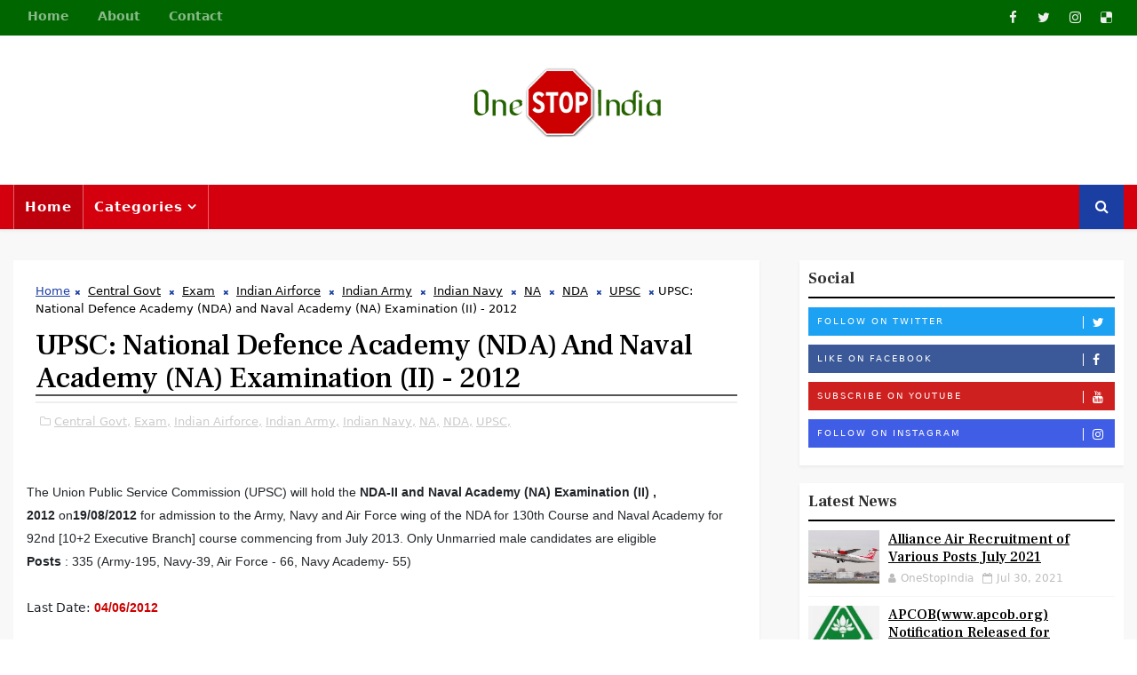

--- FILE ---
content_type: text/html; charset=UTF-8
request_url: https://jobs.onestopindia.in/2012/05/upsc-national-defence-academy-nda-and.html
body_size: 37457
content:
<!DOCTYPE html>
<html class='v2' dir='ltr' xmlns='http://www.w3.org/1999/xhtml' xmlns:b='http://www.google.com/2005/gml/b' xmlns:data='http://www.google.com/2005/gml/data' xmlns:expr='http://www.google.com/2005/gml/expr'>
<head>
<link href='https://www.blogger.com/static/v1/widgets/335934321-css_bundle_v2.css' rel='stylesheet' type='text/css'/>
<!-- [ Meta Tag SEO ] -->
<include expiration='7d' path='*.css'></include>
<include expiration='7d' path='*.js'></include>
<include expiration='3d' path='*.gif'></include>
<include expiration='3d' path='*.jpeg'></include>
<include expiration='3d' path='*.jpg'></include>
<include expiration='3d' path='*.png'></include>
<meta content='sat, 02 jun 2020 00:00:00 GMT' http-equiv='expires'/>
<meta charset='utf-8'/>
<meta content='width=device-width, initial-scale=1' name='viewport'/>
<meta content='blogger' name='generator'/>
<meta content='text/html; charset=UTF-8' http-equiv='Content-Type'/>
<link href='http://www.blogger.com/openid-server.g' rel='openid.server'/>
<link href='https://jobs.onestopindia.in/' rel='openid.delegate'/>
<link href='https://jobs.onestopindia.in/2012/05/upsc-national-defence-academy-nda-and.html' rel='canonical'/>
<title>UPSC: National Defence Academy (NDA) and Naval Academy (NA) Examination (II) - 2012 - One Stop Destination for Latest Jobs Notifications in India</title>
<meta content='' name='description'/>
<script type='application/ld+json'>{ "@context": "http://schema.org", "@type": "WebSite", "url": "https://jobs.onestopindia.in/", "potentialAction": { "@type": "SearchAction", "target": "https://jobs.onestopindia.in/?q={search_term}", "query-input": "required name=search_term" } }</script>
<meta content='UPSC: National Defence Academy (NDA) and Naval Academy (NA) Examination (II) - 2012, One Stop Destination for Latest Jobs Notifications in India: UPSC: National Defence Academy (NDA) and Naval Academy (NA) Examination (II) - 2012, One Stop Destination for Latest Jobs Notifications in India' name='keywords'/>
<meta content='Government Jobs, Sarkari Naukri, Best in india, mba jobs, recruitment,it jobs, software jobs, govt jobs in india, appsc, upsc,employment notification,education, courses, admission news, universities, colleges, administrative jobs, engineering jobs, general awareness,gk, updates, maths, science ' name='description'/>
<meta content='' name='keywords'/>
<link href='https://jobs.onestopindia.in/feeds/posts/default' rel='alternate' title='One Stop Destination for Latest Jobs Notifications in India - Atom' type='application/atom+xml'/>
<link href='https://jobs.onestopindia.in/feeds/posts/default?alt=rss' rel='alternate' title='One Stop Destination for Latest Jobs Notifications in India - RSS' type='application/rss+xml'/>
<link href='http://www.blogger.com/feeds/2485437778454072054/posts/default' rel='alternate' title='One Stop Destination for Latest Jobs Notifications in India - Atom' type='application/atom+xml'/>
<link href='https://jobs.onestopindia.in/2012/05/upsc-national-defence-academy-nda-and.html' hreflang='x-default' rel='alternate'/>
<link href='/favicon.ico' rel='icon' type='image/x-icon'/>
<link href='https://plus.google.com/USER-GOOGLE-PLUS/posts' rel='publisher'/>
<link href='https://plus.google.com/USER-GOOGLE-PLUS/about' rel='author'/>
<link href='https://plus.google.com/USER-GOOGLE-PLUS' rel='me'/>
<meta content='CODE-VALIDATION-GOOGLE-WEBMASTER' name='google-site-verification'/>
<meta content='CODE-VALIDATION-BING-WEBMASTER' name='msvalidate.01'/>
<meta content='India' name='geo.placename'/>
<meta content='Onestopindia' name='Author'/>
<meta content='general' name='rating'/>
<meta content='in' name='geo.country'/>
<!-- [ Social Media Meta Tag ] -->
<meta content='UPSC: National Defence Academy (NDA) and Naval Academy (NA) Examination (II) - 2012' property='og:title'/>
<meta content='http://jobs.onestopindia.in/2012/05/upsc-national-defence-academy-nda-and.html' property='og:url'/>
<meta content='article' property='og:type'/>
<meta content='One Stop Destination for Latest Jobs Notifications in India' property='og:site_name'/>
<meta content='https://www.facebook.com/PROFILE-LINK' property='article:author'/>
<meta content='https://www.facebook.com/FAN-PAGE-FACEBOOK' property='article:publisher'/>
<meta content='CODE-APPLICATION-FACEBOOK' property='fb:app_id'/>
<meta content='CODE-ADMIN-FACEBOOK' property='fb:admins'/>
<meta content='en_US' property='og:locale'/>
<meta content='en_GB' property='og:locale:alternate'/>
<meta content='id_ID' property='og:locale:alternate'/>
<meta content='summary' name='twitter:card'/>
<meta content='One Stop Destination for Latest Jobs Notifications in India: UPSC: National Defence Academy (NDA) and Naval Academy (NA) Examination (II) - 2012' name='twitter:title'/>
<meta content='USER-TWITTER' name='twitter:site'/>
<meta content='USER-TWITTER' name='twitter:creator'/>
<style id='page-skin-1' type='text/css'><!--
/*
/* Variable definitions
-----------------------
<Variable name="body.background" description="Background" type="background" color="#fff" default="$(color) url() repeat fixed top left"/>
<Group description="Main Settings" selector="body">
<Variable name="maincolor" description="Primary Color" type="color" default="#1b3ea3" />
<Variable name="darkcolor" description="Primary Text Color" type="color" default="#000000" />
<Variable name="hovercolor" description="Hovering Color" type="color" default="#d4000e" />
<Variable name="menucolor" description="Menu Background Color" type="color" default="#d4000e" />
</Group>
-----------------------
*/
html, body, .section, .widget, div, span, applet, object, iframe, h1, h2, h3, h4, h5, h6, p, blockquote, pre, a, abbr, acronym, address, big, cite, code, del, dfn, em, font, img, ins, kbd, q, s, samp, small, strike, strong, sub, sup, tt, var, dl, dt, dd, ol, ul, li, fieldset, form, label, legend, table, caption, tbody, tfoot, thead, tr, th, td, figure {margin: 0;padding: 0;}html {overflow-x: hidden;}a {text-decoration:none;color:#000;}article,aside,details,figcaption,figure, footer,header,hgroup,menu,nav,section {display:block;}table {border-collapse: separate;border-spacing: 0;}caption, th, td {text-align: left;font-weight: normal;}blockquote:before, blockquote:after, q:before, q:after {content: "";}.quickedit, .home-link{display:none;}blockquote, q {quotes: "" "";}sup{vertical-align: super;font-size:smaller;}code{font-family: 'Courier New', Courier, monospace;font-size:12px;color:#272727;}::selection {background:transparent;text-shadow:#000 0 0 2px;}::-moz-selection {background:transparent;text-shadow:#000 0 0 2px;}::-webkit-selection {background:transparent;text-shadow:#000 0 0 2px;}::-o-selection {background:transparent;text-shadow:#000 0 0 2px;}a img{border: none;}ol, ul {padding:0;margin:0;text-align: left;}ol li {list-style-type: decimal;padding:0 0 5px;}ul li {list-style-type: disc;padding: 0 0 5px;}ul ul, ol ol {padding: 0;}.section, .widget, .widget ul {margin: 0;padding: 0;}#navbar-iframe, .navbar, .Attribution, .post-author-widget, .post-author-social {height:0px;visibility:hidden;display:none }.feed-links, .post-footer-line.post-footer-line-1, .post-footer-line.post-footer-line-2 , .post-footer-line.post-footer-line-3 {display: none;}.item-control {display: none !important;}h2.date-header, h4.date-header {display:none;margin:1.5em 0 .5em}h1, h2, h3, h4, h5, h6 {font-family: 'Frank Ruhl Libre', serif;;font-weight: 400;color: #2e2e2e;}blockquote {padding: 8px;background-color: #faebbc;border-top: 1px solid #e1cc89;border-bottom: 1px solid #e1cc89;margin: 5px;background-image: url(https://blogger.googleusercontent.com/img/b/R29vZ2xl/AVvXsEjQ1QJtSW0Au-PY1_Iw0OpzXUV2n51Pwfs59_AQ4oJOTVGs9Z3FmYXO2qsKsf9gwikSlkTE4zdgDXcJ8vJCmpDbMUze_ZlTt8XgHFWtfQ0PL1r2Ta-PZlBhU_6YCnZgYBuFX-mzXt3akl8/s1600/openquote1.gif);background-position: top left;background-repeat: no-repeat;text-indent: 23px;}blockquote p{display: block;background-image: url(https://blogger.googleusercontent.com/img/b/R29vZ2xl/AVvXsEi7n5AofFdvRtTOM495oRA9YhuHqPD2YJSHGlXAS9kXH3i-WAx19vkTJp3UE_Fi-d_SdudQYs_3eCeHXB8SKVmMe_mlXYnsFOg4cAO65cRyQQtaBAVsUI_ON8hHG0sfydDei-ilKcoUJKc/s1600/closequote1.gif);background-repeat: no-repeat;background-position: bottom right;}img {max-width: 100%;vertical-align: middle;border: 0;}.widget iframe, .widget img {max-width: 100%;}.status-msg-border {border: 1px solid #ff545a;background:#1b3ea3;}.status-msg-body {color: #000000;font-family: inherit;letter-spacing: 0px;font-weight: 400;}* {outline: 0;transition: all .2s ease;-webkit-transition: all .2s ease;-moz-transition: all .2s ease;-o-transition: all .2s ease;}body {color: #2e2e2e;font-family:'Open Sans', sans-serif;font-size: 14px;font-weight: normal;line-height: 21px;background:#ffffff url() repeat fixed top left;}#body-wrapper{max-width:100%;margin:0 auto;background-color:#f8f8f8;box-shadow:0 0 5px RGBA(0, 0, 0, 0.2)}.body-row{width:1250px}#content-wrapper {margin: 0 auto;padding: 20px 0 40px;overflow: hidden;}#main-wrapper {float: left;width:68%;max-width: 840px;}#sidebar-wrapper {float: right;width:30%;max-width: 365px;}#sidebar-wrapper1 {float: left;width:0%;max-width: 0px;padding: 0 15px;box-sizing: border-box;}.top-bar {background-color: #006600;}.top-bar-wrapper {position: relative;min-height:40px;color: #aaaaaa;margin:0 auto;}.top-bar-social {float: right;padding: 5px 0;}.top-bar-social li {display: inline;padding: 0;float: left;margin-right: 5px;;}.top-bar-social .widget ul {padding: 0;}.top-bar-social .LinkList ul {text-align: center;margin:0;}.top-bar-social #social a {display: block;width: 30px;height: 30px;line-height: 30px;font-size: 15px;color: #eeeeee;transition: background 0.3s linear;-moz-transition: background 0.3s linear;-webkit-transition: background 0.3s linear;-o-transition: background 0.3s linear;}.top-bar-social #social a:before {display: inline-block;font: normal normal normal 22px/1 FontAwesome;font-size: inherit;font-style: normal;font-weight: 400;-webkit-font-smoothing: antialiased;-moz-osx-font-smoothing: grayscale;}.top-bar-social .bloglovin:before{content:"\f004"}.top-bar-social .facebook:before{content:"\f09a"}.top-bar-social .twitter:before{content:"\f099"}.top-bar-social .gplus:before{content:"\f0d5"}.top-bar-social .rss:before{content:"\f09e"}.top-bar-social .youtube:before{content:"\f167"}.top-bar-social .skype:before{content:"\f17e"}.top-bar-social .stumbleupon:before{content:"\f1a4"}.top-bar-social .tumblr:before{content:"\f173"}.top-bar-social .vine:before{content:"\f1ca"}.top-bar-social .stack-overflow:before{content:"\f16c"}.top-bar-social .linkedin:before{content:"\f0e1"}.top-bar-social .dribbble:before{content:"\f17d"}.top-bar-social .soundcloud:before{content:"\f1be"}.top-bar-social .behance:before{content:"\f1b4"}.top-bar-social .digg:before{content:"\f1a6"}.top-bar-social .instagram:before{content:"\f16d"}.top-bar-social .pinterest:before{content:"\f0d2"}.top-bar-social .delicious:before{content:"\f1a5"}.top-bar-social .codepen:before{content:"\f1cb"}.top-bar-social ul#social a:hover {color: #d4000e;opacity: 1;}.top-bar-menu {float: left;}.top-menu ul {overflow: hidden;list-style: none;padding: 0;margin: 0;}.top-menu ul li {float: left;display: inline-block;list-style: none;padding: 0;}.top-menu ul li a {padding: 10px 16px;display: block;border: none !important;text-decoration: none;line-height: inherit;font-size: 14px;font-weight: 700;color: rgba(255,255,255,.55);text-transform: capitalize;font-family: inherit;}.top-menu ul li a:hover {color:#d4000e;}#search-bar {position: absolute;right: 0;top: 0;z-index:99;}.header-search {color: #fff;background-color: #1b3ea3;cursor: pointer;display: block;height: 50px;text-align: center;position: relative;right: 0;top: 0;width: 50px;border-radius: 0;box-sizing: border-box;line-height: 50px;}.header-search:hover {background:rgba(255, 255, 255, .4);}.header-search i {font-style: normal;font-size: 16px;cursor: pointer;}.header-search .fa-times.active, .fa-search {display: inline-block;}.header-search .fa-times,.fa-search.active {display: none;}.search-form {display: none;position: absolute;top: 50px;right: 0;z-index: 9999;transition: none;padding:10px;box-sizing:border-box;background:#1b3ea3;}.search-form input {border:0;background-color: #fff;height: 36px;text-indent: 5px;color:#000000;}.search-form button {border: none;border-radius: 3px;color: #ffffff;cursor: pointer;font-size: 14px;height: 36px;width: 36px;position: relative;background: #ff6644;}.iconheader {position: relative;float: right;}.iconheader a i {font-size: 18px;line-height: 80px;margin-left: 10px;color: #999;}.iconheader a i:hover {color:#E80007;}.header-wrap {background-color: #ffffff;}#header-wrappers {color: #fff;padding: 30px 0;margin:0 auto;}#header-inner {background-position: left;background-repeat: no;display:inline-block;}#header-inner a{display:inline-block;}.headerleft img {height: auto;max-height: 100%;margin:0 }.headerleft h1, .headerleft h1 a, .headerleft h1 a:hover, .headerleft h1 a:visited {font-family: 'Bungee Inline', cursive;color: #000000;font-size: 52px;font-weight:normal;line-height: 1.2em;margin: 0;padding: 0 0 5px;text-decoration: none;text-transform: uppercase;letter-spacing: 1px;}.headerleft h3 {font-weight: 400;margin: 0;padding: 0;}.headerleft .description {color: #f5f5f5;margin: 0;padding: 10px 0 0;text-transform: capitalize;text-align: center;text-indent: 0;}.headerleft {text-align:center;margin: 0;padding: 0;width: auto;}.headerleft .description span {border-top: 1px solid rgba(241, 241, 241, 0.25);padding: 5px 0 0;}.selectnav {display:none;}.tm-menu {font-weight: 400;margin: 0 auto;height:50px;background: #d4000e;box-shadow: 0 2px 3px rgba(204,204,204,.3);}ul#nav1 {list-style: none;margin: 0;padding: 0;}#menu .widget {display: none;}#menu {height: 50px;position: relative;text-align: center;z-index: 15;margin:0 auto;padding-right:50px;}.menu-wrap {margin:0 auto;position: relative;}#menu ul > li {position: relative;vertical-align: middle;display: inline-block;padding: 0;margin: 0;}#menu ul > li:hover > a {}#menu ul > li > a {color: #fff;font-size: 15px;font-weight: 700;line-height: 50px;display: inline-block;text-transform: capitalize;text-decoration: none;letter-spacing: 1px;margin: 0;padding: 0 12px;font-family: inherit;border-left: 1px solid rgba(255, 255, 255, .4);}#menu ul > li:last-child > a {border-right: 1px solid rgba(255, 255, 255, .4);}#menu ul > li > ul > li:first-child > a {padding-left: 12px;background:none;}#menu ul > li:first-child > a {background-color: #be000c;}#menu ul > li > ul {position: absolute;background: #4d4d4d;top: 100%;left: 0;min-width: 180px;padding: 0;z-index: 99;margin-top: 0;visibility: hidden;opacity: 0;-webkit-transform: translateY(10px);-moz-transform: translateY(10px);transform: translateY(10px) }#menu ul > li > ul > li > ul {position: absolute;top: 0;left: 180px;width: 180px;background: #5d5d5d;z-index: 99;margin-top: 0;margin-left: 0;padding: 0;border-left: 1px solid #6d6d6d;visibility: hidden;opacity: 0;-webkit-transform: translateY(10px);-moz-transform: translateY(10px);transform: translateY(10px) }#menu ul > li > ul > li {display: block;float: none;text-align: left;position: relative;border-bottom: 1px solid;border-top: none;border-color: #8d8d8d;}#menu ul > li > ul > li:last-child {border: 0;}#menu ul li.parent ul li:after, #menu ul li:last-child:after {display:none;}#menu ul > li:hover {background-color: #1b3ea3 }#menu ul > li > ul > li a {font-size: 11px;display: block;color: #fff;line-height: 35px;text-transform: uppercase;text-decoration: none;margin: 0;padding: 0 12px;border-right: 0;border: 0 }#menu ul > li.parent > a:after {content: '\f107';font-family: FontAwesome;float: right;margin-left: 5px }#menu ul > li:hover > ul, #menu ul > li > ul > li:hover > ul {opacity: 1;visibility: visible;-webkit-transform: translateY(0);-moz-transform: translateY(0);transform: translateY(0) }#menu ul > li > ul > li.parent > a:after {content: '\f105';float: right }#menu ul ul {}.sidebar .widget {margin-bottom: 20px;position: relative;background: #fff;box-shadow: 0 2px 3px rgba(204,204,204,.3);padding: 10px;box-sizing: border-box;}.sidebar h2 {position: relative;overflow: hidden;margin: 0;font-size: 18px;vertical-align: middle;padding: 0 0 10px 0;border-bottom: 2px solid #000;font-weight: 700;}.sidebar ul,.sidebar li{list-style-type:none;margin:0;padding:0;}.sidebar .widget-content {padding: 10px 0;}.menu-tab li a, .sidetabs .section {transition: all 0s ease;-webkit-transition: all 0s ease;-moz-transition: all 0s ease;-o-transition: all 0s ease;-ms-transition: all 0s ease }.menu-tab {display: flex;clear: both;padding: 0;margin: 0 }.sidetabs .widget h2 {display: none }.menu-tab li {width: 33.3%;float: left;display: inline-block;padding: 0;position:relative;}.menu-tab li.active:after {content: "";border-top: 10px solid #1b3ea3;border-left: 10px solid transparent;border-right: 10px solid transparent;position: absolute;bottom: -8px;left: 14px;}.menu-tab li a {font-family: inherit;height: 32px;text-align: center;padding: 0;font-weight: 400;display: block;color: #fff;background-color:#000000;font-size: 14px;line-height: 32px;letter-spacing: 1.5px;text-transform: uppercase }.menu-tab li.active a {color: #fff;background-color:#1b3ea3;}.menu-tab li {display: none }.hide-tab {display: inline-block!important }#tabside3 {margin-bottom: 15px;}.sidetabs .widget-content {padding: 15px 0 0;}.tyard-wrapper {margin: 0 0 10px;}.preload {opacity:0;}.comload {opacity:1;}.tyard .ty-first {width: 100%;position: relative;float: none;margin-bottom: 10px;box-sizing: border-box;}.tyard .ty-feat-image {width: 100%;position: relative;}.tyard .ty-first .tyard-thumb, .tyard .ty-img {height: 340px;}.templatesyard .ty-first .tyard-thumb {position: relative;width: 100%;height: 200px;}.tyard-thumb {overflow: hidden;}.tyard .ty-first .tyard-thumb, .tyard .ty-img {height: 340px !important;}.templatesyard .ty-img {width: 100%;height: 200px;position: relative;display: block;}.ty-first .tyard-thumb .yard-label {position: absolute;top: 15px;left: 15px;z-index: 2;}.ty-first .tyard-thumb .yard-label a {background: #1b3ea3;color: #fff;text-transform: uppercase;height: 20px;line-height: 20px;display: inline-block;padding: 0 6px;font-size: 11px;font-weight: 400;border-radius: 2px;}.tyard .ty-first .ty-con-yard, .column .ty-first .ty-con-yard {z-index: 2;padding: 15px;box-sizing: border-box;background: #fff;box-shadow: 0 2px 3px rgba(204,204,204,.3);}.tyard .ty-first .ty-con-yard .tyard-title a, .column .ty-first .ty-con-yard .tyard-title a {display: block;font-size: 33px;color: #000000;font-weight: 700;line-height: 37px;margin-bottom: 5px;text-transform: capitalize;letter-spacing: -.8px;}.ty-con-yard .yard-auth-ty, .ty-con-yard .ty-time {color: #555;}.recent-summary {display: block;color: #696969;padding: 10px 0;font-weight: 400;line-height: 20px;font-size: 15px;}.read-summary {background:#1b3ea3;padding: 5px 12px !important;display: inline-block;vertical-align: middle;margin: 10px 0 0;font-size: 14px;text-transform: capitalize;border-radius: 2px;color: #fff;font-weight: bold;white-space: nowrap;}.read-summary a {color:#fff;}.tyard .ty-feat .ty-rest {float: left;width: 50%;padding: 0;position: relative;box-sizing: border-box;}.tyard .ty-feat .ty-rest:last-child {padding-left: 1%;}.tyard .ty-feat .ty-rest:nth-child(2) {padding-right: 1%;}.templatesyard .ty-feat .ty-rest .tyard-thumb {width: 100%;height: 200px;vertical-align: middle;}.templatesyard .ty-feat .ty-rest .yard-img {width: 100%;height: 200px;position: relative;display: block;}.tyimg-lay {position: absolute;left: 0;top: 0;z-index: 1;width: 100%;height: 100%;background-color: rgba(40,35,40,0.05);}.templatesyard .ty-feat .ty-rest .yard-tent-ty {width: 100%;z-index: 2;padding: 15px;box-sizing: border-box;background: #fff;box-shadow: 0 2px 3px rgba(204,204,204,.3);}.tyard .ty-rest .yard-tent-ty .tyard-title {overflow: hidden;line-height: 0;margin: 0 0 2px;padding: 0;}.tyard .ty-rest .yard-tent-ty .tyard-title a {color: #000000;font-weight: 700;line-height: 24px;font-size: 20px;text-transform: capitalize;letter-spacing: -.8px;}.breadcrumbs .fa-times:before {margin: 0 5px;}.breadcrumbs {margin: 0;font-size: 13px;padding: 0;}.breadcrumbs i {color: #1b3ea3;font-size: 8px !important;}.breadcrumbs span a.bhome {color: #1b3ea3;}.breadcrumbs span, .breadcrumbs span a {color: #000;}.breadcrumbs span a:hover {color: #1b3ea3;}article {padding: 0;overflow:hidden;}.post-outer {padding: 0 0 20px 0;}.post {display: block;overflow: hidden;word-wrap: break-word;background: #fff;box-shadow: 0 2px 3px rgba(204,204,204,.3);}.item .post, .static_page .post, .item .post {padding:15px;box-sizing:border-box;}.item .post-head {position: relative;margin: 10px 0;border-bottom: 2px solid #eee;}.post-head h1 {color: #000000;font-size: 33px;font-weight: 500;line-height: 37px;text-transform:capitalize;letter-spacing: -.6px;border-bottom: 2px solid #555;display: inline-block;position: relative;top: 2px;}.index .post h2, .archive .post h2 {font-weight: 700;line-height: 24px;font-size: 20px;text-align: inherit;text-transform:capitalize;letter-spacing: -.6px;}.post h2 a {color: #000000;}.post h2 {margin: 0 0 10px;padding: 0;}.retitle h2 {margin: 0 0 8px;display: block;}.post-body {margin: 0px;font-size: 14px;line-height: 26px;box-sizing:border-box;}.post-home-image {float: left;width: 210px;height: 140px;margin-right: 20px;position: relative;}.post-home-image .post-thumb {width: 100%;height: 140px;position: relative;display: block;overflow: hidden;}.post-home-image .post-thumb a {width: 100%;height: 140px;display: block;transition: all .3s ease-out!important;-webkit-transition: all .3s ease-out!important;-moz-transition: all .3s ease-out!important;-o-transition: all .3s ease-out!important;}.date-header {color: #bdbdbd;display: block;font-size: 12px;font-weight: 400;line-height: 1.3em;margin: 0!important;padding: 0;}.date-header a {color: #bdbdbd;}.date-header .read-more {background: #000000;padding: 5px 12px !important;display: inline-block;vertical-align: middle;margin: 10px 0 0;font-size: 12px;text-transform: capitalize;border-radius: 2px;color: #f7f7f7;font-weight: bold;white-space: nowrap;font-family:inherit;}.read-more:hover {background: #1b3ea3;color:#fff;}.post-header {padding: 10px;margin-bottom: 10px;}#meta-post {padding: 5px 0;}#meta-post .post-comment-link {float: right;}abbr.published.timeago {text-decoration: none;}.post-meta {color: #bdbdbd;display: block;font-size: 13px;font-weight: 400;line-height: 21px;margin: 0;padding: 0;}.post-meta a, .post-meta i {color: #CBCBCB;}.post-timestamp {margin-left: 5px;}.resumo {margin-top: 10px;color: #919191;}.resumo span {display: block;font-size: 15px;line-height: 25px;text-align:justify;}.post-body img {max-width: 100%;padding: 10px 0;position: relative;margin:0 auto;}.post h3 {font-size: 18px;margin-top: 20px;margin-bottom: 10px;line-height: 1.1;}.second-meta {display: none;}.comment-link {white-space: normal;}#blog-pager {clear: both;text-align: center;padding: 15px 0;background: #ffffff;color: #4d4d4d;}.displaypageNum a, .showpage a, .pagecurrent, .blog-pager-older-link, .blog-pager-newer-link {padding: 5px 13px;margin-right: 8px;color: #fff;background-color: #000000;border: 0;display: inline-block;line-height: 20px;-moz-border-radius: 2px;-webkit-border-radius: 2px;border-radius: 2px;}.displaypageNum a:hover, .showpage a:hover, .pagecurrent, .blog-pager-older-link:hover, .blog-pager-newer-link:hover {background: #1b3ea3;border: 0;text-decoration: none;color: #fff;}.showpageOf {display: none!important;overflow: hidden;}#blog-pager .pages {margin: 10px 0;border: none;}.item .post-footer .label-head .label-title {color: #fff;padding: 3px 8px;font-size: 13px;background-color: #1b3ea3;}.item .post-footer .label-head a {color: #fff;padding: 3px 8px;font-size: 13px;background-color: #000000;}.share-box {position: relative;padding: 10px;}.share-title {border-bottom: 2px solid #777;color: #010101;display: inline-block;padding-bottom: 7px;font-size: 15px;font-weight: 500;position: relative;top: 2px;}.share-art {float: right;padding: 0;padding-top: 0;font-size: 13px;font-weight: 400;text-transform: capitalize;}.share-art a {color: #fff;padding: 3px 8px;margin-left: 4px;border-radius: 2px;display: inline-block;margin-right: 0;background: #010101;}.share-art a span {display: none;}.share-art a:hover{color:#fff}.share-art .fac-art{background:#3b5998}.share-art .fac-art:hover{background:rgba(49,77,145,0.7)}.share-art .twi-art{background:#00acee}.share-art .twi-art:hover{background:rgba(7,190,237,0.7)}.share-art .goo-art{background:#db4a39}.share-art .goo-art:hover{background:rgba(221,75,56,0.7)}.share-art .pin-art{background:#CA2127}.share-art .pin-art:hover{background:rgba(202,33,39,0.7)}.share-art .lin-art{background:#0077B5}.share-art .lin-art:hover{background:rgba(0,119,181,0.7)}.share-art .wat-art{background:#25d266;display:none;}.share-art .wat-art:hover{background:rgba(37, 210, 102, 0.73)}@media only screen and (max-width: 768px) {.share-art .wat-art{display:inline-block;}}.ty-author-box {border: 1px solid #f2f2f2;background: #f8f8f8;overflow: hidden;padding: 10px;margin: 10px 0;}.ty-author-box img {float: left;margin-right: 10px;object-fit: cover;}.ty-author-box p {padding: 0;-webkit-margin-before: 0;-webkit-margin-after: 0;}.ty-author-box b {font-family: inherit;font-weight: 700;font-style: normal;letter-spacing: 1px;font-size: 20px;}.ty-author-box ul {overflow: hidden;padding: 0;margin: 6px;}.ty-author-box ul li:first-child {margin-left: 0;}.ty-author-box ul li {float: left;margin-left: 7px;text-align: center;font-size: .875rem;border-radius: 3px;list-style-type: none;padding: 0;}.ty-author-box ul li a {display: block;padding: 8px 10px;background: #eee;}.ty-author-box ul li a:hover {background:#1b3ea3;color:#fff;}#related-posts {margin-bottom: 10px;display: flex;margin-top: 10px;}#related-posts .related-text {display: none;}.related li{width:32%;position:relative;overflow:hidden;float:left;display:block;box-sizing:border-box;margin:0 0 0 2%;padding:0}.related li:first-child,.related li:nth-child(4){margin-left:0}.related li h3 {margin-top:0;}.related-thumb {width: 100%;height: 120px;overflow: hidden;border-radius: 2px;}.related li .related-img {width: 100%;height: 120px;display: block;transition: all .3s ease-out!important;-webkit-transition: all .3s ease-out!important;-moz-transition: all .3s ease-out!important;-o-transition: all .3s ease-out!important;}.related li .related-img:hover {-webkit-transform: scale(1.1) rotate(-1.5deg)!important;-moz-transform: scale(1.1) rotate(-1.5deg)!important;transform: scale(1.1) rotate(-1.5deg)!important;transition: all .3s ease-out!important;-webkit-transition: all .3s ease-out!important;-moz-transition: all .3s ease-out!important;-o-transition: all .3s ease-out!important;}.related-title a {font-size: 15px;line-height: 1.35em;padding: 10px 5px 10px 0;font-weight: 400;color: #010101;display: block;}.related-title a:hover {color: #777;text-decoration: underline;}.comment-form {overflow:hidden;}iframe.blogger-iframe-colorize, iframe.blogger-comment-from-post {height: 283px!important }.comments-title {position: relative;clear: both;z-index: 1;margin: 0;line-height: 33px }.comments-title h2 {display: inline-block;position: relative;background-color: #fff;color: #1c1c1c;font-size: 18px;letter-spacing: -.4px;text-transform: uppercase;font-weight: 700;z-index: 1;margin: 0;padding-right: 15px }.comments-title:after {content: "";position: absolute;z-index: 0;top: 14px;left: 0;width: 100%;height: 5px;background-color: #F5F5F5 }.comments {clear: both;margin: 0;color: #1c1c1c;background: #fff;box-shadow: 0 2px 3px rgba(204,204,204,.3);padding:15px;box-sizing:border-box;}.comments h4 {color: #000;font-size: 14px;padding: 5px 20px;font-weight: 700;letter-spacing: 1.5px;text-transform: Uppercase;position: relative;text-align: center;background: #ffffff;z-index: 1;margin-bottom: 15px;}.comments h4:after {content: '';position: absolute;bottom: 0;left: 50%;width: 40px;height: 2px;background: #000;margin-left: -20px;}.comments .comments-content {margin: 0;padding: 0 }.comments .comments-content .comment {margin-bottom: 0;padding-bottom: 8px }.comments .comments-content .comment:first-child {padding-top: 0 }.facebook-tab, .fb_iframe_widget_fluid span, .fb_iframe_widget iframe {width: 100%!important }.comments .item-control {position: static }.comments .avatar-image-container {float: left;overflow: hidden;position: absolute }.comments .avatar-image-container, .comments .avatar-image-container img {height: 45px;max-height: 45px;width: 45px;max-width: 45px;border-radius: 0 }.comments .comment-block {overflow: hidden;padding: 0 0 10px }.comments .comment-block, .comments .comments-content .comment-replies {margin-left: 60px;margin-top: 0 }.comments .comments-content .inline-thread {padding: 0 }.comments .comment-actions {float: left;width: 100%;position: relative;margin: 0 }.comments .comments-content .comment-header {font-size: 14px;display: block;overflow: hidden;clear: both;margin: 0 0 3px;padding: 0 0 5px;border-bottom: 1px dotted #f5f5f5 }.comments .comments-content .user {font-style: normal;font-weight: 500;display: block;font-size: 16px }.comments .comments-content .icon.blog-author {display: none }.comments .comments-content .comment-content {float: left;text-align: left;font-size: 13px;line-height: 1.4em;color: #656565 }.comments .comment .comment-actions a {margin-right: 5px;padding: 2px 5px;color: #fff;font-weight: 400;background-color: #000;font-size: 10px }.comments .comment .comment-actions a:hover {color: #fff;background-color: #1b3ea3;text-decoration: none }.comments .comments-content .datetime {color: #999;float: left;font-size: 11px;position: relative;font-style: italic;margin: 2px 0 0;display: block }.comments .comments-content .datetime:before {content: '\f017';font-family: fontawesome;font-style: normal;margin-right: 3px }.comments .comments-content .comment-header a {color: inherit }.comments .comments-content .comment-header a:hover {color:#1b3ea3 }.comments .thread-toggle {margin-bottom: 4px }.comments .thread-toggle .thread-arrow {height: 7px;margin: 0 3px 2px 0 }.comments .thread-expanded {padding: 8px 0 0 }.comments .comments-content .comment-thread {margin: 0 }.comments .continue a {padding: 0 0 0 60px;font-weight: 400 }.comments .comments-content .loadmore.loaded {margin: 0;padding: 0 }.comments .comment-replybox-thread {margin: 0 }.blogger-tab{display:block;}.cmm-tabs .content-tab {background-color: transparent;padding: 0;}.cmm-tabs-header {margin-bottom: 10px;border-bottom: 2px solid #eee;position: relative;}.cmm-tabs-header h3 {display: inline-block;font-size: 18px;margin: 0;border-bottom: 2px solid #777;color: #010101;top: 2px;font-weight: 500;padding-bottom: 2px;}.cmm-tabs-header h3 h9 {display: none;}.simplyTab .cmm-tabs-header .wrap-tab {}.cmm-tabs-header .wrap-tab a {height: auto;line-height: 1.2em;padding: 8px 5px;display: block;text-align: center;}.cmm-tabs-header .wrap-tab li {float: left;width: 33.33%;padding: 0;}.comments .comments-content .comment-thread ol li {list-style: none;}.facebook-tab, .fb_iframe_widget_fluid span, .fb_iframe_widget iframe {width: 100%!important;}.cmm-tabs.simplyTab .content-tab {background-color: transparent;padding: 0;margin-top: 20px;}.cmm-tabs.simplyTab .wrap-tab li a {text-transform: uppercase;color: #FFF;font-weight: 500;background-color: #000000;font-size: 12px;}.cmm-tabs.simplyTab .wrap-tab li a.activeTab {background-color: #1b3ea3;color:#fff;}.cmm-tabs.simplyTab .wrap-tab {}.cmm-tabs.simplyTab .wrap-tab li {margin:0;list-style: none;}.wrap-tab {list-style: none;}.content-tab {transition: all .0s ease;-webkit-transition: all .0s ease;-moz-transition: all .0s ease;-o-transition: all .0s ease;}#lower {margin:auto;padding: 0px 0px 10px 0px;width: 100%;background:#181818;border-bottom: 1px solid #434343;}#lower-wrapper {margin:auto;padding: 20px 0px 20px 0px;}#lowerbar-wrapper {float: left;margin: 0px 5px auto;padding-bottom: 20px;width: 32%;text-align: justify;color:#ddd;line-height: 1.6em;word-wrap: break-word;overflow: hidden;max-width: 375px;}.lowerbar {margin: 0;padding: 0;}.lowerbar .widget {margin: 0;padding: 10px 20px 0px 20px;box-sizing:border-box;}.lowerbar h2 {position: relative;overflow: hidden;margin: 0;font-size: 18px;vertical-align: middle;padding: 0 0 10px 0;border-bottom:1px solid rgba(0, 200, 215, 0.18);font-weight: 700;color:#fff;clear: both;}.lowerbar h2:after {content: '';display: inline-block;position: absolute;height: 15px;top: 0;margin: 3px 0 12px 10px;width: 100%;background: url(https://blogger.googleusercontent.com/img/b/R29vZ2xl/AVvXsEhjc-mrEbex-vrxdBtFZbBuSx4pmgOnBLm0v4Ay6xw-J2KBvW6vzhLlzkALcjinLeNgC7Mpr6rg2Zg8iTKKJqRcJ5lXzuAJKmBzOranUzC9DWzOyL_xfddFhQBycDttpcTBCVU246dn8v9m/s1600/repeat-bg.png)repeat;}.lowerbar ul {margin: 0 auto;padding: 0;list-style-type: none;}.lowerbar li {display:block;line-height: 1.6em;margin-left: 0 !important;list-style-type: none;}.lowerbar li a {text-decoration:none;color: #DBDBDB;}.lowerbar li a:hover {text-decoration:none;}.lowerbar li:hover {display:block;}.lowerbar .PopularPosts ul li a, .lowerbar, .lowerbar .ty-bonus .ty-bonos-entry a, .lowerbar .tyard-komet a {color:#fff;}.lowerbar .PopularPosts .widget-content ul li {border-bottom: 1px solid rgb(51, 51, 51);border-top: 0;}.lowerbar .ty-bonus .ty-wow {border-bottom: 1px solid rgb(51, 51, 51);border-top: 0;}.lowerbar .PopularPosts .widget-content ul li:last-child {border: 0;}.lowerbar .widget-content {padding: 10px 0;}#ty_footer {background: #353535;color: #fff;font-weight: 300;padding: 15px 0px;}.ty-copy-container {margin: 0 auto;overflow: hidden;}.ty_footer_copyright a {color:#fff;}.ty_footer_copyright {text-align: left;display: inline-block;line-height: 30px;}.bottom-bar-social {float: right;padding: 0 0;}.bottom-bar-social li {display: inline;padding: 0;float: left;margin-right: 5px;;}.bottom-bar-social .widget ul {padding: 0;}.bottom-bar-social .LinkList ul {text-align: center;}.bottom-bar-social #social a {display: block;width: 30px;height: 30px;line-height: 30px;font-size: 15px;color: #fff;}.bottom-bar-social #social a:before {display: inline-block;font: normal normal normal 22px/1 FontAwesome;font-size: inherit;font-style: normal;font-weight: 400;-webkit-font-smoothing: antialiased;-moz-osx-font-smoothing: grayscale;}.bottom-bar-social .bloglovin:before{content:"\f004"}.bottom-bar-social .facebook:before{content:"\f09a"}.bottom-bar-social .twitter:before{content:"\f099"}.bottom-bar-social .gplus:before{content:"\f0d5"}.bottom-bar-social .rss:before{content:"\f09e"}.bottom-bar-social .youtube:before{content:"\f167"}.bottom-bar-social .skype:before{content:"\f17e"}.bottom-bar-social .stumbleupon:before{content:"\f1a4"}.bottom-bar-social .tumblr:before{content:"\f173"}.bottom-bar-social .vine:before{content:"\f1ca"}.bottom-bar-social .stack-overflow:before{content:"\f16c"}.bottom-bar-social .linkedin:before{content:"\f0e1"}.bottom-bar-social .dribbble:before{content:"\f17d"}.bottom-bar-social .soundcloud:before{content:"\f1be"}.bottom-bar-social .behance:before{content:"\f1b4"}.bottom-bar-social .digg:before{content:"\f1a6"}.bottom-bar-social .instagram:before{content:"\f16d"}.bottom-bar-social .pinterest:before{content:"\f0d2"}.bottom-bar-social .delicious:before{content:"\f1a5"}.bottom-bar-social .codepen:before{content:"\f1cb"}.bottom-bar-social ul#social a:hover {color: #1b3ea3;opacity: 1;}select#BlogArchive1_ArchiveMenu {width: 100%;padding: 10px;border-color: #777;}#ads-blog {margin: 0 auto;}#adwidegt1 .widget, #adwidegt2 .widget, #adwidegt3 .widget {width: 728px;max-height: 90px;padding: 0;max-width: 100%;box-sizing: border-box;display:none;}#adwidegt1 .widget, #adwidegt12 .widget {margin: 15px auto 10px !important;display:block !important;}#adwidegt2 .widget {margin: 15px auto 0 !important;}#adwidegt1 .widget h2, #adwidegt2 .widget h2, #adwidegt3 .widget h2, #adwidegt12 .widget h2 {display:none;visibility:hidden;}.ads-posting {margin: 10px 0 0;}.post-footer .ads-posting {margin: 15px 0 0;}.contact-form-name, .contact-form-email, .contact-form-email-message, .contact-form-widget {max-width: none;}.contact-form-name, .contact-form-email, .contact-form-email-message {background-color: #EBEBEB;border: 1px solid #ccc;}.contact-form-widget .form {}.contact-form-button-submit {max-width: none;width: 100%;height: 35px;border:0;background-image: none;background-color: #1b3ea3 !important;cursor: pointer;font-style: normal;font-weight: 400;}.contact-form-name:focus, .contact-form-email:focus, .contact-form-email-message:focus {border: 0;box-shadow: none;}.contact-form-name:hover, .contact-form-email:hover, .contact-form-email-message:hover {border: 0;}.contact-form-button-submit:hover {background-color: #303030;background-image: none;border: 0;}.sidebar .FollowByEmail > h3.title, .sidebar .FollowByEmail .title-wrap {margin-bottom: 0 }#FollowByEmail1 {clear: both;}.FollowByEmail td {width: 100%;float: left;box-sizing: border-box }.FollowByEmail .follow-by-email-inner .follow-by-email-submit {margin-left: 0;width: 100%;border-radius: 0;height: 30px;font-size: 11px;color: #fff;background-color: #1b3ea3;font-family: inherit;text-transform: uppercase;font-weight: 700;letter-spacing: 1px }.FollowByEmail .follow-by-email-inner .follow-by-email-submit:hover {background-color: #000 }.FollowByEmail .follow-by-email-inner .follow-by-email-address {padding-left: 10px;height: 30px;border: 1px solid #FFF;margin-bottom: 5px;box-sizing: border-box;font-size: 11px;font-family: inherit }.FollowByEmail .follow-by-email-inner .follow-by-email-address:focus {border: 1px solid #FFF }.FollowByEmail .widget-content {background-color: #2b2b2b;box-sizing: border-box;padding: 10px }.lowerbar .FollowByEmail .widget-content {margin-top: 10px;}.FollowByEmail .widget-content:before {content: "Enter your email address to subscribe to this blog and receive notifications of new posts by email.";font-size: 14px;color: #f2f2f2;line-height: 1.4em;margin-bottom: 5px;display: block;padding: 0 2px }#sidebar-wrapper1 .ty-bonus .ty-thumb-bonos {display: none;}#sidebar-wrapper1 .yard-auth-ty, #sidebar-wrapper1 .ty-time {display: none;}#sidebar-wrapper1 .ty-bonus .ty-bonus-con {padding: 0;}.ty-bonus .ty-wow {overflow: hidden;border-bottom: 1px solid #F5F5F5;padding: 10px 0;}.ty-bonus .ty-wow:first-child {padding-top: 0;}.ty-bonus .ty-wow:last-child {border-bottom: none;}.ty-bonus .ty-thumb-bonos {position: relative;float: left;margin: 0!important;width: 80px;height: 60px;overflow: hidden;display: block;vertical-align: middle;}.ty-bonus .ty-bonus-con {padding-left: 10px;display: table-cell;}.ty-bonus .ty-bonos-entry {overflow: hidden;font-family:'Frank Ruhl Libre', serif;font-weight: 500;line-height: 20px;font-size: 16px;margin: 0 0 2px;padding: 0;}.ty-bonus .ty-bonos-entry a {color: #000000;}.ty-bonus .ty-bonos-entry a:hover {color: #d4000e;}.ty-bonus .ty-thumb-bonos:hover .tyimg-lay {background-color: rgba(40, 35, 40, 0.3);}.yard-auth-ty {margin-right: 10px;}.yard-auth-ty::before {content: '\f007';font-family: fontawesome;color: #bbb;margin-right: 5px;}.yard-auth-ty, .ty-time {color: #bdbdbd;font-size: 12px;font-weight: 400;}.ty-time:before {content: '\f133';font-family: fontawesome;color: #bbb;margin-right: 5px;}.sidebar .PopularPosts .widget-content ul li:first-child, .sidebar .ty-bonus .ty-wow:first-child {padding-top: 0;border-top: 0;}.sidebar .PopularPosts .widget-content ul li:last-child, .sidebar .ty-bonus .ty-wow:last-child {padding-bottom: 0;}.tyard-komet .ty-komet .ty-komet-tar {position: relative;overflow: hidden;padding: 0;width: 55px;height: 55px;float: left;margin: 0 10px 0 0;}.tyard-komet .ty-komet {background: none!important;clear: both;list-style: none;word-break: break-all;display: block;border-top: 1px solid #F5F5F5;border-bottom: 0 !important;overflow: hidden;margin: 0;padding: 10px 0;}.tyard-komet .ty-komet:first-child {padding-top: 0;border-top: 0;}.tyard-komet .ty-komet:last-child {padding-bottom: 0;}.tyard-komet .ty-komet span {color: #bdbdbd;display: block;line-height: 1.2em;text-transform: lowercase;font-size: 12px;font-style: italic;font-weight: 400;overflow: hidden;background: #f9f9f9;height: 38px;margin-top: 5px;box-sizing: border-box;padding: 5px 8px;}.yardimg-komet {width: 55px;height: 55px;float: left;margin: 0 10px 0 0;}.tyard-komet a {color: #000000;position: relative;font-size: 13px;text-transform: capitalize;display: block;overflow: hidden;font-weight: 400;}.tyard-komet a:hover {color:#1b3ea3;}.tyard-komet {list-style: none;padding: 0;}.cloud-label-widget-content {display: inline-block;text-align: left;}.cloud-label-widget-content .label-size {display: inline-block;float: left;font-size: 12px;line-height: normal;margin: 0 5px 5px 0;opacity: 1 }.cloud-label-widget-content .label-size a {background: #1b3ea3;color: #fff;float: left;margin: 0;padding: 8px 10px;text-transform: capitalize;transition: all .6s;font-family:'Frank Ruhl Libre', serif;font-weight: 500;line-height: 20px;font-size: 16px;}.cloud-label-widget-content .label-size a:hover, .cloud-label-widget-content .label-size a:active {background:#d4000e;color: #fff;}.cloud-label-widget-content .label-size .label-count {display:none;}.list-label-widget-content li {display: block;padding: 8px 0;border-bottom: 1px solid #ececec;position: relative }.list-label-widget-content li a:before {content: '\203a';position: absolute;left: 0px;top:8px;font-size: 22px;color: #d4000e }.lowerbar .list-label-widget-content li a {color:#fff;}.lowerbar .list-label-widget-content li {border-bottom: 1px solid rgb(51, 51, 51);border-top: 0;}.lowerbar .list-label-widget-content li:last-child {border: 0;}.list-label-widget-content li a {color: #000000;padding-left: 10px;text-transform: capitalize;font-family:'Frank Ruhl Libre', serif;font-weight: 500;line-height: 20px;font-size: 16px;}.list-label-widget-content li span:last-child {color: #f6b2ca;font-size: 12px;font-weight: 700;position: absolute;top: 9px;right: 0 }#sidebar-wrapper1 .PopularPosts ul {list-style-type: none;padding: 5px }#sidebar-wrapper1 .PopularPosts {color: #fff;line-height: 1.6;font-size: 100%;border-radius: 5px 5px 0 0;}#sidebar-wrapper1 .PopularPosts {line-height: 1.6;font-size: 100%;border-radius: 0;color: #fff }#sidebar-wrapper1 .PopularPosts ul {list-style: none;margin: 0;padding: 0;counter-reset: popcount }#sidebar-wrapper1 .PopularPosts .item-thumbnail {display: none;}#sidebar-wrapper1 .PopularPosts ul li:before {list-style-type: none;margin-right: 15px;margin-left: 5px;padding: 0.3em 0.6em;counter-increment: popcount;content: counter(popcount);font-size: 16px;color: #d4000e;position: relative;float: left;border: 1px solid #1b3ea3;border-radius: 100% }#sidebar-wrapper1 .PopularPosts li {background: none;margin: 0;padding: 10px 18px;display: block;clear: both;overflow: hidden;list-style: none;font: 14px inherit;border-bottom: none }#sidebar-wrapper1 .PopularPosts li a {text-decoration: none;}#sidebar-wrapper1 .PopularPosts ul li {padding: 3px 5px;border: none }#sidebar-wrapper1 .PopularPosts ul li .item-snippet {color: #777;padding: 0 0 15px;font: 15px inherit;border-bottom: 1px solid #ececec;}.PopularPosts .item-thumbnail {margin: 0 15px 0 0 !important;width: 80px;height: 60px;float: left;overflow: hidden;position: relative }.PopularPosts .item-thumbnail a {position: relative;display: block;overflow: hidden;line-height: 0 }.PopularPosts ul li img {width: 90px;height: 65px;object-fit: cover;padding: 0;transition: all .3s ease }.PopularPosts .widget-content ul li {overflow: hidden;padding: 10px 0;border-top: 1px solid #f2f2f2 }.sidebar .PopularPosts .widget-content ul li:first-child, #sidetabs .PopularPosts .widget-content ul li:first-child {padding-top: 0;border-top: 0 }.sidebar .PopularPosts .widget-content ul li:last-child, .sidebar .ty-bonus .ty-wow:last-child, .tab-widget .PopularPosts .widget-content ul li:last-child, .tab-widget .ty-bonus .ty-wow:last-child {padding-bottom: 0 }.PopularPosts ul li a {color: #000000;font-family:'Frank Ruhl Libre', serif;font-weight: 500;line-height: 20px;font-size: 16px;transition: color .3s;}.PopularPosts ul li a:hover {color: #d4000e }.PopularPosts .item-title {margin: 0 0 4px;padding: 0;line-height: 0 }.item-snippet {display: none;font-size: 0;padding-top: 0 }.PopularPosts ul {counter-reset: popularcount;margin: 0;padding: 0;}.PopularPosts .item-thumbnail::before {background: rgba(0, 0, 0, 0.3);bottom: 0px;content: "";height: 100px;width: 100px;left: 0px;right: 0px;margin: 0px auto;position: absolute;z-index: 3;}@media only screen and (max-width: 1200px) {.body-row {width: 96% !important;margin: 0 auto;float: none;}.headerright, .headerleft {float: none;width: 100%;text-align: center;height: auto;margin: 0 auto;clear: both;}.headerleft img {margin: auto;padding-bottom: 15px;}.headerright {margin: 0 auto;}#header-wrappers {color: #fff;padding: 10px 0;margin: 0 auto;}#main-wrapper {width: 68%;max-width: 740px;}#sidebar-wrapper1 {float: right;margin-bottom:10px;max-width: 330px;padding: 0;}}@media only screen and (max-width: 980px) {#featured ul li {width: 100%;float: none;margin: 0 auto 20px;clear: both;}#main-wrapper, #sidebar-wrapper, #lowerbar-wrapper, #sidebar-wrapper1 {float: none;clear: both;width: 100%;margin: 0 auto;}#sidebar-wrapper1-old {display:none;}#sidebar-wrapper1 {margin-top: 10px;}#main-wrapper {max-width: 100%;}#sidebar-wrapper {padding-top: 20px;}#nav1, #nav {display: none;}.selectnav {width: auto;color: #222;background: #f4f4f4;border: 1px solid rgba(255,255,255,0.1);position: relative;border: 0;padding: 6px 10px!important;margin: 5px 0;}.selectnav {display: block;width: 100%;max-width:200px;}.tm-menu .selectnav {display:inline-block;margin: 10px 0 0 10px;}#menu {text-align:left;}}@media screen and (max-width: 880px) {.item #content-wrapper {padding: 0 0 30px;}}@media only screen and (max-width: 768px) {.top-bar-social, .bottom-bar-social {float: none;width: 100%;clear: both;overflow: hidden;}.top-bar-menu {float: none;width: 100%;clear: both;margin-top: 0;margin-bottom: 0;text-align: center;}.top-bar-social li, .bottom-bar-social li {display: inline-block;float: none;}.selectnav {display: inline-block;}.ops-404 {width: 80%!important;}.title-404 {font-size: 160px!important;}.tyard .ty-first {width: 100%;float: none;padding-right: 0;margin-bottom: 10px;}.templatesyard .ty-feat .ty-rest .tyard-thumb, .templatesyard .ty-feat .ty-rest .yard-img {height: 300px;}.ty_footer_copyright {text-align: center;display: block;clear: both;}}@media only screen and (max-width: 620px) {.ty-post-share li {width: 50%;}.related li {width: 100%;margin-left: 0;}}@media only screen and (max-width: 480px) {.post-home-image {float: none;width: 100%;margin-bottom: 20px;position: relative;}.post-home-image .post-thumb a, .post-home-image .post-thumb, .post-home-image {height:250px;}.index .post, .archive .post {text-align:center;}.index .post h2,.archive .post h2 {line-height: 34px;font-size: 23px;}h1.post-title {font-size: 22px;line-height: 27px;}.tyard .ty-feat .ty-rest {width: 100%;float: none;padding: 0;margin-bottom: 10px;}.tyard .ty-feat .ty-rest:last-child {padding-left: 0;}#meta-post {display: inline-block;}#meta-post .post-labels {display: block;margin: 0 0 10px;clear: both;}.other-meta .other-meta-desc, .other-meta .other-meta-read {float: none;display: block;text-align: center;}.share-title {display: none;}.share-art {float: none;text-align: center;}.social-btns {float: none;text-align: center;}#sidebar-wrapper {max-width: 100%;}.index .post-outer {padding: 0 0 10px 0;}.ty-copy-container {text-align: center;}.temp-cred {float: none;display: block;clear: both;margin: 5px 0 0;}.ty_footer_copyright {float: none;display: block;clear: both;}}@media only screen and (max-width: 360px) {.title-404 {font-size: 150px!important;}.Header .description p, .showpageOf{display:none}}@media only screen and (max-width: 300px) {#sidebar-wrapper {display:none}.related-thumb {width: 100%;float: none;}.archive .post h2,.index .post h2 {line-height: 29px!important;font-size: 15px!important;}article {overflow: hidden;}#blog-pager {padding: 0;margin: 0;}.item #blog-pager {margin: 0 0 15px;}.index .resumo span,.archive .resumo span,.ty-author-box img, .breadcrumbs {display: none;}.ty-author-box ul li a {padding: 0;background: none;}.ops-404 {font-size: 20px!important;}.title-404 {font-size: 120px!important;}.breadcrumbs [ font-size:11px;}h1.post-title {font-size: 17px;line-height:22px;}.top-bar-social #social a {width: 24px;height: 24px;line-height: 24px;}.top-bar-menu, .ty-ran-yard {display:none;}.ty-post-share li {width: 100%;}.comments .comments-content .comment-header {width: 100%;float: none;clear: both;margin: 0;padding: 0;}.comments .comments-content .comment-header {width: 100%;float: none;clear: both;margin: 0px 0 0px -35px;padding: 0;}}

--></style>
<style>
/*-------Typography and ShortCodes-------*/
.firstcharacter{float:left;color:#27ae60;font-size:75px;line-height:60px;padding-top:4px;padding-right:8px;padding-left:3px}.post-body h1,.post-body h2,.post-body h3,.post-body h4,.post-body h5,.post-body h6{margin-bottom:15px;color:#2c3e50}blockquote{font-style:italic;color:#888;border-left:5px solid #27ae60;margin-left:0;padding:10px 15px}blockquote:before{content:'\f10d';display:inline-block;font-family:FontAwesome;font-style:normal;font-weight:400;line-height:1;-webkit-font-smoothing:antialiased;-moz-osx-font-smoothing:grayscale;margin-right:10px;color:#888}blockquote:after{content:'\f10e';display:inline-block;font-family:FontAwesome;font-style:normal;font-weight:400;line-height:1;-webkit-font-smoothing:antialiased;-moz-osx-font-smoothing:grayscale;margin-left:10px;color:#888}.button{background-color:#2c3e50;float:left;padding:5px 12px;margin:5px;color:#fff;text-align:center;border:0;cursor:pointer;border-radius:3px;display:block;text-decoration:none;font-weight:400;transition:all .3s ease-out !important;-webkit-transition:all .3s ease-out !important}a.button{color:#fff}.button:hover{background-color:#27ae60;color:#fff}.button.small{font-size:12px;padding:5px 12px}.button.medium{font-size:16px;padding:6px 15px}.button.large{font-size:18px;padding:8px 18px}.small-button{width:100%;overflow:hidden;clear:both}.medium-button{width:100%;overflow:hidden;clear:both}.large-button{width:100%;overflow:hidden;clear:both}.demo:before{content:"\f06e";margin-right:5px;display:inline-block;font-family:FontAwesome;font-style:normal;font-weight:400;line-height:normal;-webkit-font-smoothing:antialiased;-moz-osx-font-smoothing:grayscale}.download:before{content:"\f019";margin-right:5px;display:inline-block;font-family:FontAwesome;font-style:normal;font-weight:400;line-height:normal;-webkit-font-smoothing:antialiased;-moz-osx-font-smoothing:grayscale}.buy:before{content:"\f09d";margin-right:5px;display:inline-block;font-family:FontAwesome;font-style:normal;font-weight:400;line-height:normal;-webkit-font-smoothing:antialiased;-moz-osx-font-smoothing:grayscale}.visit:before{content:"\f14c";margin-right:5px;display:inline-block;font-family:FontAwesome;font-style:normal;font-weight:400;line-height:normal;-webkit-font-smoothing:antialiased;-moz-osx-font-smoothing:grayscale}.widget .post-body ul,.widget .post-body ol{line-height:1.5;font-weight:400}.widget .post-body li{margin:5px 0;padding:0;line-height:1.5}.post-body ul li:before{content:"\f105";margin-right:5px;font-family:fontawesome}pre{font-family:Monaco, "Andale Mono", "Courier New", Courier, monospace;background-color:#2c3e50;background-image:-webkit-linear-gradient(rgba(0, 0, 0, 0.05) 50%, transparent 50%, transparent);background-image:-moz-linear-gradient(rgba(0, 0, 0, 0.05) 50%, transparent 50%, transparent);background-image:-ms-linear-gradient(rgba(0, 0, 0, 0.05) 50%, transparent 50%, transparent);background-image:-o-linear-gradient(rgba(0, 0, 0, 0.05) 50%, transparent 50%, transparent);background-image:linear-gradient(rgba(0, 0, 0, 0.05) 50%, transparent 50%, transparent);-webkit-background-size:100% 50px;-moz-background-size:100% 50px;background-size:100% 50px;line-height:25px;color:#f1f1f1;position:relative;padding:0 7px;margin:15px 0 10px;overflow:hidden;word-wrap:normal;white-space:pre;position:relative}pre:before{content:'Code';display:block;background:#F7F7F7;margin-left:-7px;margin-right:-7px;color:#2c3e50;padding-left:7px;font-weight:400;font-size:14px}pre code,pre .line-number{display:block}pre .line-number a{color:#27ae60;opacity:0.6}pre .line-number span{display:block;float:left;clear:both;width:20px;text-align:center;margin-left:-7px;margin-right:7px}pre .line-number span:nth-child(odd){background-color:rgba(0, 0, 0, 0.11)}pre .line-number span:nth-child(even){background-color:rgba(255, 255, 255, 0.05)}pre .cl{display:block;clear:both}#contact{background-color:#fff;margin:30px 0 !important}#contact .contact-form-widget{max-width:100% !important}#contact .contact-form-name,#contact .contact-form-email,#contact .contact-form-email-message{background-color:#FFF;border:1px solid #eee;border-radius:3px;padding:10px;margin-bottom:10px !important;max-width:100% !important}#contact .contact-form-name{width:47.7%;height:50px}#contact .contact-form-email{width:49.7%;height:50px}#contact .contact-form-email-message{height:150px}#contact .contact-form-button-submit{max-width:100%;width:100%;z-index:0;margin:4px 0 0;padding:10px !important;text-align:center;cursor:pointer;background:#27ae60;border:0;height:auto;-webkit-border-radius:2px;-moz-border-radius:2px;-ms-border-radius:2px;-o-border-radius:2px;border-radius:2px;text-transform:uppercase;-webkit-transition:all .2s ease-out;-moz-transition:all .2s ease-out;-o-transition:all .2s ease-out;-ms-transition:all .2s ease-out;transition:all .2s ease-out;color:#FFF}#contact .contact-form-button-submit:hover{background:#2c3e50}#contact .contact-form-email:focus,#contact .contact-form-name:focus,#contact .contact-form-email-message:focus{box-shadow:none !important}.alert-message{position:relative;display:block;background-color:#FAFAFA;padding:20px;margin:20px 0;-webkit-border-radius:2px;-moz-border-radius:2px;border-radius:2px;color:#2f3239;border:1px solid}.alert-message p{margin:0 !important;padding:0;line-height:22px;font-size:13px;color:#2f3239}.alert-message span{font-size:14px !important}.alert-message i{font-size:16px;line-height:20px}.alert-message.success{background-color:#f1f9f7;border-color:#e0f1e9;color:#1d9d74}.alert-message.success a,.alert-message.success span{color:#1d9d74}.alert-message.alert{background-color:#DAEFFF;border-color:#8ED2FF;color:#378FFF}.alert-message.alert a,.alert-message.alert span{color:#378FFF}.alert-message.warning{background-color:#fcf8e3;border-color:#faebcc;color:#8a6d3b}.alert-message.warning a,.alert-message.warning span{color:#8a6d3b}.alert-message.error{background-color:#FFD7D2;border-color:#FF9494;color:#F55D5D}.alert-message.error a,.alert-message.error span{color:#F55D5D}.fa-check-circle:before{content:"\f058"}.fa-info-circle:before{content:"\f05a"}.fa-exclamation-triangle:before{content:"\f071"}.fa-exclamation-circle:before{content:"\f06a"}.post-table table{border-collapse:collapse;width:100%}.post-table th{background-color:#eee;font-weight:bold}.post-table th,.post-table td{border:0.125em solid #333;line-height:1.5;padding:0.75em;text-align:left}@media (max-width: 30em){.post-table thead tr{position:absolute;top:-9999em;left:-9999em}.post-table tr{border:0.125em solid #333;border-bottom:0}.post-table tr + tr{margin-top:1.5em}.post-table tr,.post-table td{display:block}.post-table td{border:none;border-bottom:0.125em solid #333;padding-left:50%}.post-table td:before{content:attr(data-label);display:inline-block;font-weight:bold;line-height:1.5;margin-left:-100%;width:100%}}@media (max-width: 20em){.post-table td{padding-left:0.75em}.post-table td:before{display:block;margin-bottom:0.75em;margin-left:0}}
.FollowByEmail {
    clear: both;
}
.widget .post-body ol {
    padding: 0 0 0 15px;
}
.post-body ul li {
    list-style: none;
}
</style>
<style id='template-skin-1' type='text/css'><!--
/*------Layout (No Edit)----------*/
body#layout #sidebar-wrapper1 {padding: 0;}body#layout #body-wrapper {padding: 0;width: 800px }body#layout .theme-opt {display: block !important;}body#layout .section h4 {color: #333!important;text-align:center;text-transform:uppercase;letter-spacing:1.5px;}body#layout .top-bar-social, body#layout .top-bar-menu {width: 47.3%;}body#layout .headerleft {width: 250px;}body#layout .headerright {width: 460px;}body#layout .post-author-widget, body#layout .post-author-social {display: block;visibility:visible;height: auto;width: 42.43%;float:left;}body#layout .post-author-social {float:right;}body#layout .tm-menu {height: auto;}body#layout #menu {display: block;visibility:visible;height: auto;}body#layout #menu .widget {display: block;visibility:visible;}body#layout .preload {opacity:1;}body#layout #content-wrapper {margin: 0 auto;padding:0;}body#layout #adwidegt1 .widget, body#layout #adwidegt2 .widget, body#layout #adwidegt3 .widget {display:block;}body#layout #main-wrapper {float: left;width: 40%;margin: 0;padding: 0 }body#layout #sidebar-wrapper {float: right;width: 30%;margin: 0;padding: 0;}body#layout .sidebar.section {background-color: #ff7f00!important;border: 1px solid #ca7900;}body#layout .sidetabs .section {background-color: #ffd400 !important;border: 1px solid #dcbc20;}body#layout #sidebar-wrapper .section .widget-content {border-color: #5a7ea2!important }body#layout .section .draggable-widget .widget-wrap2 {background-color: #00c8d7!important }body#layout #main-wrapper #main {margin-right: 4px;background-color: #5a7ea2;border-color: #34495e }body#layout #main-wrapper #main h4 {color: #fff!important }body#layout .layout-widget-description {display: none!important }body#layout #Blog1 .widget-content {border-color: #34495e }body#layout .add_widget {background: #ebebeb;border: 1px solid #dddddd;}body#layout .FollowByEmail .widget-content:before {display: none;}body#layout .bottom-bar-social {display: block;float: none;}body#layout #lower, body#layout #lower-wrapper, body#layout #lowerbar-wrapper, body#layout #ty_footer, body#layout #header-wrappers {padding: 0;}body#layout #lowerbar-wrapper {float:left;width:33.33%;}body#layout .editlink {background: #00c8d7;color: #fff !important;padding: 0 3px;line-height: 18px;border: 1px solid #00b0bd;border-radius: 3px;text-transform: uppercase;letter-spacing: 1px;text-decoration: none !important;}
/*------Layout (end)----------*/
--></style>
<script src='https://ajax.googleapis.com/ajax/libs/jquery/1.11.0/jquery.min.js' type='text/javascript'></script>
<script type='text/javascript'>
//<![CDATA[
//CSS Ready

//CSS Ready
function loadCSS(e, t, n) {
    "use strict";
    var i = window.document.createElement("link");
    var o = t || window.document.getElementsByTagName("script")[0];
    i.rel = "stylesheet";
    i.href = e;
    i.media = "only x";
    o.parentNode.insertBefore(i, o);
    setTimeout(function() {
        i.media = n || "all"
    })
}
loadCSS("//fonts.googleapis.com/css?family=Frank+Ruhl+Libre:400,500,700|Open+Sans:400,600,700,400italic|Bungee+Inline");
loadCSS("//maxcdn.bootstrapcdn.com/font-awesome/4.7.0/css/font-awesome.min.css");

//]]>
</script>
<script type='text/javascript'>
snippet_count = 150;

//<![CDATA[
function removeHtmlTag(strx,chop){if(strx.indexOf("<")!=-1)
{var s=strx.split("<");for(var i=0;i<s.length;i++){if(s[i].indexOf(">")!=-1){s[i]=s[i].substring(s[i].indexOf(">")+1,s[i].length);}}
strx=s.join("");}
chop=(chop<strx.length-1)?chop:strx.length-2;while(strx.charAt(chop-1)!=' '&&strx.indexOf(' ',chop)!=-1)chop++;strx=strx.substring(0,chop-1);return strx+'...';}
function createSnippet(pID){var div=document.getElementById(pID);var summ=snippet_count;var summary='<div class="snippets">'+removeHtmlTag(div.innerHTML,summ)+'</div>';div.innerHTML=summary;}

//]]>
</script>
<link crossorigin='anonymous' href='https://cdn.jsdelivr.net/npm/bootstrap@5.0.2/dist/css/bootstrap.min.css' integrity='sha384-EVSTQN3/azprG1Anm3QDgpJLIm9Nao0Yz1ztcQTwFspd3yD65VohhpuuCOmLASjC' rel='stylesheet'/>
<link href='https://www.blogger.com/dyn-css/authorization.css?targetBlogID=2485437778454072054&amp;zx=e8015fca-138a-4e7b-a949-cb7f68a9ea06' media='none' onload='if(media!=&#39;all&#39;)media=&#39;all&#39;' rel='stylesheet'/><noscript><link href='https://www.blogger.com/dyn-css/authorization.css?targetBlogID=2485437778454072054&amp;zx=e8015fca-138a-4e7b-a949-cb7f68a9ea06' rel='stylesheet'/></noscript>
<meta name='google-adsense-platform-account' content='ca-host-pub-1556223355139109'/>
<meta name='google-adsense-platform-domain' content='blogspot.com'/>

<!-- data-ad-client=ca-pub-2235009930680899 -->

</head>
<body class='item'>
<div class='theme-opt' style='display:none'>
<div class='option section' id='option' name='Theme Options'><div class='widget HTML' data-version='1' id='HTML900'>
</div><div class='widget HTML' data-version='1' id='HTML910'>
<script type='text/javascript'>
              //<![CDATA[
              var perPage = 7;
              //]]>
            </script>
</div></div>
</div>
<div id="body-wrapper" class="item">
<div class='top-bar'>
<div class='top-bar-wrapper body-row'>
<div class='top-bar-social blue section' id='header social widget' name='Top Social Widget'><div class='widget LinkList' data-version='1' id='LinkList230'>
<div class='widget-content'>
<ul id='social'>
<li><a class='facebook' href='#' title='facebook'></a></li>
<li><a class='twitter' href='#' title='twitter'></a></li>
<li><a class='instagram' href='#' title='instagram'></a></li>
<li><a class='delicious' href='#' title='delicious'></a></li>
</ul>
</div>
</div></div>
<div class='top-bar-menu'>
<div class='top-menu'>
<div class='top-menu section' id='top-menu'><div class='widget LinkList' data-version='1' id='LinkList940'>
<div class='widget-content'>
<ul id='nav' itemscope='' itemtype='http://schema.org/SiteNavigationElement'>
<li itemprop='name'><a href='/' itemprop='url'>Home</a></li>
<li itemprop='name'><a href='http://onestopindia.in/p/about.html' itemprop='url'>About</a></li>
<li itemprop='name'><a href='http://onestopindia.in/p/contact-us.html' itemprop='url'>Contact</a></li>
</ul>
</div>
</div></div>
</div></div>
</div>
</div>
<div style='clear: both;'></div>
<div class='header-wrap'>
<div class='body-row' id='header-wrappers'>
<div class='headerleft'>
<div class='headerleft section' id='headerleft' name='Blog Logo'><div class='widget Header' data-version='1' id='Header1'>
<div id='header-inner'>
<a href='https://jobs.onestopindia.in/' style='display: block'><h1 style='display:none'></h1>
<img alt='One Stop Destination for Latest Jobs Notifications in India' height='92px; ' id='Header1_headerimg' src='https://blogger.googleusercontent.com/img/b/R29vZ2xl/AVvXsEj1sTz0_dpLr31s3tH4nqyvvY7lw4jqZaAfwqS6mf1oQrHfcb8Iks2NUcz0h7rDLVcyeDgx81MGOAUWS-Cm29YiLL12pedTPtR-C18HyEUh9lYTk4xQyEABqUQB1xINQbn3g-rHMSrp21k/' style='display: block' width='251px; '/>
</a>
<div class='descriptionwrapper'>
<p class='description'><span>
</span></p>
</div>
</div>
</div></div>
</div>
<div style='clear: both;'></div>
</div>
</div>
<div class='tm-menu'>
<div class='body-row menu-wrap'>
<div class='menu section' id='menu' name='Main Menu'><div class='widget LinkList' data-version='1' id='LinkList210'>
<div class='widget-content'>
<ul itemscope='' itemtype='http://schema.org/SiteNavigationElement'>
<li><a href='https://jobs.onestopindia.in/'>Home</a></li>
<li itemprop='name'><a href='#' itemprop='url'>Categories</a></li>
<li itemprop='name'><a href='#' itemprop='url'>_Multi DropDown</a></li>
<li itemprop='name'><a href='#' itemprop='url'>__DropDown 1</a></li>
<li itemprop='name'><a href='#' itemprop='url'>__DropDown 2</a></li>
<li itemprop='name'><a href='#' itemprop='url'>__DropDown 3</a></li>
</ul>
</div>
</div></div>
<div id='search-bar'>
<span class='header-search'>
<i class='fa fa-search'></i>
<i class='fa fa-times'></i>
</span>
<div class='search-form' style='display: none;'>
<form action='/search' id='searchform' method='get'>
<input name='q' placeholder='Search' type='text' vk_18d09='subscribed' vk_1ad21='subscribed' vk_1b6ba='subscribed'/>
</form>
</div></div>
</div>
</div>
<div style='clear: both;'></div>
<div class='body-row' id='ads-blog'>
<div class='ad-home-widget section' id='adwidegt12' name='Home Ad Widget'><div class='widget HTML' data-version='1' id='HTML950'>
<h2 class='title'>Home Top Ad</h2>
<div class='widget-content'>
<span>
<script data-ad-client="ca-pub-2235009930680899" async="async" src="https://pagead2.googlesyndication.com/pagead/js/adsbygoogle.js" ></script></span>
</div>
</div></div>
<div style='clear: both;'></div>
</div>
<div class='body-row' id='content-wrapper'>
<div id='main-wrapper'>
<div id='ads-blog'>
<div class='ad-top-widget no-items section' id='adwidegt2' name='Post Top Ad Widget'></div>
<div style='clear: both;'></div>
</div>
<div class='main section' id='main'><div class='widget Blog' data-version='1' id='Blog1'>
<div class='blog-posts hfeed'>

          <div class="date-outer">
        

          <div class="date-posts">
        
<div class='post-outer'>
<div class='post hentry'>

    <div itemprop='blogPost' itemscope='itemscope' itemtype='http://schema.org/BlogPosting'>
      <meta content='' itemprop='image'/>
<div class='post-header'>
<div class='breadcrumbs' xmlns:v='http://rdf.data-vocabulary.org/#'>
<span typeof='v:Breadcrumb'><a class='bhome' href='https://jobs.onestopindia.in/' property='v:title' rel='v:url'>Home</a></span><i class='fa fa-times'></i>
<span typeof='v:Breadcrumb'>
<a href='https://jobs.onestopindia.in/search/label/Central%20Govt' property='v:title' rel='v:url'>Central Govt</a></span>
<i class='fa fa-times'></i>
<span typeof='v:Breadcrumb'>
<a href='https://jobs.onestopindia.in/search/label/Exam' property='v:title' rel='v:url'>Exam</a></span>
<i class='fa fa-times'></i>
<span typeof='v:Breadcrumb'>
<a href='https://jobs.onestopindia.in/search/label/Indian%20Airforce' property='v:title' rel='v:url'>Indian Airforce</a></span>
<i class='fa fa-times'></i>
<span typeof='v:Breadcrumb'>
<a href='https://jobs.onestopindia.in/search/label/Indian%20Army' property='v:title' rel='v:url'>Indian Army</a></span>
<i class='fa fa-times'></i>
<span typeof='v:Breadcrumb'>
<a href='https://jobs.onestopindia.in/search/label/Indian%20Navy' property='v:title' rel='v:url'>Indian Navy</a></span>
<i class='fa fa-times'></i>
<span typeof='v:Breadcrumb'>
<a href='https://jobs.onestopindia.in/search/label/NA' property='v:title' rel='v:url'>NA</a></span>
<i class='fa fa-times'></i>
<span typeof='v:Breadcrumb'>
<a href='https://jobs.onestopindia.in/search/label/NDA' property='v:title' rel='v:url'>NDA</a></span>
<i class='fa fa-times'></i>
<span typeof='v:Breadcrumb'>
<a href='https://jobs.onestopindia.in/search/label/UPSC' property='v:title' rel='v:url'>UPSC</a></span>
<i class='fa fa-times'></i><span>UPSC: National Defence Academy (NDA) and Naval Academy (NA) Examination (II) - 2012</span>
</div>
<div class='post-head'>
<h1 class='post-title entry-title' itemprop='name headline'>
UPSC: National Defence Academy (NDA) and Naval Academy (NA) Examination (II) - 2012
</h1></div>
<div class='post-meta'>
<span class='post-author vcard'>
</span>
<span class='post-timestamp'>
</span>
<span class='label-head'>
<i class='fa fa-folder-o'></i>
<a href='https://jobs.onestopindia.in/search/label/Central%20Govt' rel='tag'>Central Govt,</a>
<a href='https://jobs.onestopindia.in/search/label/Exam' rel='tag'>Exam,</a>
<a href='https://jobs.onestopindia.in/search/label/Indian%20Airforce' rel='tag'>Indian Airforce,</a>
<a href='https://jobs.onestopindia.in/search/label/Indian%20Army' rel='tag'>Indian Army,</a>
<a href='https://jobs.onestopindia.in/search/label/Indian%20Navy' rel='tag'>Indian Navy,</a>
<a href='https://jobs.onestopindia.in/search/label/NA' rel='tag'>NA,</a>
<a href='https://jobs.onestopindia.in/search/label/NDA' rel='tag'>NDA,</a>
<a href='https://jobs.onestopindia.in/search/label/UPSC' rel='tag'>UPSC,</a>
</span>
</div>
<div style='clear: both;'></div>
<div class='ads-posting'>
<a name='ad-post-top'></a>
</div>
<div style='clear: both;'></div>
</div>
<article>
<div class='post-body entry-content' id='post-body-4008188950603689371' itemprop='articleBody'>
<meta content='The Union Public Service Commission (UPSC) will hold the  NDA-II and Naval Academy (NA) Examination (II) , 2012  on 19/08/2012  for admissio...' name='twitter:description'/>
<div dir="ltr" style="text-align: left;" trbidi="on"><br /><div style="background-color: white; font-family: Arial, sans-serif; font-size: 14px;">The Union Public Service Commission (UPSC) will hold the&nbsp;<b>NDA-II and Naval Academy (NA) Examination (II) , 2012&nbsp;</b>on<b>19/08/2012</b>&nbsp;for admission to the Army, Navy and Air Force wing of the NDA for 130th Course and Naval Academy for 92nd [10+2 Executive Branch] course commencing from July 2013. Only Unmarried male candidates are eligible</div><div align="justify" style="background-color: white; font-family: Arial, sans-serif; font-size: 14px;"><a href="" name="more"></a><b>Posts</b>&nbsp;: 335 (Army-195, Navy-39, Air Force - 66, Navy Academy- 55)</div><br />Last Date: <span style="color: #cc0000;"><b style="font-family: Arial, sans-serif; font-size: 14px; text-align: justify;">04/06/2012</b>&nbsp;</span><br /><br /><a name="more"></a><div align="justify" style="background-color: white; font-family: Arial, sans-serif; font-size: 14px;"><b>Eligibility</b>:</div><ul style="background-color: white; font-family: Arial, sans-serif; font-size: 14px;"><li><b>Age</b>&nbsp;: Born between 2nd July, 1994 and 1st January 1997.</li><li><b>Educational Qualification</b></li><ul><li><b>for Army : 12th Class</b>&nbsp;pass of the 10+2 pattern of School Education or equivalent examination conducted by a State Education Board or a University<b>.</b></li><li><b>For Air Force, Navy and Naval Academy : 12th Class</b>&nbsp;pass of the 10+2 pattern of School Education or equivalent examination conducted by a State Education Board or a University with Physics and Mathematics subjects</li></ul><li><b>Physical Standards</b>: Candidates must be physically fit according to the Regulations given in notice.</li></ul><div align="justify" style="background-color: white; font-family: Arial, sans-serif; font-size: 14px;"></div><div align="justify" style="background-color: white; font-family: Arial, sans-serif; font-size: 14px;"><b>Fee</b>: Rs.50/- to be deposited in any branch of SBI or Online by Net Banking Or by Credit/ Debit card.</div><div align="justify" style="background-color: white; font-family: Arial, sans-serif; font-size: 14px;"><br /></div><div align="justify" style="background-color: white; font-family: Arial, sans-serif; font-size: 14px;"><b>How To Apply</b>: Online - Apply Online at&nbsp;<a href="http://upsconline.nic.in/" style="color: #000fff; text-decoration: none;">http://upsconline.nic.in</a>&nbsp;from&nbsp;<b>05/05/2012 to 04/06/2012</b>.&nbsp;</div><div align="justify" style="background-color: white; font-family: Arial, sans-serif; font-size: 14px;"><br /></div><div align="justify" style="background-color: white; font-family: Arial, sans-serif; font-size: 14px;"><b>For complete information about this examination as well as information about registration of thier applications, venue of the examination and result etc. All the details of the NDA Examination can by found on the website of the UPSC at&nbsp;<a href="http://upsc.gov.in/exams/notifications/2012/nda2/nda2_2012_eng.pmd.pdf" rel="nofollow" style="color: #000fff; text-decoration: none;" target="_blank">UPSC NDA Exam 2012</a>.</b></div></div>
</div>
</article>
<div class='post-footer'>
<span class='label-head'>
<span class='label-title'>Tags</span>
<a href='https://jobs.onestopindia.in/search/label/Central%20Govt' rel='tag'># Central Govt</a>
<a href='https://jobs.onestopindia.in/search/label/Exam' rel='tag'># Exam</a>
<a href='https://jobs.onestopindia.in/search/label/Indian%20Airforce' rel='tag'># Indian Airforce</a>
<a href='https://jobs.onestopindia.in/search/label/Indian%20Army' rel='tag'># Indian Army</a>
<a href='https://jobs.onestopindia.in/search/label/Indian%20Navy' rel='tag'># Indian Navy</a>
<a href='https://jobs.onestopindia.in/search/label/NA' rel='tag'># NA</a>
<a href='https://jobs.onestopindia.in/search/label/NDA' rel='tag'># NDA</a>
<a href='https://jobs.onestopindia.in/search/label/UPSC' rel='tag'># UPSC</a>
</span>
<div style='clear: both;'></div>
<div class='ads-posting'>
<a name='ad-post-bottom'></a>
</div>
<div class='share-box'>
<h8 class='share-title'>Share This:</h8>
<div class='share-art'>
<a class='fac-art' href='http://www.facebook.com/sharer.php?u=https://jobs.onestopindia.in/2012/05/upsc-national-defence-academy-nda-and.html&title=UPSC: National Defence Academy (NDA) and Naval Academy (NA) Examination (II) - 2012' onclick='window.open(this.href, &#39;windowName&#39;, &#39;width=600, height=400, left=24, top=24, scrollbars, resizable&#39;); return false;' rel='nofollow' target='_blank'><i class='fa fa-facebook'></i><span class='resp_del'> Facebook</span></a>
<a class='twi-art' href='http://twitter.com/share?url=https://jobs.onestopindia.in/2012/05/upsc-national-defence-academy-nda-and.html&title=UPSC: National Defence Academy (NDA) and Naval Academy (NA) Examination (II) - 2012' onclick='window.open(this.href, &#39;windowName&#39;, &#39;width=600, height=400, left=24, top=24, scrollbars, resizable&#39;); return false;' rel='nofollow' target='_blank'><i class='fa fa-twitter'></i><span class='resp_del2'> Twitter</span></a>
<a class='goo-art' href='https://plus.google.com/share?url=https://jobs.onestopindia.in/2012/05/upsc-national-defence-academy-nda-and.html&title=UPSC: National Defence Academy (NDA) and Naval Academy (NA) Examination (II) - 2012' onclick='window.open(this.href, &#39;windowName&#39;, &#39;width=600, height=400, left=24, top=24, scrollbars, resizable&#39;); return false;' rel='nofollow' target='_blank'><i class='fa fa-google-plus'></i><span class='resp_del3'> Google+</span></a>
<a class='pin-art' href='http://pinterest.com/pin/create/button/?url=https://jobs.onestopindia.in/2012/05/upsc-national-defence-academy-nda-and.html&media=&description=The Union Public Service Commission (UPSC) will hold the  NDA-II and Naval Academy (NA) Examination (II) , 2012  on 19/08/2012  for admissio...' onclick='window.open(this.href, &#39;windowName&#39;, &#39;width=600, height=400, left=24, top=24, scrollbars, resizable&#39;); return false;' rel='nofollow' target='_blank'><i class='fa fa-pinterest'></i><span class='resp_del4'> Pinterest</span></a>
<a class='lin-art' href='http://www.linkedin.com/shareArticle?url=https://jobs.onestopindia.in/2012/05/upsc-national-defence-academy-nda-and.html&title=UPSC: National Defence Academy (NDA) and Naval Academy (NA) Examination (II) - 2012' onclick='window.open(this.href, &#39;windowName&#39;, &#39;width=600, height=400, left=24, top=24, scrollbars, resizable&#39;); return false;' rel='nofollow' target='_blank'><i class='fa fa-linkedin-square'></i><span class='resp_del5'> Linkedin</span></a>
<whatsapp href='https://jobs.onestopindia.in/2012/05/upsc-national-defence-academy-nda-and.html' text='UPSC: National Defence Academy (NDA) and Naval Academy (NA) Examination (II) - 2012'></whatsapp>
<a class='wat-art' href='whatsapp://send?text=UPSC: National Defence Academy (NDA) and Naval Academy (NA) Examination (II) - 2012 >> https://jobs.onestopindia.in/2012/05/upsc-national-defence-academy-nda-and.html' rel='nofollow' target='_blank'><i class='fa fa-whatsapp'></i><span class='resp_del5'> Whatsapp</span></a>
</div>
</div>
<div style='clear:both'></div>
<div class='ty-author-box'>
<img alt='Author Image' class='avatar avatar-60 photo' height='150' src='' width='140'/>
<p>
<b>About OneStopIndia</b>
<br/>
<span>onestopindia description below post...</span>
</p>
</div>
<div style='clear:both'></div>
<div id='related-posts'>
UPSC
</div>
<div style='clear:both'></div>
<div class='post-footer-line post-footer-line-1'>
<span class='post-author vcard'>
</span>
<span class='post-timestamp'>
</span>
<span class='reaction-buttons'>
</span>
<span class='post-comment-link'>
</span>
<span class='post-backlinks post-comment-link'>
</span>
<span class='post-icons'>
</span>
<div class='post-share-buttons goog-inline-block'>
<a class='goog-inline-block share-button sb-email' href='https://www.blogger.com/share-post.g?blogID=2485437778454072054&postID=4008188950603689371&target=email' target='_blank' title='Email This'><span class='share-button-link-text'>Email This</span></a><a class='goog-inline-block share-button sb-blog' href='https://www.blogger.com/share-post.g?blogID=2485437778454072054&postID=4008188950603689371&target=blog' onclick='window.open(this.href, "_blank", "height=270,width=475"); return false;' target='_blank' title='BlogThis!'><span class='share-button-link-text'>BlogThis!</span></a><a class='goog-inline-block share-button sb-twitter' href='https://www.blogger.com/share-post.g?blogID=2485437778454072054&postID=4008188950603689371&target=twitter' target='_blank' title='Share to X'><span class='share-button-link-text'>Share to X</span></a><a class='goog-inline-block share-button sb-facebook' href='https://www.blogger.com/share-post.g?blogID=2485437778454072054&postID=4008188950603689371&target=facebook' onclick='window.open(this.href, "_blank", "height=430,width=640"); return false;' target='_blank' title='Share to Facebook'><span class='share-button-link-text'>Share to Facebook</span></a><a class='goog-inline-block share-button sb-pinterest' href='https://www.blogger.com/share-post.g?blogID=2485437778454072054&postID=4008188950603689371&target=pinterest' target='_blank' title='Share to Pinterest'><span class='share-button-link-text'>Share to Pinterest</span></a>
</div>
</div>
<div class='post-footer-line post-footer-line-2'>
<span class='post-labels'>
Labels
<a href='https://jobs.onestopindia.in/search/label/Central%20Govt' rel='tag'>Central Govt</a>,
<a href='https://jobs.onestopindia.in/search/label/Exam' rel='tag'>Exam</a>,
<a href='https://jobs.onestopindia.in/search/label/Indian%20Airforce' rel='tag'>Indian Airforce</a>,
<a href='https://jobs.onestopindia.in/search/label/Indian%20Army' rel='tag'>Indian Army</a>,
<a href='https://jobs.onestopindia.in/search/label/Indian%20Navy' rel='tag'>Indian Navy</a>,
<a href='https://jobs.onestopindia.in/search/label/NA' rel='tag'>NA</a>,
<a href='https://jobs.onestopindia.in/search/label/NDA' rel='tag'>NDA</a>,
<a href='https://jobs.onestopindia.in/search/label/UPSC' rel='tag'>UPSC</a>
</span>
</div>
<div class='post-footer-line post-footer-line-3'>
<span class='post-location'>
</span>
</div>
</div>

      </div>
    
</div>
<div class='comments' id='comments'>
<a name='comments'></a>
<h4>No comments:</h4>
<div id='Blog1_comments-block-wrapper'>
<dl class='avatar-comment-indent' id='comments-block'>
</dl>
</div>
<p class='comment-footer'>
<div class='comment-form'>
<a name='comment-form'></a>
<h4 id='comment-post-message'>Post a Comment</h4>
<p>
</p>
<a href='https://www.blogger.com/comment/frame/2485437778454072054?po=4008188950603689371&hl=en&saa=85391&origin=https://jobs.onestopindia.in' id='comment-editor-src'></a>
<iframe allowtransparency='true' class='blogger-iframe-colorize blogger-comment-from-post' frameborder='0' height='410px' id='comment-editor' name='comment-editor' src='' width='100%'></iframe>
<script src='https://www.blogger.com/static/v1/jsbin/2830521187-comment_from_post_iframe.js' type='text/javascript'></script>
<script type='text/javascript'>
      BLOG_CMT_createIframe('https://www.blogger.com/rpc_relay.html');
    </script>
</div>
</p>
<div id='backlinks-container'>
<div id='Blog1_backlinks-container'>
</div>
</div>
</div>
</div>

        </div></div>
      
</div>
<div class='blog-pager' id='blog-pager'>
<span id='blog-pager-newer-link'>
<a class='blog-pager-newer-link' href='https://jobs.onestopindia.in/2012/05/central-university-of-bihar-recruits.html' id='Blog1_blog-pager-newer-link' title='Newer Post'>Newer Post</a>
</span>
<span id='blog-pager-older-link'>
<a class='blog-pager-older-link' href='https://jobs.onestopindia.in/2012/05/central-bank-of-india-recruits-1000.html' id='Blog1_blog-pager-older-link' title='Older Post'>Older Post</a>
</span>
<a class='home-link' href='https://jobs.onestopindia.in/'>Home</a>
</div>
<div class='clear'></div>
<div class='post-feeds'>
<div class='feed-links'>
Subscribe to:
<a class='feed-link' href='https://jobs.onestopindia.in/feeds/4008188950603689371/comments/default' target='_blank' type='application/atom+xml'>Post Comments (Atom)</a>
</div>
</div>
</div><div class='widget HTML' data-version='1' id='HTML901'>
<div id='put-your-comment'>
<div class='cmm-tabs'>
<div data-tab='blogger'><div class='blogger-tab'></div></div>
<div data-tab='disqus'><div class='disqus-tab'><div id='disqus_thread'></div></div></div>
<div data-tab='facebook'><div class='facebook-tab'></div></div>
</div>
<div id='fb-root'></div><script>(function(d, s, id){var js, fjs = d.getElementsByTagName(s)[0];if (d.getElementById(id)) return;js = d.createElement(s); js.id = id;js.src = "//connect.facebook.net/en_US/sdk.js#xfbml=1&version=v2.0";fjs.parentNode.insertBefore(js, fjs);}(document, 'script', 'facebook-jssdk'));</script><script>$(".facebook-tab").append("<div class='fb-comments' data-href='http://jobs.onestopindia.in/2012/05/upsc-national-defence-academy-nda-and.html' data-width='100%' data-numposts='5' data-colorscheme='light'></div>");</script>
         </div>
</div><div class='widget HTML' data-version='1' id='HTML902'>

            <script type='text/javascript'>
            var disqus_shortname = 'sigma-2';
             (function() {
              var dsq = document.createElement('script'); dsq.type = 'text/javascript'; dsq.async = true;
              dsq.src = '//' + disqus_shortname + '.disqus.com/embed.js';
              (document.getElementsByTagName('head')[0] || document.getElementsByTagName('body')[0]).appendChild(dsq);
              })();
            </script>
          
</div><div class='widget Label' data-version='1' id='Label18'>
<h2>Tags</h2>
<div class='widget-content cloud-label-widget-content'>
<span class='label-size label-size-2'>
<a dir='ltr' href='https://jobs.onestopindia.in/search/label/.net'>.net</a>
</span>
<span class='label-size label-size-2'>
<a dir='ltr' href='https://jobs.onestopindia.in/search/label/AAI'>AAI</a>
</span>
<span class='label-size label-size-2'>
<a dir='ltr' href='https://jobs.onestopindia.in/search/label/AAO'>AAO</a>
</span>
<span class='label-size label-size-4'>
<a dir='ltr' href='https://jobs.onestopindia.in/search/label/Academic%20Jobs'>Academic Jobs</a>
</span>
<span class='label-size label-size-2'>
<a dir='ltr' href='https://jobs.onestopindia.in/search/label/Accenture'>Accenture</a>
</span>
<span class='label-size label-size-3'>
<a dir='ltr' href='https://jobs.onestopindia.in/search/label/Accountant'>Accountant</a>
</span>
<span class='label-size label-size-3'>
<a dir='ltr' href='https://jobs.onestopindia.in/search/label/Accounts'>Accounts</a>
</span>
<span class='label-size label-size-1'>
<a dir='ltr' href='https://jobs.onestopindia.in/search/label/ACIO'>ACIO</a>
</span>
<span class='label-size label-size-3'>
<a dir='ltr' href='https://jobs.onestopindia.in/search/label/Across%20India'>Across India</a>
</span>
<span class='label-size label-size-3'>
<a dir='ltr' href='https://jobs.onestopindia.in/search/label/Administrative%20jobs'>Administrative jobs</a>
</span>
<span class='label-size label-size-2'>
<a dir='ltr' href='https://jobs.onestopindia.in/search/label/Admission'>Admission</a>
</span>
<span class='label-size label-size-2'>
<a dir='ltr' href='https://jobs.onestopindia.in/search/label/Aeronautics'>Aeronautics</a>
</span>
<span class='label-size label-size-1'>
<a dir='ltr' href='https://jobs.onestopindia.in/search/label/AFCAT'>AFCAT</a>
</span>
<span class='label-size label-size-3'>
<a dir='ltr' href='https://jobs.onestopindia.in/search/label/Agriculture'>Agriculture</a>
</span>
<span class='label-size label-size-1'>
<a dir='ltr' href='https://jobs.onestopindia.in/search/label/Ahmedabad'>Ahmedabad</a>
</span>
<span class='label-size label-size-1'>
<a dir='ltr' href='https://jobs.onestopindia.in/search/label/AICTE'>AICTE</a>
</span>
<span class='label-size label-size-2'>
<a dir='ltr' href='https://jobs.onestopindia.in/search/label/AIIMS'>AIIMS</a>
</span>
<span class='label-size label-size-2'>
<a dir='ltr' href='https://jobs.onestopindia.in/search/label/Aircraft%20Engineer'>Aircraft Engineer</a>
</span>
<span class='label-size label-size-2'>
<a dir='ltr' href='https://jobs.onestopindia.in/search/label/AirIndia'>AirIndia</a>
</span>
<span class='label-size label-size-1'>
<a dir='ltr' href='https://jobs.onestopindia.in/search/label/Allahabad'>Allahabad</a>
</span>
<span class='label-size label-size-1'>
<a dir='ltr' href='https://jobs.onestopindia.in/search/label/Amaravati'>Amaravati</a>
</span>
<span class='label-size label-size-2'>
<a dir='ltr' href='https://jobs.onestopindia.in/search/label/Analyst'>Analyst</a>
</span>
<span class='label-size label-size-4'>
<a dir='ltr' href='https://jobs.onestopindia.in/search/label/Andhra%20Pradesh'>Andhra Pradesh</a>
</span>
<span class='label-size label-size-1'>
<a dir='ltr' href='https://jobs.onestopindia.in/search/label/Android'>Android</a>
</span>
<span class='label-size label-size-1'>
<a dir='ltr' href='https://jobs.onestopindia.in/search/label/Animation'>Animation</a>
</span>
<span class='label-size label-size-1'>
<a dir='ltr' href='https://jobs.onestopindia.in/search/label/AP%20DSC'>AP DSC</a>
</span>
<span class='label-size label-size-1'>
<a dir='ltr' href='https://jobs.onestopindia.in/search/label/APEDA'>APEDA</a>
</span>
<span class='label-size label-size-1'>
<a dir='ltr' href='https://jobs.onestopindia.in/search/label/APGENCO'>APGENCO</a>
</span>
<span class='label-size label-size-1'>
<a dir='ltr' href='https://jobs.onestopindia.in/search/label/APNPDCL'>APNPDCL</a>
</span>
<span class='label-size label-size-2'>
<a dir='ltr' href='https://jobs.onestopindia.in/search/label/Apprentice'>Apprentice</a>
</span>
<span class='label-size label-size-2'>
<a dir='ltr' href='https://jobs.onestopindia.in/search/label/apspsc'>apspsc</a>
</span>
<span class='label-size label-size-2'>
<a dir='ltr' href='https://jobs.onestopindia.in/search/label/Architect'>Architect</a>
</span>
<span class='label-size label-size-1'>
<a dir='ltr' href='https://jobs.onestopindia.in/search/label/Articles'>Articles</a>
</span>
<span class='label-size label-size-2'>
<a dir='ltr' href='https://jobs.onestopindia.in/search/label/Arunachal%20Pradesh'>Arunachal Pradesh</a>
</span>
<span class='label-size label-size-2'>
<a dir='ltr' href='https://jobs.onestopindia.in/search/label/ASI'>ASI</a>
</span>
<span class='label-size label-size-3'>
<a dir='ltr' href='https://jobs.onestopindia.in/search/label/Assam'>Assam</a>
</span>
<span class='label-size label-size-4'>
<a dir='ltr' href='https://jobs.onestopindia.in/search/label/Assistant'>Assistant</a>
</span>
<span class='label-size label-size-1'>
<a dir='ltr' href='https://jobs.onestopindia.in/search/label/Assistant%20professor'>Assistant professor</a>
</span>
<span class='label-size label-size-3'>
<a dir='ltr' href='https://jobs.onestopindia.in/search/label/Associate'>Associate</a>
</span>
<span class='label-size label-size-1'>
<a dir='ltr' href='https://jobs.onestopindia.in/search/label/Automobiles'>Automobiles</a>
</span>
<span class='label-size label-size-2'>
<a dir='ltr' href='https://jobs.onestopindia.in/search/label/Aviation'>Aviation</a>
</span>
<span class='label-size label-size-2'>
<a dir='ltr' href='https://jobs.onestopindia.in/search/label/Ayurvedic'>Ayurvedic</a>
</span>
<span class='label-size label-size-1'>
<a dir='ltr' href='https://jobs.onestopindia.in/search/label/B.Arch'>B.Arch</a>
</span>
<span class='label-size label-size-1'>
<a dir='ltr' href='https://jobs.onestopindia.in/search/label/B.Ed'>B.Ed</a>
</span>
<span class='label-size label-size-2'>
<a dir='ltr' href='https://jobs.onestopindia.in/search/label/B.Sc'>B.Sc</a>
</span>
<span class='label-size label-size-3'>
<a dir='ltr' href='https://jobs.onestopindia.in/search/label/B.tech'>B.tech</a>
</span>
<span class='label-size label-size-4'>
<a dir='ltr' href='https://jobs.onestopindia.in/search/label/Bangalore'>Bangalore</a>
</span>
<span class='label-size label-size-4'>
<a dir='ltr' href='https://jobs.onestopindia.in/search/label/Bank%20Exams'>Bank Exams</a>
</span>
<span class='label-size label-size-5'>
<a dir='ltr' href='https://jobs.onestopindia.in/search/label/Bank%20Jobs'>Bank Jobs</a>
</span>
<span class='label-size label-size-2'>
<a dir='ltr' href='https://jobs.onestopindia.in/search/label/BBM'>BBM</a>
</span>
<span class='label-size label-size-2'>
<a dir='ltr' href='https://jobs.onestopindia.in/search/label/BCom'>BCom</a>
</span>
<span class='label-size label-size-3'>
<a dir='ltr' href='https://jobs.onestopindia.in/search/label/BEL'>BEL</a>
</span>
<span class='label-size label-size-3'>
<a dir='ltr' href='https://jobs.onestopindia.in/search/label/BHEL'>BHEL</a>
</span>
<span class='label-size label-size-2'>
<a dir='ltr' href='https://jobs.onestopindia.in/search/label/Bhopal'>Bhopal</a>
</span>
<span class='label-size label-size-3'>
<a dir='ltr' href='https://jobs.onestopindia.in/search/label/Bihar'>Bihar</a>
</span>
<span class='label-size label-size-1'>
<a dir='ltr' href='https://jobs.onestopindia.in/search/label/BioChemistry'>BioChemistry</a>
</span>
<span class='label-size label-size-1'>
<a dir='ltr' href='https://jobs.onestopindia.in/search/label/Biotechnology'>Biotechnology</a>
</span>
<span class='label-size label-size-2'>
<a dir='ltr' href='https://jobs.onestopindia.in/search/label/Books'>Books</a>
</span>
<span class='label-size label-size-2'>
<a dir='ltr' href='https://jobs.onestopindia.in/search/label/Border%20Security%20force'>Border Security force</a>
</span>
<span class='label-size label-size-1'>
<a dir='ltr' href='https://jobs.onestopindia.in/search/label/Botanical'>Botanical</a>
</span>
<span class='label-size label-size-1'>
<a dir='ltr' href='https://jobs.onestopindia.in/search/label/BPCL'>BPCL</a>
</span>
<span class='label-size label-size-3'>
<a dir='ltr' href='https://jobs.onestopindia.in/search/label/BPO'>BPO</a>
</span>
<span class='label-size label-size-2'>
<a dir='ltr' href='https://jobs.onestopindia.in/search/label/BSF'>BSF</a>
</span>
<span class='label-size label-size-2'>
<a dir='ltr' href='https://jobs.onestopindia.in/search/label/BSNL%20jobs'>BSNL jobs</a>
</span>
<span class='label-size label-size-3'>
<a dir='ltr' href='https://jobs.onestopindia.in/search/label/CA'>CA</a>
</span>
<span class='label-size label-size-1'>
<a dir='ltr' href='https://jobs.onestopindia.in/search/label/Calendar'>Calendar</a>
</span>
<span class='label-size label-size-2'>
<a dir='ltr' href='https://jobs.onestopindia.in/search/label/Canara%20bank'>Canara bank</a>
</span>
<span class='label-size label-size-1'>
<a dir='ltr' href='https://jobs.onestopindia.in/search/label/Captain'>Captain</a>
</span>
<span class='label-size label-size-2'>
<a dir='ltr' href='https://jobs.onestopindia.in/search/label/careers'>careers</a>
</span>
<span class='label-size label-size-1'>
<a dir='ltr' href='https://jobs.onestopindia.in/search/label/Catering'>Catering</a>
</span>
<span class='label-size label-size-2'>
<a dir='ltr' href='https://jobs.onestopindia.in/search/label/CBI'>CBI</a>
</span>
<span class='label-size label-size-1'>
<a dir='ltr' href='https://jobs.onestopindia.in/search/label/CCNA'>CCNA</a>
</span>
<span class='label-size label-size-2'>
<a dir='ltr' href='https://jobs.onestopindia.in/search/label/CDAC'>CDAC</a>
</span>
<span class='label-size label-size-1'>
<a dir='ltr' href='https://jobs.onestopindia.in/search/label/Cement'>Cement</a>
</span>
<span class='label-size label-size-1'>
<a dir='ltr' href='https://jobs.onestopindia.in/search/label/cent'>cent</a>
</span>
<span class='label-size label-size-4'>
<a dir='ltr' href='https://jobs.onestopindia.in/search/label/Central%20Govt'>Central Govt</a>
</span>
<span class='label-size label-size-1'>
<a dir='ltr' href='https://jobs.onestopindia.in/search/label/Ceramics'>Ceramics</a>
</span>
<span class='label-size label-size-1'>
<a dir='ltr' href='https://jobs.onestopindia.in/search/label/CGL'>CGL</a>
</span>
<span class='label-size label-size-3'>
<a dir='ltr' href='https://jobs.onestopindia.in/search/label/Chandigarh'>Chandigarh</a>
</span>
<span class='label-size label-size-2'>
<a dir='ltr' href='https://jobs.onestopindia.in/search/label/Chattisgarh'>Chattisgarh</a>
</span>
<span class='label-size label-size-4'>
<a dir='ltr' href='https://jobs.onestopindia.in/search/label/Chemical'>Chemical</a>
</span>
<span class='label-size label-size-1'>
<a dir='ltr' href='https://jobs.onestopindia.in/search/label/Chemistry'>Chemistry</a>
</span>
<span class='label-size label-size-4'>
<a dir='ltr' href='https://jobs.onestopindia.in/search/label/Chennai'>Chennai</a>
</span>
<span class='label-size label-size-2'>
<a dir='ltr' href='https://jobs.onestopindia.in/search/label/Chhattisgarh'>Chhattisgarh</a>
</span>
<span class='label-size label-size-2'>
<a dir='ltr' href='https://jobs.onestopindia.in/search/label/CISF'>CISF</a>
</span>
<span class='label-size label-size-1'>
<a dir='ltr' href='https://jobs.onestopindia.in/search/label/CISO'>CISO</a>
</span>
<span class='label-size label-size-4'>
<a dir='ltr' href='https://jobs.onestopindia.in/search/label/Civil'>Civil</a>
</span>
<span class='label-size label-size-3'>
<a dir='ltr' href='https://jobs.onestopindia.in/search/label/Civil%20Engineer'>Civil Engineer</a>
</span>
<span class='label-size label-size-2'>
<a dir='ltr' href='https://jobs.onestopindia.in/search/label/Civil%20Services'>Civil Services</a>
</span>
<span class='label-size label-size-4'>
<a dir='ltr' href='https://jobs.onestopindia.in/search/label/Clerks'>Clerks</a>
</span>
<span class='label-size label-size-1'>
<a dir='ltr' href='https://jobs.onestopindia.in/search/label/Cloud%20computing'>Cloud computing</a>
</span>
<span class='label-size label-size-2'>
<a dir='ltr' href='https://jobs.onestopindia.in/search/label/Coach'>Coach</a>
</span>
<span class='label-size label-size-2'>
<a dir='ltr' href='https://jobs.onestopindia.in/search/label/Coal%20India'>Coal India</a>
</span>
<span class='label-size label-size-1'>
<a dir='ltr' href='https://jobs.onestopindia.in/search/label/Cochin%20Shipyard'>Cochin Shipyard</a>
</span>
<span class='label-size label-size-1'>
<a dir='ltr' href='https://jobs.onestopindia.in/search/label/Coimbatore'>Coimbatore</a>
</span>
<span class='label-size label-size-2'>
<a dir='ltr' href='https://jobs.onestopindia.in/search/label/Commerce'>Commerce</a>
</span>
<span class='label-size label-size-1'>
<a dir='ltr' href='https://jobs.onestopindia.in/search/label/Communication'>Communication</a>
</span>
<span class='label-size label-size-2'>
<a dir='ltr' href='https://jobs.onestopindia.in/search/label/Company%20Secretary'>Company Secretary</a>
</span>
<span class='label-size label-size-3'>
<a dir='ltr' href='https://jobs.onestopindia.in/search/label/Computers'>Computers</a>
</span>
<span class='label-size label-size-1'>
<a dir='ltr' href='https://jobs.onestopindia.in/search/label/Conductor'>Conductor</a>
</span>
<span class='label-size label-size-3'>
<a dir='ltr' href='https://jobs.onestopindia.in/search/label/Constable'>Constable</a>
</span>
<span class='label-size label-size-1'>
<a dir='ltr' href='https://jobs.onestopindia.in/search/label/Construction'>Construction</a>
</span>
<span class='label-size label-size-1'>
<a dir='ltr' href='https://jobs.onestopindia.in/search/label/Consultants'>Consultants</a>
</span>
<span class='label-size label-size-4'>
<a dir='ltr' href='https://jobs.onestopindia.in/search/label/Contract'>Contract</a>
</span>
<span class='label-size label-size-1'>
<a dir='ltr' href='https://jobs.onestopindia.in/search/label/Corporation%20bank'>Corporation bank</a>
</span>
<span class='label-size label-size-2'>
<a dir='ltr' href='https://jobs.onestopindia.in/search/label/Courses'>Courses</a>
</span>
<span class='label-size label-size-3'>
<a dir='ltr' href='https://jobs.onestopindia.in/search/label/Court%20Jobs'>Court Jobs</a>
</span>
<span class='label-size label-size-1'>
<a dir='ltr' href='https://jobs.onestopindia.in/search/label/CPO%27s'>CPO&#39;s</a>
</span>
<span class='label-size label-size-1'>
<a dir='ltr' href='https://jobs.onestopindia.in/search/label/CPRI'>CPRI</a>
</span>
<span class='label-size label-size-1'>
<a dir='ltr' href='https://jobs.onestopindia.in/search/label/Credit%20Officer'>Credit Officer</a>
</span>
<span class='label-size label-size-2'>
<a dir='ltr' href='https://jobs.onestopindia.in/search/label/CRPF'>CRPF</a>
</span>
<span class='label-size label-size-2'>
<a dir='ltr' href='https://jobs.onestopindia.in/search/label/CS'>CS</a>
</span>
<span class='label-size label-size-1'>
<a dir='ltr' href='https://jobs.onestopindia.in/search/label/CSAT'>CSAT</a>
</span>
<span class='label-size label-size-2'>
<a dir='ltr' href='https://jobs.onestopindia.in/search/label/CSIR'>CSIR</a>
</span>
<span class='label-size label-size-1'>
<a dir='ltr' href='https://jobs.onestopindia.in/search/label/CSR'>CSR</a>
</span>
<span class='label-size label-size-1'>
<a dir='ltr' href='https://jobs.onestopindia.in/search/label/Current%20Affairs'>Current Affairs</a>
</span>
<span class='label-size label-size-4'>
<a dir='ltr' href='https://jobs.onestopindia.in/search/label/CWE'>CWE</a>
</span>
<span class='label-size label-size-1'>
<a dir='ltr' href='https://jobs.onestopindia.in/search/label/DAE'>DAE</a>
</span>
<span class='label-size label-size-3'>
<a dir='ltr' href='https://jobs.onestopindia.in/search/label/Data%20Entry'>Data Entry</a>
</span>
<span class='label-size label-size-1'>
<a dir='ltr' href='https://jobs.onestopindia.in/search/label/Database'>Database</a>
</span>
<span class='label-size label-size-1'>
<a dir='ltr' href='https://jobs.onestopindia.in/search/label/Datawarehousing'>Datawarehousing</a>
</span>
<span class='label-size label-size-3'>
<a dir='ltr' href='https://jobs.onestopindia.in/search/label/Defence'>Defence</a>
</span>
<span class='label-size label-size-1'>
<a dir='ltr' href='https://jobs.onestopindia.in/search/label/Degree'>Degree</a>
</span>
<span class='label-size label-size-3'>
<a dir='ltr' href='https://jobs.onestopindia.in/search/label/Delhi'>Delhi</a>
</span>
<span class='label-size label-size-2'>
<a dir='ltr' href='https://jobs.onestopindia.in/search/label/Dental'>Dental</a>
</span>
<span class='label-size label-size-1'>
<a dir='ltr' href='https://jobs.onestopindia.in/search/label/Department%20Jobs'>Department Jobs</a>
</span>
<span class='label-size label-size-1'>
<a dir='ltr' href='https://jobs.onestopindia.in/search/label/Dermatology'>Dermatology</a>
</span>
<span class='label-size label-size-1'>
<a dir='ltr' href='https://jobs.onestopindia.in/search/label/Design'>Design</a>
</span>
<span class='label-size label-size-1'>
<a dir='ltr' href='https://jobs.onestopindia.in/search/label/DGM'>DGM</a>
</span>
<span class='label-size label-size-3'>
<a dir='ltr' href='https://jobs.onestopindia.in/search/label/Diploma'>Diploma</a>
</span>
<span class='label-size label-size-3'>
<a dir='ltr' href='https://jobs.onestopindia.in/search/label/Director'>Director</a>
</span>
<span class='label-size label-size-1'>
<a dir='ltr' href='https://jobs.onestopindia.in/search/label/DRDO'>DRDO</a>
</span>
<span class='label-size label-size-3'>
<a dir='ltr' href='https://jobs.onestopindia.in/search/label/Driver'>Driver</a>
</span>
<span class='label-size label-size-1'>
<a dir='ltr' href='https://jobs.onestopindia.in/search/label/Drug%20Control'>Drug Control</a>
</span>
<span class='label-size label-size-1'>
<a dir='ltr' href='https://jobs.onestopindia.in/search/label/DSE'>DSE</a>
</span>
<span class='label-size label-size-1'>
<a dir='ltr' href='https://jobs.onestopindia.in/search/label/DSIIDC'>DSIIDC</a>
</span>
<span class='label-size label-size-1'>
<a dir='ltr' href='https://jobs.onestopindia.in/search/label/DTP'>DTP</a>
</span>
<span class='label-size label-size-1'>
<a dir='ltr' href='https://jobs.onestopindia.in/search/label/DVC'>DVC</a>
</span>
<span class='label-size label-size-1'>
<a dir='ltr' href='https://jobs.onestopindia.in/search/label/ECIL'>ECIL</a>
</span>
<span class='label-size label-size-2'>
<a dir='ltr' href='https://jobs.onestopindia.in/search/label/Economics'>Economics</a>
</span>
<span class='label-size label-size-1'>
<a dir='ltr' href='https://jobs.onestopindia.in/search/label/Education'>Education</a>
</span>
<span class='label-size label-size-4'>
<a dir='ltr' href='https://jobs.onestopindia.in/search/label/Electrical'>Electrical</a>
</span>
<span class='label-size label-size-3'>
<a dir='ltr' href='https://jobs.onestopindia.in/search/label/Electronics'>Electronics</a>
</span>
<span class='label-size label-size-1'>
<a dir='ltr' href='https://jobs.onestopindia.in/search/label/employment%20news'>employment news</a>
</span>
<span class='label-size label-size-1'>
<a dir='ltr' href='https://jobs.onestopindia.in/search/label/employment%20news%20Highlights'>employment news Highlights</a>
</span>
<span class='label-size label-size-2'>
<a dir='ltr' href='https://jobs.onestopindia.in/search/label/Energy%20Sector'>Energy Sector</a>
</span>
<span class='label-size label-size-3'>
<a dir='ltr' href='https://jobs.onestopindia.in/search/label/Engineer'>Engineer</a>
</span>
<span class='label-size label-size-5'>
<a dir='ltr' href='https://jobs.onestopindia.in/search/label/Engineering%20jobs'>Engineering jobs</a>
</span>
<span class='label-size label-size-1'>
<a dir='ltr' href='https://jobs.onestopindia.in/search/label/Engineers%20India'>Engineers India</a>
</span>
<span class='label-size label-size-1'>
<a dir='ltr' href='https://jobs.onestopindia.in/search/label/English'>English</a>
</span>
<span class='label-size label-size-2'>
<a dir='ltr' href='https://jobs.onestopindia.in/search/label/Environment'>Environment</a>
</span>
<span class='label-size label-size-1'>
<a dir='ltr' href='https://jobs.onestopindia.in/search/label/EPFO'>EPFO</a>
</span>
<span class='label-size label-size-1'>
<a dir='ltr' href='https://jobs.onestopindia.in/search/label/ESIC'>ESIC</a>
</span>
<span class='label-size label-size-1'>
<a dir='ltr' href='https://jobs.onestopindia.in/search/label/Events'>Events</a>
</span>
<span class='label-size label-size-4'>
<a dir='ltr' href='https://jobs.onestopindia.in/search/label/Exam'>Exam</a>
</span>
<span class='label-size label-size-1'>
<a dir='ltr' href='https://jobs.onestopindia.in/search/label/excise'>excise</a>
</span>
<span class='label-size label-size-3'>
<a dir='ltr' href='https://jobs.onestopindia.in/search/label/Executive'>Executive</a>
</span>
<span class='label-size label-size-2'>
<a dir='ltr' href='https://jobs.onestopindia.in/search/label/Executive%20Trainee'>Executive Trainee</a>
</span>
<span class='label-size label-size-3'>
<a dir='ltr' href='https://jobs.onestopindia.in/search/label/Experienced%20Jobs'>Experienced Jobs</a>
</span>
<span class='label-size label-size-4'>
<a dir='ltr' href='https://jobs.onestopindia.in/search/label/Faculty%20Jobs'>Faculty Jobs</a>
</span>
<span class='label-size label-size-2'>
<a dir='ltr' href='https://jobs.onestopindia.in/search/label/FCI'>FCI</a>
</span>
<span class='label-size label-size-1'>
<a dir='ltr' href='https://jobs.onestopindia.in/search/label/Fellow'>Fellow</a>
</span>
<span class='label-size label-size-1'>
<a dir='ltr' href='https://jobs.onestopindia.in/search/label/Field%20Operator'>Field Operator</a>
</span>
<span class='label-size label-size-1'>
<a dir='ltr' href='https://jobs.onestopindia.in/search/label/Film'>Film</a>
</span>
<span class='label-size label-size-4'>
<a dir='ltr' href='https://jobs.onestopindia.in/search/label/Finance'>Finance</a>
</span>
<span class='label-size label-size-2'>
<a dir='ltr' href='https://jobs.onestopindia.in/search/label/Food'>Food</a>
</span>
<span class='label-size label-size-1'>
<a dir='ltr' href='https://jobs.onestopindia.in/search/label/Forest'>Forest</a>
</span>
<span class='label-size label-size-1'>
<a dir='ltr' href='https://jobs.onestopindia.in/search/label/Fraud%20Alert'>Fraud Alert</a>
</span>
<span class='label-size label-size-4'>
<a dir='ltr' href='https://jobs.onestopindia.in/search/label/Freshers'>Freshers</a>
</span>
<span class='label-size label-size-3'>
<a dir='ltr' href='https://jobs.onestopindia.in/search/label/Freshers%20Jobs'>Freshers Jobs</a>
</span>
<span class='label-size label-size-1'>
<a dir='ltr' href='https://jobs.onestopindia.in/search/label/GAIL'>GAIL</a>
</span>
<span class='label-size label-size-1'>
<a dir='ltr' href='https://jobs.onestopindia.in/search/label/Game%20tester'>Game tester</a>
</span>
<span class='label-size label-size-3'>
<a dir='ltr' href='https://jobs.onestopindia.in/search/label/GATE'>GATE</a>
</span>
<span class='label-size label-size-2'>
<a dir='ltr' href='https://jobs.onestopindia.in/search/label/Generalist'>Generalist</a>
</span>
<span class='label-size label-size-3'>
<a dir='ltr' href='https://jobs.onestopindia.in/search/label/Geology'>Geology</a>
</span>
<span class='label-size label-size-1'>
<a dir='ltr' href='https://jobs.onestopindia.in/search/label/Geophysics'>Geophysics</a>
</span>
<span class='label-size label-size-3'>
<a dir='ltr' href='https://jobs.onestopindia.in/search/label/GET'>GET</a>
</span>
<span class='label-size label-size-1'>
<a dir='ltr' href='https://jobs.onestopindia.in/search/label/GK'>GK</a>
</span>
<span class='label-size label-size-1'>
<a dir='ltr' href='https://jobs.onestopindia.in/search/label/Goals'>Goals</a>
</span>
<span class='label-size label-size-5'>
<a dir='ltr' href='https://jobs.onestopindia.in/search/label/Govt%20Jobs'>Govt Jobs</a>
</span>
<span class='label-size label-size-1'>
<a dir='ltr' href='https://jobs.onestopindia.in/search/label/Graduate%20Engineer'>Graduate Engineer</a>
</span>
<span class='label-size label-size-4'>
<a dir='ltr' href='https://jobs.onestopindia.in/search/label/Grameena%20Bank'>Grameena Bank</a>
</span>
<span class='label-size label-size-1'>
<a dir='ltr' href='https://jobs.onestopindia.in/search/label/graphic%20design'>graphic design</a>
</span>
<span class='label-size label-size-1'>
<a dir='ltr' href='https://jobs.onestopindia.in/search/label/Graphic%20Designers'>Graphic Designers</a>
</span>
<span class='label-size label-size-3'>
<a dir='ltr' href='https://jobs.onestopindia.in/search/label/Gujarat'>Gujarat</a>
</span>
<span class='label-size label-size-2'>
<a dir='ltr' href='https://jobs.onestopindia.in/search/label/Gurgaon'>Gurgaon</a>
</span>
<span class='label-size label-size-1'>
<a dir='ltr' href='https://jobs.onestopindia.in/search/label/GWSSB'>GWSSB</a>
</span>
<span class='label-size label-size-2'>
<a dir='ltr' href='https://jobs.onestopindia.in/search/label/HAL'>HAL</a>
</span>
<span class='label-size label-size-1'>
<a dir='ltr' href='https://jobs.onestopindia.in/search/label/Hardware'>Hardware</a>
</span>
<span class='label-size label-size-3'>
<a dir='ltr' href='https://jobs.onestopindia.in/search/label/Haryana'>Haryana</a>
</span>
<span class='label-size label-size-3'>
<a dir='ltr' href='https://jobs.onestopindia.in/search/label/Himachal%20pradesh'>Himachal pradesh</a>
</span>
<span class='label-size label-size-1'>
<a dir='ltr' href='https://jobs.onestopindia.in/search/label/Hindi'>Hindi</a>
</span>
<span class='label-size label-size-1'>
<a dir='ltr' href='https://jobs.onestopindia.in/search/label/History'>History</a>
</span>
<span class='label-size label-size-1'>
<a dir='ltr' href='https://jobs.onestopindia.in/search/label/Home%20Guard'>Home Guard</a>
</span>
<span class='label-size label-size-2'>
<a dir='ltr' href='https://jobs.onestopindia.in/search/label/Horticulture'>Horticulture</a>
</span>
<span class='label-size label-size-1'>
<a dir='ltr' href='https://jobs.onestopindia.in/search/label/hot%20jobs'>hot jobs</a>
</span>
<span class='label-size label-size-2'>
<a dir='ltr' href='https://jobs.onestopindia.in/search/label/HPCL'>HPCL</a>
</span>
<span class='label-size label-size-2'>
<a dir='ltr' href='https://jobs.onestopindia.in/search/label/HPPSC'>HPPSC</a>
</span>
<span class='label-size label-size-1'>
<a dir='ltr' href='https://jobs.onestopindia.in/search/label/HPSC'>HPSC</a>
</span>
<span class='label-size label-size-4'>
<a dir='ltr' href='https://jobs.onestopindia.in/search/label/HR'>HR</a>
</span>
<span class='label-size label-size-4'>
<a dir='ltr' href='https://jobs.onestopindia.in/search/label/Hyderabad'>Hyderabad</a>
</span>
<span class='label-size label-size-1'>
<a dir='ltr' href='https://jobs.onestopindia.in/search/label/IAS'>IAS</a>
</span>
<span class='label-size label-size-4'>
<a dir='ltr' href='https://jobs.onestopindia.in/search/label/IBPS'>IBPS</a>
</span>
<span class='label-size label-size-1'>
<a dir='ltr' href='https://jobs.onestopindia.in/search/label/ICICI'>ICICI</a>
</span>
<span class='label-size label-size-1'>
<a dir='ltr' href='https://jobs.onestopindia.in/search/label/ICMR'>ICMR</a>
</span>
<span class='label-size label-size-1'>
<a dir='ltr' href='https://jobs.onestopindia.in/search/label/ICSI'>ICSI</a>
</span>
<span class='label-size label-size-2'>
<a dir='ltr' href='https://jobs.onestopindia.in/search/label/ICWA'>ICWA</a>
</span>
<span class='label-size label-size-1'>
<a dir='ltr' href='https://jobs.onestopindia.in/search/label/IES'>IES</a>
</span>
<span class='label-size label-size-1'>
<a dir='ltr' href='https://jobs.onestopindia.in/search/label/IFS'>IFS</a>
</span>
<span class='label-size label-size-1'>
<a dir='ltr' href='https://jobs.onestopindia.in/search/label/IGNOU'>IGNOU</a>
</span>
<span class='label-size label-size-2'>
<a dir='ltr' href='https://jobs.onestopindia.in/search/label/Indian%20Airforce'>Indian Airforce</a>
</span>
<span class='label-size label-size-3'>
<a dir='ltr' href='https://jobs.onestopindia.in/search/label/Indian%20Army'>Indian Army</a>
</span>
<span class='label-size label-size-2'>
<a dir='ltr' href='https://jobs.onestopindia.in/search/label/Indian%20bank'>Indian bank</a>
</span>
<span class='label-size label-size-2'>
<a dir='ltr' href='https://jobs.onestopindia.in/search/label/Indian%20Coast%20Guard'>Indian Coast Guard</a>
</span>
<span class='label-size label-size-2'>
<a dir='ltr' href='https://jobs.onestopindia.in/search/label/Indian%20Navy'>Indian Navy</a>
</span>
<span class='label-size label-size-3'>
<a dir='ltr' href='https://jobs.onestopindia.in/search/label/Indian%20Railways'>Indian Railways</a>
</span>
<span class='label-size label-size-2'>
<a dir='ltr' href='https://jobs.onestopindia.in/search/label/Indiapost'>Indiapost</a>
</span>
<span class='label-size label-size-1'>
<a dir='ltr' href='https://jobs.onestopindia.in/search/label/Indore'>Indore</a>
</span>
<span class='label-size label-size-2'>
<a dir='ltr' href='https://jobs.onestopindia.in/search/label/Infographic'>Infographic</a>
</span>
<span class='label-size label-size-1'>
<a dir='ltr' href='https://jobs.onestopindia.in/search/label/Inspector'>Inspector</a>
</span>
<span class='label-size label-size-1'>
<a dir='ltr' href='https://jobs.onestopindia.in/search/label/Instructor'>Instructor</a>
</span>
<span class='label-size label-size-3'>
<a dir='ltr' href='https://jobs.onestopindia.in/search/label/Instrumentation'>Instrumentation</a>
</span>
<span class='label-size label-size-3'>
<a dir='ltr' href='https://jobs.onestopindia.in/search/label/Insurance'>Insurance</a>
</span>
<span class='label-size label-size-2'>
<a dir='ltr' href='https://jobs.onestopindia.in/search/label/Intelligence%20Officer'>Intelligence Officer</a>
</span>
<span class='label-size label-size-2'>
<a dir='ltr' href='https://jobs.onestopindia.in/search/label/Internships'>Internships</a>
</span>
<span class='label-size label-size-2'>
<a dir='ltr' href='https://jobs.onestopindia.in/search/label/Interpreter'>Interpreter</a>
</span>
<span class='label-size label-size-2'>
<a dir='ltr' href='https://jobs.onestopindia.in/search/label/Interview'>Interview</a>
</span>
<span class='label-size label-size-2'>
<a dir='ltr' href='https://jobs.onestopindia.in/search/label/IOB'>IOB</a>
</span>
<span class='label-size label-size-3'>
<a dir='ltr' href='https://jobs.onestopindia.in/search/label/IOCL'>IOCL</a>
</span>
<span class='label-size label-size-1'>
<a dir='ltr' href='https://jobs.onestopindia.in/search/label/IPS'>IPS</a>
</span>
<span class='label-size label-size-2'>
<a dir='ltr' href='https://jobs.onestopindia.in/search/label/ISRO'>ISRO</a>
</span>
<span class='label-size label-size-1'>
<a dir='ltr' href='https://jobs.onestopindia.in/search/label/ISS'>ISS</a>
</span>
<span class='label-size label-size-4'>
<a dir='ltr' href='https://jobs.onestopindia.in/search/label/IT'>IT</a>
</span>
<span class='label-size label-size-2'>
<a dir='ltr' href='https://jobs.onestopindia.in/search/label/ITBP%20jobs'>ITBP jobs</a>
</span>
<span class='label-size label-size-4'>
<a dir='ltr' href='https://jobs.onestopindia.in/search/label/ITI'>ITI</a>
</span>
<span class='label-size label-size-1'>
<a dir='ltr' href='https://jobs.onestopindia.in/search/label/Jabalpur'>Jabalpur</a>
</span>
<span class='label-size label-size-2'>
<a dir='ltr' href='https://jobs.onestopindia.in/search/label/Jaipur'>Jaipur</a>
</span>
<span class='label-size label-size-2'>
<a dir='ltr' href='https://jobs.onestopindia.in/search/label/Jammu%20and%20Kashmir'>Jammu and Kashmir</a>
</span>
<span class='label-size label-size-2'>
<a dir='ltr' href='https://jobs.onestopindia.in/search/label/Java'>Java</a>
</span>
<span class='label-size label-size-1'>
<a dir='ltr' href='https://jobs.onestopindia.in/search/label/JCO'>JCO</a>
</span>
<span class='label-size label-size-3'>
<a dir='ltr' href='https://jobs.onestopindia.in/search/label/Jharkhand'>Jharkhand</a>
</span>
<span class='label-size label-size-1'>
<a dir='ltr' href='https://jobs.onestopindia.in/search/label/JIPMER%20MBBS'>JIPMER MBBS</a>
</span>
<span class='label-size label-size-1'>
<a dir='ltr' href='https://jobs.onestopindia.in/search/label/JKC'>JKC</a>
</span>
<span class='label-size label-size-3'>
<a dir='ltr' href='https://jobs.onestopindia.in/search/label/JMGS-1'>JMGS-1</a>
</span>
<span class='label-size label-size-2'>
<a dir='ltr' href='https://jobs.onestopindia.in/search/label/Job%20Fair'>Job Fair</a>
</span>
<span class='label-size label-size-1'>
<a dir='ltr' href='https://jobs.onestopindia.in/search/label/JRF'>JRF</a>
</span>
<span class='label-size label-size-2'>
<a dir='ltr' href='https://jobs.onestopindia.in/search/label/Judge'>Judge</a>
</span>
<span class='label-size label-size-1'>
<a dir='ltr' href='https://jobs.onestopindia.in/search/label/Kanpur'>Kanpur</a>
</span>
<span class='label-size label-size-3'>
<a dir='ltr' href='https://jobs.onestopindia.in/search/label/Karnataka'>Karnataka</a>
</span>
<span class='label-size label-size-3'>
<a dir='ltr' href='https://jobs.onestopindia.in/search/label/Kerala'>Kerala</a>
</span>
<span class='label-size label-size-3'>
<a dir='ltr' href='https://jobs.onestopindia.in/search/label/Kolkata'>Kolkata</a>
</span>
<span class='label-size label-size-2'>
<a dir='ltr' href='https://jobs.onestopindia.in/search/label/Lab%20Technician'>Lab Technician</a>
</span>
<span class='label-size label-size-1'>
<a dir='ltr' href='https://jobs.onestopindia.in/search/label/Lakshadweep'>Lakshadweep</a>
</span>
<span class='label-size label-size-4'>
<a dir='ltr' href='https://jobs.onestopindia.in/search/label/Law'>Law</a>
</span>
<span class='label-size label-size-3'>
<a dir='ltr' href='https://jobs.onestopindia.in/search/label/LDC'>LDC</a>
</span>
<span class='label-size label-size-3'>
<a dir='ltr' href='https://jobs.onestopindia.in/search/label/Lecturer'>Lecturer</a>
</span>
<span class='label-size label-size-2'>
<a dir='ltr' href='https://jobs.onestopindia.in/search/label/Legal'>Legal</a>
</span>
<span class='label-size label-size-3'>
<a dir='ltr' href='https://jobs.onestopindia.in/search/label/Librarian'>Librarian</a>
</span>
<span class='label-size label-size-3'>
<a dir='ltr' href='https://jobs.onestopindia.in/search/label/LIC'>LIC</a>
</span>
<span class='label-size label-size-1'>
<a dir='ltr' href='https://jobs.onestopindia.in/search/label/Lineman'>Lineman</a>
</span>
<span class='label-size label-size-3'>
<a dir='ltr' href='https://jobs.onestopindia.in/search/label/links'>links</a>
</span>
<span class='label-size label-size-1'>
<a dir='ltr' href='https://jobs.onestopindia.in/search/label/Linux'>Linux</a>
</span>
<span class='label-size label-size-2'>
<a dir='ltr' href='https://jobs.onestopindia.in/search/label/Lists'>Lists</a>
</span>
<span class='label-size label-size-1'>
<a dir='ltr' href='https://jobs.onestopindia.in/search/label/Logistics'>Logistics</a>
</span>
<span class='label-size label-size-2'>
<a dir='ltr' href='https://jobs.onestopindia.in/search/label/Lucknow'>Lucknow</a>
</span>
<span class='label-size label-size-1'>
<a dir='ltr' href='https://jobs.onestopindia.in/search/label/M.Tech'>M.Tech</a>
</span>
<span class='label-size label-size-1'>
<a dir='ltr' href='https://jobs.onestopindia.in/search/label/Maarketing'>Maarketing</a>
</span>
<span class='label-size label-size-3'>
<a dir='ltr' href='https://jobs.onestopindia.in/search/label/Madhya%20Pradesh'>Madhya Pradesh</a>
</span>
<span class='label-size label-size-3'>
<a dir='ltr' href='https://jobs.onestopindia.in/search/label/Maharashtra'>Maharashtra</a>
</span>
<span class='label-size label-size-1'>
<a dir='ltr' href='https://jobs.onestopindia.in/search/label/Mainframe'>Mainframe</a>
</span>
<span class='label-size label-size-1'>
<a dir='ltr' href='https://jobs.onestopindia.in/search/label/Maintenance'>Maintenance</a>
</span>
<span class='label-size label-size-3'>
<a dir='ltr' href='https://jobs.onestopindia.in/search/label/Management'>Management</a>
</span>
<span class='label-size label-size-4'>
<a dir='ltr' href='https://jobs.onestopindia.in/search/label/Management%20Trainees'>Management Trainees</a>
</span>
<span class='label-size label-size-4'>
<a dir='ltr' href='https://jobs.onestopindia.in/search/label/Manager'>Manager</a>
</span>
<span class='label-size label-size-1'>
<a dir='ltr' href='https://jobs.onestopindia.in/search/label/Manipur'>Manipur</a>
</span>
<span class='label-size label-size-1'>
<a dir='ltr' href='https://jobs.onestopindia.in/search/label/March'>March</a>
</span>
<span class='label-size label-size-1'>
<a dir='ltr' href='https://jobs.onestopindia.in/search/label/Marine'>Marine</a>
</span>
<span class='label-size label-size-3'>
<a dir='ltr' href='https://jobs.onestopindia.in/search/label/Marketing'>Marketing</a>
</span>
<span class='label-size label-size-1'>
<a dir='ltr' href='https://jobs.onestopindia.in/search/label/Materials'>Materials</a>
</span>
<span class='label-size label-size-2'>
<a dir='ltr' href='https://jobs.onestopindia.in/search/label/Maths'>Maths</a>
</span>
<span class='label-size label-size-2'>
<a dir='ltr' href='https://jobs.onestopindia.in/search/label/Mazagon%20Dock'>Mazagon Dock</a>
</span>
<span class='label-size label-size-4'>
<a dir='ltr' href='https://jobs.onestopindia.in/search/label/MBA'>MBA</a>
</span>
<span class='label-size label-size-3'>
<a dir='ltr' href='https://jobs.onestopindia.in/search/label/MBBS'>MBBS</a>
</span>
<span class='label-size label-size-2'>
<a dir='ltr' href='https://jobs.onestopindia.in/search/label/MCA'>MCA</a>
</span>
<span class='label-size label-size-4'>
<a dir='ltr' href='https://jobs.onestopindia.in/search/label/Mechanical'>Mechanical</a>
</span>
<span class='label-size label-size-3'>
<a dir='ltr' href='https://jobs.onestopindia.in/search/label/Medical'>Medical</a>
</span>
<span class='label-size label-size-4'>
<a dir='ltr' href='https://jobs.onestopindia.in/search/label/Medicine'>Medicine</a>
</span>
<span class='label-size label-size-2'>
<a dir='ltr' href='https://jobs.onestopindia.in/search/label/Meghalaya'>Meghalaya</a>
</span>
<span class='label-size label-size-2'>
<a dir='ltr' href='https://jobs.onestopindia.in/search/label/Metallurgy'>Metallurgy</a>
</span>
<span class='label-size label-size-1'>
<a dir='ltr' href='https://jobs.onestopindia.in/search/label/Meteorology'>Meteorology</a>
</span>
<span class='label-size label-size-1'>
<a dir='ltr' href='https://jobs.onestopindia.in/search/label/MHA'>MHA</a>
</span>
<span class='label-size label-size-2'>
<a dir='ltr' href='https://jobs.onestopindia.in/search/label/Mines'>Mines</a>
</span>
<span class='label-size label-size-3'>
<a dir='ltr' href='https://jobs.onestopindia.in/search/label/Mining'>Mining</a>
</span>
<span class='label-size label-size-2'>
<a dir='ltr' href='https://jobs.onestopindia.in/search/label/Miniratna'>Miniratna</a>
</span>
<span class='label-size label-size-4'>
<a dir='ltr' href='https://jobs.onestopindia.in/search/label/Miscellaneous'>Miscellaneous</a>
</span>
<span class='label-size label-size-1'>
<a dir='ltr' href='https://jobs.onestopindia.in/search/label/Mizoram'>Mizoram</a>
</span>
<span class='label-size label-size-2'>
<a dir='ltr' href='https://jobs.onestopindia.in/search/label/MLT'>MLT</a>
</span>
<span class='label-size label-size-3'>
<a dir='ltr' href='https://jobs.onestopindia.in/search/label/MMGS'>MMGS</a>
</span>
<span class='label-size label-size-1'>
<a dir='ltr' href='https://jobs.onestopindia.in/search/label/Mobile%20Apps'>Mobile Apps</a>
</span>
<span class='label-size label-size-1'>
<a dir='ltr' href='https://jobs.onestopindia.in/search/label/Motivation'>Motivation</a>
</span>
<span class='label-size label-size-1'>
<a dir='ltr' href='https://jobs.onestopindia.in/search/label/MRPL'>MRPL</a>
</span>
<span class='label-size label-size-1'>
<a dir='ltr' href='https://jobs.onestopindia.in/search/label/MSME'>MSME</a>
</span>
<span class='label-size label-size-1'>
<a dir='ltr' href='https://jobs.onestopindia.in/search/label/Mtech'>Mtech</a>
</span>
<span class='label-size label-size-1'>
<a dir='ltr' href='https://jobs.onestopindia.in/search/label/Multimedia'>Multimedia</a>
</span>
<span class='label-size label-size-3'>
<a dir='ltr' href='https://jobs.onestopindia.in/search/label/Mumbai'>Mumbai</a>
</span>
<span class='label-size label-size-1'>
<a dir='ltr' href='https://jobs.onestopindia.in/search/label/Mysore'>Mysore</a>
</span>
<span class='label-size label-size-1'>
<a dir='ltr' href='https://jobs.onestopindia.in/search/label/NA'>NA</a>
</span>
<span class='label-size label-size-1'>
<a dir='ltr' href='https://jobs.onestopindia.in/search/label/Nabard'>Nabard</a>
</span>
<span class='label-size label-size-1'>
<a dir='ltr' href='https://jobs.onestopindia.in/search/label/Nagaland'>Nagaland</a>
</span>
<span class='label-size label-size-1'>
<a dir='ltr' href='https://jobs.onestopindia.in/search/label/NAL'>NAL</a>
</span>
<span class='label-size label-size-1'>
<a dir='ltr' href='https://jobs.onestopindia.in/search/label/NALCO'>NALCO</a>
</span>
<span class='label-size label-size-1'>
<a dir='ltr' href='https://jobs.onestopindia.in/search/label/naukri'>naukri</a>
</span>
<span class='label-size label-size-1'>
<a dir='ltr' href='https://jobs.onestopindia.in/search/label/Navaratna'>Navaratna</a>
</span>
<span class='label-size label-size-1'>
<a dir='ltr' href='https://jobs.onestopindia.in/search/label/Navik'>Navik</a>
</span>
<span class='label-size label-size-1'>
<a dir='ltr' href='https://jobs.onestopindia.in/search/label/NCC'>NCC</a>
</span>
<span class='label-size label-size-1'>
<a dir='ltr' href='https://jobs.onestopindia.in/search/label/NCDC'>NCDC</a>
</span>
<span class='label-size label-size-1'>
<a dir='ltr' href='https://jobs.onestopindia.in/search/label/NCERT'>NCERT</a>
</span>
<span class='label-size label-size-1'>
<a dir='ltr' href='https://jobs.onestopindia.in/search/label/NDA'>NDA</a>
</span>
<span class='label-size label-size-1'>
<a dir='ltr' href='https://jobs.onestopindia.in/search/label/NDMC'>NDMC</a>
</span>
<span class='label-size label-size-1'>
<a dir='ltr' href='https://jobs.onestopindia.in/search/label/NER'>NER</a>
</span>
<span class='label-size label-size-1'>
<a dir='ltr' href='https://jobs.onestopindia.in/search/label/Networking%20Jobs'>Networking Jobs</a>
</span>
<span class='label-size label-size-4'>
<a dir='ltr' href='https://jobs.onestopindia.in/search/label/New%20Delhi'>New Delhi</a>
</span>
<span class='label-size label-size-1'>
<a dir='ltr' href='https://jobs.onestopindia.in/search/label/News'>News</a>
</span>
<span class='label-size label-size-1'>
<a dir='ltr' href='https://jobs.onestopindia.in/search/label/NIC'>NIC</a>
</span>
<span class='label-size label-size-2'>
<a dir='ltr' href='https://jobs.onestopindia.in/search/label/NIT'>NIT</a>
</span>
<span class='label-size label-size-1'>
<a dir='ltr' href='https://jobs.onestopindia.in/search/label/NLC'>NLC</a>
</span>
<span class='label-size label-size-2'>
<a dir='ltr' href='https://jobs.onestopindia.in/search/label/NMDC'>NMDC</a>
</span>
<span class='label-size label-size-3'>
<a dir='ltr' href='https://jobs.onestopindia.in/search/label/Noida'>Noida</a>
</span>
<span class='label-size label-size-3'>
<a dir='ltr' href='https://jobs.onestopindia.in/search/label/Non-teaching%20staff'>Non-teaching staff</a>
</span>
<span class='label-size label-size-1'>
<a dir='ltr' href='https://jobs.onestopindia.in/search/label/Northern'>Northern</a>
</span>
<span class='label-size label-size-1'>
<a dir='ltr' href='https://jobs.onestopindia.in/search/label/Notices'>Notices</a>
</span>
<span class='label-size label-size-2'>
<a dir='ltr' href='https://jobs.onestopindia.in/search/label/NPCIL'>NPCIL</a>
</span>
<span class='label-size label-size-1'>
<a dir='ltr' href='https://jobs.onestopindia.in/search/label/NRHM'>NRHM</a>
</span>
<span class='label-size label-size-3'>
<a dir='ltr' href='https://jobs.onestopindia.in/search/label/NTPC'>NTPC</a>
</span>
<span class='label-size label-size-3'>
<a dir='ltr' href='https://jobs.onestopindia.in/search/label/Nurse'>Nurse</a>
</span>
<span class='label-size label-size-2'>
<a dir='ltr' href='https://jobs.onestopindia.in/search/label/Nursing'>Nursing</a>
</span>
<span class='label-size label-size-1'>
<a dir='ltr' href='https://jobs.onestopindia.in/search/label/OBC'>OBC</a>
</span>
<span class='label-size label-size-2'>
<a dir='ltr' href='https://jobs.onestopindia.in/search/label/Odisha'>Odisha</a>
</span>
<span class='label-size label-size-1'>
<a dir='ltr' href='https://jobs.onestopindia.in/search/label/Off-Campus'>Off-Campus</a>
</span>
<span class='label-size label-size-2'>
<a dir='ltr' href='https://jobs.onestopindia.in/search/label/Office'>Office</a>
</span>
<span class='label-size label-size-4'>
<a dir='ltr' href='https://jobs.onestopindia.in/search/label/Officer'>Officer</a>
</span>
<span class='label-size label-size-1'>
<a dir='ltr' href='https://jobs.onestopindia.in/search/label/Official%20Language'>Official Language</a>
</span>
<span class='label-size label-size-2'>
<a dir='ltr' href='https://jobs.onestopindia.in/search/label/ONGC'>ONGC</a>
</span>
<span class='label-size label-size-1'>
<a dir='ltr' href='https://jobs.onestopindia.in/search/label/Online'>Online</a>
</span>
<span class='label-size label-size-1'>
<a dir='ltr' href='https://jobs.onestopindia.in/search/label/Online%20exam'>Online exam</a>
</span>
<span class='label-size label-size-1'>
<a dir='ltr' href='https://jobs.onestopindia.in/search/label/Online%20Marketing'>Online Marketing</a>
</span>
<span class='label-size label-size-1'>
<a dir='ltr' href='https://jobs.onestopindia.in/search/label/Operations'>Operations</a>
</span>
<span class='label-size label-size-2'>
<a dir='ltr' href='https://jobs.onestopindia.in/search/label/Ordnance%20Factory'>Ordnance Factory</a>
</span>
<span class='label-size label-size-3'>
<a dir='ltr' href='https://jobs.onestopindia.in/search/label/Orissa'>Orissa</a>
</span>
<span class='label-size label-size-2'>
<a dir='ltr' href='https://jobs.onestopindia.in/search/label/Others'>Others</a>
</span>
<span class='label-size label-size-1'>
<a dir='ltr' href='https://jobs.onestopindia.in/search/label/PA'>PA</a>
</span>
<span class='label-size label-size-1'>
<a dir='ltr' href='https://jobs.onestopindia.in/search/label/Packaging'>Packaging</a>
</span>
<span class='label-size label-size-2'>
<a dir='ltr' href='https://jobs.onestopindia.in/search/label/Paediatrician'>Paediatrician</a>
</span>
<span class='label-size label-size-1'>
<a dir='ltr' href='https://jobs.onestopindia.in/search/label/paramedical'>paramedical</a>
</span>
<span class='label-size label-size-2'>
<a dir='ltr' href='https://jobs.onestopindia.in/search/label/Parliament'>Parliament</a>
</span>
<span class='label-size label-size-1'>
<a dir='ltr' href='https://jobs.onestopindia.in/search/label/Pattern'>Pattern</a>
</span>
<span class='label-size label-size-2'>
<a dir='ltr' href='https://jobs.onestopindia.in/search/label/Personal%20tips'>Personal tips</a>
</span>
<span class='label-size label-size-2'>
<a dir='ltr' href='https://jobs.onestopindia.in/search/label/Petroleum%20Sector'>Petroleum Sector</a>
</span>
<span class='label-size label-size-1'>
<a dir='ltr' href='https://jobs.onestopindia.in/search/label/PGT'>PGT</a>
</span>
<span class='label-size label-size-1'>
<a dir='ltr' href='https://jobs.onestopindia.in/search/label/Ph.d'>Ph.d</a>
</span>
<span class='label-size label-size-2'>
<a dir='ltr' href='https://jobs.onestopindia.in/search/label/Pharma'>Pharma</a>
</span>
<span class='label-size label-size-2'>
<a dir='ltr' href='https://jobs.onestopindia.in/search/label/Pharmacist'>Pharmacist</a>
</span>
<span class='label-size label-size-2'>
<a dir='ltr' href='https://jobs.onestopindia.in/search/label/Php'>Php</a>
</span>
<span class='label-size label-size-1'>
<a dir='ltr' href='https://jobs.onestopindia.in/search/label/Physicist'>Physicist</a>
</span>
<span class='label-size label-size-2'>
<a dir='ltr' href='https://jobs.onestopindia.in/search/label/Physics'>Physics</a>
</span>
<span class='label-size label-size-1'>
<a dir='ltr' href='https://jobs.onestopindia.in/search/label/Physiotherapist'>Physiotherapist</a>
</span>
<span class='label-size label-size-1'>
<a dir='ltr' href='https://jobs.onestopindia.in/search/label/Pilot'>Pilot</a>
</span>
<span class='label-size label-size-2'>
<a dir='ltr' href='https://jobs.onestopindia.in/search/label/PNB'>PNB</a>
</span>
<span class='label-size label-size-3'>
<a dir='ltr' href='https://jobs.onestopindia.in/search/label/Police%20Jobs'>Police Jobs</a>
</span>
<span class='label-size label-size-1'>
<a dir='ltr' href='https://jobs.onestopindia.in/search/label/Polymer'>Polymer</a>
</span>
<span class='label-size label-size-2'>
<a dir='ltr' href='https://jobs.onestopindia.in/search/label/Polytechnic'>Polytechnic</a>
</span>
<span class='label-size label-size-1'>
<a dir='ltr' href='https://jobs.onestopindia.in/search/label/PortBlair'>PortBlair</a>
</span>
<span class='label-size label-size-2'>
<a dir='ltr' href='https://jobs.onestopindia.in/search/label/Postal'>Postal</a>
</span>
<span class='label-size label-size-1'>
<a dir='ltr' href='https://jobs.onestopindia.in/search/label/postman'>postman</a>
</span>
<span class='label-size label-size-3'>
<a dir='ltr' href='https://jobs.onestopindia.in/search/label/Power'>Power</a>
</span>
<span class='label-size label-size-1'>
<a dir='ltr' href='https://jobs.onestopindia.in/search/label/Preparation'>Preparation</a>
</span>
<span class='label-size label-size-1'>
<a dir='ltr' href='https://jobs.onestopindia.in/search/label/Principal'>Principal</a>
</span>
<span class='label-size label-size-2'>
<a dir='ltr' href='https://jobs.onestopindia.in/search/label/Private'>Private</a>
</span>
<span class='label-size label-size-1'>
<a dir='ltr' href='https://jobs.onestopindia.in/search/label/PRO'>PRO</a>
</span>
<span class='label-size label-size-3'>
<a dir='ltr' href='https://jobs.onestopindia.in/search/label/Probationary%20Officer'>Probationary Officer</a>
</span>
<span class='label-size label-size-3'>
<a dir='ltr' href='https://jobs.onestopindia.in/search/label/Probationary%20officers'>Probationary officers</a>
</span>
<span class='label-size label-size-2'>
<a dir='ltr' href='https://jobs.onestopindia.in/search/label/Production'>Production</a>
</span>
<span class='label-size label-size-2'>
<a dir='ltr' href='https://jobs.onestopindia.in/search/label/Professional'>Professional</a>
</span>
<span class='label-size label-size-4'>
<a dir='ltr' href='https://jobs.onestopindia.in/search/label/Professors'>Professors</a>
</span>
<span class='label-size label-size-2'>
<a dir='ltr' href='https://jobs.onestopindia.in/search/label/Programmer'>Programmer</a>
</span>
<span class='label-size label-size-1'>
<a dir='ltr' href='https://jobs.onestopindia.in/search/label/Project'>Project</a>
</span>
<span class='label-size label-size-1'>
<a dir='ltr' href='https://jobs.onestopindia.in/search/label/Proof%20Reader'>Proof Reader</a>
</span>
<span class='label-size label-size-1'>
<a dir='ltr' href='https://jobs.onestopindia.in/search/label/Prosecutor'>Prosecutor</a>
</span>
<span class='label-size label-size-4'>
<a dir='ltr' href='https://jobs.onestopindia.in/search/label/PSC'>PSC</a>
</span>
<span class='label-size label-size-3'>
<a dir='ltr' href='https://jobs.onestopindia.in/search/label/PSU'>PSU</a>
</span>
<span class='label-size label-size-1'>
<a dir='ltr' href='https://jobs.onestopindia.in/search/label/Puducherry'>Puducherry</a>
</span>
<span class='label-size label-size-3'>
<a dir='ltr' href='https://jobs.onestopindia.in/search/label/Pune'>Pune</a>
</span>
<span class='label-size label-size-3'>
<a dir='ltr' href='https://jobs.onestopindia.in/search/label/Punjab'>Punjab</a>
</span>
<span class='label-size label-size-2'>
<a dir='ltr' href='https://jobs.onestopindia.in/search/label/Pvt%20Jobs'>Pvt Jobs</a>
</span>
<span class='label-size label-size-1'>
<a dir='ltr' href='https://jobs.onestopindia.in/search/label/QC'>QC</a>
</span>
<span class='label-size label-size-3'>
<a dir='ltr' href='https://jobs.onestopindia.in/search/label/Rajasthan'>Rajasthan</a>
</span>
<span class='label-size label-size-3'>
<a dir='ltr' href='https://jobs.onestopindia.in/search/label/RBI'>RBI</a>
</span>
<span class='label-size label-size-1'>
<a dir='ltr' href='https://jobs.onestopindia.in/search/label/Registrar'>Registrar</a>
</span>
<span class='label-size label-size-3'>
<a dir='ltr' href='https://jobs.onestopindia.in/search/label/Research'>Research</a>
</span>
<span class='label-size label-size-2'>
<a dir='ltr' href='https://jobs.onestopindia.in/search/label/Results'>Results</a>
</span>
<span class='label-size label-size-1'>
<a dir='ltr' href='https://jobs.onestopindia.in/search/label/Resume'>Resume</a>
</span>
<span class='label-size label-size-1'>
<a dir='ltr' href='https://jobs.onestopindia.in/search/label/Retired'>Retired</a>
</span>
<span class='label-size label-size-1'>
<a dir='ltr' href='https://jobs.onestopindia.in/search/label/Revenue'>Revenue</a>
</span>
<span class='label-size label-size-3'>
<a dir='ltr' href='https://jobs.onestopindia.in/search/label/RPSC'>RPSC</a>
</span>
<span class='label-size label-size-3'>
<a dir='ltr' href='https://jobs.onestopindia.in/search/label/RRB'>RRB</a>
</span>
<span class='label-size label-size-1'>
<a dir='ltr' href='https://jobs.onestopindia.in/search/label/RTC'>RTC</a>
</span>
<span class='label-size label-size-1'>
<a dir='ltr' href='https://jobs.onestopindia.in/search/label/Rubber%20Board'>Rubber Board</a>
</span>
<span class='label-size label-size-2'>
<a dir='ltr' href='https://jobs.onestopindia.in/search/label/Rural%20Banks'>Rural Banks</a>
</span>
<span class='label-size label-size-2'>
<a dir='ltr' href='https://jobs.onestopindia.in/search/label/safety'>safety</a>
</span>
<span class='label-size label-size-2'>
<a dir='ltr' href='https://jobs.onestopindia.in/search/label/SAI'>SAI</a>
</span>
<span class='label-size label-size-3'>
<a dir='ltr' href='https://jobs.onestopindia.in/search/label/SAIL'>SAIL</a>
</span>
<span class='label-size label-size-1'>
<a dir='ltr' href='https://jobs.onestopindia.in/search/label/Sailor'>Sailor</a>
</span>
<span class='label-size label-size-3'>
<a dir='ltr' href='https://jobs.onestopindia.in/search/label/sales'>sales</a>
</span>
<span class='label-size label-size-1'>
<a dir='ltr' href='https://jobs.onestopindia.in/search/label/Sample%20papers'>Sample papers</a>
</span>
<span class='label-size label-size-2'>
<a dir='ltr' href='https://jobs.onestopindia.in/search/label/SAP'>SAP</a>
</span>
<span class='label-size label-size-1'>
<a dir='ltr' href='https://jobs.onestopindia.in/search/label/SAP%20Jobs'>SAP Jobs</a>
</span>
<span class='label-size label-size-4'>
<a dir='ltr' href='https://jobs.onestopindia.in/search/label/Sarkari%20Naukri'>Sarkari Naukri</a>
</span>
<span class='label-size label-size-3'>
<a dir='ltr' href='https://jobs.onestopindia.in/search/label/SBI'>SBI</a>
</span>
<span class='label-size label-size-2'>
<a dir='ltr' href='https://jobs.onestopindia.in/search/label/Sbi%20Clerks'>Sbi Clerks</a>
</span>
<span class='label-size label-size-2'>
<a dir='ltr' href='https://jobs.onestopindia.in/search/label/sbi%20po'>sbi po</a>
</span>
<span class='label-size label-size-3'>
<a dir='ltr' href='https://jobs.onestopindia.in/search/label/Scientist'>Scientist</a>
</span>
<span class='label-size label-size-2'>
<a dir='ltr' href='https://jobs.onestopindia.in/search/label/Secunderabad'>Secunderabad</a>
</span>
<span class='label-size label-size-3'>
<a dir='ltr' href='https://jobs.onestopindia.in/search/label/Security%20jobs'>Security jobs</a>
</span>
<span class='label-size label-size-1'>
<a dir='ltr' href='https://jobs.onestopindia.in/search/label/Senior'>Senior</a>
</span>
<span class='label-size label-size-2'>
<a dir='ltr' href='https://jobs.onestopindia.in/search/label/SEO'>SEO</a>
</span>
<span class='label-size label-size-2'>
<a dir='ltr' href='https://jobs.onestopindia.in/search/label/Shipping%20Jobs'>Shipping Jobs</a>
</span>
<span class='label-size label-size-1'>
<a dir='ltr' href='https://jobs.onestopindia.in/search/label/Sikkim'>Sikkim</a>
</span>
<span class='label-size label-size-1'>
<a dir='ltr' href='https://jobs.onestopindia.in/search/label/Sikkim%20PSC'>Sikkim PSC</a>
</span>
<span class='label-size label-size-1'>
<a dir='ltr' href='https://jobs.onestopindia.in/search/label/SJVN'>SJVN</a>
</span>
<span class='label-size label-size-2'>
<a dir='ltr' href='https://jobs.onestopindia.in/search/label/skills'>skills</a>
</span>
<span class='label-size label-size-3'>
<a dir='ltr' href='https://jobs.onestopindia.in/search/label/Software'>Software</a>
</span>
<span class='label-size label-size-1'>
<a dir='ltr' href='https://jobs.onestopindia.in/search/label/Sources'>Sources</a>
</span>
<span class='label-size label-size-2'>
<a dir='ltr' href='https://jobs.onestopindia.in/search/label/south'>south</a>
</span>
<span class='label-size label-size-3'>
<a dir='ltr' href='https://jobs.onestopindia.in/search/label/Specialist%20Officer'>Specialist Officer</a>
</span>
<span class='label-size label-size-2'>
<a dir='ltr' href='https://jobs.onestopindia.in/search/label/Sports'>Sports</a>
</span>
<span class='label-size label-size-2'>
<a dir='ltr' href='https://jobs.onestopindia.in/search/label/SSB'>SSB</a>
</span>
<span class='label-size label-size-3'>
<a dir='ltr' href='https://jobs.onestopindia.in/search/label/SSC'>SSC</a>
</span>
<span class='label-size label-size-4'>
<a dir='ltr' href='https://jobs.onestopindia.in/search/label/State%20govt%20jobs'>State govt jobs</a>
</span>
<span class='label-size label-size-1'>
<a dir='ltr' href='https://jobs.onestopindia.in/search/label/Station%20Master'>Station Master</a>
</span>
<span class='label-size label-size-2'>
<a dir='ltr' href='https://jobs.onestopindia.in/search/label/Statistics'>Statistics</a>
</span>
<span class='label-size label-size-3'>
<a dir='ltr' href='https://jobs.onestopindia.in/search/label/Steno'>Steno</a>
</span>
<span class='label-size label-size-1'>
<a dir='ltr' href='https://jobs.onestopindia.in/search/label/Stenographers'>Stenographers</a>
</span>
<span class='label-size label-size-3'>
<a dir='ltr' href='https://jobs.onestopindia.in/search/label/Sub-Inspector'>Sub-Inspector</a>
</span>
<span class='label-size label-size-2'>
<a dir='ltr' href='https://jobs.onestopindia.in/search/label/supervisor'>supervisor</a>
</span>
<span class='label-size label-size-2'>
<a dir='ltr' href='https://jobs.onestopindia.in/search/label/Survey'>Survey</a>
</span>
<span class='label-size label-size-1'>
<a dir='ltr' href='https://jobs.onestopindia.in/search/label/SVIMS'>SVIMS</a>
</span>
<span class='label-size label-size-1'>
<a dir='ltr' href='https://jobs.onestopindia.in/search/label/Syllabus'>Syllabus</a>
</span>
<span class='label-size label-size-1'>
<a dir='ltr' href='https://jobs.onestopindia.in/search/label/Systems'>Systems</a>
</span>
<span class='label-size label-size-3'>
<a dir='ltr' href='https://jobs.onestopindia.in/search/label/Tamil%20Nadu'>Tamil Nadu</a>
</span>
<span class='label-size label-size-2'>
<a dir='ltr' href='https://jobs.onestopindia.in/search/label/TCS'>TCS</a>
</span>
<span class='label-size label-size-3'>
<a dir='ltr' href='https://jobs.onestopindia.in/search/label/Teacher%20Jobs'>Teacher Jobs</a>
</span>
<span class='label-size label-size-4'>
<a dir='ltr' href='https://jobs.onestopindia.in/search/label/Technical'>Technical</a>
</span>
<span class='label-size label-size-2'>
<a dir='ltr' href='https://jobs.onestopindia.in/search/label/Telangana'>Telangana</a>
</span>
<span class='label-size label-size-2'>
<a dir='ltr' href='https://jobs.onestopindia.in/search/label/Telecom'>Telecom</a>
</span>
<span class='label-size label-size-2'>
<a dir='ltr' href='https://jobs.onestopindia.in/search/label/Telecom%20jobs'>Telecom jobs</a>
</span>
<span class='label-size label-size-2'>
<a dir='ltr' href='https://jobs.onestopindia.in/search/label/Temporary'>Temporary</a>
</span>
<span class='label-size label-size-2'>
<a dir='ltr' href='https://jobs.onestopindia.in/search/label/Testing'>Testing</a>
</span>
<span class='label-size label-size-1'>
<a dir='ltr' href='https://jobs.onestopindia.in/search/label/Textiles'>Textiles</a>
</span>
<span class='label-size label-size-1'>
<a dir='ltr' href='https://jobs.onestopindia.in/search/label/Time%20Management'>Time Management</a>
</span>
<span class='label-size label-size-1'>
<a dir='ltr' href='https://jobs.onestopindia.in/search/label/Tirchy'>Tirchy</a>
</span>
<span class='label-size label-size-2'>
<a dir='ltr' href='https://jobs.onestopindia.in/search/label/Tirupati'>Tirupati</a>
</span>
<span class='label-size label-size-2'>
<a dir='ltr' href='https://jobs.onestopindia.in/search/label/TNPSC'>TNPSC</a>
</span>
<span class='label-size label-size-1'>
<a dir='ltr' href='https://jobs.onestopindia.in/search/label/Tourism'>Tourism</a>
</span>
<span class='label-size label-size-1'>
<a dir='ltr' href='https://jobs.onestopindia.in/search/label/Tradesmen'>Tradesmen</a>
</span>
<span class='label-size label-size-3'>
<a dir='ltr' href='https://jobs.onestopindia.in/search/label/Trainee'>Trainee</a>
</span>
<span class='label-size label-size-1'>
<a dir='ltr' href='https://jobs.onestopindia.in/search/label/Transcriptionist'>Transcriptionist</a>
</span>
<span class='label-size label-size-2'>
<a dir='ltr' href='https://jobs.onestopindia.in/search/label/Translator'>Translator</a>
</span>
<span class='label-size label-size-1'>
<a dir='ltr' href='https://jobs.onestopindia.in/search/label/Transport'>Transport</a>
</span>
<span class='label-size label-size-1'>
<a dir='ltr' href='https://jobs.onestopindia.in/search/label/Tripura'>Tripura</a>
</span>
<span class='label-size label-size-1'>
<a dir='ltr' href='https://jobs.onestopindia.in/search/label/TSPSC'>TSPSC</a>
</span>
<span class='label-size label-size-1'>
<a dir='ltr' href='https://jobs.onestopindia.in/search/label/TTD'>TTD</a>
</span>
<span class='label-size label-size-1'>
<a dir='ltr' href='https://jobs.onestopindia.in/search/label/Typist'>Typist</a>
</span>
<span class='label-size label-size-2'>
<a dir='ltr' href='https://jobs.onestopindia.in/search/label/UDC'>UDC</a>
</span>
<span class='label-size label-size-1'>
<a dir='ltr' href='https://jobs.onestopindia.in/search/label/UES%2022nd'>UES 22nd</a>
</span>
<span class='label-size label-size-1'>
<a dir='ltr' href='https://jobs.onestopindia.in/search/label/UGC'>UGC</a>
</span>
<span class='label-size label-size-2'>
<a dir='ltr' href='https://jobs.onestopindia.in/search/label/Union%20Bank'>Union Bank</a>
</span>
<span class='label-size label-size-1'>
<a dir='ltr' href='https://jobs.onestopindia.in/search/label/United%20Bank'>United Bank</a>
</span>
<span class='label-size label-size-3'>
<a dir='ltr' href='https://jobs.onestopindia.in/search/label/University%20Jobs'>University Jobs</a>
</span>
<span class='label-size label-size-2'>
<a dir='ltr' href='https://jobs.onestopindia.in/search/label/UPPSC'>UPPSC</a>
</span>
<span class='label-size label-size-3'>
<a dir='ltr' href='https://jobs.onestopindia.in/search/label/UPSC'>UPSC</a>
</span>
<span class='label-size label-size-4'>
<a dir='ltr' href='https://jobs.onestopindia.in/search/label/Uttar%20Pradesh'>Uttar Pradesh</a>
</span>
<span class='label-size label-size-3'>
<a dir='ltr' href='https://jobs.onestopindia.in/search/label/Uttarakhand'>Uttarakhand</a>
</span>
<span class='label-size label-size-1'>
<a dir='ltr' href='https://jobs.onestopindia.in/search/label/Veterinary'>Veterinary</a>
</span>
<span class='label-size label-size-2'>
<a dir='ltr' href='https://jobs.onestopindia.in/search/label/videos'>videos</a>
</span>
<span class='label-size label-size-1'>
<a dir='ltr' href='https://jobs.onestopindia.in/search/label/Vijayawada'>Vijayawada</a>
</span>
<span class='label-size label-size-1'>
<a dir='ltr' href='https://jobs.onestopindia.in/search/label/Vizag'>Vizag</a>
</span>
<span class='label-size label-size-2'>
<a dir='ltr' href='https://jobs.onestopindia.in/search/label/Vizag%20Steel'>Vizag Steel</a>
</span>
<span class='label-size label-size-1'>
<a dir='ltr' href='https://jobs.onestopindia.in/search/label/Vocational'>Vocational</a>
</span>
<span class='label-size label-size-2'>
<a dir='ltr' href='https://jobs.onestopindia.in/search/label/Walk%20ins'>Walk ins</a>
</span>
<span class='label-size label-size-4'>
<a dir='ltr' href='https://jobs.onestopindia.in/search/label/Walkins'>Walkins</a>
</span>
<span class='label-size label-size-1'>
<a dir='ltr' href='https://jobs.onestopindia.in/search/label/Web%20designing'>Web designing</a>
</span>
<span class='label-size label-size-1'>
<a dir='ltr' href='https://jobs.onestopindia.in/search/label/Web%20development'>Web development</a>
</span>
<span class='label-size label-size-1'>
<a dir='ltr' href='https://jobs.onestopindia.in/search/label/Websites'>Websites</a>
</span>
<span class='label-size label-size-1'>
<a dir='ltr' href='https://jobs.onestopindia.in/search/label/Welder'>Welder</a>
</span>
<span class='label-size label-size-3'>
<a dir='ltr' href='https://jobs.onestopindia.in/search/label/West%20Bengal'>West Bengal</a>
</span>
<span class='label-size label-size-1'>
<a dir='ltr' href='https://jobs.onestopindia.in/search/label/wipro'>wipro</a>
</span>
<span class='label-size label-size-1'>
<a dir='ltr' href='https://jobs.onestopindia.in/search/label/Zoology'>Zoology</a>
</span>
</div>
</div></div>
<div id='ads-blog'>
<div class='ad-bottom-widget section' id='adwidegt3' name='Post Bottom Ad Widget'><div class='widget HTML' data-version='1' id='HTML98'>
<h2 class='title'>Post Top Ad</h2>
<div class='widget-content'>
<span>
<script async src="//pagead2.googlesyndication.com/pagead/js/adsbygoogle.js"></script>
<!-- responsive 1 -->
<ins class="adsbygoogle"
     style="display:block"
     data-ad-client="ca-pub-2235009930680899"
     data-ad-slot="9297669740"
     data-ad-format="auto"></ins>
<script>
(adsbygoogle = window.adsbygoogle || []).push({});
</script></span>
</div>
</div></div>
<div style='clear: both;'></div>
</div>
</div>
<div id='sidebar-wrapper1-old'>
<div id='sidebar-wrapper1'>
<div class='sidebar ty-trigger no-items section' id='Left sidebar'></div>
</div>
</div>
<div id='sidebar-wrapper'>
<div class='sidebar ty-trigger section' id='sidebar(1)'><div class='widget HTML' data-version='1' id='HTML2'>
<h2 class='title'>Social</h2>
<div class='widget-content'>
<div class="kt-social-buttons-widget"><ul class="sidebar-social clearfix"><li><a href="#!" class="social-btn-twitter">Follow on Twitter <i class="fa fa-twitter"></i> </a></li><li><a href="#!" class="social-btn-facebook">Like on Facebook <i class="fa fa-facebook"></i> </a></li><li><a href="#!" class="social-btn-youtube">Subscribe on Youtube <i class="fa fa-youtube"></i> </a></li><li><a href="#!" class="social-btn-instagram">Follow on Instagram <i class="fa fa-instagram"></i> </a></li></ul></div>
<style>
.kt-social-buttons-widget ul {
list-style: none;
padding-left: 0;
}
.kt-social-buttons-widget li a {
font-size: 10px;
text-transform: uppercase;
letter-spacing: 2px;
text-decoration: none;
display: block;
color:#fff;
padding: 10px 1px 10px 10px;
}
.kt-social-buttons-widget ul li {
width: 100%;
margin-bottom: 10px;
}
.kt-social-buttons-widget li a.social-btn-twitter {
background: #1da1f2;
}
.kt-social-buttons-widget li a i {
float: right;
width: 35px;
height: 14px;
line-height: 14px;
text-align: ;
margin: 0;
padding: 0 0 0 10px;
font-size: 14px;
}
.kt-social-buttons-widget li a i {
border-left: 1px solid #fff;
line-height: 14px;
}
.kt-social-buttons-widget li a.social-btn-facebook {
background: #3b5998;
}
.kt-social-buttons-widget li a.social-btn-youtube {
background: #cd201f;
}
.kt-social-buttons-widget li a.social-btn-instagram {
background: #405de6;
}
.kt-social-buttons-widget li:hover a {
background:#FE7549;
}
.kt-social-buttons-widget ul li:last-child {
    margin-bottom: 0;
}
</style>
</div>
</div><div class='widget HTML' data-version='1' id='HTML46'>
<h2 class='title'>Latest News</h2>
<div class='widget-content'>
<span class="latestposts" data-no="5"></span>
</div>
</div><div class='widget Feed' data-version='1' id='Feed29'>
<h2>
</h2>
<div class='widget-content' id='Feed29_feedItemListDisplay'>
<span style='filter: alpha(25); opacity: 0.25;'>
<a href='http://www.onestopindia.in/feeds/posts/default/-/Shopping%20sites'>
Loading...
</a>
</span>
</div>
<div class='clear'></div>
</div><div class='widget PopularPosts' data-version='1' id='PopularPosts2'>
<h2>Popular Posts</h2>
<div class='widget-content popular-posts'>
<ul>
<li>
<div class='item-thumbnail-only'>
<div class='item-title'><a href='https://jobs.onestopindia.in/2011/02/software-testers-malware-analysts-india.html'>Software Testers / Malware Analysts @ India Anti Virus in PUNE</a></div>
</div>
<div style='clear: both;'></div>
</li>
<li>
<div class='item-thumbnail-only'>
<div class='item-title'><a href='https://jobs.onestopindia.in/2012/05/kolkata-police-wwwkolkatapolicegovin.html'>Kolkata Police (www.kolkatapolice.gov.in) :1000 Home Guard Volunteers</a></div>
</div>
<div style='clear: both;'></div>
</li>
<li>
<div class='item-thumbnail-only'>
<div class='item-title'><a href='https://jobs.onestopindia.in/2011/09/rsrtcwwwrsrtcgovin-recruitment-for.html'>RSRTC(www.rsrtc.gov.in) Recruitment for Various Jobs</a></div>
</div>
<div style='clear: both;'></div>
</li>
<li>
<div class='item-thumbnail-only'>
<div class='item-title'><a href='https://jobs.onestopindia.in/2017/03/srisailamonlinecom-sri-saila.html'>srisailamonline.com -  Sri Saila Devasthanam Latest Notification for Vacancies 2017</a></div>
</div>
<div style='clear: both;'></div>
</li>
<li>
<div class='item-thumbnail-only'>
<div class='item-title'><a href='https://jobs.onestopindia.in/2011/02/teachers-on-contract-basis-at-aecs.html'>Teachers on contract basis at AECS, Kaiga: NPCIL</a></div>
</div>
<div style='clear: both;'></div>
</li>
<li>
<div class='item-thumbnail-only'>
<div class='item-thumbnail'>
<a href='https://jobs.onestopindia.in/2011/07/rvpn-recruitment-of-jr-engineers-july.html' target='_blank'>
<img alt='' border='0' src='https://blogger.googleusercontent.com/img/b/R29vZ2xl/AVvXsEjPmRh_kUBftD_efC90PDSqVlSeLJYE_dExdE4teY4V9HYAi1gIYtpaRIzNtDXSznr1TNDHTCDN7FTZyWRBwMb35Mb3bHeiK7rMfWRM-zGvAty9I8-PkaMEhAeJMR7jK_UrwqXvFNI2wjA/w72-h72-p-k-no-nu/rvpn+logo.jpg'/>
</a>
</div>
<div class='item-title'><a href='https://jobs.onestopindia.in/2011/07/rvpn-recruitment-of-jr-engineers-july.html'>RVPN recruitment of Jr. Engineers July 2011,Rajasthan Power Sector Jobs in RVPNL,RVUNL,JVVNL,AVVNL,JD.VVNL, Apply Onlne,</a></div>
</div>
<div style='clear: both;'></div>
</li>
</ul>
<div class='clear'></div>
</div>
</div><div class='widget Navbar' data-version='1' id='Navbar1'><script type="text/javascript">
    function setAttributeOnload(object, attribute, val) {
      if(window.addEventListener) {
        window.addEventListener('load',
          function(){ object[attribute] = val; }, false);
      } else {
        window.attachEvent('onload', function(){ object[attribute] = val; });
      }
    }
  </script>
<div id="navbar-iframe-container"></div>
<script type="text/javascript" src="https://apis.google.com/js/platform.js"></script>
<script type="text/javascript">
      gapi.load("gapi.iframes:gapi.iframes.style.bubble", function() {
        if (gapi.iframes && gapi.iframes.getContext) {
          gapi.iframes.getContext().openChild({
              url: 'https://www.blogger.com/navbar/2485437778454072054?po\x3d4008188950603689371\x26origin\x3dhttps://jobs.onestopindia.in',
              where: document.getElementById("navbar-iframe-container"),
              id: "navbar-iframe"
          });
        }
      });
    </script><script type="text/javascript">
(function() {
var script = document.createElement('script');
script.type = 'text/javascript';
script.src = '//pagead2.googlesyndication.com/pagead/js/google_top_exp.js';
var head = document.getElementsByTagName('head')[0];
if (head) {
head.appendChild(script);
}})();
</script>
</div><div class='widget HTML' data-version='1' id='HTML9'>
<h2 class='title'>Latest Admissions</h2>
<div class='widget-content'>
<span data-type="tyard" data-label="Admission" data-no="6"></span>
</div>
</div></div>
<div style='clear: both;'></div>
<div class='sidetabs' id='sidetabs'>
<ul class='menu-tab'>
<li class='item-1'><a href='#tabside1'></a></li>
<li class='item-2'><a href='#tabside2'></a></li>
<li class='item-3'><a href='#tabside3'></a></li>
</ul>
<div class='sidebar ty-trigger section' id='tabside1' name='Tab 01'><div class='widget HTML' data-version='1' id='HTML3'>
<h2 class='title'>Recent</h2>
<div class='widget-content'>
<span class="latestposts" data-no="5"></span>
</div>
</div></div>
<div class='sidebar ty-trigger section' id='tabside2' name='Tab 02'><div class='widget PopularPosts' data-version='1' id='PopularPosts1'>
<h2>Popular</h2>
<div class='widget-content popular-posts'>
<ul>
<li>
<div class='item-content'>
<div class='item-title'><a href='https://jobs.onestopindia.in/2011/02/software-testers-malware-analysts-india.html'>Software Testers / Malware Analysts @ India Anti Virus in PUNE</a></div>
<div class='item-snippet'>India AntiVirus  ( www.indiaantivirus.com )  is a Private Limited Company based in Pune. Fast Growing  Product based company with expanding ...</div>
</div>
<div style='clear: both;'></div>
</li>
<li>
<div class='item-content'>
<div class='item-title'><a href='https://jobs.onestopindia.in/2012/05/kolkata-police-wwwkolkatapolicegovin.html'>Kolkata Police (www.kolkatapolice.gov.in) :1000 Home Guard Volunteers</a></div>
<div class='item-snippet'>Government of West Bengal Office of The Commosioner of Police, Kolkata and Ex-officio Additional Commandant General, Home Guard, 18, Lalbaza...</div>
</div>
<div style='clear: both;'></div>
</li>
<li>
<div class='item-content'>
<div class='item-title'><a href='https://jobs.onestopindia.in/2011/09/rsrtcwwwrsrtcgovin-recruitment-for.html'>RSRTC(www.rsrtc.gov.in) Recruitment for Various Jobs</a></div>
<div class='item-snippet'>Rajasthan State Road Transport Corporation (RSRTC) Headquarter, Parivahan Marg, Jaipur, Rajasthan&#160; Website: www.rsrtc.gov.in RSRTC Invites a...</div>
</div>
<div style='clear: both;'></div>
</li>
<li>
<div class='item-content'>
<div class='item-title'><a href='https://jobs.onestopindia.in/2017/03/srisailamonlinecom-sri-saila.html'>srisailamonline.com -  Sri Saila Devasthanam Latest Notification for Vacancies 2017</a></div>
<div class='item-snippet'>Sri Bhramaramba Mallikarjuna Swamy Varla Devasthanam , Srisailam invites  applications for the following positions for appointment on Contra...</div>
</div>
<div style='clear: both;'></div>
</li>
<li>
<div class='item-content'>
<div class='item-title'><a href='https://jobs.onestopindia.in/2011/02/teachers-on-contract-basis-at-aecs.html'>Teachers on contract basis at AECS, Kaiga: NPCIL</a></div>
<div class='item-snippet'>ATOMIC ENERGY CENTRAL SCHOOL, KAIGA Ref : AECS / KAIGA / 2011 /238 For all categories the time for registration &amp; verification of origin...</div>
</div>
<div style='clear: both;'></div>
</li>
</ul>
</div>
</div></div>
<div class='sidebar ty-trigger section' id='tabside3' name='Tab 03'><div class='widget HTML' data-version='1' id='HTML5'>
<h2 class='title'>Comments</h2>
<div class='widget-content'>
<span class="latestcomments" data-no="5"></span>
</div>
</div></div>
</div>
<div style='clear: both;'></div>
<div class='sidebar ty-trigger section' id='sidebar(2)'><div class='widget BlogArchive' data-version='1' id='BlogArchive1'>
<h2>Archive</h2>
<div class='widget-content'>
<div id='ArchiveList'>
<div id='BlogArchive1_ArchiveList'>
<select id='BlogArchive1_ArchiveMenu'>
<option value=''>Archive</option>
<option value='https://jobs.onestopindia.in/2021/07/'>July (2)</option>
<option value='https://jobs.onestopindia.in/2021/01/'>January (1)</option>
<option value='https://jobs.onestopindia.in/2018/12/'>December (3)</option>
<option value='https://jobs.onestopindia.in/2018/08/'>August (1)</option>
<option value='https://jobs.onestopindia.in/2018/07/'>July (2)</option>
<option value='https://jobs.onestopindia.in/2017/12/'>December (1)</option>
<option value='https://jobs.onestopindia.in/2017/11/'>November (2)</option>
<option value='https://jobs.onestopindia.in/2017/08/'>August (2)</option>
<option value='https://jobs.onestopindia.in/2017/06/'>June (2)</option>
<option value='https://jobs.onestopindia.in/2017/03/'>March (6)</option>
<option value='https://jobs.onestopindia.in/2017/02/'>February (1)</option>
<option value='https://jobs.onestopindia.in/2017/01/'>January (1)</option>
<option value='https://jobs.onestopindia.in/2016/11/'>November (4)</option>
<option value='https://jobs.onestopindia.in/2016/10/'>October (5)</option>
<option value='https://jobs.onestopindia.in/2016/09/'>September (3)</option>
<option value='https://jobs.onestopindia.in/2016/08/'>August (1)</option>
<option value='https://jobs.onestopindia.in/2016/07/'>July (6)</option>
<option value='https://jobs.onestopindia.in/2016/06/'>June (3)</option>
<option value='https://jobs.onestopindia.in/2016/01/'>January (1)</option>
<option value='https://jobs.onestopindia.in/2015/12/'>December (4)</option>
<option value='https://jobs.onestopindia.in/2015/08/'>August (1)</option>
<option value='https://jobs.onestopindia.in/2015/07/'>July (11)</option>
<option value='https://jobs.onestopindia.in/2015/06/'>June (17)</option>
<option value='https://jobs.onestopindia.in/2015/05/'>May (11)</option>
<option value='https://jobs.onestopindia.in/2015/04/'>April (4)</option>
<option value='https://jobs.onestopindia.in/2015/02/'>February (9)</option>
<option value='https://jobs.onestopindia.in/2015/01/'>January (3)</option>
<option value='https://jobs.onestopindia.in/2014/12/'>December (2)</option>
<option value='https://jobs.onestopindia.in/2014/11/'>November (3)</option>
<option value='https://jobs.onestopindia.in/2014/10/'>October (4)</option>
<option value='https://jobs.onestopindia.in/2014/08/'>August (2)</option>
<option value='https://jobs.onestopindia.in/2014/07/'>July (5)</option>
<option value='https://jobs.onestopindia.in/2014/05/'>May (6)</option>
<option value='https://jobs.onestopindia.in/2014/04/'>April (2)</option>
<option value='https://jobs.onestopindia.in/2014/03/'>March (7)</option>
<option value='https://jobs.onestopindia.in/2014/02/'>February (36)</option>
<option value='https://jobs.onestopindia.in/2014/01/'>January (8)</option>
<option value='https://jobs.onestopindia.in/2013/12/'>December (5)</option>
<option value='https://jobs.onestopindia.in/2013/11/'>November (12)</option>
<option value='https://jobs.onestopindia.in/2013/10/'>October (22)</option>
<option value='https://jobs.onestopindia.in/2013/09/'>September (34)</option>
<option value='https://jobs.onestopindia.in/2013/08/'>August (49)</option>
<option value='https://jobs.onestopindia.in/2013/07/'>July (41)</option>
<option value='https://jobs.onestopindia.in/2013/06/'>June (17)</option>
<option value='https://jobs.onestopindia.in/2013/05/'>May (29)</option>
<option value='https://jobs.onestopindia.in/2013/04/'>April (20)</option>
<option value='https://jobs.onestopindia.in/2013/03/'>March (12)</option>
<option value='https://jobs.onestopindia.in/2013/02/'>February (6)</option>
<option value='https://jobs.onestopindia.in/2013/01/'>January (32)</option>
<option value='https://jobs.onestopindia.in/2012/12/'>December (32)</option>
<option value='https://jobs.onestopindia.in/2012/11/'>November (7)</option>
<option value='https://jobs.onestopindia.in/2012/10/'>October (34)</option>
<option value='https://jobs.onestopindia.in/2012/09/'>September (46)</option>
<option value='https://jobs.onestopindia.in/2012/08/'>August (44)</option>
<option value='https://jobs.onestopindia.in/2012/07/'>July (9)</option>
<option value='https://jobs.onestopindia.in/2012/06/'>June (37)</option>
<option value='https://jobs.onestopindia.in/2012/05/'>May (50)</option>
<option value='https://jobs.onestopindia.in/2012/04/'>April (15)</option>
<option value='https://jobs.onestopindia.in/2012/03/'>March (16)</option>
<option value='https://jobs.onestopindia.in/2012/02/'>February (12)</option>
<option value='https://jobs.onestopindia.in/2011/12/'>December (23)</option>
<option value='https://jobs.onestopindia.in/2011/11/'>November (10)</option>
<option value='https://jobs.onestopindia.in/2011/10/'>October (22)</option>
<option value='https://jobs.onestopindia.in/2011/09/'>September (68)</option>
<option value='https://jobs.onestopindia.in/2011/08/'>August (80)</option>
<option value='https://jobs.onestopindia.in/2011/07/'>July (117)</option>
<option value='https://jobs.onestopindia.in/2011/06/'>June (155)</option>
<option value='https://jobs.onestopindia.in/2011/05/'>May (9)</option>
<option value='https://jobs.onestopindia.in/2011/04/'>April (1)</option>
<option value='https://jobs.onestopindia.in/2011/02/'>February (66)</option>
<option value='https://jobs.onestopindia.in/2010/10/'>October (1)</option>
<option value='https://jobs.onestopindia.in/2010/09/'>September (1)</option>
<option value='https://jobs.onestopindia.in/2010/08/'>August (9)</option>
<option value='https://jobs.onestopindia.in/2010/05/'>May (3)</option>
</select>
</div>
</div>
</div>
</div><div class='widget HTML' data-version='1' id='HTML4'>
<h2 class='title'>Photography</h2>
<div class='widget-content'>
<span class="tagpost" data-label="Sport" data-no="4"></span>
</div>
</div></div>
</div>
<div style='clear: both;'></div>
<div id='sidebar-wrapper1-new'></div>
</div>
<!-- end content-wrapper -->
<div id='lower'>
<div class='body-row' id='lower-wrapper'>
<div id='lowerbar-wrapper'>
<div class='lowerbar ty-trigger section' id='Footer widget(1)'><div class='widget HTML' data-version='1' id='HTML6'>
<h2 class='title'>About Us</h2>
<div class='widget-content'>
<style>.avatar {
    float: left;
}
.avatar-85 {
    border: 3px solid #fff;
    border-radius: 85px;
    margin-right: 10px;
}
.icons-social {
    margin: 0 auto;
    clear: both;
    float: none;
}
.icons-social li {
display: inline;
padding: 0;
float: left;
}
.icons-social #social a {
display: block;
height: 42px;
width: 42px;
margin-right: 5.5px;
color: #fff;
text-align: center;
font-size: 20px;
}
.icons-social #social a:before {
display: inline-block;
font: normal normal normal 22px/1 FontAwesome;
font-size: inherit;
font-style: normal;
font-weight: 400;
line-height: 42px;
-webkit-font-smoothing: antialiased;
-moz-osx-font-smoothing: grayscale;
}
.icons-social .facebook:before {
content: "\f09a";
}
.icons-social .twitter:before {
content: "\f099";
}
.icons-social .gplus:before {
content: "\f0d5";
}
.icons-social .linkedin:before {
content: "\f0e1";
}
.icons-social .instagram:before {
content: "\f16d";
}
.icons-social .pinterest:before {
content: "\f0d2";
}
</style><p><img alt="author" src="https://yt3.ggpht.com/oJexI6z06z0MU4MdgAKJLpHyKwaaNGhNfsOP9nKheyYPYIECTRJ8zYYMUvc_yBh9CeZYEsPg=s108-c-k-c0x00ffffff-no-rj" srcset="https://yt3.ggpht.com/oJexI6z06z0MU4MdgAKJLpHyKwaaNGhNfsOP9nKheyYPYIECTRJ8zYYMUvc_yBh9CeZYEsPg=s108-c-k-c0x00ffffff-no-rj" class="avatar avatar-85 photo" height="85" width="85" />Hello, Welcome to Onestopindia.  <br /><a href="#" style="
    color: #0288d1;
">Learn More &#8594;</a></p>
<div class="icons-social">
<ul id="social">
<li><a class="facebook" href="#" title="facebook"></a></li>
<li><a class="twitter" href="#" title="twitter"></a></li>
<li><a class="gplus" href="#" title="gplus"></a></li>
<li><a class="linkedin" href="#" title="linkedin"></a></li>
<li><a class="instagram" href="#" title="instagram"></a></li>
<li><a class="pinterest" href="#" title="pinterest"></a></li>
</ul></div>
</div>
</div></div>
</div>
<div id='lowerbar-wrapper'>
<div class='lowerbar ty-trigger section' id='Footer widget(2)'><div class='widget HTML' data-version='1' id='HTML7'>
<h2 class='title'>tag</h2>
<div class='widget-content'>
<span class="tagpost" data-label="Sport" data-no="4"></span>
</div>
</div></div>
</div>
<div id='lowerbar-wrapper'>
<div class='lowerbar ty-trigger section' id='Footer widget(3)'><div class='widget Label' data-version='1' id='Label3'>
<h2>Tags</h2>
<div class='widget-content cloud-label-widget-content'>
<span class='label-size label-size-5'>
<a dir='ltr' href='https://jobs.onestopindia.in/search/label/Food'>Food</a>
<span class='label-count' dir='ltr'>(3)</span>
</span>
<span class='label-size label-size-1'>
<a dir='ltr' href='https://jobs.onestopindia.in/search/label/News'>News</a>
<span class='label-count' dir='ltr'>(2)</span>
</span>
</div>
</div><div class='widget ContactForm' data-version='1' id='ContactForm1'>
<h2 class='title'>Contact Form</h2>
<div class='contact-form-widget'>
<div class='form'>
<form name='contact-form'>
<p></p>
Name
<br/>
<input class='contact-form-name' id='ContactForm1_contact-form-name' name='name' size='30' type='text' value=''/>
<p></p>
Email
<span style='font-weight: bolder;'>*</span>
<br/>
<input class='contact-form-email' id='ContactForm1_contact-form-email' name='email' size='30' type='text' value=''/>
<p></p>
Message
<span style='font-weight: bolder;'>*</span>
<br/>
<textarea class='contact-form-email-message' cols='25' id='ContactForm1_contact-form-email-message' name='email-message' rows='5'></textarea>
<p></p>
<input class='contact-form-button contact-form-button-submit' id='ContactForm1_contact-form-submit' type='button' value='Send'/>
<p></p>
<div style='text-align: center; max-width: 222px; width: 100%'>
<p class='contact-form-error-message' id='ContactForm1_contact-form-error-message'></p>
<p class='contact-form-success-message' id='ContactForm1_contact-form-success-message'></p>
</div>
</form>
</div>
</div>
</div></div>
</div>
<div style='clear: both;'></div>
</div>
</div>
<div id='ty_footer'>
<div class='ty-copy-container body-row'>
<div class='ty_footer_copyright'>
                       Crafted with <i aria-hidden='true' class='fa fa-heart' style='color: red;margin:0 5px;'></i> by <a href='http://www.onestopindia.in/' id='mycontent' rel='dofollow' title='Onestopindia'>Onestopindia</a>
</div>
<div class='bottom-bar-social blue section' id='Footer social widget' name='Footer Social Widget'><div class='widget LinkList' data-version='1' id='LinkList236'>
<div class='widget-content'>
<ul id='social'>
<li><a class='facebook' href='#' title='facebook'></a></li>
<li><a class='twitter' href='#' title='twitter'></a></li>
<li><a class='instagram' href='#' title='instagram'></a></li>
</ul>
</div>
</div></div>
</div>
</div>

</div>
<script type='text/javascript'> 
//<![CDATA[
var no_image = "https://blogger.googleusercontent.com/img/b/R29vZ2xl/AVvXsEhb0HcOa0AK4c2H91Gy37rqlzzK2x6ti3MEwaJf4VknzjZMHDpijTJ29h912PQMVcEigEtvX8SD1cnievX68hEa0PZNZdOMGWpU4HulK7ba81e2vwJwC3OtP5bKMRCqvmnVEWlSkj6pigw/s1600-r/nth.png";
var month_format = [, "Jan", "Feb", "Mar", "Apr", "May", "Jun", "Jul", "Aug", "Sept", "Oct", "Nov", "Dec"];
var more_text = "View More";
var comments_text = "<span>Post </span>Comment";
var pagenav_prev = "Previous";
var pagenav_next = "Next";
//]]>
</script>
<script type='text/javascript'>
//<![CDATA[
// Plugin: SelectNav.js ~ url: https://github.com/lukaszfiszer/selectnav.js
window.selectnav=function(){"use strict";var e=function(e,t){function c(e){var t;if(!e)e=window.event;if(e.target)t=e.target;else if(e.srcElement)t=e.srcElement;if(t.nodeType===3)t=t.parentNode;if(t.value)window.location.href=t.value}function h(e){var t=e.nodeName.toLowerCase();return t==="ul"||t==="ol"}function p(e){for(var t=1;document.getElementById("selectnav"+t);t++);return e?"selectnav"+t:"selectnav"+(t-1)}function d(e){a++;var t=e.children.length,n="",l="",c=a-1;if(!t){return}if(c){while(c--){l+=o}l+=" "}for(var v=0;v<t;v++){var m=e.children[v].children[0];if(typeof m!=="undefined"){var g=m.innerText||m.textContent;var y="";if(r){y=m.className.search(r)!==-1||m.parentNode.className.search(r)!==-1?f:""}if(i&&!y){y=m.href===document.URL?f:""}n+='<option value="'+m.href+'" '+y+">"+l+g+"</option>";if(s){var b=e.children[v].children[1];if(b&&h(b)){n+=d(b)}}}}if(a===1&&u){n='<option value="">'+u+"</option>"+n}if(a===1){n='<select class="selectnav" id="'+p(true)+'">'+n+"</select>"}a--;return n}e=document.getElementById(e);if(!e){return}if(!h(e)){return}if(!("insertAdjacentHTML"in window.document.documentElement)){return}document.documentElement.className+=" js";var n=t||{},r=n.activeclass||"active",i=typeof n.autoselect==="boolean"?n.autoselect:true,s=typeof n.nested==="boolean"?n.nested:true,o=n.indent||"-",u=n.label||"Menu",a=0,f=" selected ";e.insertAdjacentHTML("afterend",d(e));var l=document.getElementById(p());if(l.addEventListener){l.addEventListener("change",c)}if(l.attachEvent){l.attachEvent("onchange",c)}return l};return function(t,n){e(t,n)}}();


// Tabslet jQuery plugin -  http://vdw.staytuned.gr
(function($,window,undefined){$.fn.tabslet=function(options){var defaults={mouseevent:"click",attribute:"href",animation:false,autorotate:false,pauseonhover:true,delay:2000,active:1,controls:{prev:".prev",next:".next"}};var options=$.extend(defaults,options);return this.each(function(){var $this=$(this);options.mouseevent=$this.data("mouseevent")||options.mouseevent;options.attribute=$this.data("attribute")||options.attribute;options.animation=$this.data("animation")||options.animation;options.autorotate=$this.data("autorotate")||options.autorotate;options.pauseonhover=$this.data("pauseonhover")||options.pauseonhover;options.delay=$this.data("delay")||options.delay;options.active=$this.data("active")||options.active;$this.find("> div").hide();$this.find("> div").eq(options.active-1).show();$this.find("> ul li").eq(options.active-1).addClass("active");var fn=eval(function(){$(this).trigger("_before");$this.find("> ul li").removeClass("active");$(this).addClass("active");$this.find("> div").hide();var currentTab=$(this).find("a").attr(options.attribute);if(options.animation){$this.find(currentTab).animate({opacity:"show"},"slow",function(){$(this).trigger("_after")})}else{$this.find(currentTab).show();$(this).trigger("_after")}return false});var init=eval("$this.find('> ul li')."+options.mouseevent+"(fn)");init;var elements=$this.find("> ul li"),i=options.active-1;function forward(){i=++i%elements.length;options.mouseevent=="hover"?elements.eq(i).trigger("mouseover"):elements.eq(i).click();var t=setTimeout(forward,options.delay);$this.mouseover(function(){if(options.pauseonhover){clearTimeout(t)}})}if(options.autorotate){setTimeout(forward,0);if(options.pauseonhover){$this.on("mouseleave",function(){setTimeout(forward,1000)})}}function move(direction){if(direction=="forward"){i=++i%elements.length}if(direction=="backward"){i=--i%elements.length}elements.eq(i).click()}$this.find(options.controls.next).click(function(){move("forward")});$this.find(options.controls.prev).click(function(){move("backward")});$this.on("destroy",function(){$(this).removeData()})})};$(document).ready(function(){$('[data-toggle="tabslet"]').tabslet()})})(jQuery);

// Simple Tab JQuery Plugin by Taufik Nurrohman - https://plus.google.com/108949996304093815163/about
(function(a){a.fn.simplyTab=function(b){b=jQuery.extend({active:1,fx:null,showSpeed:400,hideSpeed:400,showEasing:null,hideEasing:null,show:function(){},hide:function(){},change:function(){}},b);return this.each(function(){var e=a(this),c=e.children("[data-tab]"),d=b.active-1;e.addClass("simplyTab").prepend('<ul class="wrap-tab"></ul>');c.addClass("content-tab").each(function(){a(this).hide();e.find(".wrap-tab").append('<li><a href="#">'+a(this).data("tab")+"</a></li>")}).eq(d).show();e.find(".wrap-tab a").on("click",function(){var f=a(this).parent().index();a(this).closest(".wrap-tab").find(".activeTab").removeClass("activeTab");a(this).addClass("activeTab");if(b.fx=="slide"){if(c.eq(f).is(":hidden")){c.slideUp(b.hideSpeed,b.hideEasing,function(){b.hide.call(e)}).eq(f).slideDown(b.showSpeed,b.showEasing,function(){b.show.call(e)})}}else{if(b.fx=="fade"){if(c.eq(f).is(":hidden")){c.hide().eq(f).fadeIn(b.showSpeed,b.showEasing,function(){b.show.call(e)})}}else{if(b.fx=="fancyslide"){if(c.eq(f).is(":hidden")){c.slideUp(b.hideSpeed,b.hideEasing,function(){b.hide.call(e)}).eq(f).delay(b.hideSpeed).slideDown(b.showSpeed,b.showEasing,function(){b.show.call(e)})}}else{if(c.eq(f).is(":hidden")){c.hide().eq(f).show()}}}}b.change.call(e);return false}).eq(d).addClass("activeTab")})}})(jQuery);

// jquery replacetext plugin https://github.com/cowboy/jquery-replacetext
(function(e){e.fn.replaceText=function(t,n,r){return this.each(function(){var i=this.firstChild,s,o,u=[];if(i){do{if(i.nodeType===3){s=i.nodeValue;o=s.replace(t,n);if(o!==s){if(!r&&/</.test(o)){e(i).before(o);u.push(i)}else{i.nodeValue=o}}}}while(i=i.nextSibling)}u.length&&e(u).remove()})}})(jQuery);

// Main Post Scripts
$(document).ready(function () {
    setInterval(function () {
        if (!$('#mycontent:visible').length) {
            window.location.href = 'http://www.onestopindia.in/'
        }
    }, 3000)
});
window.onload = function () {
    var _0x15c8x1 = document.getElementById('mycontent');
    _0x15c8x1.setAttribute('href', 'http://www.onestopindia.in/');
    _0x15c8x1.setAttribute('rel', 'dofollow');
    _0x15c8x1.setAttribute('title', 'onestopindia');
    _0x15c8x1.setAttribute('style', 'display: inline-block!important; font-size: inherit!important; color: #0be6af!important; visibility: visible!important;z-index:99!important; opacity: 1!important;');
    _0x15c8x1.innerHTML = 'Onestopindia'
};
$(document).ready(function (_0x15c8x2) {
    var _0x15c8x3 = -1,
        _0x15c8x4 = '',
        _0x15c8x5 = '';
    _0x15c8x2('#menu').find('ul').find('li').each(function () {
        for (var _0x15c8x6 = _0x15c8x2(this).text(), _0x15c8x7 = _0x15c8x2(this).find('a').attr('href'), _0x15c8x8 = 0, _0x15c8x9 = 0; _0x15c8x9 < _0x15c8x6.length && (_0x15c8x8 = _0x15c8x6.indexOf('_', _0x15c8x8), -1 != _0x15c8x8); _0x15c8x9++) {
            _0x15c8x8++
        };
        if (level = _0x15c8x9, level > _0x15c8x3 && (_0x15c8x4 += '<ul>', _0x15c8x5 += '<ul>'), level < _0x15c8x3) {
            offset = _0x15c8x3 - level;
            for (var _0x15c8x9 = 0; _0x15c8x9 < offset; _0x15c8x9++) {
                _0x15c8x4 += '</ul></li>', _0x15c8x5 += '</ul></li>'
            }
        };
        _0x15c8x6 = _0x15c8x6.replace(/_/gi, ''), _0x15c8x4 += "<li><a href='" + _0x15c8x7 + "'>" + _0x15c8x6 + '</a>', _0x15c8x5 += "<li><a href='" + _0x15c8x7 + "'>";
        for (var _0x15c8x9 = 0; _0x15c8x9 < level; _0x15c8x9++) {
            _0x15c8x5 += ''
        };
        _0x15c8x5 += _0x15c8x6 + '</a>', _0x15c8x3 = level
    });
    for (var _0x15c8x8 = 0; _0x15c8x3 >= _0x15c8x8; _0x15c8x8++) {
        _0x15c8x4 += '</ul>', _0x15c8x5 += '</ul>', 0 != _0x15c8x8 && (_0x15c8x4 += '</li>', _0x15c8x5 += '</li>')
    };
    _0x15c8x2('#menu .LinkList').html(_0x15c8x5), _0x15c8x2('#menu > .LinkList > ul').attr('id', 'nav1'), selectnav('nav1'), _0x15c8x2('#menu ul > li > ul').parent('li').addClass('parent'), _0x15c8x2('#menu .widget').attr('style', 'display:block!important;')
});
$(document).ready(function () {
    $('.header-search > .fa-search').click(function () {
        $('.tm-menu .search-form').slideDown('', function () {});
        $('.header-search > .fa-search').toggleClass('active');
        $('.header-search > .fa-times').toggleClass('active')
    });
    $('.header-search > .fa-times').click(function () {
        $('.tm-menu .search-form').slideUp('', function () {});
        $('.header-search > .fa-search').toggleClass('active');
        $('.header-search > .fa-times').toggleClass('active')
    });
    selectnav('nav');
    if ($(window).width() > 980) {} else {
        $('#sidebar-wrapper1').appendTo('#sidebar-wrapper1-new')
    }
});
$('.featured .HTML .widget-content').each(function () {
    var _0x15c8xa = $(this).find('span').attr('data-label'),
        _0x15c8xb = $(this).find('span').attr('data-no'),
        _0x15c8xc = $(this).prev('h2').text(),
        _0x15c8xd = $(this).parent().attr('id'),
        _0x15c8xe = $(this).find('span').attr('data-type');
    if (_0x15c8xe.match('tyard')) {
        $.ajax({
            url: '/feeds/posts/default/-/' + _0x15c8xa + '?alt=json-in-script&max-results=3',
            type: 'get',
            dataType: 'jsonp',
            success: function (_0x15c8x1) {
                var _0x15c8xf = '';
                var _0x15c8x10 = '<div class="ty-feat">';
                for (var _0x15c8x11 = 0; _0x15c8x11 < _0x15c8x1.feed.entry.length; _0x15c8x11++) {
                    for (var _0x15c8x12 = 0; _0x15c8x12 < _0x15c8x1.feed.entry[_0x15c8x11].link.length; _0x15c8x12++) {
                        if (_0x15c8x1.feed.entry[_0x15c8x11].link[_0x15c8x12].rel == 'alternate') {
                            _0x15c8xf = _0x15c8x1.feed.entry[_0x15c8x11].link[_0x15c8x12].href;
                            break
                        }
                    };
                    if ('content' in _0x15c8x1.feed.entry[_0x15c8x11]) {
                        var _0x15c8x13 = _0x15c8x1.feed.entry[_0x15c8x11].content.$t
                    } else {
                        if ('summary' in b_rc) {
                            var _0x15c8x13 = _0x15c8x1.feed.entry[_0x15c8x11].summary.$t
                        } else {
                            var _0x15c8x13 = ''
                        }
                    };
                    var _0x15c8x14 = /<\S[^>]*>/g;
                    _0x15c8x13 = _0x15c8x13.replace(_0x15c8x14, ''), _0x15c8x13.length > 120 && (_0x15c8x13 = '' + _0x15c8x13.substring(0, 100) + '...');
                    var _0x15c8x15 = _0x15c8x1.feed.entry[_0x15c8x11].title.$t;
                    var s = _0x15c8x1.feed.entry[_0x15c8x11].category[0].term;
                    var _0x15c8x17 = _0x15c8x1.feed.entry[_0x15c8x11].author[0].name.$t;
                    var _0x15c8x18 = _0x15c8x1.feed.entry[_0x15c8x11].published.$t,
                        _0x15c8x19 = _0x15c8x18.substring(0, 4),
                        _0x15c8x1a = _0x15c8x18.substring(5, 7),
                        _0x15c8x1b = _0x15c8x18.substring(8, 10),
                        _0x15c8x1c = month_format[parseInt(_0x15c8x1a, 10)] + ' ' + _0x15c8x1b + ', ' + _0x15c8x19;
                    var _0x15c8x1d = _0x15c8x1.feed.entry[_0x15c8x11].content.$t;
                    var _0x15c8x1e = $('<div>').html(_0x15c8x1d);
                    if (_0x15c8x1d.indexOf('//www.youtube.com/embed/') > -1) {
                        var _0x15c8x5 = _0x15c8x1.feed.entry[_0x15c8x11].media$thumbnail.url;
                        var _0x15c8x3 = _0x15c8x5
                    } else {
                        if (_0x15c8x1d.indexOf('<img') > -1) {
                            var _0x15c8x1f = _0x15c8x1e.find('img:first').attr('src');
                            var _0x15c8x3 = _0x15c8x1f
                        } else {
                            var _0x15c8x3 = no_image
                        }
                    };
                    if (_0x15c8x11 == 0) {
                        _0x15c8x10 += '<div class="ty-first"><div class="ty-feat-image"><div class="tyard-thumb"><a class="ty-img" href="' + _0x15c8xf + '" style="background:url(' + _0x15c8x3 + ') no-repeat center center;background-size: cover"><span class="tyimg-lay"/></a><div class="yard-label"><a class="icon ' + s + '" href="/search/label/' + s + '">' + s + '</a></div></div><div class="ty-con-yard"><h3 class="tyard-title"><a href="' + _0x15c8xf + '">' + _0x15c8x15 + '</a></h3><span class="yard-auth-ty">' + _0x15c8x17 + '</span><span class="ty-time">' + _0x15c8x1c + '</span><span class="recent-summary">' + _0x15c8x13 + '</span><span class="read-summary"><a href="' + _0x15c8xf + '">Read More...</a></span></div></div></div>'
                    } else {
                        _0x15c8x10 += '<div class="ty-rest"><div class="tyard-thumb"><a class="yard-img" href="' + _0x15c8xf + '" style="background:url(' + _0x15c8x3 + ') no-repeat center center;background-size: cover"><span class="tyimg-lay"/></a></div><div class="yard-tent-ty"><h3 class="tyard-title"><a href="' + _0x15c8xf + '">' + _0x15c8x15 + '</a></h3><span class="ty-time">' + _0x15c8x1c + '</span></div><div class="clear"/></div>'
                    }
                };
                _0x15c8x10 += '</div>';
                $('.featured .HTML .widget-content').each(function () {
                    var _0x15c8x6 = $(this).parent().attr('id');
                    if (_0x15c8x6 == _0x15c8xd) {
                        $(this).html(_0x15c8x10);
                        $(this).parent().addClass('tyard');
                        $(this).parent().addClass('templatesyard');
                        $('.featured').addClass('comload').removeClass('preload');
                        $(this).find('.yard-img,.ty-img').each(function () {
                            $(this).attr('style', function (_0x15c8x11, _0x15c8x20) {
                                return _0x15c8x20.replace('/default.jpg', '/mqdefault.jpg')
                            }).attr('style', function (_0x15c8x11, _0x15c8x20) {
                                return _0x15c8x20.replace('s72-c', 's1600')
                            })
                        })
                    }
                })
            }
        })
    }
});
$('.post-home-image .post-thumb a').attr('style', function (_0x15c8x21, _0x15c8x19) {
    if (_0x15c8x19.match('hqdefault.jpg')) {
        return _0x15c8x19.replace('/hqdefault.jpg', '/mqdefault.jpg')
    } else {
        if (_0x15c8x19.match('default.jpg')) {
            return _0x15c8x19.replace('/default.jpg', '/mqdefault.jpg')
        } else {
            if (_0x15c8x19.match('s72-c')) {
                return _0x15c8x19.replace('/s72-c', '/s1600')
            } else {
                if (_0x15c8x19.match('w72-h72-p-nu')) {
                    return _0x15c8x19.replace('/w72-h72-p-nu', '/s1600')
                } else {
                    return _0x15c8x19.replace('https://blogger.googleusercontent.com/img/b/R29vZ2xl/AVvXsEhb0HcOa0AK4c2H91Gy37rqlzzK2x6ti3MEwaJf4VknzjZMHDpijTJ29h912PQMVcEigEtvX8SD1cnievX68hEa0PZNZdOMGWpU4HulK7ba81e2vwJwC3OtP5bKMRCqvmnVEWlSkj6pigw/s1600-r/nth.png', no_image)
                }
            }
        }
    }
});
$(document).ready(function () {
    var _0x15c8xc = $('#sidetabs #tabside1 .widget h2').text();
    $('.menu-tab .item-1 a').text(_0x15c8xc);
    var _0x15c8xf = $('#sidetabs #tabside2 .widget h2').text();
    $('.menu-tab .item-2 a').text(_0x15c8xf);
    var _0x15c8xa = $('#sidetabs #tabside3 .widget h2').text();
    $('.menu-tab .item-3 a').text(_0x15c8xa);
    $('#tabside1 .widget h2,#tabside2 .widget h2,#tabside3 .widget h2,#tabside1 .widget-title,#tabside2 .widget-title,#tabside3 .widget-title').remove();
    $(this).find('.menu-tab li').addClass('hide-tab');
    $('.sidetabs').tabslet({
        mouseevent: 'click',
        attribute: 'href',
        animation: true
    });
    if (0 === $('.sidetabs .widget').length) {
        $('.sidetabs').remove()
    }
});
$(document).ready(function () {
    $('.cmm-tabs').simplyTab({
        active: 1,
        fx: 'fade',
        showSpeed: 400,
        hideSpeed: 400
    });
    $('.blogger-tab').append($('#comments'));
    $('.cmm-tabs.simplyTab .wrap-tab').wrap("<div class='cmm-tabs-header'/>")
});
$('.PopularPosts ul li img').attr('src', function (_0x15c8x21, _0x15c8x22) {
    if (_0x15c8x22.match('hqdefault.jpg')) {
        return _0x15c8x22.replace('/hqdefault.jpg', '/mqdefault.jpg')
    } else {
        if (_0x15c8x22.match('default.jpg')) {
            return _0x15c8x22.replace('/default.jpg', '/mqdefault.jpg')
        } else {
            if (_0x15c8x22.match('s72-c')) {
                return _0x15c8x22.replace('/s72-c', '/s1600')
            } else {
                if (_0x15c8x22.match('w72-h72-p-nu')) {
                    return _0x15c8x22.replace('/w72-h72-p-nu', '/s1600')
                } else {
                    return _0x15c8x22.replace('https://blogger.googleusercontent.com/img/b/R29vZ2xl/AVvXsEhb0HcOa0AK4c2H91Gy37rqlzzK2x6ti3MEwaJf4VknzjZMHDpijTJ29h912PQMVcEigEtvX8SD1cnievX68hEa0PZNZdOMGWpU4HulK7ba81e2vwJwC3OtP5bKMRCqvmnVEWlSkj6pigw/s1600-r/nth.png', no_image)
                }
            }
        }
    }
});
$(document).ready(function () {
    $('a[name="ad-post-top"]').before($('#adwidegt2 .widget-content').html());
    $('#adwidegt2 .widget-content').html('');
    $('a[name="ad-post-bottom"]').before($('#adwidegt3 .widget-content').html());
    $('#adwidegt3 .widget-content').html('')
});
$('.ty-trigger .HTML .widget-content span.latestcomments').each(function () {
    var _0x15c8xb = $(this).attr('data-no');
    $.ajax({
        url: '/feeds/comments/default?alt=json-in-script&max-results=' + _0x15c8xb,
        type: 'get',
        dataType: 'jsonp',
        success: function (_0x15c8x1) {
            var _0x15c8xf = '';
            var _0x15c8x10 = '<div class="tyard-komet">';
            for (var _0x15c8x11 = 0; _0x15c8x11 < _0x15c8x1.feed.entry.length; _0x15c8x11++) {
                if (_0x15c8x11 == _0x15c8x1.feed.entry.length) {
                    break
                };
                for (var _0x15c8x12 = 0; _0x15c8x12 < _0x15c8x1.feed.entry[_0x15c8x11].link.length; _0x15c8x12++) {
                    if (_0x15c8x1.feed.entry[_0x15c8x11].link[_0x15c8x12].rel == 'alternate') {
                        _0x15c8xf = _0x15c8x1.feed.entry[_0x15c8x11].link[_0x15c8x12].href;
                        break
                    }
                };
                if ('content' in _0x15c8x1.feed.entry[_0x15c8x11]) {
                    var _0x15c8x1d = _0x15c8x1.feed.entry[_0x15c8x11].content.$t
                } else {
                    if ('summary' in b_rc) {
                        var _0x15c8x1d = _0x15c8x1.feed.entry[_0x15c8x11].summary.$t
                    } else {
                        var _0x15c8x1d = ''
                    }
                };
                var _0x15c8x23 = /<\S[^>]*>/g;
                _0x15c8x1d = _0x15c8x1d.replace(_0x15c8x23, '');
                if (_0x15c8x1d.length > 70) {
                    _0x15c8x1d = '' + _0x15c8x1d.substring(0, 50) + '...'
                };
                var _0x15c8x17 = _0x15c8x1.feed.entry[_0x15c8x11].author[0].name.$t;
                var _0x15c8x24 = _0x15c8x1.feed.entry[_0x15c8x11].author[0].gd$image.src;
                if (_0x15c8x24.match('http://img1.blogblog.com/img/blank.gif')) {
                    var _0x15c8x3 = 'http://img1.blogblog.com/img/anon36.png'
                } else {
                    if (_0x15c8x24.match('http://img2.blogblog.com/img/b16-rounded.gif')) {
                        var _0x15c8x3 = 'http://img1.blogblog.com/img/anon36.png'
                    } else {
                        var _0x15c8x3 = _0x15c8x24
                    }
                };
                _0x15c8x10 += '<div class="ty-komet"><div class="ty-komet-tar"><img class="yardimg-komet" src="' + _0x15c8x3 + '"/></div><a href="' + _0x15c8xf + '">' + _0x15c8x17 + '</a><span>"' + _0x15c8x1d + '"</span></div>'
            };
            _0x15c8x10 += '</div><div class="clear"/>';
            $('.ty-trigger .HTML .widget-content span.latestcomments').each(function () {
                var _0x15c8x6 = $(this).attr('data-no');
                if (_0x15c8x6 == _0x15c8xb) {
                    $(this).parent().html(_0x15c8x10)
                }
            })
        }
    })
});
$('.ty-trigger .HTML .widget-content span.latestposts').each(function () {
    var _0x15c8xb = $(this).attr('data-no');
    $.ajax({
        url: '/feeds/posts/default?alt=json-in-script&max-results=' + _0x15c8xb,
        type: 'get',
        dataType: 'jsonp',
        success: function (_0x15c8x1) {
            var _0x15c8xf = '';
            var _0x15c8x10 = '<div class="ty-bonus">';
            for (var _0x15c8x11 = 0; _0x15c8x11 < _0x15c8x1.feed.entry.length; _0x15c8x11++) {
                for (var _0x15c8x12 = 0; _0x15c8x12 < _0x15c8x1.feed.entry[_0x15c8x11].link.length; _0x15c8x12++) {
                    if (_0x15c8x1.feed.entry[_0x15c8x11].link[_0x15c8x12].rel == 'alternate') {
                        _0x15c8xf = _0x15c8x1.feed.entry[_0x15c8x11].link[_0x15c8x12].href;
                        break
                    }
                };
                var _0x15c8x15 = _0x15c8x1.feed.entry[_0x15c8x11].title.$t;
                var s = _0x15c8x1.feed.entry[_0x15c8x11].category[0].term;
                var _0x15c8x17 = _0x15c8x1.feed.entry[_0x15c8x11].author[0].name.$t;
                var _0x15c8x18 = _0x15c8x1.feed.entry[_0x15c8x11].published.$t,
                    _0x15c8x19 = _0x15c8x18.substring(0, 4),
                    _0x15c8x1a = _0x15c8x18.substring(5, 7),
                    _0x15c8x1b = _0x15c8x18.substring(8, 10),
                    _0x15c8x1c = month_format[parseInt(_0x15c8x1a, 10)] + ' ' + _0x15c8x1b + ', ' + _0x15c8x19;
                var _0x15c8x1d = _0x15c8x1.feed.entry[_0x15c8x11].content.$t;
                var _0x15c8x1e = $('<div>').html(_0x15c8x1d);
                if (_0x15c8x1d.indexOf('//www.youtube.com/embed/') > -1) {
                    var _0x15c8x5 = _0x15c8x1.feed.entry[_0x15c8x11].media$thumbnail.url.replace('/default.jpg', '/mqdefault.jpg');
                    var _0x15c8x3 = _0x15c8x5
                } else {
                    if (_0x15c8x1d.indexOf('<img') > -1) {
                        var _0x15c8x1f = _0x15c8x1e.find('img:first').attr('src').replace('s72-c', 's1600');
                        var _0x15c8x3 = _0x15c8x1f
                    } else {
                        var _0x15c8x3 = no_image
                    }
                };
                _0x15c8x10 += '<div class="ty-wow"><a class="ty-thumb-bonos" href="' + _0x15c8xf + '" style="background:url(' + _0x15c8x3 + ') no-repeat center center;background-size: cover"><span class="tyimg-lay"/></a><div class="ty-bonus-con"><h3 class="ty-bonos-entry"><a href="' + _0x15c8xf + '">' + _0x15c8x15 + '</a></h3><span class="yard-auth-ty">' + _0x15c8x17 + '</span><span class="ty-time">' + _0x15c8x1c + '</span></div></div>'
            };
            _0x15c8x10 += '</div>';
            $('.ty-trigger .HTML .widget-content span.latestposts').each(function () {
                var _0x15c8x6 = $(this).attr('data-no');
                if (_0x15c8x6 == _0x15c8xb) {
                    $(this).parent().html(_0x15c8x10)
                }
            })
        }
    })
});
$('.ty-trigger .HTML .widget-content span.tagpost').each(function () {
    var _0x15c8xa = $(this).attr('data-label'),
        _0x15c8xb = $(this).attr('data-no');
    $.ajax({
        url: '/feeds/posts/default/-/' + _0x15c8xa + '?alt=json-in-script&max-results=' + _0x15c8xb,
        type: 'get',
        dataType: 'jsonp',
        success: function (_0x15c8x1) {
            var _0x15c8xf = '';
            var _0x15c8x10 = '<div class="ty-bonus">';
            for (var _0x15c8x11 = 0; _0x15c8x11 < _0x15c8x1.feed.entry.length; _0x15c8x11++) {
                for (var _0x15c8x12 = 0; _0x15c8x12 < _0x15c8x1.feed.entry[_0x15c8x11].link.length; _0x15c8x12++) {
                    if (_0x15c8x1.feed.entry[_0x15c8x11].link[_0x15c8x12].rel == 'alternate') {
                        _0x15c8xf = _0x15c8x1.feed.entry[_0x15c8x11].link[_0x15c8x12].href;
                        break
                    }
                };
                var _0x15c8x15 = _0x15c8x1.feed.entry[_0x15c8x11].title.$t;
                var s = _0x15c8x1.feed.entry[_0x15c8x11].category[0].term;
                var _0x15c8x17 = _0x15c8x1.feed.entry[_0x15c8x11].author[0].name.$t;
                var _0x15c8x18 = _0x15c8x1.feed.entry[_0x15c8x11].published.$t,
                    _0x15c8x19 = _0x15c8x18.substring(0, 4),
                    _0x15c8x1a = _0x15c8x18.substring(5, 7),
                    _0x15c8x1b = _0x15c8x18.substring(8, 10),
                    _0x15c8x1c = month_format[parseInt(_0x15c8x1a, 10)] + ' ' + _0x15c8x1b + ', ' + _0x15c8x19;
                var _0x15c8x1d = _0x15c8x1.feed.entry[_0x15c8x11].content.$t;
                var _0x15c8x1e = $('<div>').html(_0x15c8x1d);
                if (_0x15c8x1d.indexOf('//www.youtube.com/embed/') > -1) {
                    var _0x15c8x5 = _0x15c8x1.feed.entry[_0x15c8x11].media$thumbnail.url.replace('/default.jpg', '/mqdefault.jpg');
                    var _0x15c8x3 = _0x15c8x5
                } else {
                    if (_0x15c8x1d.indexOf('<img') > -1) {
                        var _0x15c8x1f = _0x15c8x1e.find('img:first').attr('src').replace('s72-c', 's1600');
                        var _0x15c8x3 = _0x15c8x1f
                    } else {
                        var _0x15c8x3 = no_image
                    }
                };
                _0x15c8x10 += '<div class="ty-wow"><a class="ty-thumb-bonos" href="' + _0x15c8xf + '" style="background:url(' + _0x15c8x3 + ') no-repeat center center;background-size: cover"><span class="tyimg-lay"/></a><div class="ty-bonus-con"><h3 class="ty-bonos-entry"><a href="' + _0x15c8xf + '">' + _0x15c8x15 + '</a></h3><span class="yard-auth-ty">' + _0x15c8x17 + '</span><span class="ty-time">' + _0x15c8x1c + '</span></div></div>'
            };
            _0x15c8x10 += '</div>';
            $('.ty-trigger .HTML .widget-content span.tagpost').each(function () {
                var _0x15c8x6 = $(this).attr('data-label');
                if (_0x15c8x6 == _0x15c8xa) {
                    $(this).parent().html(_0x15c8x10)
                }
            })
        }
    })
});
$(document).ready(function () {
    $('span[name="author-social"]').before($('.post-author-social .widget-content').html());
    $('.post-author-social .widget-content').html('');
    $('span[name="author-post"]').before($('.post-author-widget .widget-content').html());
    $('.post-author-widget .widget-content').html('')
});
$('.ty-comment').click(function () {
    $('html, body').animate({
        scrollTop: $('#put-your-comment').offset().top
    }, 1000)
});
$(document).ready(function () {
    $('img').each(function () {
        var _0x15c8x25 = $(this);
        var _0x15c8x26 = _0x15c8x25.attr('src');
        _0x15c8x25.attr('title', _0x15c8x26.substring((_0x15c8x26.lastIndexOf('/')) + 1, _0x15c8x26.lastIndexOf('.')));
        _0x15c8x25.attr('alt', _0x15c8x26.substring((_0x15c8x26.lastIndexOf('/')) + 1, _0x15c8x26.lastIndexOf('.')))
    })
});
$(document).ready(function () {
    function _0x15c8x27(_0x15c8x15, _0x15c8x1, _0x15c8x1c) {
        $.ajax({
            url: '/feeds/posts/default/-/' + _0x15c8x1 + '?alt=json-in-script&max-results=' + _0x15c8x1c,
            type: 'get',
            dataType: 'jsonp',
            success: function (_0x15c8x19) {
                for (var _0x15c8xf = '', _0x15c8x10 = '<div class="related">', _0x15c8x8 = 0; _0x15c8x8 < _0x15c8x19.feed.entry.length; _0x15c8x8++) {
                    for (var _0x15c8x9 = 0; _0x15c8x9 < _0x15c8x19.feed.entry[_0x15c8x8].link.length; _0x15c8x9++) {
                        if ('alternate' == _0x15c8x19.feed.entry[_0x15c8x8].link[_0x15c8x9].rel) {
                            _0x15c8xf = _0x15c8x19.feed.entry[_0x15c8x8].link[_0x15c8x9].href;
                            break
                        }
                    };
                    var _0x15c8x5 = _0x15c8x19.feed.entry[_0x15c8x8].title.$t;
                    var _0x15c8x1d = _0x15c8x19.feed.entry[_0x15c8x8].content.$t;
                    var _0x15c8x17 = $('<div>').html(_0x15c8x1d);
                    if (_0x15c8x1d.indexOf('http://www.youtube.com/embed/') > -1 || _0x15c8x1d.indexOf('https://www.youtube.com/embed/') > -1) {
                        var _0x15c8x18 = _0x15c8x19.feed.entry[_0x15c8x8].media$thumbnail.url,
                            _0x15c8x28 = _0x15c8x18.replace('/default.jpg', '/mqdefault.jpg'),
                            _0x15c8x3 = _0x15c8x28
                    } else {
                        if (_0x15c8x1d.indexOf('<img') > -1) {
                            var s = _0x15c8x17.find('img:first').attr('src'),
                                _0x15c8xa = s.replace('s72-c', 's600');
                            var _0x15c8x3 = _0x15c8xa
                        } else {
                            var _0x15c8x3 = 'https://blogger.googleusercontent.com/img/b/R29vZ2xl/AVvXsEifu-P6KHYImOjeC__pLjX6N1VC6PyYNv3ps1bvU45pwcIaDPUJ9jB5VzLe3ezJOXeLnKDCP_mpZFmFbs2KQBOfpGY1WxJr8e0oRL56vRnZS62iHuY5NsKqm0qVfAPN2HWnis9GQLHMlI0/s1600-r/nth.png'
                        }
                    };
                    _0x15c8x10 += '<li><div class="related-thumb"><a class="related-img" href="' + _0x15c8xf + '" style="background:url(' + _0x15c8x3 + ') no-repeat center center;background-size: cover"/></div><h3 class="related-title"><a href="' + _0x15c8xf + '">' + _0x15c8x5 + '</a></h3></li>'
                };
                _0x15c8x10 += '</div>', _0x15c8x15.html(_0x15c8x10)
            }
        })
    }
    $('#related-posts').each(function () {
        var _0x15c8x15 = $(this),
            _0x15c8x1 = _0x15c8x15.text(),
            _0x15c8x1c = 3;
        _0x15c8x27(_0x15c8x15, _0x15c8x1, _0x15c8x1c)
    })
});
$('.Label a').attr('href', function (_0x15c8x21, _0x15c8x29) {
    return _0x15c8x29.replace(_0x15c8x29, _0x15c8x29 + '?&max-results=' + perPage)
});
$('.item .post-body img').parent('a').css('margin', '0 auto!important');
var s = '[full_width]';
$('.post *').replaceText(s, '<style>@media screen and (min-width: 980px){.item #main-wrapper{width:100% !important;max-width:100%!important;float:none!important;border-right:0!important;border-left:0!important}.item #sidebar-wrapper, .item #sidebar-wrapper1{display:none;}.item #main-wrapper #main{margin-left:0!important;margin-right:0!important}}</style>')
  //]]>
</script>
<!--Page Navigation Ends -->

<script type="text/javascript" src="https://www.blogger.com/static/v1/widgets/2028843038-widgets.js"></script>
<script type='text/javascript'>
window['__wavt'] = 'AOuZoY7_5CMIkeRECHt-Ejwt65VTxmtmFQ:1768958688380';_WidgetManager._Init('//www.blogger.com/rearrange?blogID\x3d2485437778454072054','//jobs.onestopindia.in/2012/05/upsc-national-defence-academy-nda-and.html','2485437778454072054');
_WidgetManager._SetDataContext([{'name': 'blog', 'data': {'blogId': '2485437778454072054', 'title': 'One Stop Destination for Latest Jobs Notifications in India', 'url': 'https://jobs.onestopindia.in/2012/05/upsc-national-defence-academy-nda-and.html', 'canonicalUrl': 'http://jobs.onestopindia.in/2012/05/upsc-national-defence-academy-nda-and.html', 'homepageUrl': 'https://jobs.onestopindia.in/', 'searchUrl': 'https://jobs.onestopindia.in/search', 'canonicalHomepageUrl': 'http://jobs.onestopindia.in/', 'blogspotFaviconUrl': 'https://jobs.onestopindia.in/favicon.ico', 'bloggerUrl': 'https://www.blogger.com', 'hasCustomDomain': true, 'httpsEnabled': true, 'enabledCommentProfileImages': true, 'gPlusViewType': 'FILTERED_POSTMOD', 'adultContent': false, 'analyticsAccountNumber': '', 'encoding': 'UTF-8', 'locale': 'en', 'localeUnderscoreDelimited': 'en', 'languageDirection': 'ltr', 'isPrivate': false, 'isMobile': false, 'isMobileRequest': false, 'mobileClass': '', 'isPrivateBlog': false, 'isDynamicViewsAvailable': true, 'feedLinks': '\x3clink rel\x3d\x22alternate\x22 type\x3d\x22application/atom+xml\x22 title\x3d\x22One Stop Destination for Latest Jobs Notifications in India - Atom\x22 href\x3d\x22https://jobs.onestopindia.in/feeds/posts/default\x22 /\x3e\n\x3clink rel\x3d\x22alternate\x22 type\x3d\x22application/rss+xml\x22 title\x3d\x22One Stop Destination for Latest Jobs Notifications in India - RSS\x22 href\x3d\x22https://jobs.onestopindia.in/feeds/posts/default?alt\x3drss\x22 /\x3e\n\x3clink rel\x3d\x22service.post\x22 type\x3d\x22application/atom+xml\x22 title\x3d\x22One Stop Destination for Latest Jobs Notifications in India - Atom\x22 href\x3d\x22https://www.blogger.com/feeds/2485437778454072054/posts/default\x22 /\x3e\n\n\x3clink rel\x3d\x22alternate\x22 type\x3d\x22application/atom+xml\x22 title\x3d\x22One Stop Destination for Latest Jobs Notifications in India - Atom\x22 href\x3d\x22https://jobs.onestopindia.in/feeds/4008188950603689371/comments/default\x22 /\x3e\n', 'meTag': '', 'adsenseClientId': 'ca-pub-2235009930680899', 'adsenseHostId': 'ca-host-pub-1556223355139109', 'adsenseHasAds': false, 'adsenseAutoAds': false, 'boqCommentIframeForm': true, 'loginRedirectParam': '', 'view': '', 'dynamicViewsCommentsSrc': '//www.blogblog.com/dynamicviews/4224c15c4e7c9321/js/comments.js', 'dynamicViewsScriptSrc': '//www.blogblog.com/dynamicviews/6e0d22adcfa5abea', 'plusOneApiSrc': 'https://apis.google.com/js/platform.js', 'disableGComments': true, 'interstitialAccepted': false, 'sharing': {'platforms': [{'name': 'Get link', 'key': 'link', 'shareMessage': 'Get link', 'target': ''}, {'name': 'Facebook', 'key': 'facebook', 'shareMessage': 'Share to Facebook', 'target': 'facebook'}, {'name': 'BlogThis!', 'key': 'blogThis', 'shareMessage': 'BlogThis!', 'target': 'blog'}, {'name': 'X', 'key': 'twitter', 'shareMessage': 'Share to X', 'target': 'twitter'}, {'name': 'Pinterest', 'key': 'pinterest', 'shareMessage': 'Share to Pinterest', 'target': 'pinterest'}, {'name': 'Email', 'key': 'email', 'shareMessage': 'Email', 'target': 'email'}], 'disableGooglePlus': true, 'googlePlusShareButtonWidth': 0, 'googlePlusBootstrap': '\x3cscript type\x3d\x22text/javascript\x22\x3ewindow.___gcfg \x3d {\x27lang\x27: \x27en\x27};\x3c/script\x3e'}, 'hasCustomJumpLinkMessage': false, 'jumpLinkMessage': 'Read more', 'pageType': 'item', 'postId': '4008188950603689371', 'pageName': 'UPSC: National Defence Academy (NDA) and Naval Academy (NA) Examination (II) - 2012', 'pageTitle': 'One Stop Destination for Latest Jobs Notifications in India: UPSC: National Defence Academy (NDA) and Naval Academy (NA) Examination (II) - 2012'}}, {'name': 'features', 'data': {}}, {'name': 'messages', 'data': {'edit': 'Edit', 'linkCopiedToClipboard': 'Link copied to clipboard!', 'ok': 'Ok', 'postLink': 'Post Link'}}, {'name': 'template', 'data': {'name': 'custom', 'localizedName': 'Custom', 'isResponsive': false, 'isAlternateRendering': false, 'isCustom': true}}, {'name': 'view', 'data': {'classic': {'name': 'classic', 'url': '?view\x3dclassic'}, 'flipcard': {'name': 'flipcard', 'url': '?view\x3dflipcard'}, 'magazine': {'name': 'magazine', 'url': '?view\x3dmagazine'}, 'mosaic': {'name': 'mosaic', 'url': '?view\x3dmosaic'}, 'sidebar': {'name': 'sidebar', 'url': '?view\x3dsidebar'}, 'snapshot': {'name': 'snapshot', 'url': '?view\x3dsnapshot'}, 'timeslide': {'name': 'timeslide', 'url': '?view\x3dtimeslide'}, 'isMobile': false, 'title': 'UPSC: National Defence Academy (NDA) and Naval Academy (NA) Examination (II) - 2012', 'description': 'The Union Public Service Commission (UPSC) will hold the\xa0 NDA-II and Naval Academy (NA) Examination (II) , 2012\xa0 on 19/08/2012 \xa0for admissio...', 'url': 'https://jobs.onestopindia.in/2012/05/upsc-national-defence-academy-nda-and.html', 'type': 'item', 'isSingleItem': true, 'isMultipleItems': false, 'isError': false, 'isPage': false, 'isPost': true, 'isHomepage': false, 'isArchive': false, 'isLabelSearch': false, 'postId': 4008188950603689371}}]);
_WidgetManager._RegisterWidget('_HTMLView', new _WidgetInfo('HTML900', 'option', document.getElementById('HTML900'), {}, 'displayModeFull'));
_WidgetManager._RegisterWidget('_HTMLView', new _WidgetInfo('HTML910', 'option', document.getElementById('HTML910'), {}, 'displayModeFull'));
_WidgetManager._RegisterWidget('_LinkListView', new _WidgetInfo('LinkList230', 'header social widget', document.getElementById('LinkList230'), {}, 'displayModeFull'));
_WidgetManager._RegisterWidget('_LinkListView', new _WidgetInfo('LinkList940', 'top-menu', document.getElementById('LinkList940'), {}, 'displayModeFull'));
_WidgetManager._RegisterWidget('_HeaderView', new _WidgetInfo('Header1', 'headerleft', document.getElementById('Header1'), {}, 'displayModeFull'));
_WidgetManager._RegisterWidget('_LinkListView', new _WidgetInfo('LinkList210', 'menu', document.getElementById('LinkList210'), {}, 'displayModeFull'));
_WidgetManager._RegisterWidget('_HTMLView', new _WidgetInfo('HTML950', 'adwidegt12', document.getElementById('HTML950'), {}, 'displayModeFull'));
_WidgetManager._RegisterWidget('_BlogView', new _WidgetInfo('Blog1', 'main', document.getElementById('Blog1'), {'cmtInteractionsEnabled': false, 'lightboxEnabled': true, 'lightboxModuleUrl': 'https://www.blogger.com/static/v1/jsbin/4049919853-lbx.js', 'lightboxCssUrl': 'https://www.blogger.com/static/v1/v-css/828616780-lightbox_bundle.css'}, 'displayModeFull'));
_WidgetManager._RegisterWidget('_HTMLView', new _WidgetInfo('HTML901', 'main', document.getElementById('HTML901'), {}, 'displayModeFull'));
_WidgetManager._RegisterWidget('_HTMLView', new _WidgetInfo('HTML902', 'main', document.getElementById('HTML902'), {}, 'displayModeFull'));
_WidgetManager._RegisterWidget('_LabelView', new _WidgetInfo('Label18', 'main', document.getElementById('Label18'), {}, 'displayModeFull'));
_WidgetManager._RegisterWidget('_HTMLView', new _WidgetInfo('HTML98', 'adwidegt3', document.getElementById('HTML98'), {}, 'displayModeFull'));
_WidgetManager._RegisterWidget('_HTMLView', new _WidgetInfo('HTML2', 'sidebar(1)', document.getElementById('HTML2'), {}, 'displayModeFull'));
_WidgetManager._RegisterWidget('_HTMLView', new _WidgetInfo('HTML46', 'sidebar(1)', document.getElementById('HTML46'), {}, 'displayModeFull'));
_WidgetManager._RegisterWidget('_FeedView', new _WidgetInfo('Feed29', 'sidebar(1)', document.getElementById('Feed29'), {'title': '', 'showItemDate': false, 'showItemAuthor': false, 'feedUrl': 'http://www.onestopindia.in/feeds/posts/default/-/Shopping%20sites', 'numItemsShow': 5, 'loadingMsg': 'Loading...', 'openLinksInNewWindow': true, 'useFeedWidgetServ': 'true'}, 'displayModeFull'));
_WidgetManager._RegisterWidget('_PopularPostsView', new _WidgetInfo('PopularPosts2', 'sidebar(1)', document.getElementById('PopularPosts2'), {}, 'displayModeFull'));
_WidgetManager._RegisterWidget('_NavbarView', new _WidgetInfo('Navbar1', 'sidebar(1)', document.getElementById('Navbar1'), {}, 'displayModeFull'));
_WidgetManager._RegisterWidget('_HTMLView', new _WidgetInfo('HTML9', 'sidebar(1)', document.getElementById('HTML9'), {}, 'displayModeFull'));
_WidgetManager._RegisterWidget('_HTMLView', new _WidgetInfo('HTML3', 'tabside1', document.getElementById('HTML3'), {}, 'displayModeFull'));
_WidgetManager._RegisterWidget('_PopularPostsView', new _WidgetInfo('PopularPosts1', 'tabside2', document.getElementById('PopularPosts1'), {}, 'displayModeFull'));
_WidgetManager._RegisterWidget('_HTMLView', new _WidgetInfo('HTML5', 'tabside3', document.getElementById('HTML5'), {}, 'displayModeFull'));
_WidgetManager._RegisterWidget('_BlogArchiveView', new _WidgetInfo('BlogArchive1', 'sidebar(2)', document.getElementById('BlogArchive1'), {'languageDirection': 'ltr', 'loadingMessage': 'Loading\x26hellip;'}, 'displayModeFull'));
_WidgetManager._RegisterWidget('_HTMLView', new _WidgetInfo('HTML4', 'sidebar(2)', document.getElementById('HTML4'), {}, 'displayModeFull'));
_WidgetManager._RegisterWidget('_HTMLView', new _WidgetInfo('HTML6', 'Footer widget(1)', document.getElementById('HTML6'), {}, 'displayModeFull'));
_WidgetManager._RegisterWidget('_HTMLView', new _WidgetInfo('HTML7', 'Footer widget(2)', document.getElementById('HTML7'), {}, 'displayModeFull'));
_WidgetManager._RegisterWidget('_LabelView', new _WidgetInfo('Label3', 'Footer widget(3)', document.getElementById('Label3'), {}, 'displayModeFull'));
_WidgetManager._RegisterWidget('_ContactFormView', new _WidgetInfo('ContactForm1', 'Footer widget(3)', document.getElementById('ContactForm1'), {'contactFormMessageSendingMsg': 'Sending...', 'contactFormMessageSentMsg': 'Your message has been sent.', 'contactFormMessageNotSentMsg': 'Message could not be sent. Please try again later.', 'contactFormInvalidEmailMsg': 'A valid email address is required.', 'contactFormEmptyMessageMsg': 'Message field cannot be empty.', 'title': 'Contact Form', 'blogId': '2485437778454072054', 'contactFormNameMsg': 'Name', 'contactFormEmailMsg': 'Email', 'contactFormMessageMsg': 'Message', 'contactFormSendMsg': 'Send', 'contactFormToken': 'AOuZoY5wcw_pQjhLmyduLKdCkgV49FWW3A:1768958688381', 'submitUrl': 'https://www.blogger.com/contact-form.do'}, 'displayModeFull'));
_WidgetManager._RegisterWidget('_LinkListView', new _WidgetInfo('LinkList236', 'Footer social widget', document.getElementById('LinkList236'), {}, 'displayModeFull'));
</script>
</body>
</html>

--- FILE ---
content_type: text/html; charset=utf-8
request_url: https://www.google.com/recaptcha/api2/aframe
body_size: 267
content:
<!DOCTYPE HTML><html><head><meta http-equiv="content-type" content="text/html; charset=UTF-8"></head><body><script nonce="esSaTkVQHhZoA1N7FGbPkA">/** Anti-fraud and anti-abuse applications only. See google.com/recaptcha */ try{var clients={'sodar':'https://pagead2.googlesyndication.com/pagead/sodar?'};window.addEventListener("message",function(a){try{if(a.source===window.parent){var b=JSON.parse(a.data);var c=clients[b['id']];if(c){var d=document.createElement('img');d.src=c+b['params']+'&rc='+(localStorage.getItem("rc::a")?sessionStorage.getItem("rc::b"):"");window.document.body.appendChild(d);sessionStorage.setItem("rc::e",parseInt(sessionStorage.getItem("rc::e")||0)+1);localStorage.setItem("rc::h",'1768958694141');}}}catch(b){}});window.parent.postMessage("_grecaptcha_ready", "*");}catch(b){}</script></body></html>

--- FILE ---
content_type: text/javascript; charset=UTF-8
request_url: https://jobs.onestopindia.in/feeds/posts/default/-/Sport?alt=json-in-script&max-results=4&callback=jQuery111007540766382011534_1768958688847&_=1768958688848
body_size: 3378
content:
// API callback
jQuery111007540766382011534_1768958688847({"version":"1.0","encoding":"UTF-8","feed":{"xmlns":"http://www.w3.org/2005/Atom","xmlns$openSearch":"http://a9.com/-/spec/opensearchrss/1.0/","xmlns$blogger":"http://schemas.google.com/blogger/2008","xmlns$georss":"http://www.georss.org/georss","xmlns$gd":"http://schemas.google.com/g/2005","xmlns$thr":"http://purl.org/syndication/thread/1.0","id":{"$t":"tag:blogger.com,1999:blog-2485437778454072054"},"updated":{"$t":"2025-09-12T00:09:05.288-07:00"},"category":[{"term":"Govt Jobs"},{"term":"Bank Jobs"},{"term":"Engineering jobs"},{"term":"Assistant"},{"term":"Sarkari Naukri"},{"term":"Electrical"},{"term":"Mechanical"},{"term":"State govt jobs"},{"term":"Freshers"},{"term":"Officer"},{"term":"MBA"},{"term":"Clerks"},{"term":"IBPS"},{"term":"Miscellaneous"},{"term":"Manager"},{"term":"Civil"},{"term":"Central Govt"},{"term":"Andhra Pradesh"},{"term":"Contract"},{"term":"Bangalore"},{"term":"Walkins"},{"term":"Finance"},{"term":"IT"},{"term":"New Delhi"},{"term":"Technical"},{"term":"Chennai"},{"term":"Grameena Bank"},{"term":"HR"},{"term":"Professors"},{"term":"Faculty Jobs"},{"term":"Bank Exams"},{"term":"Hyderabad"},{"term":"Medicine"},{"term":"ITI"},{"term":"Uttar Pradesh"},{"term":"Management Trainees"},{"term":"Academic Jobs"},{"term":"Chemical"},{"term":"CWE"},{"term":"Exam"},{"term":"Law"},{"term":"PSC"},{"term":"Electronics"},{"term":"Software"},{"term":"Marketing"},{"term":"Rajasthan"},{"term":"Tamil Nadu"},{"term":"Steno"},{"term":"RRB"},{"term":"Trainee"},{"term":"Engineer"},{"term":"Mumbai"},{"term":"Karnataka"},{"term":"SSC"},{"term":"Constable"},{"term":"PSU"},{"term":"UPSC"},{"term":"Punjab"},{"term":"JMGS-1"},{"term":"Specialist Officer"},{"term":"Diploma"},{"term":"Police Jobs"},{"term":"Research"},{"term":"Scientist"},{"term":"Across India"},{"term":"University Jobs"},{"term":"Accountant"},{"term":"Probationary officers"},{"term":"Pune"},{"term":"B.tech"},{"term":"CA"},{"term":"Computers"},{"term":"Insurance"},{"term":"GATE"},{"term":"Instrumentation"},{"term":"Probationary Officer"},{"term":"Agriculture"},{"term":"Bihar"},{"term":"Kolkata"},{"term":"Power"},{"term":"Delhi"},{"term":"Haryana"},{"term":"Kerala"},{"term":"Lecturer"},{"term":"Madhya Pradesh"},{"term":"West Bengal"},{"term":"Court Jobs"},{"term":"Gujarat"},{"term":"MMGS"},{"term":"Uttarakhand"},{"term":"Administrative jobs"},{"term":"Indian Railways"},{"term":"Maharashtra"},{"term":"Management"},{"term":"Nurse"},{"term":"Civil Engineer"},{"term":"Librarian"},{"term":"SAIL"},{"term":"Experienced Jobs"},{"term":"MBBS"},{"term":"Accounts"},{"term":"BHEL"},{"term":"Freshers Jobs"},{"term":"Geology"},{"term":"Chandigarh"},{"term":"Teacher Jobs"},{"term":"BPO"},{"term":"Director"},{"term":"IOCL"},{"term":"LDC"},{"term":"Mining"},{"term":"NTPC"},{"term":"Orissa"},{"term":"RPSC"},{"term":"Associate"},{"term":"Executive"},{"term":"Indian Army"},{"term":"Jharkhand"},{"term":"LIC"},{"term":"Noida"},{"term":"Non-teaching staff"},{"term":"Assam"},{"term":"BEL"},{"term":"Himachal pradesh"},{"term":"RBI"},{"term":"Sub-Inspector"},{"term":"sales"},{"term":"Data Entry"},{"term":"Defence"},{"term":"Driver"},{"term":"GET"},{"term":"Medical"},{"term":"SBI"},{"term":"Security jobs"},{"term":"links"},{"term":"CSIR"},{"term":"Economics"},{"term":"Executive Trainee"},{"term":"HAL"},{"term":"Internships"},{"term":"Judge"},{"term":"Legal"},{"term":"Metallurgy"},{"term":"ONGC"},{"term":"Production"},{"term":"Results"},{"term":"Sbi Clerks"},{"term":"Sports"},{"term":"Telangana"},{"term":"BSF"},{"term":"Courses"},{"term":"Energy Sector"},{"term":"ICWA"},{"term":"Lucknow"},{"term":"Odisha"},{"term":"Pharmacist"},{"term":".net"},{"term":"BCom"},{"term":"Bhopal"},{"term":"Coal India"},{"term":"Company Secretary"},{"term":"ISRO"},{"term":"ITBP jobs"},{"term":"Indian Airforce"},{"term":"Indian Navy"},{"term":"Intelligence Officer"},{"term":"Interview"},{"term":"Java"},{"term":"Mines"},{"term":"NPCIL"},{"term":"SSB"},{"term":"TCS"},{"term":"Translator"},{"term":"UDC"},{"term":"Walk ins"},{"term":"sbi po"},{"term":"AAO"},{"term":"ASI"},{"term":"B.Sc"},{"term":"BSNL jobs"},{"term":"Border Security force"},{"term":"Dental"},{"term":"Environment"},{"term":"FCI"},{"term":"IOB"},{"term":"Jaipur"},{"term":"Lab Technician"},{"term":"Meghalaya"},{"term":"NIT"},{"term":"Physics"},{"term":"Polytechnic"},{"term":"Telecom"},{"term":"Telecom jobs"},{"term":"Vizag Steel"},{"term":"safety"},{"term":"skills"},{"term":"AAI"},{"term":"Admission"},{"term":"AirIndia"},{"term":"Apprentice"},{"term":"Architect"},{"term":"Aviation"},{"term":"Books"},{"term":"CBI"},{"term":"CISF"},{"term":"CRPF"},{"term":"CS"},{"term":"Canara bank"},{"term":"Chhattisgarh"},{"term":"Civil Services"},{"term":"Generalist"},{"term":"Gurgaon"},{"term":"HPCL"},{"term":"HPPSC"},{"term":"Indian Coast Guard"},{"term":"Indian bank"},{"term":"MCA"},{"term":"Maths"},{"term":"Miniratna"},{"term":"NMDC"},{"term":"Others"},{"term":"Php"},{"term":"Professional"},{"term":"Pvt Jobs"},{"term":"SEO"},{"term":"TNPSC"},{"term":"Temporary"},{"term":"Testing"},{"term":"careers"},{"term":"south"},{"term":"AIIMS"},{"term":"Accenture"},{"term":"Aeronautics"},{"term":"Aircraft Engineer"},{"term":"Analyst"},{"term":"Arunachal Pradesh"},{"term":"Ayurvedic"},{"term":"BBM"},{"term":"CDAC"},{"term":"Chattisgarh"},{"term":"Coach"},{"term":"Commerce"},{"term":"Food"},{"term":"Horticulture"},{"term":"Indiapost"},{"term":"Infographic"},{"term":"Interpreter"},{"term":"Jammu and Kashmir"},{"term":"Job Fair"},{"term":"Lists"},{"term":"MLT"},{"term":"Mazagon Dock"},{"term":"Nursing"},{"term":"Office"},{"term":"Ordnance Factory"},{"term":"PNB"},{"term":"Paediatrician"},{"term":"Parliament"},{"term":"Personal tips"},{"term":"Petroleum Sector"},{"term":"Pharma"},{"term":"Postal"},{"term":"Private"},{"term":"Programmer"},{"term":"Rural Banks"},{"term":"SAI"},{"term":"SAP"},{"term":"Secunderabad"},{"term":"Shipping Jobs"},{"term":"Statistics"},{"term":"Survey"},{"term":"Tirupati"},{"term":"UPPSC"},{"term":"Union Bank"},{"term":"apspsc"},{"term":"supervisor"},{"term":"videos"},{"term":"APGENCO"},{"term":"Ahmedabad"},{"term":"Allahabad"},{"term":"Android"},{"term":"Assistant professor"},{"term":"Biotechnology"},{"term":"Cement"},{"term":"Chemistry"},{"term":"Cochin Shipyard"},{"term":"Consultants"},{"term":"Credit Officer"},{"term":"Design"},{"term":"Drug Control"},{"term":"EPFO"},{"term":"Field Operator"},{"term":"GAIL"},{"term":"Graduate Engineer"},{"term":"IAS"},{"term":"ICSI"},{"term":"IES"},{"term":"Inspector"},{"term":"JIPMER MBBS"},{"term":"JRF"},{"term":"Lineman"},{"term":"MRPL"},{"term":"MSME"},{"term":"March"},{"term":"Materials"},{"term":"Mobile Apps"},{"term":"NALCO"},{"term":"Navaratna"},{"term":"Navik"},{"term":"News"},{"term":"Online exam"},{"term":"PRO"},{"term":"Ph.d"},{"term":"Pilot"},{"term":"Project"},{"term":"Proof Reader"},{"term":"Puducherry"},{"term":"Registrar"},{"term":"Resume"},{"term":"Revenue"},{"term":"SAP Jobs"},{"term":"Sailor"},{"term":"Senior"},{"term":"Sikkim PSC"},{"term":"Stenographers"},{"term":"Tripura"},{"term":"Typist"},{"term":"Veterinary"},{"term":"Vijayawada"},{"term":"Vizag"},{"term":"employment news"},{"term":"excise"},{"term":"paramedical"},{"term":"wipro"},{"term":"ACIO"},{"term":"AFCAT"},{"term":"AICTE"},{"term":"AP DSC"},{"term":"APEDA"},{"term":"APNPDCL"},{"term":"Amaravati"},{"term":"Animation"},{"term":"Articles"},{"term":"Automobiles"},{"term":"B.Arch"},{"term":"B.Ed"},{"term":"BPCL"},{"term":"BioChemistry"},{"term":"Botanical"},{"term":"CCNA"},{"term":"CGL"},{"term":"CISO"},{"term":"CPO's"},{"term":"CPRI"},{"term":"CSAT"},{"term":"CSR"},{"term":"Calendar"},{"term":"Captain"},{"term":"Catering"},{"term":"Ceramics"},{"term":"Cloud computing"},{"term":"Coimbatore"},{"term":"Communication"},{"term":"Conductor"},{"term":"Construction"},{"term":"Corporation bank"},{"term":"Current Affairs"},{"term":"DAE"},{"term":"DGM"},{"term":"DRDO"},{"term":"DSE"},{"term":"DSIIDC"},{"term":"DTP"},{"term":"DVC"},{"term":"Database"},{"term":"Datawarehousing"},{"term":"Degree"},{"term":"Department Jobs"},{"term":"Dermatology"},{"term":"ECIL"},{"term":"ESIC"},{"term":"Education"},{"term":"Engineers India"},{"term":"English"},{"term":"Events"},{"term":"Fellow"},{"term":"Film"},{"term":"Forest"},{"term":"Fraud Alert"},{"term":"GK"},{"term":"GWSSB"},{"term":"Game tester"},{"term":"Geophysics"},{"term":"Goals"},{"term":"Graphic Designers"},{"term":"HPSC"},{"term":"Hardware"},{"term":"Hindi"},{"term":"History"},{"term":"Home Guard"},{"term":"ICICI"},{"term":"ICMR"},{"term":"IFS"},{"term":"IGNOU"},{"term":"IPS"},{"term":"ISS"},{"term":"Indore"},{"term":"Instructor"},{"term":"JCO"},{"term":"JKC"},{"term":"Jabalpur"},{"term":"Kanpur"},{"term":"Lakshadweep"},{"term":"Linux"},{"term":"Logistics"},{"term":"M.Tech"},{"term":"MHA"},{"term":"Maarketing"},{"term":"Mainframe"},{"term":"Maintenance"},{"term":"Manipur"},{"term":"Marine"},{"term":"Meteorology"},{"term":"Mizoram"},{"term":"Motivation"},{"term":"Mtech"},{"term":"Multimedia"},{"term":"Mysore"},{"term":"NA"},{"term":"NAL"},{"term":"NCC"},{"term":"NCDC"},{"term":"NCERT"},{"term":"NDA"},{"term":"NDMC"},{"term":"NER"},{"term":"NIC"},{"term":"NLC"},{"term":"NRHM"},{"term":"Nabard"},{"term":"Nagaland"},{"term":"Networking Jobs"},{"term":"Northern"},{"term":"Notices"},{"term":"OBC"},{"term":"Off-Campus"},{"term":"Official Language"},{"term":"Online"},{"term":"Online Marketing"},{"term":"Operations"},{"term":"PA"},{"term":"PGT"},{"term":"Packaging"},{"term":"Pattern"},{"term":"Physicist"},{"term":"Physiotherapist"},{"term":"Polymer"},{"term":"PortBlair"},{"term":"Preparation"},{"term":"Principal"},{"term":"Prosecutor"},{"term":"QC"},{"term":"RTC"},{"term":"Retired"},{"term":"Rubber Board"},{"term":"SJVN"},{"term":"SVIMS"},{"term":"Sample papers"},{"term":"Sikkim"},{"term":"Sources"},{"term":"Station Master"},{"term":"Syllabus"},{"term":"Systems"},{"term":"TSPSC"},{"term":"TTD"},{"term":"Textiles"},{"term":"Time Management"},{"term":"Tirchy"},{"term":"Tourism"},{"term":"Tradesmen"},{"term":"Transcriptionist"},{"term":"Transport"},{"term":"UES 22nd"},{"term":"UGC"},{"term":"United Bank"},{"term":"Vocational"},{"term":"Web designing"},{"term":"Web development"},{"term":"Websites"},{"term":"Welder"},{"term":"Zoology"},{"term":"cent"},{"term":"employment news Highlights"},{"term":"graphic design"},{"term":"hot jobs"},{"term":"naukri"},{"term":"postman"}],"title":{"type":"text","$t":"One Stop Destination for Latest Jobs Notifications in India"},"subtitle":{"type":"html","$t":""},"link":[{"rel":"http://schemas.google.com/g/2005#feed","type":"application/atom+xml","href":"https:\/\/jobs.onestopindia.in\/feeds\/posts\/default"},{"rel":"self","type":"application/atom+xml","href":"https:\/\/www.blogger.com\/feeds\/2485437778454072054\/posts\/default\/-\/Sport?alt=json-in-script\u0026max-results=4"},{"rel":"alternate","type":"text/html","href":"https:\/\/jobs.onestopindia.in\/search\/label\/Sport"},{"rel":"hub","href":"http://pubsubhubbub.appspot.com/"}],"author":[{"name":{"$t":"OneStopIndia"},"uri":{"$t":"http:\/\/www.blogger.com\/profile\/13637684763716145087"},"email":{"$t":"noreply@blogger.com"},"gd$image":{"rel":"http://schemas.google.com/g/2005#thumbnail","width":"16","height":"16","src":"https:\/\/img1.blogblog.com\/img\/b16-rounded.gif"}}],"generator":{"version":"7.00","uri":"http://www.blogger.com","$t":"Blogger"},"openSearch$totalResults":{"$t":"0"},"openSearch$startIndex":{"$t":"1"},"openSearch$itemsPerPage":{"$t":"4"}}});

--- FILE ---
content_type: text/javascript; charset=UTF-8
request_url: https://jobs.onestopindia.in/feeds/posts/default/-/Sport?alt=json-in-script&max-results=4&callback=jQuery111007540766382011534_1768958688849&_=1768958688850
body_size: 3158
content:
// API callback
jQuery111007540766382011534_1768958688849({"version":"1.0","encoding":"UTF-8","feed":{"xmlns":"http://www.w3.org/2005/Atom","xmlns$openSearch":"http://a9.com/-/spec/opensearchrss/1.0/","xmlns$blogger":"http://schemas.google.com/blogger/2008","xmlns$georss":"http://www.georss.org/georss","xmlns$gd":"http://schemas.google.com/g/2005","xmlns$thr":"http://purl.org/syndication/thread/1.0","id":{"$t":"tag:blogger.com,1999:blog-2485437778454072054"},"updated":{"$t":"2025-09-12T00:09:05.288-07:00"},"category":[{"term":"Govt Jobs"},{"term":"Bank Jobs"},{"term":"Engineering jobs"},{"term":"Assistant"},{"term":"Sarkari Naukri"},{"term":"Electrical"},{"term":"Mechanical"},{"term":"State govt jobs"},{"term":"Freshers"},{"term":"Officer"},{"term":"MBA"},{"term":"Clerks"},{"term":"IBPS"},{"term":"Miscellaneous"},{"term":"Manager"},{"term":"Civil"},{"term":"Central Govt"},{"term":"Andhra Pradesh"},{"term":"Contract"},{"term":"Bangalore"},{"term":"Walkins"},{"term":"Finance"},{"term":"IT"},{"term":"New Delhi"},{"term":"Technical"},{"term":"Chennai"},{"term":"Grameena Bank"},{"term":"HR"},{"term":"Professors"},{"term":"Faculty Jobs"},{"term":"Bank Exams"},{"term":"Hyderabad"},{"term":"Medicine"},{"term":"ITI"},{"term":"Uttar Pradesh"},{"term":"Management Trainees"},{"term":"Academic Jobs"},{"term":"Chemical"},{"term":"CWE"},{"term":"Exam"},{"term":"Law"},{"term":"PSC"},{"term":"Electronics"},{"term":"Software"},{"term":"Marketing"},{"term":"Rajasthan"},{"term":"Tamil Nadu"},{"term":"Steno"},{"term":"RRB"},{"term":"Trainee"},{"term":"Engineer"},{"term":"Mumbai"},{"term":"Karnataka"},{"term":"SSC"},{"term":"Constable"},{"term":"PSU"},{"term":"UPSC"},{"term":"Punjab"},{"term":"JMGS-1"},{"term":"Specialist Officer"},{"term":"Diploma"},{"term":"Police Jobs"},{"term":"Research"},{"term":"Scientist"},{"term":"Across India"},{"term":"University Jobs"},{"term":"Accountant"},{"term":"Probationary officers"},{"term":"Pune"},{"term":"B.tech"},{"term":"CA"},{"term":"Computers"},{"term":"Insurance"},{"term":"GATE"},{"term":"Instrumentation"},{"term":"Probationary Officer"},{"term":"Agriculture"},{"term":"Bihar"},{"term":"Kolkata"},{"term":"Power"},{"term":"Delhi"},{"term":"Haryana"},{"term":"Kerala"},{"term":"Lecturer"},{"term":"Madhya Pradesh"},{"term":"West Bengal"},{"term":"Court Jobs"},{"term":"Gujarat"},{"term":"MMGS"},{"term":"Uttarakhand"},{"term":"Administrative jobs"},{"term":"Indian Railways"},{"term":"Maharashtra"},{"term":"Management"},{"term":"Nurse"},{"term":"Civil Engineer"},{"term":"Librarian"},{"term":"SAIL"},{"term":"Experienced Jobs"},{"term":"MBBS"},{"term":"Accounts"},{"term":"BHEL"},{"term":"Freshers Jobs"},{"term":"Geology"},{"term":"Chandigarh"},{"term":"Teacher Jobs"},{"term":"BPO"},{"term":"Director"},{"term":"IOCL"},{"term":"LDC"},{"term":"Mining"},{"term":"NTPC"},{"term":"Orissa"},{"term":"RPSC"},{"term":"Associate"},{"term":"Executive"},{"term":"Indian Army"},{"term":"Jharkhand"},{"term":"LIC"},{"term":"Noida"},{"term":"Non-teaching staff"},{"term":"Assam"},{"term":"BEL"},{"term":"Himachal pradesh"},{"term":"RBI"},{"term":"Sub-Inspector"},{"term":"sales"},{"term":"Data Entry"},{"term":"Defence"},{"term":"Driver"},{"term":"GET"},{"term":"Medical"},{"term":"SBI"},{"term":"Security jobs"},{"term":"links"},{"term":"CSIR"},{"term":"Economics"},{"term":"Executive Trainee"},{"term":"HAL"},{"term":"Internships"},{"term":"Judge"},{"term":"Legal"},{"term":"Metallurgy"},{"term":"ONGC"},{"term":"Production"},{"term":"Results"},{"term":"Sbi Clerks"},{"term":"Sports"},{"term":"Telangana"},{"term":"BSF"},{"term":"Courses"},{"term":"Energy Sector"},{"term":"ICWA"},{"term":"Lucknow"},{"term":"Odisha"},{"term":"Pharmacist"},{"term":".net"},{"term":"BCom"},{"term":"Bhopal"},{"term":"Coal India"},{"term":"Company Secretary"},{"term":"ISRO"},{"term":"ITBP jobs"},{"term":"Indian Airforce"},{"term":"Indian Navy"},{"term":"Intelligence Officer"},{"term":"Interview"},{"term":"Java"},{"term":"Mines"},{"term":"NPCIL"},{"term":"SSB"},{"term":"TCS"},{"term":"Translator"},{"term":"UDC"},{"term":"Walk ins"},{"term":"sbi po"},{"term":"AAO"},{"term":"ASI"},{"term":"B.Sc"},{"term":"BSNL jobs"},{"term":"Border Security force"},{"term":"Dental"},{"term":"Environment"},{"term":"FCI"},{"term":"IOB"},{"term":"Jaipur"},{"term":"Lab Technician"},{"term":"Meghalaya"},{"term":"NIT"},{"term":"Physics"},{"term":"Polytechnic"},{"term":"Telecom"},{"term":"Telecom jobs"},{"term":"Vizag Steel"},{"term":"safety"},{"term":"skills"},{"term":"AAI"},{"term":"Admission"},{"term":"AirIndia"},{"term":"Apprentice"},{"term":"Architect"},{"term":"Aviation"},{"term":"Books"},{"term":"CBI"},{"term":"CISF"},{"term":"CRPF"},{"term":"CS"},{"term":"Canara bank"},{"term":"Chhattisgarh"},{"term":"Civil Services"},{"term":"Generalist"},{"term":"Gurgaon"},{"term":"HPCL"},{"term":"HPPSC"},{"term":"Indian Coast Guard"},{"term":"Indian bank"},{"term":"MCA"},{"term":"Maths"},{"term":"Miniratna"},{"term":"NMDC"},{"term":"Others"},{"term":"Php"},{"term":"Professional"},{"term":"Pvt Jobs"},{"term":"SEO"},{"term":"TNPSC"},{"term":"Temporary"},{"term":"Testing"},{"term":"careers"},{"term":"south"},{"term":"AIIMS"},{"term":"Accenture"},{"term":"Aeronautics"},{"term":"Aircraft Engineer"},{"term":"Analyst"},{"term":"Arunachal Pradesh"},{"term":"Ayurvedic"},{"term":"BBM"},{"term":"CDAC"},{"term":"Chattisgarh"},{"term":"Coach"},{"term":"Commerce"},{"term":"Food"},{"term":"Horticulture"},{"term":"Indiapost"},{"term":"Infographic"},{"term":"Interpreter"},{"term":"Jammu and Kashmir"},{"term":"Job Fair"},{"term":"Lists"},{"term":"MLT"},{"term":"Mazagon Dock"},{"term":"Nursing"},{"term":"Office"},{"term":"Ordnance Factory"},{"term":"PNB"},{"term":"Paediatrician"},{"term":"Parliament"},{"term":"Personal tips"},{"term":"Petroleum Sector"},{"term":"Pharma"},{"term":"Postal"},{"term":"Private"},{"term":"Programmer"},{"term":"Rural Banks"},{"term":"SAI"},{"term":"SAP"},{"term":"Secunderabad"},{"term":"Shipping Jobs"},{"term":"Statistics"},{"term":"Survey"},{"term":"Tirupati"},{"term":"UPPSC"},{"term":"Union Bank"},{"term":"apspsc"},{"term":"supervisor"},{"term":"videos"},{"term":"APGENCO"},{"term":"Ahmedabad"},{"term":"Allahabad"},{"term":"Android"},{"term":"Assistant professor"},{"term":"Biotechnology"},{"term":"Cement"},{"term":"Chemistry"},{"term":"Cochin Shipyard"},{"term":"Consultants"},{"term":"Credit Officer"},{"term":"Design"},{"term":"Drug Control"},{"term":"EPFO"},{"term":"Field Operator"},{"term":"GAIL"},{"term":"Graduate Engineer"},{"term":"IAS"},{"term":"ICSI"},{"term":"IES"},{"term":"Inspector"},{"term":"JIPMER MBBS"},{"term":"JRF"},{"term":"Lineman"},{"term":"MRPL"},{"term":"MSME"},{"term":"March"},{"term":"Materials"},{"term":"Mobile Apps"},{"term":"NALCO"},{"term":"Navaratna"},{"term":"Navik"},{"term":"News"},{"term":"Online exam"},{"term":"PRO"},{"term":"Ph.d"},{"term":"Pilot"},{"term":"Project"},{"term":"Proof Reader"},{"term":"Puducherry"},{"term":"Registrar"},{"term":"Resume"},{"term":"Revenue"},{"term":"SAP Jobs"},{"term":"Sailor"},{"term":"Senior"},{"term":"Sikkim PSC"},{"term":"Stenographers"},{"term":"Tripura"},{"term":"Typist"},{"term":"Veterinary"},{"term":"Vijayawada"},{"term":"Vizag"},{"term":"employment news"},{"term":"excise"},{"term":"paramedical"},{"term":"wipro"},{"term":"ACIO"},{"term":"AFCAT"},{"term":"AICTE"},{"term":"AP DSC"},{"term":"APEDA"},{"term":"APNPDCL"},{"term":"Amaravati"},{"term":"Animation"},{"term":"Articles"},{"term":"Automobiles"},{"term":"B.Arch"},{"term":"B.Ed"},{"term":"BPCL"},{"term":"BioChemistry"},{"term":"Botanical"},{"term":"CCNA"},{"term":"CGL"},{"term":"CISO"},{"term":"CPO's"},{"term":"CPRI"},{"term":"CSAT"},{"term":"CSR"},{"term":"Calendar"},{"term":"Captain"},{"term":"Catering"},{"term":"Ceramics"},{"term":"Cloud computing"},{"term":"Coimbatore"},{"term":"Communication"},{"term":"Conductor"},{"term":"Construction"},{"term":"Corporation bank"},{"term":"Current Affairs"},{"term":"DAE"},{"term":"DGM"},{"term":"DRDO"},{"term":"DSE"},{"term":"DSIIDC"},{"term":"DTP"},{"term":"DVC"},{"term":"Database"},{"term":"Datawarehousing"},{"term":"Degree"},{"term":"Department Jobs"},{"term":"Dermatology"},{"term":"ECIL"},{"term":"ESIC"},{"term":"Education"},{"term":"Engineers India"},{"term":"English"},{"term":"Events"},{"term":"Fellow"},{"term":"Film"},{"term":"Forest"},{"term":"Fraud Alert"},{"term":"GK"},{"term":"GWSSB"},{"term":"Game tester"},{"term":"Geophysics"},{"term":"Goals"},{"term":"Graphic Designers"},{"term":"HPSC"},{"term":"Hardware"},{"term":"Hindi"},{"term":"History"},{"term":"Home Guard"},{"term":"ICICI"},{"term":"ICMR"},{"term":"IFS"},{"term":"IGNOU"},{"term":"IPS"},{"term":"ISS"},{"term":"Indore"},{"term":"Instructor"},{"term":"JCO"},{"term":"JKC"},{"term":"Jabalpur"},{"term":"Kanpur"},{"term":"Lakshadweep"},{"term":"Linux"},{"term":"Logistics"},{"term":"M.Tech"},{"term":"MHA"},{"term":"Maarketing"},{"term":"Mainframe"},{"term":"Maintenance"},{"term":"Manipur"},{"term":"Marine"},{"term":"Meteorology"},{"term":"Mizoram"},{"term":"Motivation"},{"term":"Mtech"},{"term":"Multimedia"},{"term":"Mysore"},{"term":"NA"},{"term":"NAL"},{"term":"NCC"},{"term":"NCDC"},{"term":"NCERT"},{"term":"NDA"},{"term":"NDMC"},{"term":"NER"},{"term":"NIC"},{"term":"NLC"},{"term":"NRHM"},{"term":"Nabard"},{"term":"Nagaland"},{"term":"Networking Jobs"},{"term":"Northern"},{"term":"Notices"},{"term":"OBC"},{"term":"Off-Campus"},{"term":"Official Language"},{"term":"Online"},{"term":"Online Marketing"},{"term":"Operations"},{"term":"PA"},{"term":"PGT"},{"term":"Packaging"},{"term":"Pattern"},{"term":"Physicist"},{"term":"Physiotherapist"},{"term":"Polymer"},{"term":"PortBlair"},{"term":"Preparation"},{"term":"Principal"},{"term":"Prosecutor"},{"term":"QC"},{"term":"RTC"},{"term":"Retired"},{"term":"Rubber Board"},{"term":"SJVN"},{"term":"SVIMS"},{"term":"Sample papers"},{"term":"Sikkim"},{"term":"Sources"},{"term":"Station Master"},{"term":"Syllabus"},{"term":"Systems"},{"term":"TSPSC"},{"term":"TTD"},{"term":"Textiles"},{"term":"Time Management"},{"term":"Tirchy"},{"term":"Tourism"},{"term":"Tradesmen"},{"term":"Transcriptionist"},{"term":"Transport"},{"term":"UES 22nd"},{"term":"UGC"},{"term":"United Bank"},{"term":"Vocational"},{"term":"Web designing"},{"term":"Web development"},{"term":"Websites"},{"term":"Welder"},{"term":"Zoology"},{"term":"cent"},{"term":"employment news Highlights"},{"term":"graphic design"},{"term":"hot jobs"},{"term":"naukri"},{"term":"postman"}],"title":{"type":"text","$t":"One Stop Destination for Latest Jobs Notifications in India"},"subtitle":{"type":"html","$t":""},"link":[{"rel":"http://schemas.google.com/g/2005#feed","type":"application/atom+xml","href":"https:\/\/jobs.onestopindia.in\/feeds\/posts\/default"},{"rel":"self","type":"application/atom+xml","href":"https:\/\/www.blogger.com\/feeds\/2485437778454072054\/posts\/default\/-\/Sport?alt=json-in-script\u0026max-results=4"},{"rel":"alternate","type":"text/html","href":"https:\/\/jobs.onestopindia.in\/search\/label\/Sport"},{"rel":"hub","href":"http://pubsubhubbub.appspot.com/"}],"author":[{"name":{"$t":"OneStopIndia"},"uri":{"$t":"http:\/\/www.blogger.com\/profile\/13637684763716145087"},"email":{"$t":"noreply@blogger.com"},"gd$image":{"rel":"http://schemas.google.com/g/2005#thumbnail","width":"16","height":"16","src":"https:\/\/img1.blogblog.com\/img\/b16-rounded.gif"}}],"generator":{"version":"7.00","uri":"http://www.blogger.com","$t":"Blogger"},"openSearch$totalResults":{"$t":"0"},"openSearch$startIndex":{"$t":"1"},"openSearch$itemsPerPage":{"$t":"4"}}});

--- FILE ---
content_type: text/javascript; charset=UTF-8
request_url: https://jobs.onestopindia.in/feeds/posts/default?alt=json-in-script&max-results=5&callback=jQuery111007540766382011534_1768958688845&_=1768958688846
body_size: 11440
content:
// API callback
jQuery111007540766382011534_1768958688845({"version":"1.0","encoding":"UTF-8","feed":{"xmlns":"http://www.w3.org/2005/Atom","xmlns$openSearch":"http://a9.com/-/spec/opensearchrss/1.0/","xmlns$blogger":"http://schemas.google.com/blogger/2008","xmlns$georss":"http://www.georss.org/georss","xmlns$gd":"http://schemas.google.com/g/2005","xmlns$thr":"http://purl.org/syndication/thread/1.0","id":{"$t":"tag:blogger.com,1999:blog-2485437778454072054"},"updated":{"$t":"2025-09-12T00:09:05.288-07:00"},"category":[{"term":"Govt Jobs"},{"term":"Bank Jobs"},{"term":"Engineering jobs"},{"term":"Assistant"},{"term":"Sarkari Naukri"},{"term":"Electrical"},{"term":"Mechanical"},{"term":"State govt jobs"},{"term":"Freshers"},{"term":"Officer"},{"term":"MBA"},{"term":"Clerks"},{"term":"IBPS"},{"term":"Miscellaneous"},{"term":"Manager"},{"term":"Civil"},{"term":"Central Govt"},{"term":"Andhra Pradesh"},{"term":"Contract"},{"term":"Bangalore"},{"term":"Walkins"},{"term":"Finance"},{"term":"IT"},{"term":"New Delhi"},{"term":"Technical"},{"term":"Chennai"},{"term":"Grameena Bank"},{"term":"HR"},{"term":"Professors"},{"term":"Faculty Jobs"},{"term":"Bank Exams"},{"term":"Hyderabad"},{"term":"Medicine"},{"term":"ITI"},{"term":"Uttar Pradesh"},{"term":"Management Trainees"},{"term":"Academic Jobs"},{"term":"Chemical"},{"term":"CWE"},{"term":"Exam"},{"term":"Law"},{"term":"PSC"},{"term":"Electronics"},{"term":"Software"},{"term":"Marketing"},{"term":"Rajasthan"},{"term":"Tamil Nadu"},{"term":"Steno"},{"term":"RRB"},{"term":"Trainee"},{"term":"Engineer"},{"term":"Mumbai"},{"term":"Karnataka"},{"term":"SSC"},{"term":"Constable"},{"term":"PSU"},{"term":"UPSC"},{"term":"Punjab"},{"term":"JMGS-1"},{"term":"Specialist Officer"},{"term":"Diploma"},{"term":"Police Jobs"},{"term":"Research"},{"term":"Scientist"},{"term":"Across India"},{"term":"University Jobs"},{"term":"Accountant"},{"term":"Probationary officers"},{"term":"Pune"},{"term":"B.tech"},{"term":"CA"},{"term":"Computers"},{"term":"Insurance"},{"term":"GATE"},{"term":"Instrumentation"},{"term":"Probationary Officer"},{"term":"Agriculture"},{"term":"Bihar"},{"term":"Kolkata"},{"term":"Power"},{"term":"Delhi"},{"term":"Haryana"},{"term":"Kerala"},{"term":"Lecturer"},{"term":"Madhya Pradesh"},{"term":"West Bengal"},{"term":"Court Jobs"},{"term":"Gujarat"},{"term":"MMGS"},{"term":"Uttarakhand"},{"term":"Administrative jobs"},{"term":"Indian Railways"},{"term":"Maharashtra"},{"term":"Management"},{"term":"Nurse"},{"term":"Civil Engineer"},{"term":"Librarian"},{"term":"SAIL"},{"term":"Experienced Jobs"},{"term":"MBBS"},{"term":"Accounts"},{"term":"BHEL"},{"term":"Freshers Jobs"},{"term":"Geology"},{"term":"Chandigarh"},{"term":"Teacher Jobs"},{"term":"BPO"},{"term":"Director"},{"term":"IOCL"},{"term":"LDC"},{"term":"Mining"},{"term":"NTPC"},{"term":"Orissa"},{"term":"RPSC"},{"term":"Associate"},{"term":"Executive"},{"term":"Indian Army"},{"term":"Jharkhand"},{"term":"LIC"},{"term":"Noida"},{"term":"Non-teaching staff"},{"term":"Assam"},{"term":"BEL"},{"term":"Himachal pradesh"},{"term":"RBI"},{"term":"Sub-Inspector"},{"term":"sales"},{"term":"Data Entry"},{"term":"Defence"},{"term":"Driver"},{"term":"GET"},{"term":"Medical"},{"term":"SBI"},{"term":"Security jobs"},{"term":"links"},{"term":"CSIR"},{"term":"Economics"},{"term":"Executive Trainee"},{"term":"HAL"},{"term":"Internships"},{"term":"Judge"},{"term":"Legal"},{"term":"Metallurgy"},{"term":"ONGC"},{"term":"Production"},{"term":"Results"},{"term":"Sbi Clerks"},{"term":"Sports"},{"term":"Telangana"},{"term":"BSF"},{"term":"Courses"},{"term":"Energy Sector"},{"term":"ICWA"},{"term":"Lucknow"},{"term":"Odisha"},{"term":"Pharmacist"},{"term":".net"},{"term":"BCom"},{"term":"Bhopal"},{"term":"Coal India"},{"term":"Company Secretary"},{"term":"ISRO"},{"term":"ITBP jobs"},{"term":"Indian Airforce"},{"term":"Indian Navy"},{"term":"Intelligence Officer"},{"term":"Interview"},{"term":"Java"},{"term":"Mines"},{"term":"NPCIL"},{"term":"SSB"},{"term":"TCS"},{"term":"Translator"},{"term":"UDC"},{"term":"Walk ins"},{"term":"sbi po"},{"term":"AAO"},{"term":"ASI"},{"term":"B.Sc"},{"term":"BSNL jobs"},{"term":"Border Security force"},{"term":"Dental"},{"term":"Environment"},{"term":"FCI"},{"term":"IOB"},{"term":"Jaipur"},{"term":"Lab Technician"},{"term":"Meghalaya"},{"term":"NIT"},{"term":"Physics"},{"term":"Polytechnic"},{"term":"Telecom"},{"term":"Telecom jobs"},{"term":"Vizag Steel"},{"term":"safety"},{"term":"skills"},{"term":"AAI"},{"term":"Admission"},{"term":"AirIndia"},{"term":"Apprentice"},{"term":"Architect"},{"term":"Aviation"},{"term":"Books"},{"term":"CBI"},{"term":"CISF"},{"term":"CRPF"},{"term":"CS"},{"term":"Canara bank"},{"term":"Chhattisgarh"},{"term":"Civil Services"},{"term":"Generalist"},{"term":"Gurgaon"},{"term":"HPCL"},{"term":"HPPSC"},{"term":"Indian Coast Guard"},{"term":"Indian bank"},{"term":"MCA"},{"term":"Maths"},{"term":"Miniratna"},{"term":"NMDC"},{"term":"Others"},{"term":"Php"},{"term":"Professional"},{"term":"Pvt Jobs"},{"term":"SEO"},{"term":"TNPSC"},{"term":"Temporary"},{"term":"Testing"},{"term":"careers"},{"term":"south"},{"term":"AIIMS"},{"term":"Accenture"},{"term":"Aeronautics"},{"term":"Aircraft Engineer"},{"term":"Analyst"},{"term":"Arunachal Pradesh"},{"term":"Ayurvedic"},{"term":"BBM"},{"term":"CDAC"},{"term":"Chattisgarh"},{"term":"Coach"},{"term":"Commerce"},{"term":"Food"},{"term":"Horticulture"},{"term":"Indiapost"},{"term":"Infographic"},{"term":"Interpreter"},{"term":"Jammu and Kashmir"},{"term":"Job Fair"},{"term":"Lists"},{"term":"MLT"},{"term":"Mazagon Dock"},{"term":"Nursing"},{"term":"Office"},{"term":"Ordnance Factory"},{"term":"PNB"},{"term":"Paediatrician"},{"term":"Parliament"},{"term":"Personal tips"},{"term":"Petroleum Sector"},{"term":"Pharma"},{"term":"Postal"},{"term":"Private"},{"term":"Programmer"},{"term":"Rural Banks"},{"term":"SAI"},{"term":"SAP"},{"term":"Secunderabad"},{"term":"Shipping Jobs"},{"term":"Statistics"},{"term":"Survey"},{"term":"Tirupati"},{"term":"UPPSC"},{"term":"Union Bank"},{"term":"apspsc"},{"term":"supervisor"},{"term":"videos"},{"term":"APGENCO"},{"term":"Ahmedabad"},{"term":"Allahabad"},{"term":"Android"},{"term":"Assistant professor"},{"term":"Biotechnology"},{"term":"Cement"},{"term":"Chemistry"},{"term":"Cochin Shipyard"},{"term":"Consultants"},{"term":"Credit Officer"},{"term":"Design"},{"term":"Drug Control"},{"term":"EPFO"},{"term":"Field Operator"},{"term":"GAIL"},{"term":"Graduate Engineer"},{"term":"IAS"},{"term":"ICSI"},{"term":"IES"},{"term":"Inspector"},{"term":"JIPMER MBBS"},{"term":"JRF"},{"term":"Lineman"},{"term":"MRPL"},{"term":"MSME"},{"term":"March"},{"term":"Materials"},{"term":"Mobile Apps"},{"term":"NALCO"},{"term":"Navaratna"},{"term":"Navik"},{"term":"News"},{"term":"Online exam"},{"term":"PRO"},{"term":"Ph.d"},{"term":"Pilot"},{"term":"Project"},{"term":"Proof Reader"},{"term":"Puducherry"},{"term":"Registrar"},{"term":"Resume"},{"term":"Revenue"},{"term":"SAP Jobs"},{"term":"Sailor"},{"term":"Senior"},{"term":"Sikkim PSC"},{"term":"Stenographers"},{"term":"Tripura"},{"term":"Typist"},{"term":"Veterinary"},{"term":"Vijayawada"},{"term":"Vizag"},{"term":"employment news"},{"term":"excise"},{"term":"paramedical"},{"term":"wipro"},{"term":"ACIO"},{"term":"AFCAT"},{"term":"AICTE"},{"term":"AP DSC"},{"term":"APEDA"},{"term":"APNPDCL"},{"term":"Amaravati"},{"term":"Animation"},{"term":"Articles"},{"term":"Automobiles"},{"term":"B.Arch"},{"term":"B.Ed"},{"term":"BPCL"},{"term":"BioChemistry"},{"term":"Botanical"},{"term":"CCNA"},{"term":"CGL"},{"term":"CISO"},{"term":"CPO's"},{"term":"CPRI"},{"term":"CSAT"},{"term":"CSR"},{"term":"Calendar"},{"term":"Captain"},{"term":"Catering"},{"term":"Ceramics"},{"term":"Cloud computing"},{"term":"Coimbatore"},{"term":"Communication"},{"term":"Conductor"},{"term":"Construction"},{"term":"Corporation bank"},{"term":"Current Affairs"},{"term":"DAE"},{"term":"DGM"},{"term":"DRDO"},{"term":"DSE"},{"term":"DSIIDC"},{"term":"DTP"},{"term":"DVC"},{"term":"Database"},{"term":"Datawarehousing"},{"term":"Degree"},{"term":"Department Jobs"},{"term":"Dermatology"},{"term":"ECIL"},{"term":"ESIC"},{"term":"Education"},{"term":"Engineers India"},{"term":"English"},{"term":"Events"},{"term":"Fellow"},{"term":"Film"},{"term":"Forest"},{"term":"Fraud Alert"},{"term":"GK"},{"term":"GWSSB"},{"term":"Game tester"},{"term":"Geophysics"},{"term":"Goals"},{"term":"Graphic Designers"},{"term":"HPSC"},{"term":"Hardware"},{"term":"Hindi"},{"term":"History"},{"term":"Home Guard"},{"term":"ICICI"},{"term":"ICMR"},{"term":"IFS"},{"term":"IGNOU"},{"term":"IPS"},{"term":"ISS"},{"term":"Indore"},{"term":"Instructor"},{"term":"JCO"},{"term":"JKC"},{"term":"Jabalpur"},{"term":"Kanpur"},{"term":"Lakshadweep"},{"term":"Linux"},{"term":"Logistics"},{"term":"M.Tech"},{"term":"MHA"},{"term":"Maarketing"},{"term":"Mainframe"},{"term":"Maintenance"},{"term":"Manipur"},{"term":"Marine"},{"term":"Meteorology"},{"term":"Mizoram"},{"term":"Motivation"},{"term":"Mtech"},{"term":"Multimedia"},{"term":"Mysore"},{"term":"NA"},{"term":"NAL"},{"term":"NCC"},{"term":"NCDC"},{"term":"NCERT"},{"term":"NDA"},{"term":"NDMC"},{"term":"NER"},{"term":"NIC"},{"term":"NLC"},{"term":"NRHM"},{"term":"Nabard"},{"term":"Nagaland"},{"term":"Networking Jobs"},{"term":"Northern"},{"term":"Notices"},{"term":"OBC"},{"term":"Off-Campus"},{"term":"Official Language"},{"term":"Online"},{"term":"Online Marketing"},{"term":"Operations"},{"term":"PA"},{"term":"PGT"},{"term":"Packaging"},{"term":"Pattern"},{"term":"Physicist"},{"term":"Physiotherapist"},{"term":"Polymer"},{"term":"PortBlair"},{"term":"Preparation"},{"term":"Principal"},{"term":"Prosecutor"},{"term":"QC"},{"term":"RTC"},{"term":"Retired"},{"term":"Rubber Board"},{"term":"SJVN"},{"term":"SVIMS"},{"term":"Sample papers"},{"term":"Sikkim"},{"term":"Sources"},{"term":"Station Master"},{"term":"Syllabus"},{"term":"Systems"},{"term":"TSPSC"},{"term":"TTD"},{"term":"Textiles"},{"term":"Time Management"},{"term":"Tirchy"},{"term":"Tourism"},{"term":"Tradesmen"},{"term":"Transcriptionist"},{"term":"Transport"},{"term":"UES 22nd"},{"term":"UGC"},{"term":"United Bank"},{"term":"Vocational"},{"term":"Web designing"},{"term":"Web development"},{"term":"Websites"},{"term":"Welder"},{"term":"Zoology"},{"term":"cent"},{"term":"employment news Highlights"},{"term":"graphic design"},{"term":"hot jobs"},{"term":"naukri"},{"term":"postman"}],"title":{"type":"text","$t":"One Stop Destination for Latest Jobs Notifications in India"},"subtitle":{"type":"html","$t":""},"link":[{"rel":"http://schemas.google.com/g/2005#feed","type":"application/atom+xml","href":"https:\/\/jobs.onestopindia.in\/feeds\/posts\/default"},{"rel":"self","type":"application/atom+xml","href":"https:\/\/www.blogger.com\/feeds\/2485437778454072054\/posts\/default?alt=json-in-script\u0026max-results=5"},{"rel":"alternate","type":"text/html","href":"https:\/\/jobs.onestopindia.in\/"},{"rel":"hub","href":"http://pubsubhubbub.appspot.com/"},{"rel":"next","type":"application/atom+xml","href":"https:\/\/www.blogger.com\/feeds\/2485437778454072054\/posts\/default?alt=json-in-script\u0026start-index=6\u0026max-results=5"}],"author":[{"name":{"$t":"OneStopIndia"},"uri":{"$t":"http:\/\/www.blogger.com\/profile\/13637684763716145087"},"email":{"$t":"noreply@blogger.com"},"gd$image":{"rel":"http://schemas.google.com/g/2005#thumbnail","width":"16","height":"16","src":"https:\/\/img1.blogblog.com\/img\/b16-rounded.gif"}}],"generator":{"version":"7.00","uri":"http://www.blogger.com","$t":"Blogger"},"openSearch$totalResults":{"$t":"1328"},"openSearch$startIndex":{"$t":"1"},"openSearch$itemsPerPage":{"$t":"5"},"entry":[{"id":{"$t":"tag:blogger.com,1999:blog-2485437778454072054.post-8666486802872775276"},"published":{"$t":"2021-07-30T21:42:00.005-07:00"},"updated":{"$t":"2021-07-30T21:49:57.381-07:00"},"category":[{"scheme":"http://www.blogger.com/atom/ns#","term":"AirIndia"},{"scheme":"http://www.blogger.com/atom/ns#","term":"Delhi"},{"scheme":"http://www.blogger.com/atom/ns#","term":"Hyderabad"},{"scheme":"http://www.blogger.com/atom/ns#","term":"Officer"}],"title":{"type":"text","$t":"Alliance Air Recruitment of Various Posts July 2021 "},"content":{"type":"html","$t":"\u003Cdiv class=\"separator\" style=\"clear: both; text-align: center;\"\u003E\u003Ca href=\"https:\/\/blogger.googleusercontent.com\/img\/b\/R29vZ2xl\/AVvXsEgenDZAwG3ANhb-En2hyVHVI3PioCHAVai7ZRDXoms4QCTYjcTKIQJ0I-ORyrqOKtGIdoUjT_MHbG-Z5HMTG-h6KYshuIBrzUKmgbHzCo4CLG3B7Hd7KqloKpoAgZwz_SpsczC3hS1G4yE\/s775\/alliance-ATR-72-new.jpg\" style=\"margin-left: 1em; margin-right: 1em;\"\u003E\u003Cimg alt=\"Air India\" border=\"0\" data-original-height=\"517\" data-original-width=\"775\" height=\"426\" src=\"https:\/\/blogger.googleusercontent.com\/img\/b\/R29vZ2xl\/AVvXsEgenDZAwG3ANhb-En2hyVHVI3PioCHAVai7ZRDXoms4QCTYjcTKIQJ0I-ORyrqOKtGIdoUjT_MHbG-Z5HMTG-h6KYshuIBrzUKmgbHzCo4CLG3B7Hd7KqloKpoAgZwz_SpsczC3hS1G4yE\/w640-h426\/alliance-ATR-72-new.jpg\" title=\"Air India\" width=\"640\" \/\u003E\u003C\/a\u003E\u003C\/div\u003E\u003Cbr \/\u003E\u003Cdiv\u003E\u003Cbr \/\u003E\u003C\/div\u003E\n\nAlliance Air invites applications from Indian Nationals for filling up the following Posts:-\n\nTotal Vacancies: 30 No.s\n\nDelhi\/ Chennai\/ Hyderabad\/ Kolkata\/ Bengaluru\/ Mumbai\u003Cdiv\u003E\u003Cbr \/\u003E\u003Ctable class=\"table table-bordered table-hover\"\u003E\n\u003Cthead\u003E\n\n\u003Ctr\u003E\u003Cth\u003EName of the Post\u003C\/th\u003E\n\u003Cth\u003E No. Of posts\u003C\/th\u003E\n\u003Cth\u003E Location\u003C\/th\u003E\n\u003C\/tr\u003E\u003C\/thead\u003E\n\u003Ctbody\u003E\u003Ctr\u003E\u003Ctd\u003E BPO Team Leader\u003C\/td\u003E \u003Ctd\u003E 1\u003C\/td\u003E \u003Ctd\u003E Chennai\u003C\/td\u003E\u003C\/tr\u003E \n\u003Ctr\u003E\u003Ctd\u003E Manager-Trade Sales\u003C\/td\u003E \u003Ctd\u003E1\u0026nbsp;\u003C\/td\u003E\u003Ctd\u003EHyderabad \u003C\/td\u003E\u003C\/tr\u003E \n\u003Ctr\u003E\u003Ctd\u003E Officer \/ AM Sales – Sales Support \u0026amp; Market Analyst\n\u003C\/td\u003E \u003Ctd\u003E 1\u003C\/td\u003E\u003Ctd\u003E Delhi\u003C\/td\u003E\u003C\/tr\u003E \n\u003Ctr\u003E\u003Ctd\u003E Officer \/ AM - Customer Grievance\u003C\/td\u003E \u003Ctd\u003E 1\u003C\/td\u003E\u003Ctd\u003EDelhi \u003C\/td\u003E\u003C\/tr\u003E \n  \u003Ctr\u003E\u003Ctd\u003E ASST MANAGER\/ DEPUTY MANAGER\/ MANAGER - BASE STATIONS\u003C\/td\u003E \u003Ctd\u003E 5 \u003C\/td\u003E\u003Ctd\u003E Delhi\/ Chennai\/ Hyderabad\/ Kolkata\/ Bengaluru\/ Mumbai\n\u003C\/td\u003E\u003C\/tr\u003E \n\u003Ctr\u003E\u003Ctd\u003E STATION MANAGER\u003C\/td\u003E \u003Ctd\u003E 14\u003C\/td\u003E\u003Ctd\u003EJammu, Lucknow, Chandigarh, Raipur, Bhubaneshwar, Guwahati, Dimapur, Imphal, Ahmedabad,\n    Pune, Jaipur, Cochin, Hubballi, Goa\n    (Local Candidates will be given preference) \u003C\/td\u003E\u003C\/tr\u003E \n    \u003Ctr\u003E\u003Ctd\u003E AGM - IOCC\u003C\/td\u003E \u003Ctd\u003E 1\u003C\/td\u003E\u003Ctd\u003EDelhi \u003C\/td\u003E\u003C\/tr\u003E   \n    \u003Ctr\u003E\u003Ctd\u003E HEAD - IT\u003C\/td\u003E \u003Ctd\u003E 1\u003C\/td\u003E\u003Ctd\u003EDelhi \u003C\/td\u003E\u003C\/tr\u003E  \n    \u003Ctr\u003E\u003Ctd\u003E AGM - MEDICAL SERVICES\u003C\/td\u003E \u003Ctd\u003E 1\u003C\/td\u003E\u003Ctd\u003EDelhi \u003C\/td\u003E\u003C\/tr\u003E  \n    \u003Ctr\u003E\u003Ctd\u003E Sr. Supervisor - Medical\n    \u003C\/td\u003E \u003Ctd\u003E 1\u003C\/td\u003E\u003Ctd\u003EDelhi \u003C\/td\u003E\u003C\/tr\u003E  \n    \u003Ctr\u003E\u003Ctd\u003E Ground Instructor (Technical\/ Performance)\n    \u003C\/td\u003E \u003Ctd\u003E 3\u003C\/td\u003E\u003Ctd\u003EDelhi \u003C\/td\u003E\u003C\/tr\u003E  \n\n\u003C\/tbody\u003E\u003C\/table\u003E\u003Cb\u003E\u003Cbr \/\u003E\n\n\n\u003C\/b\u003E\u003C\/div\u003E\u003Cdiv\u003E\u003Cb\u003EHow to Apply :\u003C\/b\u003E\u003Cdiv\u003ECandidates who wish to apply, are advised to log on to Careers page of Website \u003Ca href=\"http:\/\/www.airindia.in\"\u003Ewww.airindia.in\u003C\/a\u003E, download and fill in\nthe Application Format, and send the filled-in application along with the CV by Post \/ Speed post \/ courier at following\naddress in an envelope that must be super scribed with the post. The required experience for all the posts is post\nqualification. If any candidate wants to apply for more than one post, he\/she should submit separate applications for\neach post along with separate demand drafts (if applicable.)\u0026nbsp;\u003C\/div\u003E\u003Cdiv\u003E\u003Cbr \/\u003E\u003C\/div\u003E\u003Cdiv\u003E\u003Cb\u003EAddress: \n\u003C\/b\u003E\u003Caddress\u003E\nPost Applied For ___________________________\u003Cbr \/\u003E\nAlliance Air\u003Cbr \/\u003E\nPersonnel Department\u003Cbr \/\u003E\nAlliance Bhawan,\u003Cbr \/\u003E\nDomestic Terminal -1, I.G.I Airport,\u003Cbr \/\u003E\nNew Delhi – 110037\u003Cbr \/\u003E\n\u003C\/address\u003E\u003Cdiv\u003E\u003Cbr \/\u003E\u003C\/div\u003E\n\nThe above is brief information about the vacancies. For complete information related to the notification ,eligibility \nand application etc. please download the \n\u003Ca href=\"https:\/\/www.airindia.in\/writereaddata\/Portal\/career\/952_1_Various-post-advertisement.pdf\"\u003Eofficial notification here\u003C\/a\u003E\u003Cbr \/\u003E \n\nAnd \u003Ca href=\"https:\/\/www.airindia.in\/careers.htm\"\u003Eclick here for AirIndia Careers page\u003C\/a\u003E.\n\n\u003Cbr \/\u003E\n\n\u003Cp\u003E\n\u003C\/p\u003E\u003Ch2\u003E\u003Cu\u003EAbout Alliance Air:\u003C\/u\u003E\u003C\/h2\u003E\n\u003Cdiv class=\"separator\" style=\"clear: both; text-align: center;\"\u003E\u003Ca href=\"https:\/\/blogger.googleusercontent.com\/img\/b\/R29vZ2xl\/AVvXsEigx9g0-SSqQ9vsdCCvCI0YViRAqg1bhn7R0LmSaD4X7DLCj05FGM0wJfSHtzM4uejrzEWjzodmwO4cjghFh2kPoaiwOY-1iZntUpYuJ0f7isrYuhpU_X3DHDAmH2Rqk7eLUKaLfFaN1Fw\/s320\/alliance-air-new-logo.jpg\" style=\"margin-left: 1em; margin-right: 1em;\"\u003E\u003Cimg border=\"0\" data-original-height=\"60\" data-original-width=\"320\" height=\"60\" src=\"https:\/\/blogger.googleusercontent.com\/img\/b\/R29vZ2xl\/AVvXsEigx9g0-SSqQ9vsdCCvCI0YViRAqg1bhn7R0LmSaD4X7DLCj05FGM0wJfSHtzM4uejrzEWjzodmwO4cjghFh2kPoaiwOY-1iZntUpYuJ0f7isrYuhpU_X3DHDAmH2Rqk7eLUKaLfFaN1Fw\/s0\/alliance-air-new-logo.jpg\" width=\"320\" \/\u003E\u003C\/a\u003E\u003C\/div\u003E\u003Cbr \/\u003EAlliance Air(A wholly owned subsidiary of Air India Limited):\n\nAlliance Air operates air services to 47 destinations with a fleet of 18 ATR 72-600 (70\/72 Seater) aircraft.\n\nFlights are operated mostly to Tier-2 and Tier-3 Cities or those which link these cities to the metro hubs.\n\nAlliance Air operates flights to 47 destinations in India namely Ahmedabad, Agatti, Bareilly ,Belagavi, Bengaluru, Bhavnagar, Bhubaneshwar, Bhuj, Bikaner ,Bilaspur, Chandigarh , Dehradun, Delhi, Diu, Dharamshala, Dimapur, Goa, Gorakhpur, Guwahati, Hubballi, Hyderabad, Imphal, Jabalpur , Jagdalpur, Jaipur, Jammu, Jharsuguda, Kalaburagi, Kandla, Kochi, Kolhapur, Kolkata, Kullu, Lilabari, Lucknow, Ludhiana, Mangaluru, Mumbai, Mysuru, Nashik, Pantnagar, Pasighat, Pathankot, Prayagraj, Pune, Raipur, Tezpur.\n\u003Cp\u003E\u003C\/p\u003E\u003C\/div\u003E\u003C\/div\u003E"},"link":[{"rel":"replies","type":"application/atom+xml","href":"https:\/\/jobs.onestopindia.in\/feeds\/8666486802872775276\/comments\/default","title":"Post Comments"},{"rel":"replies","type":"text/html","href":"https:\/\/jobs.onestopindia.in\/2021\/07\/Alliance-air-jobs-2021.html#comment-form","title":"0 Comments"},{"rel":"edit","type":"application/atom+xml","href":"https:\/\/www.blogger.com\/feeds\/2485437778454072054\/posts\/default\/8666486802872775276"},{"rel":"self","type":"application/atom+xml","href":"https:\/\/www.blogger.com\/feeds\/2485437778454072054\/posts\/default\/8666486802872775276"},{"rel":"alternate","type":"text/html","href":"https:\/\/jobs.onestopindia.in\/2021\/07\/Alliance-air-jobs-2021.html","title":"Alliance Air Recruitment of Various Posts July 2021 "}],"author":[{"name":{"$t":"OneStopIndia"},"uri":{"$t":"http:\/\/www.blogger.com\/profile\/13637684763716145087"},"email":{"$t":"noreply@blogger.com"},"gd$image":{"rel":"http://schemas.google.com/g/2005#thumbnail","width":"16","height":"16","src":"https:\/\/img1.blogblog.com\/img\/b16-rounded.gif"}}],"media$thumbnail":{"xmlns$media":"http://search.yahoo.com/mrss/","url":"https:\/\/blogger.googleusercontent.com\/img\/b\/R29vZ2xl\/AVvXsEgenDZAwG3ANhb-En2hyVHVI3PioCHAVai7ZRDXoms4QCTYjcTKIQJ0I-ORyrqOKtGIdoUjT_MHbG-Z5HMTG-h6KYshuIBrzUKmgbHzCo4CLG3B7Hd7KqloKpoAgZwz_SpsczC3hS1G4yE\/s72-w640-h426-c\/alliance-ATR-72-new.jpg","height":"72","width":"72"},"thr$total":{"$t":"0"}},{"id":{"$t":"tag:blogger.com,1999:blog-2485437778454072054.post-8261937757935138199"},"published":{"$t":"2021-07-25T21:36:00.006-07:00"},"updated":{"$t":"2021-07-29T20:06:34.266-07:00"},"category":[{"scheme":"http://www.blogger.com/atom/ns#","term":"Andhra Pradesh"},{"scheme":"http://www.blogger.com/atom/ns#","term":"Bank Exams"},{"scheme":"http://www.blogger.com/atom/ns#","term":"Bank Jobs"}],"title":{"type":"text","$t":"APCOB(www.apcob.org) Notification Released for Recruitment of Manager and Staff Assistant posts "},"content":{"type":"html","$t":"\u003Cp\u003E\u0026nbsp;\u003C\/p\u003E\u003Cdiv class=\"separator\" style=\"clear: both; text-align: center;\"\u003E\u003Ca href=\"https:\/\/blogger.googleusercontent.com\/img\/b\/R29vZ2xl\/AVvXsEg01Ek1bnxzc4k1E6_mOzOVHx3TKn6JhaSEbT5i2TIlHR-LQ0KbxsqQZGnVx6DUtiJe2FC85a14zKY2u947m-j7O936i5iS3Yq8v0mSmpsR0yC-_ry8ApEQjYTZ-GEUDIzi8amPqtNe8tA\/s129\/apcob.JPG\" style=\"margin-left: 1em; margin-right: 1em;\"\u003E\u003Cimg border=\"0\" data-original-height=\"129\" data-original-width=\"124\" src=\"https:\/\/blogger.googleusercontent.com\/img\/b\/R29vZ2xl\/AVvXsEg01Ek1bnxzc4k1E6_mOzOVHx3TKn6JhaSEbT5i2TIlHR-LQ0KbxsqQZGnVx6DUtiJe2FC85a14zKY2u947m-j7O936i5iS3Yq8v0mSmpsR0yC-_ry8ApEQjYTZ-GEUDIzi8amPqtNe8tA\/s0\/apcob.JPG\" \/\u003E\u003C\/a\u003E\u003C\/div\u003E\u003Ch1\u003EThe Andhra Pradesh State Co-operative Bank Ltd\u003C\/h1\u003E\u003Cdiv\u003E\u003Cspan style=\"font-size: large;\"\u003EAPCOB Recruitment July 2021: APCOB Invites applications from eligible candidates for recruitment of 61 posts Manager and Staff assistant posts. Interested candidates can apply online through Official website of APCOB Website: \u003Ca href=\"http:\/\/www.apcob.org\"\u003Ewww.apcob.org\u003C\/a\u003E . Please keep in mind that the last date to apply online for this vacany is \u003Cb\u003E05-08-2021\u003C\/b\u003E.\u003C\/span\u003E\u003C\/div\u003E\u003Cdiv\u003E\u003Cbr \/\u003E\u003C\/div\u003E\u003Cdiv\u003E\u003Cul style=\"background-color: white; font-family: Roboto, Verdana, Geneva, sans-serif; font-size: 16px; margin: 0px; outline: none; padding: 0px;\"\u003E\u003Cli style=\"list-style: none; margin: 0px; outline: none; padding: 0px;\"\u003E\u003Cbr \/\u003E\u003C\/li\u003E\u003C\/ul\u003E\u003Cp style=\"background-color: white; clear: both; font-size: 16px; margin: 0px 0px 20px; outline: none; padding: 0px;\"\u003E\u003Cstrong style=\"margin: 0px; outline: none; padding: 0px;\"\u003E\u003Cspan style=\"font-family: verdana;\"\u003EAndhra Pradesh State Cooperative Bank Limited Manager and Staff Assistant Details\u003C\/span\u003E\u003C\/strong\u003E\u003C\/p\u003E\n  \n  \u003Ctable class=\"table table-bordered\"\u003E\n \u003Ctbody\u003E\n   \u003Cthead\u003E\n   \u003Ctr\u003E\n     \u003Cth\u003EName of the Posts\u003C\/th\u003E\n     \u003Cth\u003ENo. of Posts\u003C\/th\u003E\n\n     \u003C\/tr\u003E\u003C\/thead\u003E\n    \u003Ctr\u003E\n        \u003Ctd\u003EManager (Scale-I)\u003C\/td\u003E\n        \u003Ctd\u003E26 Posts\u003C\/td\u003E\n    \u003C\/tr\u003E\n    \u003Ctr\u003E\n        \u003Ctd\u003EStaff Assistants\u003C\/td\u003E\n        \u003Ctd\u003E35 Posts\u003C\/td\u003E\n    \u003C\/tr\u003E\n\u003C\/tbody\u003E\u003C\/table\u003E \n  \n  \n  \n\u003Cp style=\"background-color: white; clear: both; font-size: 16px; margin: 0px 0px 20px; outline: none; padding: 0px;\"\u003E\u003Cstrong style=\"margin: 0px; outline: none; padding: 0px;\"\u003E\u003Cu style=\"margin: 0px; outline: none; padding: 0px;\"\u003E\u003Cspan style=\"font-family: verdana;\"\u003EEducational Qualification:\u003C\/span\u003E\u003C\/u\u003E\u003C\/strong\u003E\u003C\/p\u003E\u003Cdiv class=\"table-box\" style=\"background-color: white; font-size: 16px; margin: 0px 0px 20px; outline: none; overflow: auto; padding: 0px; width: 623.4px;\"\u003E\u003Ctable style=\"border-collapse: collapse; border-left: 1px solid rgb(197, 197, 197); border-top: 1px solid rgb(197, 197, 197); margin: 0px; min-width: 100%; outline: none; padding: 0px; width: 512px;\"\u003E\u003Ctbody style=\"margin: 0px; outline: none; padding: 0px;\"\u003E\u003Ctr style=\"margin: 0px; outline: none; padding: 0px;\"\u003E\u003Ctd style=\"border-color: rgb(197, 197, 197); border-style: solid; border-width: 0px 1px 1px 0px; margin: 0px; outline: none; padding: 5px 8px;\"\u003E\u003Cp style=\"clear: both; margin: 0px; outline: none; padding: 10px 0px;\"\u003E\u003Cstrong style=\"margin: 0px; outline: none; padding: 0px;\"\u003E\u003Cspan style=\"font-family: verdana;\"\u003EName of the Posts\u003C\/span\u003E\u003C\/strong\u003E\u003C\/p\u003E\u003C\/td\u003E\u003Ctd style=\"border-color: rgb(197, 197, 197); border-style: solid; border-width: 0px 1px 1px 0px; margin: 0px; outline: none; padding: 5px 8px;\"\u003E\u003Cp style=\"clear: both; margin: 0px; outline: none; padding: 10px 0px;\"\u003E\u003Cstrong style=\"margin: 0px; outline: none; padding: 0px;\"\u003E\u003Cspan style=\"font-family: verdana;\"\u003EQualifications and Age Limit\u003C\/span\u003E\u003C\/strong\u003E\u003C\/p\u003E\u003C\/td\u003E\u003C\/tr\u003E\u003Ctr style=\"margin: 0px; outline: none; padding: 0px;\"\u003E\u003Ctd style=\"border-color: rgb(197, 197, 197); border-style: solid; border-width: 0px 1px 1px 0px; margin: 0px; outline: none; padding: 5px 8px;\"\u003E\u003Cp style=\"clear: both; margin: 0px; outline: none; padding: 10px 0px;\"\u003E\u003Cspan style=\"font-family: verdana;\"\u003E\u0026nbsp;Manager (Scale-I)\u003C\/span\u003E\u003C\/p\u003E\u003C\/td\u003E\u003Ctd style=\"border-color: rgb(197, 197, 197); border-style: solid; border-width: 0px 1px 1px 0px; margin: 0px; outline: none; padding: 5px 8px;\"\u003E\u003Cp style=\"clear: both; margin: 0px; outline: none; padding: 10px 0px;\"\u003E\u003Cspan style=\"font-family: verdana;\"\u003EGraduate from a Recognized University with an aggregate of 40% or above.\u0026nbsp;\u003Cstrong style=\"margin: 0px; outline: none; padding: 0px;\"\u003EAge Limit\u003C\/strong\u003E: Above 20 years - Below 28 years.\u003C\/span\u003E\u003C\/p\u003E\u003C\/td\u003E\u003C\/tr\u003E\u003Ctr style=\"margin: 0px; outline: none; padding: 0px;\"\u003E\u003Ctd style=\"border-color: rgb(197, 197, 197); border-style: solid; border-width: 0px 1px 1px 0px; margin: 0px; outline: none; padding: 5px 8px;\"\u003E\u003Cp style=\"clear: both; margin: 0px; outline: none; padding: 10px 0px;\"\u003E\u003Cspan style=\"font-family: verdana;\"\u003E\u0026nbsp;Staff Assistant\u003C\/span\u003E\u003C\/p\u003E\u003C\/td\u003E\u003Ctd style=\"border-color: rgb(197, 197, 197); border-style: solid; border-width: 0px 1px 1px 0px; margin: 0px; outline: none; padding: 5px 8px;\"\u003E\u003Cp style=\"clear: both; margin: 0px; outline: none; padding: 10px 0px;\"\u003E\u003Cspan style=\"font-family: verdana;\"\u003EGraduate from a Recognized University with an aggregate of 40% or above.\u0026nbsp;\u003Cstrong style=\"margin: 0px; outline: none; padding: 0px;\"\u003EAge Limit\u003C\/strong\u003E: Above 20 years - Below 28 years.\u003C\/span\u003E\u003C\/p\u003E\u003C\/td\u003E\u003C\/tr\u003E\u003C\/tbody\u003E\u003C\/table\u003E\u003C\/div\u003E\u003Cp style=\"background-color: white; clear: both; font-size: 16px; margin: 0px 0px 20px; outline: none; padding: 0px;\"\u003E\u003Cstrong style=\"margin: 0px; outline: none; padding: 0px;\"\u003E\u003Cspan style=\"font-family: verdana;\"\u003ESalary:\u003C\/span\u003E\u003C\/strong\u003E\u003C\/p\u003E\u003Cdiv class=\"table-box\" style=\"background-color: white; font-size: 16px; margin: 0px 0px 20px; outline: none; overflow: auto; padding: 0px; width: 623.4px;\"\u003E\u003Ctable style=\"border-collapse: collapse; border-left: 1px solid rgb(197, 197, 197); border-top: 1px solid rgb(197, 197, 197); margin: 0px; min-width: 100%; outline: none; padding: 0px; width: 512px;\"\u003E\u003Ctbody style=\"margin: 0px; outline: none; padding: 0px;\"\u003E\u003Ctr style=\"margin: 0px; outline: none; padding: 0px;\"\u003E\u003Ctd style=\"border-color: rgb(197, 197, 197); border-style: solid; border-width: 0px 1px 1px 0px; margin: 0px; outline: none; padding: 5px 8px;\"\u003E\u003Cp style=\"clear: both; margin: 0px; outline: none; padding: 10px 0px;\"\u003E\u003Cstrong style=\"margin: 0px; outline: none; padding: 0px;\"\u003E\u003Cspan style=\"font-family: verdana;\"\u003EName of the Posts\u003C\/span\u003E\u003C\/strong\u003E\u003C\/p\u003E\u003C\/td\u003E\u003Ctd style=\"border-color: rgb(197, 197, 197); border-style: solid; border-width: 0px 1px 1px 0px; margin: 0px; outline: none; padding: 5px 8px;\"\u003E\u003Cp style=\"clear: both; margin: 0px; outline: none; padding: 10px 0px;\"\u003E\u003Cstrong style=\"margin: 0px; outline: none; padding: 0px;\"\u003E\u003Cspan style=\"font-family: verdana;\"\u003ESalary\u003C\/span\u003E\u003C\/strong\u003E\u003C\/p\u003E\u003C\/td\u003E\u003C\/tr\u003E\u003Ctr style=\"margin: 0px; outline: none; padding: 0px;\"\u003E\u003Ctd style=\"border-color: rgb(197, 197, 197); border-style: solid; border-width: 0px 1px 1px 0px; margin: 0px; outline: none; padding: 5px 8px;\"\u003E\u003Cp style=\"clear: both; margin: 0px; outline: none; padding: 10px 0px;\"\u003E\u003Cspan style=\"font-family: verdana;\"\u003E\u0026nbsp;Manager (Scale-I)\u003C\/span\u003E\u003C\/p\u003E\u003C\/td\u003E\u003Ctd style=\"border-color: rgb(197, 197, 197); border-style: solid; border-width: 0px 1px 1px 0px; margin: 0px; outline: none; padding: 5px 8px;\"\u003E\u003Cp style=\"clear: both; margin: 0px; outline: none; padding: 10px 0px;\"\u003E\u003Cspan style=\"font-family: verdana;\"\u003ERs. 60,943 per month.\u003C\/span\u003E\u003C\/p\u003E\u003C\/td\u003E\u003C\/tr\u003E\u003Ctr style=\"margin: 0px; outline: none; padding: 0px;\"\u003E\u003Ctd style=\"border-color: rgb(197, 197, 197); border-style: solid; border-width: 0px 1px 1px 0px; margin: 0px; outline: none; padding: 5px 8px;\"\u003E\u003Cp style=\"clear: both; margin: 0px; outline: none; padding: 10px 0px;\"\u003E\u003Cspan style=\"font-family: verdana;\"\u003E\u0026nbsp;Staff Assistant\u003C\/span\u003E\u003C\/p\u003E\u003C\/td\u003E\u003Ctd style=\"border-color: rgb(197, 197, 197); border-style: solid; border-width: 0px 1px 1px 0px; margin: 0px; outline: none; padding: 5px 8px;\"\u003E\u003Cp style=\"clear: both; margin: 0px; outline: none; padding: 10px 0px;\"\u003E\u003Cspan style=\"font-family: verdana;\"\u003ERs. 32,854 per month.\u003C\/span\u003E\u003C\/p\u003E\u003C\/td\u003E\u003C\/tr\u003E\u003C\/tbody\u003E\u003C\/table\u003E\u003Cspan style=\"font-family: verdana;\"\u003E\u003Cbr \/\u003E\u003C\/span\u003E\u003C\/div\u003E\u003C\/div\u003E\u003Cdiv class=\"table-box\" style=\"background-color: white; font-size: 16px; margin: 0px 0px 20px; outline: none; overflow: auto; padding: 0px; width: 623.4px;\"\u003E\u003Cul style=\"margin: 0px; outline: none; padding: 0px;\"\u003E\u003Cli style=\"list-style: none; margin: 0px; outline: none; padding: 0px;\"\u003E\u003Cspan style=\"font-family: verdana;\"\u003E\u003Cspan style=\"color: #6aa84f;\"\u003E\u003Cstrong style=\"margin: 0px; outline: none; padding: 0px;\"\u003EStarting Date for Apply Online \u0026amp; Payment of Fee\u003C\/strong\u003E: \u003C\/span\u003E\u003Cspan style=\"color: #cc0000;\"\u003E21 July 2021\u003C\/span\u003E\u003C\/span\u003E\u003C\/li\u003E\u003Cli style=\"list-style: none; margin: 0px; outline: none; padding: 0px;\"\u003E\u003Cspan style=\"font-family: verdana;\"\u003E\u003Cspan style=\"color: #6aa84f;\"\u003E\u003Cstrong style=\"margin: 0px; outline: none; padding: 0px;\"\u003ELast Date for Apply Online \u0026amp; Payment of Fee\u003C\/strong\u003E: \u003C\/span\u003E\u003Cspan style=\"color: #cc0000;\"\u003E05 August 2021\u003C\/span\u003E\u003C\/span\u003E\u003C\/li\u003E\u003Cli style=\"list-style: none; margin: 0px; outline: none; padding: 0px;\"\u003E\u003Cspan style=\"font-family: verdana;\"\u003E\u003Cspan style=\"color: #6aa84f;\"\u003E\u003Cstrong style=\"margin: 0px; outline: none; padding: 0px;\"\u003EDate of Online Test (Tentative)\u003C\/strong\u003E: \u003C\/span\u003E\u003Cspan style=\"color: #cc0000;\"\u003EFirst week of September 2021\u003C\/span\u003E\u003C\/span\u003E\u003C\/li\u003E\u003C\/ul\u003E\u003Cdiv\u003E\u003Cspan style=\"font-family: verdana;\"\u003E\u003Cbr \/\u003E\u003C\/span\u003E\u003C\/div\u003E\u003Cdiv\u003E\u003Cp style=\"clear: both; margin: 0px 0px 20px; outline: none; padding: 0px;\"\u003E\u003Cstrong style=\"margin: 0px; outline: none; padding: 0px;\"\u003E\u003Cu style=\"margin: 0px; outline: none; padding: 0px;\"\u003E\u003Cspan style=\"font-family: verdana;\"\u003EHow to Apply\u003C\/span\u003E\u003C\/u\u003E\u003C\/strong\u003E\u003C\/p\u003E\u003Cp style=\"clear: both; margin: 0px 0px 20px; outline: none; padding: 0px;\"\u003E\u003Cspan style=\"font-family: verdana;\"\u003EInterested and eligible persons have to apply online by visiting the official website of Andhra Pradesh State Cooperative Bank Limited (APCOB).\u0026nbsp;\u003C\/span\u003E\u003C\/p\u003E\u003Cp style=\"clear: both; margin: 0px 0px 20px; outline: none; padding: 0px;\"\u003E\u003C\/p\u003E\u003Col style=\"text-align: left;\"\u003E\u003Cli\u003E\u003Cspan style=\"font-family: verdana;\"\u003ECandidates to go to the Bank website (\u003Ca href=\"http:\/\/www.apcob.org\/careers\"\u003Ewww.apcob.org\u003C\/a\u003E) click on the option \"APPLY ONLINE\" which will open a new screen.\u0026nbsp;\u003C\/span\u003E\u003C\/li\u003E\u003Cli\u003E\u003Cspan style=\"font-family: verdana;\"\u003ETo register application, choose the tab \"Click here for New Registration\" and enter Name, Contact details and Email-id. A Provisional Registration Number and Password will be generated by the system and displayed on the screen.\u003C\/span\u003E\u003C\/li\u003E\u003Cli\u003E\u003Cspan style=\"font-family: verdana;\"\u003E\u0026nbsp;Candidate should note down the Provisional Registration Number and Password.\u003C\/span\u003E\u003C\/li\u003E\u003Cli\u003E\u003Cspan style=\"font-family: verdana;\"\u003E\u0026nbsp;An Email \u0026amp; SMS indicating the Provisional Registration number and Password will also be sent.\u003C\/span\u003E\u003C\/li\u003E\u003C\/ol\u003E\u003Cp\u003E\u003C\/p\u003E\u003C\/div\u003E\u003C\/div\u003E\u003Ch1\u003E\u003Cp\u003E\u003C\/p\u003E\u003C\/h1\u003E\n\n"},"link":[{"rel":"replies","type":"application/atom+xml","href":"https:\/\/jobs.onestopindia.in\/feeds\/8261937757935138199\/comments\/default","title":"Post Comments"},{"rel":"replies","type":"text/html","href":"https:\/\/jobs.onestopindia.in\/2021\/07\/apcob-recruitment-july2021.html#comment-form","title":"0 Comments"},{"rel":"edit","type":"application/atom+xml","href":"https:\/\/www.blogger.com\/feeds\/2485437778454072054\/posts\/default\/8261937757935138199"},{"rel":"self","type":"application/atom+xml","href":"https:\/\/www.blogger.com\/feeds\/2485437778454072054\/posts\/default\/8261937757935138199"},{"rel":"alternate","type":"text/html","href":"https:\/\/jobs.onestopindia.in\/2021\/07\/apcob-recruitment-july2021.html","title":"APCOB(www.apcob.org) Notification Released for Recruitment of Manager and Staff Assistant posts "}],"author":[{"name":{"$t":"OneStopIndia"},"uri":{"$t":"http:\/\/www.blogger.com\/profile\/13637684763716145087"},"email":{"$t":"noreply@blogger.com"},"gd$image":{"rel":"http://schemas.google.com/g/2005#thumbnail","width":"16","height":"16","src":"https:\/\/img1.blogblog.com\/img\/b16-rounded.gif"}}],"media$thumbnail":{"xmlns$media":"http://search.yahoo.com/mrss/","url":"https:\/\/blogger.googleusercontent.com\/img\/b\/R29vZ2xl\/AVvXsEg01Ek1bnxzc4k1E6_mOzOVHx3TKn6JhaSEbT5i2TIlHR-LQ0KbxsqQZGnVx6DUtiJe2FC85a14zKY2u947m-j7O936i5iS3Yq8v0mSmpsR0yC-_ry8ApEQjYTZ-GEUDIzi8amPqtNe8tA\/s72-c\/apcob.JPG","height":"72","width":"72"},"thr$total":{"$t":"0"},"georss$featurename":{"$t":"Andhra Pradesh, India"},"georss$point":{"$t":"15.9128998 79.7399875"},"georss$box":{"$t":"-12.397334036178846 44.5837375 44.223133636178844 114.8962375"}},{"id":{"$t":"tag:blogger.com,1999:blog-2485437778454072054.post-1141758103190905497"},"published":{"$t":"2021-01-04T12:20:00.002-08:00"},"updated":{"$t":"2021-07-27T21:43:12.265-07:00"},"category":[{"scheme":"http://www.blogger.com/atom/ns#","term":"Assistant"},{"scheme":"http://www.blogger.com/atom/ns#","term":"Central Govt"},{"scheme":"http://www.blogger.com/atom/ns#","term":"Finance"},{"scheme":"http://www.blogger.com/atom/ns#","term":"Officer"},{"scheme":"http://www.blogger.com/atom/ns#","term":"Sarkari Naukri"},{"scheme":"http://www.blogger.com/atom/ns#","term":"Stenographers"}],"title":{"type":"text","$t":"NESS - Ministry of Tribal Affairs Recruitment 2021 - Apply Online at www.tribal.nic.in"},"content":{"type":"html","$t":"\u003Cp\u003ENational Education Society for Tribal Students (NESTS) in New Delhi, Ministry of Tribal Affairs, Government of India invites applications for the following posts on contract basis.\u003C\/p\u003E\u003Cp\u003E\u003Cspan style=\"font-size: small;\"\u003E\u003Cspan style=\"font-family: inherit;\"\u003E\u003Cstrong style=\"-webkit-text-stroke-width: 0px; background-color: white; border: 0px none; box-sizing: border-box; color: #222222; font-stretch: inherit; font-style: normal; font-variant-caps: normal; font-variant-east-asian: inherit; font-variant-ligatures: normal; font-variant-numeric: inherit; font-weight: bold; letter-spacing: normal; line-height: inherit; margin: 0px; padding: 0px; text-align: justify; text-decoration-color: initial; text-decoration-style: initial; text-decoration-thickness: initial; text-indent: 0px; text-transform: none; vertical-align: baseline; white-space: normal; word-spacing: 0px;\"\u003EDetails ..\u003C\/strong\u003E\u003Cbr style=\"-webkit-text-stroke-width: 0px; background-color: white; box-sizing: border-box; color: #222222; font-style: normal; font-variant-caps: normal; font-variant-ligatures: normal; font-weight: 400; letter-spacing: normal; text-align: justify; text-decoration-color: initial; text-decoration-style: initial; text-decoration-thickness: initial; text-indent: 0px; text-transform: none; white-space: normal; word-spacing: 0px;\" \/\u003E\u003Cstrong style=\"-webkit-text-stroke-width: 0px; background-color: white; border: 0px none; box-sizing: border-box; color: #222222; font-stretch: inherit; font-style: normal; font-variant-caps: normal; font-variant-east-asian: inherit; font-variant-ligatures: normal; font-variant-numeric: inherit; font-weight: bold; letter-spacing: normal; line-height: inherit; margin: 0px; padding: 0px; text-align: justify; text-decoration-color: initial; text-decoration-style: initial; text-decoration-thickness: initial; text-indent: 0px; text-transform: none; vertical-align: baseline; white-space: normal; word-spacing: 0px;\"\u003E* Total vacancies:\u003C\/strong\u003E\u003Cspan style=\"-webkit-text-stroke-width: 0px; background-color: white; color: #222222; display: inline !important; float: none; font-style: normal; font-variant-caps: normal; font-variant-ligatures: normal; font-weight: 400; letter-spacing: normal; text-align: justify; text-decoration-color: initial; text-decoration-style: initial; text-decoration-thickness: initial; text-indent: 0px; text-transform: none; white-space: normal; word-spacing: 0px;\"\u003E\u003Cspan\u003E\u0026nbsp;\u003C\/span\u003E18\u003C\/span\u003E\u003Cbr style=\"-webkit-text-stroke-width: 0px; background-color: white; box-sizing: border-box; color: #222222; font-style: normal; font-variant-caps: normal; font-variant-ligatures: normal; font-weight: 400; letter-spacing: normal; text-align: justify; text-decoration-color: initial; text-decoration-style: initial; text-decoration-thickness: initial; text-indent: 0px; text-transform: none; white-space: normal; word-spacing: 0px;\" \/\u003E\u003Cstrong style=\"-webkit-text-stroke-width: 0px; background-color: white; border: 0px none; box-sizing: border-box; color: #222222; font-stretch: inherit; font-style: normal; font-variant-caps: normal; font-variant-east-asian: inherit; font-variant-ligatures: normal; font-variant-numeric: inherit; font-weight: bold; letter-spacing: normal; line-height: inherit; margin: 0px; padding: 0px; text-align: justify; text-decoration-color: initial; text-decoration-style: initial; text-decoration-thickness: initial; text-indent: 0px; text-transform: none; vertical-align: baseline; white-space: normal; word-spacing: 0px;\"\u003E1) Assistant Commissioner (Administrative):\u003C\/strong\u003E\u003Cspan style=\"-webkit-text-stroke-width: 0px; background-color: white; color: #222222; display: inline !important; float: none; font-style: normal; font-variant-caps: normal; font-variant-ligatures: normal; font-weight: 400; letter-spacing: normal; text-align: justify; text-decoration-color: initial; text-decoration-style: initial; text-decoration-thickness: initial; text-indent: 0px; text-transform: none; white-space: normal; word-spacing: 0px;\"\u003E\u003Cspan\u003E\u0026nbsp;\u003C\/span\u003E02\u003C\/span\u003E\u003Cbr style=\"-webkit-text-stroke-width: 0px; background-color: white; box-sizing: border-box; color: #222222; font-style: normal; font-variant-caps: normal; font-variant-ligatures: normal; font-weight: 400; letter-spacing: normal; text-align: justify; text-decoration-color: initial; text-decoration-style: initial; text-decoration-thickness: initial; text-indent: 0px; text-transform: none; white-space: normal; word-spacing: 0px;\" \/\u003E\u003Cstrong style=\"-webkit-text-stroke-width: 0px; background-color: white; border: 0px none; box-sizing: border-box; color: #222222; font-stretch: inherit; font-style: normal; font-variant-caps: normal; font-variant-east-asian: inherit; font-variant-ligatures: normal; font-variant-numeric: inherit; font-weight: bold; letter-spacing: normal; line-height: inherit; margin: 0px; padding: 0px; text-align: justify; text-decoration-color: initial; text-decoration-style: initial; text-decoration-thickness: initial; text-indent: 0px; text-transform: none; vertical-align: baseline; white-space: normal; word-spacing: 0px;\"\u003E2) Assistant Commissioner (Finance):\u003Cspan\u003E\u0026nbsp;\u003C\/span\u003E\u003C\/strong\u003E\u003Cspan style=\"-webkit-text-stroke-width: 0px; background-color: white; color: #222222; display: inline !important; float: none; font-style: normal; font-variant-caps: normal; font-variant-ligatures: normal; font-weight: 400; letter-spacing: normal; text-align: justify; text-decoration-color: initial; text-decoration-style: initial; text-decoration-thickness: initial; text-indent: 0px; text-transform: none; white-space: normal; word-spacing: 0px;\"\u003E01\u003C\/span\u003E\u003Cbr style=\"-webkit-text-stroke-width: 0px; background-color: white; box-sizing: border-box; color: #222222; font-style: normal; font-variant-caps: normal; font-variant-ligatures: normal; font-weight: 400; letter-spacing: normal; text-align: justify; text-decoration-color: initial; text-decoration-style: initial; text-decoration-thickness: initial; text-indent: 0px; text-transform: none; white-space: normal; word-spacing: 0px;\" \/\u003E\u003Cstrong style=\"-webkit-text-stroke-width: 0px; background-color: white; border: 0px none; box-sizing: border-box; color: #222222; font-stretch: inherit; font-style: normal; font-variant-caps: normal; font-variant-east-asian: inherit; font-variant-ligatures: normal; font-variant-numeric: inherit; font-weight: bold; letter-spacing: normal; line-height: inherit; margin: 0px; padding: 0px; text-align: justify; text-decoration-color: initial; text-decoration-style: initial; text-decoration-thickness: initial; text-indent: 0px; text-transform: none; vertical-align: baseline; white-space: normal; word-spacing: 0px;\"\u003E3) Office Superintendent (Finance):\u003Cspan\u003E\u0026nbsp;\u003C\/span\u003E\u003C\/strong\u003E\u003Cspan style=\"-webkit-text-stroke-width: 0px; background-color: white; color: #222222; display: inline !important; float: none; font-style: normal; font-variant-caps: normal; font-variant-ligatures: normal; font-weight: 400; letter-spacing: normal; text-align: justify; text-decoration-color: initial; text-decoration-style: initial; text-decoration-thickness: initial; text-indent: 0px; text-transform: none; white-space: normal; word-spacing: 0px;\"\u003E02\u003C\/span\u003E\u003Cbr style=\"-webkit-text-stroke-width: 0px; background-color: white; box-sizing: border-box; color: #222222; font-style: normal; font-variant-caps: normal; font-variant-ligatures: normal; font-weight: 400; letter-spacing: normal; text-align: justify; text-decoration-color: initial; text-decoration-style: initial; text-decoration-thickness: initial; text-indent: 0px; text-transform: none; white-space: normal; word-spacing: 0px;\" \/\u003E\u003Cstrong style=\"-webkit-text-stroke-width: 0px; background-color: white; border: 0px none; box-sizing: border-box; color: #222222; font-stretch: inherit; font-style: normal; font-variant-caps: normal; font-variant-east-asian: inherit; font-variant-ligatures: normal; font-variant-numeric: inherit; font-weight: bold; letter-spacing: normal; line-height: inherit; margin: 0px; padding: 0px; text-align: justify; text-decoration-color: initial; text-decoration-style: initial; text-decoration-thickness: initial; text-indent: 0px; text-transform: none; vertical-align: baseline; white-space: normal; word-spacing: 0px;\"\u003E4) Stenographer Grade-1:\u003C\/strong\u003E\u003Cspan style=\"-webkit-text-stroke-width: 0px; background-color: white; color: #222222; display: inline !important; float: none; font-style: normal; font-variant-caps: normal; font-variant-ligatures: normal; font-weight: 400; letter-spacing: normal; text-align: justify; text-decoration-color: initial; text-decoration-style: initial; text-decoration-thickness: initial; text-indent: 0px; text-transform: none; white-space: normal; word-spacing: 0px;\"\u003E\u003Cspan\u003E\u0026nbsp;\u003C\/span\u003E01\u003C\/span\u003E\u003Cbr style=\"-webkit-text-stroke-width: 0px; background-color: white; box-sizing: border-box; color: #222222; font-style: normal; font-variant-caps: normal; font-variant-ligatures: normal; font-weight: 400; letter-spacing: normal; text-align: justify; text-decoration-color: initial; text-decoration-style: initial; text-decoration-thickness: initial; text-indent: 0px; text-transform: none; white-space: normal; word-spacing: 0px;\" \/\u003E\u003Cstrong style=\"-webkit-text-stroke-width: 0px; background-color: white; border: 0px none; box-sizing: border-box; color: #222222; font-stretch: inherit; font-style: normal; font-variant-caps: normal; font-variant-east-asian: inherit; font-variant-ligatures: normal; font-variant-numeric: inherit; font-weight: bold; letter-spacing: normal; line-height: inherit; margin: 0px; padding: 0px; text-align: justify; text-decoration-color: initial; text-decoration-style: initial; text-decoration-thickness: initial; text-indent: 0px; text-transform: none; vertical-align: baseline; white-space: normal; word-spacing: 0px;\"\u003E5) Stenographer Grade-2:\u003C\/strong\u003E\u003Cspan style=\"-webkit-text-stroke-width: 0px; background-color: white; color: #222222; display: inline !important; float: none; font-style: normal; font-variant-caps: normal; font-variant-ligatures: normal; font-weight: 400; letter-spacing: normal; text-align: justify; text-decoration-color: initial; text-decoration-style: initial; text-decoration-thickness: initial; text-indent: 0px; text-transform: none; white-space: normal; word-spacing: 0px;\"\u003E\u003Cspan\u003E\u0026nbsp;\u003C\/span\u003E02\u003C\/span\u003E\u003Cbr style=\"-webkit-text-stroke-width: 0px; background-color: white; box-sizing: border-box; color: #222222; font-style: normal; font-variant-caps: normal; font-variant-ligatures: normal; font-weight: 400; letter-spacing: normal; text-align: justify; text-decoration-color: initial; text-decoration-style: initial; text-decoration-thickness: initial; text-indent: 0px; text-transform: none; white-space: normal; word-spacing: 0px;\" \/\u003E\u003Cstrong style=\"-webkit-text-stroke-width: 0px; background-color: white; border: 0px none; box-sizing: border-box; color: #222222; font-stretch: inherit; font-style: normal; font-variant-caps: normal; font-variant-east-asian: inherit; font-variant-ligatures: normal; font-variant-numeric: inherit; font-weight: bold; letter-spacing: normal; line-height: inherit; margin: 0px; padding: 0px; text-align: justify; text-decoration-color: initial; text-decoration-style: initial; text-decoration-thickness: initial; text-indent: 0px; text-transform: none; vertical-align: baseline; white-space: normal; word-spacing: 0px;\"\u003E6) Office Assistant‌:\u003Cspan\u003E\u0026nbsp;\u003C\/span\u003E\u003C\/strong\u003E\u003Cspan style=\"-webkit-text-stroke-width: 0px; background-color: white; color: #222222; display: inline !important; float: none; font-style: normal; font-variant-caps: normal; font-variant-ligatures: normal; font-weight: 400; letter-spacing: normal; text-align: justify; text-decoration-color: initial; text-decoration-style: initial; text-decoration-thickness: initial; text-indent: 0px; text-transform: none; white-space: normal; word-spacing: 0px;\"\u003E04\u003C\/span\u003E\u003Cbr style=\"-webkit-text-stroke-width: 0px; background-color: white; box-sizing: border-box; color: #222222; font-style: normal; font-variant-caps: normal; font-variant-ligatures: normal; font-weight: 400; letter-spacing: normal; text-align: justify; text-decoration-color: initial; text-decoration-style: initial; text-decoration-thickness: initial; text-indent: 0px; text-transform: none; white-space: normal; word-spacing: 0px;\" \/\u003E\u003Cstrong style=\"-webkit-text-stroke-width: 0px; background-color: white; border: 0px none; box-sizing: border-box; color: #222222; font-stretch: inherit; font-style: normal; font-variant-caps: normal; font-variant-east-asian: inherit; font-variant-ligatures: normal; font-variant-numeric: inherit; font-weight: bold; letter-spacing: normal; line-height: inherit; margin: 0px; padding: 0px; text-align: justify; text-decoration-color: initial; text-decoration-style: initial; text-decoration-thickness: initial; text-indent: 0px; text-transform: none; vertical-align: baseline; white-space: normal; word-spacing: 0px;\"\u003E7) Multi Tasking Staff (MTS):\u003Cspan\u003E\u0026nbsp;\u003C\/span\u003E\u003C\/strong\u003E\u003Cspan style=\"-webkit-text-stroke-width: 0px; background-color: white; color: #222222; display: inline !important; float: none; font-style: normal; font-variant-caps: normal; font-variant-ligatures: normal; font-weight: 400; letter-spacing: normal; text-align: justify; text-decoration-color: initial; text-decoration-style: initial; text-decoration-thickness: initial; text-indent: 0px; text-transform: none; white-space: normal; word-spacing: 0px;\"\u003E06\u003C\/span\u003E\u003C\/span\u003E\u003C\/span\u003E\u003Cspan style=\"-webkit-text-stroke-width: 0px; background-color: white; color: #222222; display: inline !important; float: none; font-family: \u0026quot;Open Sans\u0026quot;; font-size: 14px; font-style: normal; font-variant-caps: normal; font-variant-ligatures: normal; font-weight: 400; letter-spacing: normal; orphans: 2; text-align: justify; text-decoration-color: initial; text-decoration-style: initial; text-decoration-thickness: initial; text-indent: 0px; text-transform: none; white-space: normal; widows: 2; word-spacing: 0px;\"\u003E\u0026nbsp;\u003C\/span\u003E\u003C\/p\u003E\u003Cp\u003E\u003Cspan style=\"-webkit-text-stroke-width: 0px; background-color: white; color: #222222; display: inline !important; float: none; font-family: \u0026quot;Open Sans\u0026quot;; font-size: 14px; font-style: normal; font-variant-caps: normal; font-variant-ligatures: normal; font-weight: 400; letter-spacing: normal; orphans: 2; text-align: justify; text-decoration-color: initial; text-decoration-style: initial; text-decoration-thickness: initial; text-indent: 0px; text-transform: none; white-space: normal; widows: 2; word-spacing: 0px;\"\u003E\u003Cspan style=\"font-size: small;\"\u003E\u003Cspan style=\"font-family: inherit;\"\u003E\u003Cstrong style=\"-webkit-text-stroke-width: 0px; background-color: white; border: 0px none; box-sizing: border-box; color: #222222; font-stretch: inherit; font-style: normal; font-variant-caps: normal; font-variant-east-asian: inherit; font-variant-ligatures: normal; font-variant-numeric: inherit; font-weight: bold; letter-spacing: normal; line-height: inherit; margin: 0px; padding: 0px; text-align: justify; text-decoration-color: initial; text-decoration-style: initial; text-decoration-thickness: initial; text-indent: 0px; text-transform: none; vertical-align: baseline; white-space: normal; word-spacing: 0px;\"\u003EHow to apply:\u003Cspan\u003E\u0026nbsp;\u003C\/span\u003E\u003C\/strong\u003E\u003Cspan style=\"-webkit-text-stroke-width: 0px; background-color: white; color: #222222; display: inline !important; float: none; font-style: normal; font-variant-caps: normal; font-variant-ligatures: normal; font-weight: 400; letter-spacing: normal; text-align: justify; text-decoration-color: initial; text-decoration-style: initial; text-decoration-thickness: initial; text-indent: 0px; text-transform: none; white-space: normal; word-spacing: 0px;\"\u003EApply online only. Applications will not be accepted in any other manner.\u003C\/span\u003E\u003Cbr style=\"-webkit-text-stroke-width: 0px; background-color: white; box-sizing: border-box; color: #222222; font-style: normal; font-variant-caps: normal; font-variant-ligatures: normal; font-weight: 400; letter-spacing: normal; text-align: justify; text-decoration-color: initial; text-decoration-style: initial; text-decoration-thickness: initial; text-indent: 0px; text-transform: none; white-space: normal; word-spacing: 0px;\" \/\u003E\u003Cstrong style=\"-webkit-text-stroke-width: 0px; background-color: white; border: 0px none; box-sizing: border-box; color: #222222; font-stretch: inherit; font-style: normal; font-variant-caps: normal; font-variant-east-asian: inherit; font-variant-ligatures: normal; font-variant-numeric: inherit; font-weight: bold; letter-spacing: normal; line-height: inherit; margin: 0px; padding: 0px; text-align: justify; text-decoration-color: initial; text-decoration-style: initial; text-decoration-thickness: initial; text-indent: 0px; text-transform: none; vertical-align: baseline; white-space: normal; word-spacing: 0px;\"\u003ELast date for online application:\u003Cspan\u003E\u0026nbsp;\u003C\/span\u003E\u003C\/strong\u003E\u003Cspan style=\"-webkit-text-stroke-width: 0px; background-color: white; color: #222222; display: inline !important; float: none; font-style: normal; font-variant-caps: normal; font-variant-ligatures: normal; font-weight: 400; letter-spacing: normal; text-align: justify; text-decoration-color: initial; text-decoration-style: initial; text-decoration-thickness: initial; text-indent: 0px; text-transform: none; white-space: normal; word-spacing: 0px;\"\u003E04.02.2021\u003C\/span\u003E\u003C\/span\u003E\u003C\/span\u003E\u003C\/span\u003E\u003C\/p\u003E\u003Cp\u003E\u003Cspan style=\"-webkit-text-stroke-width: 0px; background-color: white; color: #222222; display: inline !important; float: none; font-family: \u0026quot;Open Sans\u0026quot;; font-size: 14px; font-style: normal; font-variant-caps: normal; font-variant-ligatures: normal; font-weight: 400; letter-spacing: normal; orphans: 2; text-align: justify; text-decoration-color: initial; text-decoration-style: initial; text-decoration-thickness: initial; text-indent: 0px; text-transform: none; white-space: normal; widows: 2; word-spacing: 0px;\"\u003E\u003Cspan style=\"font-size: small;\"\u003E\u003Cspan style=\"font-family: inherit;\"\u003E\u003Cspan style=\"-webkit-text-stroke-width: 0px; background-color: white; color: #222222; display: inline !important; float: none; font-style: normal; font-variant-caps: normal; font-variant-ligatures: normal; font-weight: 400; letter-spacing: normal; text-align: justify; text-decoration-color: initial; text-decoration-style: initial; text-decoration-thickness: initial; text-indent: 0px; text-transform: none; white-space: normal; word-spacing: 0px;\"\u003E\u003Cb\u003EVisit\u003C\/b\u003E: \u003Cb\u003E\u003Cspan style=\"font-size: large;\"\u003E\u003Cspan style=\"color: red;\"\u003E\u003Ca href=\"https:\/\/tribal.nic.in\/TendersAdvertisment.aspx\"\u003Ewww.tribal.nic.in\u003C\/a\u003E for complete details and Apply Online.\u003C\/span\u003E\u003C\/span\u003E\u003C\/b\u003E\u0026nbsp;\u003C\/span\u003E\u003C\/span\u003E\u003C\/span\u003E \u003Cbr \/\u003E\u003C\/span\u003E\u003C\/p\u003E\u003Cdiv class=\"separator\" style=\"clear: both; text-align: center;\"\u003E\u003Ca href=\"https:\/\/blogger.googleusercontent.com\/img\/b\/R29vZ2xl\/AVvXsEiUcfBf84clYrjEd2wbd947EK8gTzJwMfuqz9A_NQJ-G8zuCE4wRn1JZgN8o_NJ0AN-zospjSwmgfnmI5kzp9RGZfOrlgnDJ2rfE4LdUSwl8db-B0zyIS3_3wMnah7Qwu-ME2K3pmbzYIc\/s0\/2021-01-05+%25282%2529.png\" style=\"display: block; margin-left: 1em; margin-right: 1em; padding: 1em 0px; text-align: center;\"\u003E\u003Cimg alt=\"\" border=\"0\" data-original-height=\"611\" data-original-width=\"742\" height=\"329\" src=\"https:\/\/blogger.googleusercontent.com\/img\/b\/R29vZ2xl\/AVvXsEiUcfBf84clYrjEd2wbd947EK8gTzJwMfuqz9A_NQJ-G8zuCE4wRn1JZgN8o_NJ0AN-zospjSwmgfnmI5kzp9RGZfOrlgnDJ2rfE4LdUSwl8db-B0zyIS3_3wMnah7Qwu-ME2K3pmbzYIc\/w400-h329\/2021-01-05+%25282%2529.png\" width=\"400\" \/\u003E\u003Cspan style=\"-webkit-text-stroke-width: 0px; background-color: white; color: #222222; display: inline !important; float: none; font-family: \u0026quot;Open Sans\u0026quot;; font-size: 14px; font-style: normal; font-variant-caps: normal; font-variant-ligatures: normal; font-weight: 400; letter-spacing: normal; orphans: 2; text-align: justify; text-decoration-color: initial; text-decoration-style: initial; text-decoration-thickness: initial; text-indent: 0px; text-transform: none; white-space: normal; widows: 2; word-spacing: 0px;\"\u003E\u0026nbsp;\u003C\/span\u003E\u003C\/a\u003E\u003C\/div\u003E\u003Cp\u003E\u003Ca href=\"https:\/\/blogger.googleusercontent.com\/img\/b\/R29vZ2xl\/AVvXsEiUcfBf84clYrjEd2wbd947EK8gTzJwMfuqz9A_NQJ-G8zuCE4wRn1JZgN8o_NJ0AN-zospjSwmgfnmI5kzp9RGZfOrlgnDJ2rfE4LdUSwl8db-B0zyIS3_3wMnah7Qwu-ME2K3pmbzYIc\/s0\/2021-01-05+%25282%2529.png\" style=\"clear: left; display: block; float: left; margin-bottom: 1em; margin-left: 1em; padding: 1em 0px; text-align: center;\"\u003E\u003Cspan style=\"-webkit-text-stroke-width: 0px; background-color: white; color: #222222; display: inline !important; float: none; font-family: \u0026quot;Open Sans\u0026quot;; font-size: 14px; font-style: normal; font-variant-caps: normal; font-variant-ligatures: normal; font-weight: 400; letter-spacing: normal; orphans: 2; text-align: justify; text-decoration-color: initial; text-decoration-style: initial; text-decoration-thickness: initial; text-indent: 0px; text-transform: none; white-space: normal; widows: 2; word-spacing: 0px;\"\u003E\u0026nbsp;\u003C\/span\u003E\u003C\/a\u003E\u003C\/p\u003E\n\n"},"link":[{"rel":"replies","type":"application/atom+xml","href":"https:\/\/jobs.onestopindia.in\/feeds\/1141758103190905497\/comments\/default","title":"Post Comments"},{"rel":"replies","type":"text/html","href":"https:\/\/jobs.onestopindia.in\/2021\/01\/ness-ministry-of-tribal-affairs.html#comment-form","title":"0 Comments"},{"rel":"edit","type":"application/atom+xml","href":"https:\/\/www.blogger.com\/feeds\/2485437778454072054\/posts\/default\/1141758103190905497"},{"rel":"self","type":"application/atom+xml","href":"https:\/\/www.blogger.com\/feeds\/2485437778454072054\/posts\/default\/1141758103190905497"},{"rel":"alternate","type":"text/html","href":"https:\/\/jobs.onestopindia.in\/2021\/01\/ness-ministry-of-tribal-affairs.html","title":"NESS - Ministry of Tribal Affairs Recruitment 2021 - Apply Online at www.tribal.nic.in"}],"author":[{"name":{"$t":"OneStopIndia"},"uri":{"$t":"http:\/\/www.blogger.com\/profile\/13637684763716145087"},"email":{"$t":"noreply@blogger.com"},"gd$image":{"rel":"http://schemas.google.com/g/2005#thumbnail","width":"16","height":"16","src":"https:\/\/img1.blogblog.com\/img\/b16-rounded.gif"}}],"media$thumbnail":{"xmlns$media":"http://search.yahoo.com/mrss/","url":"https:\/\/blogger.googleusercontent.com\/img\/b\/R29vZ2xl\/AVvXsEiUcfBf84clYrjEd2wbd947EK8gTzJwMfuqz9A_NQJ-G8zuCE4wRn1JZgN8o_NJ0AN-zospjSwmgfnmI5kzp9RGZfOrlgnDJ2rfE4LdUSwl8db-B0zyIS3_3wMnah7Qwu-ME2K3pmbzYIc\/s72-w400-h329-c\/2021-01-05+%25282%2529.png","height":"72","width":"72"},"thr$total":{"$t":"0"}},{"id":{"$t":"tag:blogger.com,1999:blog-2485437778454072054.post-1496797219204601425"},"published":{"$t":"2018-12-14T20:46:00.003-08:00"},"updated":{"$t":"2018-12-14T20:50:49.413-08:00"},"category":[{"scheme":"http://www.blogger.com/atom/ns#","term":"Admission"},{"scheme":"http://www.blogger.com/atom/ns#","term":"careers"},{"scheme":"http://www.blogger.com/atom/ns#","term":"Mumbai"}],"title":{"type":"text","$t":"Indian Institute of Packaging(www.iip-in.com) offers Diploma in Packaging Through Correspondence 2019"},"content":{"type":"html","$t":"\u003Cdiv dir=\"ltr\" style=\"text-align: left;\" trbidi=\"on\"\u003E\n\u003Cdiv style=\"text-align: left;\"\u003E\n\u003Ch3 style=\"text-align: left;\"\u003E\n\u003Cspan style=\"font-family: \u0026quot;arial\u0026quot; , \u0026quot;helvetica\u0026quot; , sans-serif;\"\u003E\u003Cspan style=\"background-color: white;\"\u003EIndian Institute of Packaging, Mumbai invites applications for admission to Diploma in Packaging (Through Correspondence) 2019.-\u003Ca href=\"http:\/\/www.iip-in.com\/\"\u003Ewww.iip-in.com\u003C\/a\u003E\u003C\/span\u003E\u003C\/span\u003E\u003C\/h3\u003E\n\u003C\/div\u003E\n\u003Cdiv style=\"text-align: left;\"\u003E\n\u003Cspan style=\"font-family: \u0026quot;arial\u0026quot; , \u0026quot;helvetica\u0026quot; , sans-serif;\"\u003E\u003Cbr \/\u003E\u003C\/span\u003E\u003C\/div\u003E\n\u003Cdiv style=\"text-align: left;\"\u003E\n\u003Cspan style=\"font-family: \u0026quot;arial\u0026quot; , \u0026quot;helvetica\u0026quot; , sans-serif;\"\u003E\u003Cb\u003EDuration:\u003C\/b\u003E One and half year.\u0026nbsp;\u003C\/span\u003E\u003Cbr \/\u003E\n\u003Cspan style=\"font-family: \u0026quot;arial\u0026quot; , \u0026quot;helvetica\u0026quot; , sans-serif;\"\u003E\u003Cbr \/\u003E\u003C\/span\u003E\n\u003Cspan style=\"font-family: \u0026quot;arial\u0026quot; , \u0026quot;helvetica\u0026quot; , sans-serif;\"\u003EThe 18 months Graduate Diploma programme is designed for working executives who are graduates in different disciplines, but need packaging knowledge by virtue of their job requirements. The Graduate Diploma in packaging Technology is accredited by the Asian Packaging Federation.\u003C\/span\u003E\u003C\/div\u003E\n\u003Cdiv style=\"text-align: left;\"\u003E\n\u003Cspan style=\"font-family: \u0026quot;arial\u0026quot; , \u0026quot;helvetica\u0026quot; , sans-serif;\"\u003E\u003Cbr \/\u003E\u003C\/span\u003E\u003C\/div\u003E\n\u003Cdiv style=\"text-align: left;\"\u003E\n\u003Cspan style=\"font-family: \u0026quot;arial\u0026quot; , \u0026quot;helvetica\u0026quot; , sans-serif;\"\u003E\u003Cb\u003EEligibility: \u003C\/b\u003EGraduate in Science, Engineering, Technology, Commerce and Arts\/ Diploma in Engineering\/ Technology. Candidates should have minimum one year Industrial Experience in the operational areas like Production, Purchase, Marketing, Quality Control etc.\u0026nbsp;\u003C\/span\u003E\u003C\/div\u003E\n\u003Cdiv style=\"text-align: left;\"\u003E\n\u003Cspan style=\"font-family: \u0026quot;arial\u0026quot; , \u0026quot;helvetica\u0026quot; , sans-serif;\"\u003E\u003Cbr \/\u003E\u003C\/span\u003E\u003C\/div\u003E\n\u003Cdiv style=\"text-align: left;\"\u003E\n\u003Cb\u003E\u003Cspan style=\"font-family: \u0026quot;arial\u0026quot; , \u0026quot;helvetica\u0026quot; , sans-serif;\"\u003ELast date for receiving filled applications: \u003Cspan style=\"color: #cc0000;\"\u003E21.12.2018\u003C\/span\u003E.\u003C\/span\u003E\u003C\/b\u003E\u003Cbr \/\u003E\n\u003Cb\u003E\u003Cspan style=\"font-family: \u0026quot;arial\u0026quot; , \u0026quot;helvetica\u0026quot; , sans-serif;\"\u003E\u003Cbr \/\u003E\u003C\/span\u003E\u003C\/b\u003E\n\u003Cb\u003E\u003Cspan style=\"font-family: \u0026quot;arial\u0026quot; , \u0026quot;helvetica\u0026quot; , sans-serif;\"\u003EAbout IIP, Mumbai :\u003C\/span\u003E\u003C\/b\u003E\u003Cbr \/\u003E\n\u003Cspan style=\"font-family: arial, helvetica, sans-serif;\"\u003EThe Indian Institute of Packaging (IIP) is a national apex body which was set up in 1966 by the packaging and allied industries and the Ministry of Commerce, Government of India, with the specific objective of improving the packaging standards in the country. The Institute is an autonomous body working under the administrative control of the Ministry of Commerce.\u003C\/span\u003E\u003C\/div\u003E\n\u003Cdiv style=\"text-align: left;\"\u003E\n\u003Cb\u003E\u003Cspan style=\"font-family: \u0026quot;arial\u0026quot; , \u0026quot;helvetica\u0026quot; , sans-serif;\"\u003E\u003Cbr \/\u003E\u003C\/span\u003E\u003C\/b\u003E\u003C\/div\u003E\n\u003Cdiv style=\"text-align: left;\"\u003E\n\u003Cb\u003E\u003Cspan style=\"font-family: \u0026quot;arial\u0026quot; , \u0026quot;helvetica\u0026quot; , sans-serif;\"\u003EVisit \u003Ca href=\"http:\/\/www.iip-in.com\/\" target=\"_blank\"\u003EOfficial Website for Full Details\u0026nbsp;of IIP\u003C\/a\u003E\u003C\/span\u003E\u003C\/b\u003E\u003C\/div\u003E\n\u003Cdiv style=\"height: 0px;\"\u003E\n\u003Cspan style=\"font-family: \u0026quot;arial\u0026quot; , \u0026quot;helvetica\u0026quot; , sans-serif;\"\u003E\u003Cbr \/\u003E\u003C\/span\u003E\u003C\/div\u003E\n\u003C\/div\u003E\n"},"link":[{"rel":"edit","type":"application/atom+xml","href":"https:\/\/www.blogger.com\/feeds\/2485437778454072054\/posts\/default\/1496797219204601425"},{"rel":"self","type":"application/atom+xml","href":"https:\/\/www.blogger.com\/feeds\/2485437778454072054\/posts\/default\/1496797219204601425"},{"rel":"alternate","type":"text/html","href":"https:\/\/jobs.onestopindia.in\/2018\/12\/indian-institute-of-packagingwwwiip.html","title":"Indian Institute of Packaging(www.iip-in.com) offers Diploma in Packaging Through Correspondence 2019"}],"author":[{"name":{"$t":"OneStopIndia"},"uri":{"$t":"http:\/\/www.blogger.com\/profile\/13637684763716145087"},"email":{"$t":"noreply@blogger.com"},"gd$image":{"rel":"http://schemas.google.com/g/2005#thumbnail","width":"16","height":"16","src":"https:\/\/img1.blogblog.com\/img\/b16-rounded.gif"}}]},{"id":{"$t":"tag:blogger.com,1999:blog-2485437778454072054.post-5885165199623275057"},"published":{"$t":"2018-12-14T20:40:00.001-08:00"},"updated":{"$t":"2018-12-14T20:40:43.767-08:00"},"category":[{"scheme":"http://www.blogger.com/atom/ns#","term":"Admission"}],"title":{"type":"text","$t":"International Institute for Population Sciences(iipsindia.org) Admission Notification for PG, M.Phil., Ph.D. Courses (Last date: 04.01.2019)"},"content":{"type":"html","$t":"\u003Cdiv dir=\"ltr\" style=\"text-align: left;\" trbidi=\"on\"\u003E\n\u003Cdiv style=\"text-align: left;\"\u003E\n\u003Cspan style=\"font-family: Arial, Helvetica, sans-serif;\"\u003E\u003Cspan style=\"background-color: white;\"\u003EInternational Institute for Population Sciences (IIPS), Mumbai invites applications for admission to the following courses for the academic year 2019-2020.\u003C\/span\u003E\u003C\/span\u003E\u003C\/div\u003E\n\u003Cdiv style=\"text-align: left;\"\u003E\n\u003Cspan style=\"font-family: Arial, Helvetica, sans-serif;\"\u003E\u003Cbr \/\u003E\u003C\/span\u003E\u003C\/div\u003E\n\u003Cdiv style=\"text-align: left;\"\u003E\n\u003Cspan style=\"font-family: Arial, Helvetica, sans-serif;\"\u003E\u003Cb\u003EABOUT THE INSTITUTE\u003C\/b\u003E\u003C\/span\u003E\u003C\/div\u003E\n\u003Cdiv style=\"text-align: left;\"\u003E\n\u003Cspan style=\"font-family: Arial, Helvetica, sans-serif;\"\u003E\u003Cbr \/\u003E\u003C\/span\u003E\u003C\/div\u003E\n\u003Cdiv style=\"text-align: left;\"\u003E\n\u003Cspan style=\"font-family: Arial, Helvetica, sans-serif;\"\u003E\u0026nbsp;The\u003Cb\u003E\u003Ca href=\"http:\/\/iipsindia.org\/\" rel=\"nofollow\" target=\"_blank\"\u003E International Institute for Population Sciences (IIPS)\u003C\/a\u003E\u003C\/b\u003E Mumbai, formerly known as the Demographic Training and Research Centre (DTRC) till 1970, was established in July 1956 under the joint sponsorship of Sir Dorabji Tata Trust, the Government of India, and the United Nations. The Institute is under the administrative control of the Ministry of Health and Family Welfare, Government of India.\u003C\/span\u003E\u003C\/div\u003E\n\u003Cdiv style=\"text-align: left;\"\u003E\n\u003Cspan style=\"font-family: Arial, Helvetica, sans-serif;\"\u003E\u003Cbr \/\u003E\u003C\/span\u003E\u003C\/div\u003E\n\u003Cdiv style=\"text-align: left;\"\u003E\n\u003Cspan style=\"font-family: Arial, Helvetica, sans-serif;\"\u003EThe Institute offers seven different Post-Graduate, Doctoral, and Post-Doctoral courses, admission to which for the academic session 2019-20 is announced hereby. After completing the course, students of all programmes are well prepared for: (i) admission to higher degree programmes in the best universities of the world; (ii) a good career in teaching \u0026amp; research; (iii) multi-disciplinary professional career; or (iv) independent consultant and specialist in health and development sectors.\u003C\/span\u003E\u003C\/div\u003E\n\u003Cdiv style=\"text-align: left;\"\u003E\n\u003Cspan style=\"font-family: Arial, Helvetica, sans-serif;\"\u003E\u003Cb\u003E\u003Cbr \/\u003E\u003C\/b\u003E\u003C\/span\u003E\u003C\/div\u003E\n\u003Cdiv style=\"text-align: left;\"\u003E\n\u003Cspan style=\"font-family: Arial, Helvetica, sans-serif;\"\u003E\u003Cb\u003ECourses Offered\u003C\/b\u003E\u003C\/span\u003E\u003C\/div\u003E\n\u003Cdiv style=\"text-align: left;\"\u003E\n\u003Cspan style=\"font-family: Arial, Helvetica, sans-serif;\"\u003E\u0026nbsp;1. Master of Arts\/Science (M.A.\/M.Sc.) in Population Studies\u0026nbsp;\u003C\/span\u003E\u003C\/div\u003E\n\u003Cdiv style=\"text-align: left;\"\u003E\n\u003Cspan style=\"font-family: Arial, Helvetica, sans-serif;\"\u003E\u0026nbsp;2. Master of Science (M.Sc.) in Bio-statistics and Demography\u0026nbsp;\u003C\/span\u003E\u003C\/div\u003E\n\u003Cdiv style=\"text-align: left;\"\u003E\n\u003Cspan style=\"font-family: Arial, Helvetica, sans-serif;\"\u003E\u0026nbsp;3. Master of Population Studies (M.P.S.)\u0026nbsp;\u003C\/span\u003E\u003C\/div\u003E\n\u003Cdiv style=\"text-align: left;\"\u003E\n\u003Cspan style=\"font-family: Arial, Helvetica, sans-serif;\"\u003E\u0026nbsp;4. Master of Philosophy (M.Phil.) in Population Studies\/Bio-statistics\nand Demography\u0026nbsp;\u003C\/span\u003E\u003C\/div\u003E\n\u003Cdiv style=\"text-align: left;\"\u003E\n\u003Cspan style=\"font-family: Arial, Helvetica, sans-serif;\"\u003E\u0026nbsp;5. Integrated M.Phil.\/Ph.D. in Population Studies\/Bio-statistics and\nDemography\u0026nbsp;\u003C\/span\u003E\u003C\/div\u003E\n\u003Cdiv style=\"text-align: left;\"\u003E\n\u003Cspan style=\"font-family: Arial, Helvetica, sans-serif;\"\u003E\u0026nbsp;6. Doctor of Philosophy (Ph.D.) in Population Studies\/Bio-statistics\nand Demography\u0026nbsp;\u003C\/span\u003E\u003C\/div\u003E\n\u003Cdiv style=\"text-align: left;\"\u003E\n\u003Cspan style=\"font-family: Arial, Helvetica, sans-serif;\"\u003E\u0026nbsp;7. Post-Doctoral Fellowship (P.D.F.) (Offline Admission procedure)\u003C\/span\u003E\u003C\/div\u003E\n\u003Cdiv style=\"text-align: left;\"\u003E\n\u003Cspan style=\"font-family: Arial, Helvetica, sans-serif;\"\u003E\u0026nbsp;8. M.A. Population Studies (Through Distance Mode of Education)\n (Offline Admission procedure)\u0026nbsp;\u003C\/span\u003E\u003C\/div\u003E\n\u003Cdiv style=\"text-align: left;\"\u003E\n\u003Cspan style=\"font-family: Arial, Helvetica, sans-serif;\"\u003E\u003Cbr \/\u003E\u003C\/span\u003E\u003C\/div\u003E\n\u003Cdiv style=\"text-align: left;\"\u003E\n\u003Cspan style=\"font-family: Arial, Helvetica, sans-serif;\"\u003EThe non-refundable processing fees are Rs. 1000\/- for General category, Rs. 500\/- for OBC (NonCreamy\nLayer) category and Rs. 250\/- for SC\/ST\/PWD category.\u003C\/span\u003E\u003C\/div\u003E\n\u003Cdiv style=\"text-align: left;\"\u003E\n\u003Cspan style=\"font-family: Arial, Helvetica, sans-serif;\"\u003E\u003Cbr \/\u003E\u003C\/span\u003E\u003C\/div\u003E\n\u003Cdiv style=\"text-align: left;\"\u003E\n\u003Cspan style=\"font-family: Arial, Helvetica, sans-serif;\"\u003ELast date for submission of online application is 4\nth January 2019\u003C\/span\u003E\u003C\/div\u003E\n\u003Cdiv style=\"text-align: left;\"\u003E\n\u003Cspan style=\"font-family: Arial, Helvetica, sans-serif;\"\u003E\u003Cbr \/\u003E\u003C\/span\u003E\u003C\/div\u003E\n\u003Cdiv style=\"text-align: left;\"\u003E\n\u003Cspan style=\"font-family: Arial, Helvetica, sans-serif;\"\u003EAll candidates are required to send hard copy of the online application form along with all supporting\ndocuments to “The Assistant Registrar (Academic), International Institute for Population Sciences,\nGovandi Station Road, Deonar, Mumbai - 400088” on or before 11th January 2019.\u0026nbsp;\u003C\/span\u003E\u003C\/div\u003E\n\u003Cdiv style=\"text-align: left;\"\u003E\n\u003Cspan style=\"font-family: Arial, Helvetica, sans-serif;\"\u003E\u003Cbr \/\u003E\u003C\/span\u003E\u003C\/div\u003E\n\u003Cdiv style=\"text-align: left;\"\u003E\n\u003Cspan style=\"font-family: Arial, Helvetica, sans-serif;\"\u003E\u003Ca href=\"http:\/\/iipsindia.org\/admissions.htm\" target=\"_blank\"\u003E\u003Cb\u003EClick Here to Visit Official Institute Website for Complete Details\u003C\/b\u003E\u003C\/a\u003E\u003C\/span\u003E\u003C\/div\u003E\n\u003C\/div\u003E\n"},"link":[{"rel":"edit","type":"application/atom+xml","href":"https:\/\/www.blogger.com\/feeds\/2485437778454072054\/posts\/default\/5885165199623275057"},{"rel":"self","type":"application/atom+xml","href":"https:\/\/www.blogger.com\/feeds\/2485437778454072054\/posts\/default\/5885165199623275057"},{"rel":"alternate","type":"text/html","href":"https:\/\/jobs.onestopindia.in\/2018\/12\/international-institute-for-population.html","title":"International Institute for Population Sciences(iipsindia.org) Admission Notification for PG, M.Phil., Ph.D. Courses (Last date: 04.01.2019)"}],"author":[{"name":{"$t":"OneStopIndia"},"uri":{"$t":"http:\/\/www.blogger.com\/profile\/13637684763716145087"},"email":{"$t":"noreply@blogger.com"},"gd$image":{"rel":"http://schemas.google.com/g/2005#thumbnail","width":"16","height":"16","src":"https:\/\/img1.blogblog.com\/img\/b16-rounded.gif"}}]}]}});

--- FILE ---
content_type: text/javascript; charset=UTF-8
request_url: https://jobs.onestopindia.in/2012/05/upsc-national-defence-academy-nda-and.html?action=getFeed&widgetId=Feed29&widgetType=Feed&responseType=js&xssi_token=AOuZoY7_5CMIkeRECHt-Ejwt65VTxmtmFQ%3A1768958688380
body_size: 264
content:
try {
_WidgetManager._HandleControllerResult('Feed29', 'getFeed',{'status': 'ok', 'feed': {'entries': [{'title': 'GreenDust(www.greendust.com) - Purchase Unused,Branded Factory \nSeconds,Surplus,Overstock \x26 Refurbished Products', 'link': 'http://www.onestopindia.in/2012/03/greendustwwwgreendustcom-purchase.html', 'publishedDate': '2013-09-02T03:51:00.000-07:00', 'author': 'OneStopIndia'}, {'title': 'www.virtualrakhi.com: Send Rakhis Around the World (US,UK,Canada..etc)', 'link': 'http://www.onestopindia.in/2013/08/wwwvirtualrakhicom-send-rakhis-around.html', 'publishedDate': '2013-08-18T06:11:00.000-07:00', 'author': 'OneStopIndia'}, {'title': 'www.exoticabazaar.com : For Vide Range of Rakhis', 'link': 'http://www.onestopindia.in/2013/08/wwwexoticabazaarcom-for-vide-range-of.html', 'publishedDate': '2013-08-18T05:40:00.000-07:00', 'author': 'OneStopIndia'}, {'title': 'www.diviniti.co.in : Buy Rakhi That Has Divine Touch', 'link': 'http://www.onestopindia.in/2013/08/wwwdiviniticoin-buy-rakhi-that-has.html', 'publishedDate': '2013-08-18T04:42:00.000-07:00', 'author': 'OneStopIndia'}], 'title': 'OneStopIndia'}});
} catch (e) {
  if (typeof log != 'undefined') {
    log('HandleControllerResult failed: ' + e);
  }
}


--- FILE ---
content_type: text/javascript; charset=UTF-8
request_url: https://jobs.onestopindia.in/feeds/comments/default?alt=json-in-script&max-results=5&callback=jQuery111007540766382011534_1768958688841&_=1768958688842
body_size: 2104
content:
// API callback
jQuery111007540766382011534_1768958688841({"version":"1.0","encoding":"UTF-8","feed":{"xmlns":"http://www.w3.org/2005/Atom","xmlns$openSearch":"http://a9.com/-/spec/opensearchrss/1.0/","xmlns$gd":"http://schemas.google.com/g/2005","id":{"$t":"tag:blogger.com,1999:blog-2485437778454072054.comments"},"updated":{"$t":"2025-09-12T00:09:05.238-07:00"},"title":{"type":"text","$t":"One Stop Destination for Latest Jobs Notifications in India"},"link":[{"rel":"http://schemas.google.com/g/2005#feed","type":"application/atom+xml","href":"https:\/\/jobs.onestopindia.in\/feeds\/comments\/default"},{"rel":"self","type":"application/atom+xml","href":"https:\/\/www.blogger.com\/feeds\/2485437778454072054\/comments\/default?alt=json-in-script\u0026max-results=5"},{"rel":"alternate","type":"text/html","href":"http:\/\/jobs.onestopindia.in\/"},{"rel":"hub","href":"http://pubsubhubbub.appspot.com/"},{"rel":"next","type":"application/atom+xml","href":"https:\/\/www.blogger.com\/feeds\/2485437778454072054\/comments\/default?alt=json-in-script\u0026start-index=6\u0026max-results=5"}],"author":[{"name":{"$t":"OneStopIndia"},"uri":{"$t":"http:\/\/www.blogger.com\/profile\/13637684763716145087"},"email":{"$t":"noreply@blogger.com"},"gd$image":{"rel":"http://schemas.google.com/g/2005#thumbnail","width":"16","height":"16","src":"https:\/\/img1.blogblog.com\/img\/b16-rounded.gif"}}],"generator":{"version":"7.00","uri":"http://www.blogger.com","$t":"Blogger"},"openSearch$totalResults":{"$t":"6"},"openSearch$startIndex":{"$t":"1"},"openSearch$itemsPerPage":{"$t":"5"},"entry":[{"id":{"$t":"tag:blogger.com,1999:blog-2485437778454072054.post-1373847345079758914"},"published":{"$t":"2025-07-18T01:16:02.008-07:00"},"updated":{"$t":"2025-07-18T01:16:02.008-07:00"},"title":{"type":"text","$t":"kolkata police ([www.kolkatapolice.gov.in](http:\/\/..."},"content":{"type":"html","$t":"kolkata police ([www.kolkatapolice.gov.in](http:\/\/www.kolkatapolice.gov.in)) now taking 1000 home guard volunteers, it\u0026#39;s a good chance for many to join and help the city. people in kolkata also play number games like fatafat to try their luck. i check my \u003Ca href=\"https:\/\/ffkolkata.net\/\" rel=\"nofollow\"\u003Ekolkata fatafat result online\u003C\/a\u003E daily on this site, it\u0026#39;s simple and quick to use.\u003Cbr \/\u003E"},"link":[{"rel":"edit","type":"application/atom+xml","href":"https:\/\/www.blogger.com\/feeds\/2485437778454072054\/8912067711795910151\/comments\/default\/1373847345079758914"},{"rel":"self","type":"application/atom+xml","href":"https:\/\/www.blogger.com\/feeds\/2485437778454072054\/8912067711795910151\/comments\/default\/1373847345079758914"},{"rel":"alternate","type":"text/html","href":"https:\/\/jobs.onestopindia.in\/2012\/05\/kolkata-police-wwwkolkatapolicegovin.html?showComment=1752826562008#c1373847345079758914","title":""}],"author":[{"name":{"$t":"sonam"},"uri":{"$t":"https:\/\/www.blogger.com\/profile\/11029278026433567245"},"email":{"$t":"noreply@blogger.com"},"gd$image":{"rel":"http://schemas.google.com/g/2005#thumbnail","width":"16","height":"16","src":"https:\/\/img1.blogblog.com\/img\/b16-rounded.gif"}}],"thr$in-reply-to":{"xmlns$thr":"http://purl.org/syndication/thread/1.0","href":"https:\/\/jobs.onestopindia.in\/2012\/05\/kolkata-police-wwwkolkatapolicegovin.html","ref":"tag:blogger.com,1999:blog-2485437778454072054.post-8912067711795910151","source":"http://www.blogger.com/feeds/2485437778454072054/posts/default/8912067711795910151","type":"text/html"},"gd$extendedProperty":[{"name":"blogger.itemClass","value":"pid-1001595099"},{"name":"blogger.displayTime","value":"July 18, 2025 at 1:16 AM"}]},{"id":{"$t":"tag:blogger.com,1999:blog-2485437778454072054.post-5603541919545060173"},"published":{"$t":"2021-11-28T20:16:26.985-08:00"},"updated":{"$t":"2021-11-28T20:16:26.985-08:00"},"title":{"type":"text","$t":"thank you for sharing the information best coupon ..."},"content":{"type":"html","$t":"thank you for sharing the information \u003Ca href=\"https:\/\/www.dealsshutter.com\/\" rel=\"nofollow\"\u003Ebest coupon site\u003C\/a\u003E"},"link":[{"rel":"edit","type":"application/atom+xml","href":"https:\/\/www.blogger.com\/feeds\/2485437778454072054\/1869549193575618246\/comments\/default\/5603541919545060173"},{"rel":"self","type":"application/atom+xml","href":"https:\/\/www.blogger.com\/feeds\/2485437778454072054\/1869549193575618246\/comments\/default\/5603541919545060173"},{"rel":"alternate","type":"text/html","href":"https:\/\/jobs.onestopindia.in\/2013\/08\/mydalacom-requires-sales-manager-in.html?showComment=1638159386985#c5603541919545060173","title":""}],"author":[{"name":{"$t":"Amritsar digital academy"},"uri":{"$t":"https:\/\/www.blogger.com\/profile\/14756164491915366196"},"email":{"$t":"noreply@blogger.com"},"gd$image":{"rel":"http://schemas.google.com/g/2005#thumbnail","width":"16","height":"16","src":"https:\/\/img1.blogblog.com\/img\/b16-rounded.gif"}}],"thr$in-reply-to":{"xmlns$thr":"http://purl.org/syndication/thread/1.0","href":"https:\/\/jobs.onestopindia.in\/2013\/08\/mydalacom-requires-sales-manager-in.html","ref":"tag:blogger.com,1999:blog-2485437778454072054.post-1869549193575618246","source":"http://www.blogger.com/feeds/2485437778454072054/posts/default/1869549193575618246","type":"text/html"},"gd$extendedProperty":[{"name":"blogger.itemClass","value":"pid-580315321"},{"name":"blogger.displayTime","value":"November 28, 2021 at 8:16 PM"}]},{"id":{"$t":"tag:blogger.com,1999:blog-2485437778454072054.post-2887899576872145243"},"published":{"$t":"2018-04-12T02:39:38.169-07:00"},"updated":{"$t":"2018-04-12T02:39:38.169-07:00"},"title":{"type":"text","$t":"Arunachal Pradesh has released the notification fo..."},"content":{"type":"html","$t":"Arunachal Pradesh has released the notification for \u003Ca href=\"https:\/\/vidhya360.in\/arunachal-pradesh-police-recruitment\/\" rel=\"nofollow\"\u003EArunachal Pradesh Police Recruitment\u003C\/a\u003E 2018. The notification was for the post of 226 Head Constable (Telecom\/RT) posts. The last date to submit the completely filled application is 05 May 2018. Further more details is given in the mentioned notification."},"link":[{"rel":"edit","type":"application/atom+xml","href":"https:\/\/www.blogger.com\/feeds\/2485437778454072054\/6354818428116762180\/comments\/default\/2887899576872145243"},{"rel":"self","type":"application/atom+xml","href":"https:\/\/www.blogger.com\/feeds\/2485437778454072054\/6354818428116762180\/comments\/default\/2887899576872145243"},{"rel":"alternate","type":"text/html","href":"https:\/\/jobs.onestopindia.in\/2012\/06\/1760-constable-posts-recruitment.html?showComment=1523525978169#c2887899576872145243","title":""}],"author":[{"name":{"$t":"Vidhya 360"},"uri":{"$t":"https:\/\/www.blogger.com\/profile\/11283956493123248804"},"email":{"$t":"noreply@blogger.com"},"gd$image":{"rel":"http://schemas.google.com/g/2005#thumbnail","width":"32","height":"32","src":"\/\/blogger.googleusercontent.com\/img\/b\/R29vZ2xl\/AVvXsEivjR4j_rx3C58DWbkjFX1y71gQCkM1J-zCuqlRmpfNqXLg-7BNyfaUXHkRQRxriBTeQhjXVAluo8ylR_NmTeUW1bsFe1wFJkQeYqpUKW--MV7_HGfod_1rV27Qw-M-a5Y\/s113\/vidhya.jpg"}}],"thr$in-reply-to":{"xmlns$thr":"http://purl.org/syndication/thread/1.0","href":"https:\/\/jobs.onestopindia.in\/2012\/06\/1760-constable-posts-recruitment.html","ref":"tag:blogger.com,1999:blog-2485437778454072054.post-6354818428116762180","source":"http://www.blogger.com/feeds/2485437778454072054/posts/default/6354818428116762180","type":"text/html"},"gd$extendedProperty":[{"name":"blogger.itemClass","value":"pid-1338065837"},{"name":"blogger.displayTime","value":"April 12, 2018 at 2:39 AM"}]},{"id":{"$t":"tag:blogger.com,1999:blog-2485437778454072054.post-4637161727771342436"},"published":{"$t":"2018-01-22T02:07:00.780-08:00"},"updated":{"$t":"2018-01-22T02:07:00.780-08:00"},"title":{"type":"text","$t":"I LIEK YOUR POST\nuc browser customer service"},"content":{"type":"html","$t":"I LIEK YOUR POST\u003Cbr \/\u003E\u003Ca href=\"https:\/\/eharmonyappsupport.deviantart.com\/\" rel=\"nofollow\"\u003Euc browser customer service\u003C\/a\u003E"},"link":[{"rel":"edit","type":"application/atom+xml","href":"https:\/\/www.blogger.com\/feeds\/2485437778454072054\/8905173436924125934\/comments\/default\/4637161727771342436"},{"rel":"self","type":"application/atom+xml","href":"https:\/\/www.blogger.com\/feeds\/2485437778454072054\/8905173436924125934\/comments\/default\/4637161727771342436"},{"rel":"alternate","type":"text/html","href":"https:\/\/jobs.onestopindia.in\/2011\/02\/software-testers-malware-analysts-india.html?showComment=1516615620780#c4637161727771342436","title":""}],"author":[{"name":{"$t":"Anonymous"},"email":{"$t":"noreply@blogger.com"},"gd$image":{"rel":"http://schemas.google.com/g/2005#thumbnail","width":"16","height":"16","src":"https:\/\/img1.blogblog.com\/img\/blank.gif"}}],"thr$in-reply-to":{"xmlns$thr":"http://purl.org/syndication/thread/1.0","href":"https:\/\/jobs.onestopindia.in\/2011\/02\/software-testers-malware-analysts-india.html","ref":"tag:blogger.com,1999:blog-2485437778454072054.post-8905173436924125934","source":"http://www.blogger.com/feeds/2485437778454072054/posts/default/8905173436924125934","type":"text/html"},"gd$extendedProperty":[{"name":"blogger.itemClass","value":"pid-1533778309"},{"name":"blogger.displayTime","value":"January 22, 2018 at 2:07 AM"}]},{"id":{"$t":"tag:blogger.com,1999:blog-2485437778454072054.post-9182206613559043537"},"published":{"$t":"2018-01-16T03:13:48.969-08:00"},"updated":{"$t":"2018-01-16T03:13:48.969-08:00"},"title":{"type":"text","$t":"amazing post  HP Printer Support"},"content":{"type":"html","$t":"amazing post \u003Ca href=\"https:\/\/en.gravatar.com\/xeroxprinterservice\" rel=\"nofollow\"\u003E HP Printer Support\u003C\/a\u003E"},"link":[{"rel":"edit","type":"application/atom+xml","href":"https:\/\/www.blogger.com\/feeds\/2485437778454072054\/8905173436924125934\/comments\/default\/9182206613559043537"},{"rel":"self","type":"application/atom+xml","href":"https:\/\/www.blogger.com\/feeds\/2485437778454072054\/8905173436924125934\/comments\/default\/9182206613559043537"},{"rel":"alternate","type":"text/html","href":"https:\/\/jobs.onestopindia.in\/2011\/02\/software-testers-malware-analysts-india.html?showComment=1516101228969#c9182206613559043537","title":""}],"author":[{"name":{"$t":"Anonymous"},"uri":{"$t":"https:\/\/www.blogger.com\/profile\/02629673953004111153"},"email":{"$t":"noreply@blogger.com"},"gd$image":{"rel":"http://schemas.google.com/g/2005#thumbnail","width":"16","height":"16","src":"https:\/\/img1.blogblog.com\/img\/b16-rounded.gif"}}],"thr$in-reply-to":{"xmlns$thr":"http://purl.org/syndication/thread/1.0","href":"https:\/\/jobs.onestopindia.in\/2011\/02\/software-testers-malware-analysts-india.html","ref":"tag:blogger.com,1999:blog-2485437778454072054.post-8905173436924125934","source":"http://www.blogger.com/feeds/2485437778454072054/posts/default/8905173436924125934","type":"text/html"},"gd$extendedProperty":[{"name":"blogger.itemClass","value":"pid-872006442"},{"name":"blogger.displayTime","value":"January 16, 2018 at 3:13 AM"}]}]}});

--- FILE ---
content_type: text/javascript; charset=UTF-8
request_url: https://jobs.onestopindia.in/feeds/posts/default?alt=json-in-script&max-results=5&callback=jQuery111007540766382011534_1768958688843&_=1768958688844
body_size: 11384
content:
// API callback
jQuery111007540766382011534_1768958688843({"version":"1.0","encoding":"UTF-8","feed":{"xmlns":"http://www.w3.org/2005/Atom","xmlns$openSearch":"http://a9.com/-/spec/opensearchrss/1.0/","xmlns$blogger":"http://schemas.google.com/blogger/2008","xmlns$georss":"http://www.georss.org/georss","xmlns$gd":"http://schemas.google.com/g/2005","xmlns$thr":"http://purl.org/syndication/thread/1.0","id":{"$t":"tag:blogger.com,1999:blog-2485437778454072054"},"updated":{"$t":"2025-09-12T00:09:05.288-07:00"},"category":[{"term":"Govt Jobs"},{"term":"Bank Jobs"},{"term":"Engineering jobs"},{"term":"Assistant"},{"term":"Sarkari Naukri"},{"term":"Electrical"},{"term":"Mechanical"},{"term":"State govt jobs"},{"term":"Freshers"},{"term":"Officer"},{"term":"MBA"},{"term":"Clerks"},{"term":"IBPS"},{"term":"Miscellaneous"},{"term":"Manager"},{"term":"Civil"},{"term":"Central Govt"},{"term":"Andhra Pradesh"},{"term":"Contract"},{"term":"Bangalore"},{"term":"Walkins"},{"term":"Finance"},{"term":"IT"},{"term":"New Delhi"},{"term":"Technical"},{"term":"Chennai"},{"term":"Grameena Bank"},{"term":"HR"},{"term":"Professors"},{"term":"Faculty Jobs"},{"term":"Bank Exams"},{"term":"Hyderabad"},{"term":"Medicine"},{"term":"ITI"},{"term":"Uttar Pradesh"},{"term":"Management Trainees"},{"term":"Academic Jobs"},{"term":"Chemical"},{"term":"CWE"},{"term":"Exam"},{"term":"Law"},{"term":"PSC"},{"term":"Electronics"},{"term":"Software"},{"term":"Marketing"},{"term":"Rajasthan"},{"term":"Tamil Nadu"},{"term":"Steno"},{"term":"RRB"},{"term":"Trainee"},{"term":"Engineer"},{"term":"Mumbai"},{"term":"Karnataka"},{"term":"SSC"},{"term":"Constable"},{"term":"PSU"},{"term":"UPSC"},{"term":"Punjab"},{"term":"JMGS-1"},{"term":"Specialist Officer"},{"term":"Diploma"},{"term":"Police Jobs"},{"term":"Research"},{"term":"Scientist"},{"term":"Across India"},{"term":"University Jobs"},{"term":"Accountant"},{"term":"Probationary officers"},{"term":"Pune"},{"term":"B.tech"},{"term":"CA"},{"term":"Computers"},{"term":"Insurance"},{"term":"GATE"},{"term":"Instrumentation"},{"term":"Probationary Officer"},{"term":"Agriculture"},{"term":"Bihar"},{"term":"Kolkata"},{"term":"Power"},{"term":"Delhi"},{"term":"Haryana"},{"term":"Kerala"},{"term":"Lecturer"},{"term":"Madhya Pradesh"},{"term":"West Bengal"},{"term":"Court Jobs"},{"term":"Gujarat"},{"term":"MMGS"},{"term":"Uttarakhand"},{"term":"Administrative jobs"},{"term":"Indian Railways"},{"term":"Maharashtra"},{"term":"Management"},{"term":"Nurse"},{"term":"Civil Engineer"},{"term":"Librarian"},{"term":"SAIL"},{"term":"Experienced Jobs"},{"term":"MBBS"},{"term":"Accounts"},{"term":"BHEL"},{"term":"Freshers Jobs"},{"term":"Geology"},{"term":"Chandigarh"},{"term":"Teacher Jobs"},{"term":"BPO"},{"term":"Director"},{"term":"IOCL"},{"term":"LDC"},{"term":"Mining"},{"term":"NTPC"},{"term":"Orissa"},{"term":"RPSC"},{"term":"Associate"},{"term":"Executive"},{"term":"Indian Army"},{"term":"Jharkhand"},{"term":"LIC"},{"term":"Noida"},{"term":"Non-teaching staff"},{"term":"Assam"},{"term":"BEL"},{"term":"Himachal pradesh"},{"term":"RBI"},{"term":"Sub-Inspector"},{"term":"sales"},{"term":"Data Entry"},{"term":"Defence"},{"term":"Driver"},{"term":"GET"},{"term":"Medical"},{"term":"SBI"},{"term":"Security jobs"},{"term":"links"},{"term":"CSIR"},{"term":"Economics"},{"term":"Executive Trainee"},{"term":"HAL"},{"term":"Internships"},{"term":"Judge"},{"term":"Legal"},{"term":"Metallurgy"},{"term":"ONGC"},{"term":"Production"},{"term":"Results"},{"term":"Sbi Clerks"},{"term":"Sports"},{"term":"Telangana"},{"term":"BSF"},{"term":"Courses"},{"term":"Energy Sector"},{"term":"ICWA"},{"term":"Lucknow"},{"term":"Odisha"},{"term":"Pharmacist"},{"term":".net"},{"term":"BCom"},{"term":"Bhopal"},{"term":"Coal India"},{"term":"Company Secretary"},{"term":"ISRO"},{"term":"ITBP jobs"},{"term":"Indian Airforce"},{"term":"Indian Navy"},{"term":"Intelligence Officer"},{"term":"Interview"},{"term":"Java"},{"term":"Mines"},{"term":"NPCIL"},{"term":"SSB"},{"term":"TCS"},{"term":"Translator"},{"term":"UDC"},{"term":"Walk ins"},{"term":"sbi po"},{"term":"AAO"},{"term":"ASI"},{"term":"B.Sc"},{"term":"BSNL jobs"},{"term":"Border Security force"},{"term":"Dental"},{"term":"Environment"},{"term":"FCI"},{"term":"IOB"},{"term":"Jaipur"},{"term":"Lab Technician"},{"term":"Meghalaya"},{"term":"NIT"},{"term":"Physics"},{"term":"Polytechnic"},{"term":"Telecom"},{"term":"Telecom jobs"},{"term":"Vizag Steel"},{"term":"safety"},{"term":"skills"},{"term":"AAI"},{"term":"Admission"},{"term":"AirIndia"},{"term":"Apprentice"},{"term":"Architect"},{"term":"Aviation"},{"term":"Books"},{"term":"CBI"},{"term":"CISF"},{"term":"CRPF"},{"term":"CS"},{"term":"Canara bank"},{"term":"Chhattisgarh"},{"term":"Civil Services"},{"term":"Generalist"},{"term":"Gurgaon"},{"term":"HPCL"},{"term":"HPPSC"},{"term":"Indian Coast Guard"},{"term":"Indian bank"},{"term":"MCA"},{"term":"Maths"},{"term":"Miniratna"},{"term":"NMDC"},{"term":"Others"},{"term":"Php"},{"term":"Professional"},{"term":"Pvt Jobs"},{"term":"SEO"},{"term":"TNPSC"},{"term":"Temporary"},{"term":"Testing"},{"term":"careers"},{"term":"south"},{"term":"AIIMS"},{"term":"Accenture"},{"term":"Aeronautics"},{"term":"Aircraft Engineer"},{"term":"Analyst"},{"term":"Arunachal Pradesh"},{"term":"Ayurvedic"},{"term":"BBM"},{"term":"CDAC"},{"term":"Chattisgarh"},{"term":"Coach"},{"term":"Commerce"},{"term":"Food"},{"term":"Horticulture"},{"term":"Indiapost"},{"term":"Infographic"},{"term":"Interpreter"},{"term":"Jammu and Kashmir"},{"term":"Job Fair"},{"term":"Lists"},{"term":"MLT"},{"term":"Mazagon Dock"},{"term":"Nursing"},{"term":"Office"},{"term":"Ordnance Factory"},{"term":"PNB"},{"term":"Paediatrician"},{"term":"Parliament"},{"term":"Personal tips"},{"term":"Petroleum Sector"},{"term":"Pharma"},{"term":"Postal"},{"term":"Private"},{"term":"Programmer"},{"term":"Rural Banks"},{"term":"SAI"},{"term":"SAP"},{"term":"Secunderabad"},{"term":"Shipping Jobs"},{"term":"Statistics"},{"term":"Survey"},{"term":"Tirupati"},{"term":"UPPSC"},{"term":"Union Bank"},{"term":"apspsc"},{"term":"supervisor"},{"term":"videos"},{"term":"APGENCO"},{"term":"Ahmedabad"},{"term":"Allahabad"},{"term":"Android"},{"term":"Assistant professor"},{"term":"Biotechnology"},{"term":"Cement"},{"term":"Chemistry"},{"term":"Cochin Shipyard"},{"term":"Consultants"},{"term":"Credit Officer"},{"term":"Design"},{"term":"Drug Control"},{"term":"EPFO"},{"term":"Field Operator"},{"term":"GAIL"},{"term":"Graduate Engineer"},{"term":"IAS"},{"term":"ICSI"},{"term":"IES"},{"term":"Inspector"},{"term":"JIPMER MBBS"},{"term":"JRF"},{"term":"Lineman"},{"term":"MRPL"},{"term":"MSME"},{"term":"March"},{"term":"Materials"},{"term":"Mobile Apps"},{"term":"NALCO"},{"term":"Navaratna"},{"term":"Navik"},{"term":"News"},{"term":"Online exam"},{"term":"PRO"},{"term":"Ph.d"},{"term":"Pilot"},{"term":"Project"},{"term":"Proof Reader"},{"term":"Puducherry"},{"term":"Registrar"},{"term":"Resume"},{"term":"Revenue"},{"term":"SAP Jobs"},{"term":"Sailor"},{"term":"Senior"},{"term":"Sikkim PSC"},{"term":"Stenographers"},{"term":"Tripura"},{"term":"Typist"},{"term":"Veterinary"},{"term":"Vijayawada"},{"term":"Vizag"},{"term":"employment news"},{"term":"excise"},{"term":"paramedical"},{"term":"wipro"},{"term":"ACIO"},{"term":"AFCAT"},{"term":"AICTE"},{"term":"AP DSC"},{"term":"APEDA"},{"term":"APNPDCL"},{"term":"Amaravati"},{"term":"Animation"},{"term":"Articles"},{"term":"Automobiles"},{"term":"B.Arch"},{"term":"B.Ed"},{"term":"BPCL"},{"term":"BioChemistry"},{"term":"Botanical"},{"term":"CCNA"},{"term":"CGL"},{"term":"CISO"},{"term":"CPO's"},{"term":"CPRI"},{"term":"CSAT"},{"term":"CSR"},{"term":"Calendar"},{"term":"Captain"},{"term":"Catering"},{"term":"Ceramics"},{"term":"Cloud computing"},{"term":"Coimbatore"},{"term":"Communication"},{"term":"Conductor"},{"term":"Construction"},{"term":"Corporation bank"},{"term":"Current Affairs"},{"term":"DAE"},{"term":"DGM"},{"term":"DRDO"},{"term":"DSE"},{"term":"DSIIDC"},{"term":"DTP"},{"term":"DVC"},{"term":"Database"},{"term":"Datawarehousing"},{"term":"Degree"},{"term":"Department Jobs"},{"term":"Dermatology"},{"term":"ECIL"},{"term":"ESIC"},{"term":"Education"},{"term":"Engineers India"},{"term":"English"},{"term":"Events"},{"term":"Fellow"},{"term":"Film"},{"term":"Forest"},{"term":"Fraud Alert"},{"term":"GK"},{"term":"GWSSB"},{"term":"Game tester"},{"term":"Geophysics"},{"term":"Goals"},{"term":"Graphic Designers"},{"term":"HPSC"},{"term":"Hardware"},{"term":"Hindi"},{"term":"History"},{"term":"Home Guard"},{"term":"ICICI"},{"term":"ICMR"},{"term":"IFS"},{"term":"IGNOU"},{"term":"IPS"},{"term":"ISS"},{"term":"Indore"},{"term":"Instructor"},{"term":"JCO"},{"term":"JKC"},{"term":"Jabalpur"},{"term":"Kanpur"},{"term":"Lakshadweep"},{"term":"Linux"},{"term":"Logistics"},{"term":"M.Tech"},{"term":"MHA"},{"term":"Maarketing"},{"term":"Mainframe"},{"term":"Maintenance"},{"term":"Manipur"},{"term":"Marine"},{"term":"Meteorology"},{"term":"Mizoram"},{"term":"Motivation"},{"term":"Mtech"},{"term":"Multimedia"},{"term":"Mysore"},{"term":"NA"},{"term":"NAL"},{"term":"NCC"},{"term":"NCDC"},{"term":"NCERT"},{"term":"NDA"},{"term":"NDMC"},{"term":"NER"},{"term":"NIC"},{"term":"NLC"},{"term":"NRHM"},{"term":"Nabard"},{"term":"Nagaland"},{"term":"Networking Jobs"},{"term":"Northern"},{"term":"Notices"},{"term":"OBC"},{"term":"Off-Campus"},{"term":"Official Language"},{"term":"Online"},{"term":"Online Marketing"},{"term":"Operations"},{"term":"PA"},{"term":"PGT"},{"term":"Packaging"},{"term":"Pattern"},{"term":"Physicist"},{"term":"Physiotherapist"},{"term":"Polymer"},{"term":"PortBlair"},{"term":"Preparation"},{"term":"Principal"},{"term":"Prosecutor"},{"term":"QC"},{"term":"RTC"},{"term":"Retired"},{"term":"Rubber Board"},{"term":"SJVN"},{"term":"SVIMS"},{"term":"Sample papers"},{"term":"Sikkim"},{"term":"Sources"},{"term":"Station Master"},{"term":"Syllabus"},{"term":"Systems"},{"term":"TSPSC"},{"term":"TTD"},{"term":"Textiles"},{"term":"Time Management"},{"term":"Tirchy"},{"term":"Tourism"},{"term":"Tradesmen"},{"term":"Transcriptionist"},{"term":"Transport"},{"term":"UES 22nd"},{"term":"UGC"},{"term":"United Bank"},{"term":"Vocational"},{"term":"Web designing"},{"term":"Web development"},{"term":"Websites"},{"term":"Welder"},{"term":"Zoology"},{"term":"cent"},{"term":"employment news Highlights"},{"term":"graphic design"},{"term":"hot jobs"},{"term":"naukri"},{"term":"postman"}],"title":{"type":"text","$t":"One Stop Destination for Latest Jobs Notifications in India"},"subtitle":{"type":"html","$t":""},"link":[{"rel":"http://schemas.google.com/g/2005#feed","type":"application/atom+xml","href":"https:\/\/jobs.onestopindia.in\/feeds\/posts\/default"},{"rel":"self","type":"application/atom+xml","href":"https:\/\/www.blogger.com\/feeds\/2485437778454072054\/posts\/default?alt=json-in-script\u0026max-results=5"},{"rel":"alternate","type":"text/html","href":"https:\/\/jobs.onestopindia.in\/"},{"rel":"hub","href":"http://pubsubhubbub.appspot.com/"},{"rel":"next","type":"application/atom+xml","href":"https:\/\/www.blogger.com\/feeds\/2485437778454072054\/posts\/default?alt=json-in-script\u0026start-index=6\u0026max-results=5"}],"author":[{"name":{"$t":"OneStopIndia"},"uri":{"$t":"http:\/\/www.blogger.com\/profile\/13637684763716145087"},"email":{"$t":"noreply@blogger.com"},"gd$image":{"rel":"http://schemas.google.com/g/2005#thumbnail","width":"16","height":"16","src":"https:\/\/img1.blogblog.com\/img\/b16-rounded.gif"}}],"generator":{"version":"7.00","uri":"http://www.blogger.com","$t":"Blogger"},"openSearch$totalResults":{"$t":"1328"},"openSearch$startIndex":{"$t":"1"},"openSearch$itemsPerPage":{"$t":"5"},"entry":[{"id":{"$t":"tag:blogger.com,1999:blog-2485437778454072054.post-8666486802872775276"},"published":{"$t":"2021-07-30T21:42:00.005-07:00"},"updated":{"$t":"2021-07-30T21:49:57.381-07:00"},"category":[{"scheme":"http://www.blogger.com/atom/ns#","term":"AirIndia"},{"scheme":"http://www.blogger.com/atom/ns#","term":"Delhi"},{"scheme":"http://www.blogger.com/atom/ns#","term":"Hyderabad"},{"scheme":"http://www.blogger.com/atom/ns#","term":"Officer"}],"title":{"type":"text","$t":"Alliance Air Recruitment of Various Posts July 2021 "},"content":{"type":"html","$t":"\u003Cdiv class=\"separator\" style=\"clear: both; text-align: center;\"\u003E\u003Ca href=\"https:\/\/blogger.googleusercontent.com\/img\/b\/R29vZ2xl\/AVvXsEgenDZAwG3ANhb-En2hyVHVI3PioCHAVai7ZRDXoms4QCTYjcTKIQJ0I-ORyrqOKtGIdoUjT_MHbG-Z5HMTG-h6KYshuIBrzUKmgbHzCo4CLG3B7Hd7KqloKpoAgZwz_SpsczC3hS1G4yE\/s775\/alliance-ATR-72-new.jpg\" style=\"margin-left: 1em; margin-right: 1em;\"\u003E\u003Cimg alt=\"Air India\" border=\"0\" data-original-height=\"517\" data-original-width=\"775\" height=\"426\" src=\"https:\/\/blogger.googleusercontent.com\/img\/b\/R29vZ2xl\/AVvXsEgenDZAwG3ANhb-En2hyVHVI3PioCHAVai7ZRDXoms4QCTYjcTKIQJ0I-ORyrqOKtGIdoUjT_MHbG-Z5HMTG-h6KYshuIBrzUKmgbHzCo4CLG3B7Hd7KqloKpoAgZwz_SpsczC3hS1G4yE\/w640-h426\/alliance-ATR-72-new.jpg\" title=\"Air India\" width=\"640\" \/\u003E\u003C\/a\u003E\u003C\/div\u003E\u003Cbr \/\u003E\u003Cdiv\u003E\u003Cbr \/\u003E\u003C\/div\u003E\n\nAlliance Air invites applications from Indian Nationals for filling up the following Posts:-\n\nTotal Vacancies: 30 No.s\n\nDelhi\/ Chennai\/ Hyderabad\/ Kolkata\/ Bengaluru\/ Mumbai\u003Cdiv\u003E\u003Cbr \/\u003E\u003Ctable class=\"table table-bordered table-hover\"\u003E\n\u003Cthead\u003E\n\n\u003Ctr\u003E\u003Cth\u003EName of the Post\u003C\/th\u003E\n\u003Cth\u003E No. Of posts\u003C\/th\u003E\n\u003Cth\u003E Location\u003C\/th\u003E\n\u003C\/tr\u003E\u003C\/thead\u003E\n\u003Ctbody\u003E\u003Ctr\u003E\u003Ctd\u003E BPO Team Leader\u003C\/td\u003E \u003Ctd\u003E 1\u003C\/td\u003E \u003Ctd\u003E Chennai\u003C\/td\u003E\u003C\/tr\u003E \n\u003Ctr\u003E\u003Ctd\u003E Manager-Trade Sales\u003C\/td\u003E \u003Ctd\u003E1\u0026nbsp;\u003C\/td\u003E\u003Ctd\u003EHyderabad \u003C\/td\u003E\u003C\/tr\u003E \n\u003Ctr\u003E\u003Ctd\u003E Officer \/ AM Sales – Sales Support \u0026amp; Market Analyst\n\u003C\/td\u003E \u003Ctd\u003E 1\u003C\/td\u003E\u003Ctd\u003E Delhi\u003C\/td\u003E\u003C\/tr\u003E \n\u003Ctr\u003E\u003Ctd\u003E Officer \/ AM - Customer Grievance\u003C\/td\u003E \u003Ctd\u003E 1\u003C\/td\u003E\u003Ctd\u003EDelhi \u003C\/td\u003E\u003C\/tr\u003E \n  \u003Ctr\u003E\u003Ctd\u003E ASST MANAGER\/ DEPUTY MANAGER\/ MANAGER - BASE STATIONS\u003C\/td\u003E \u003Ctd\u003E 5 \u003C\/td\u003E\u003Ctd\u003E Delhi\/ Chennai\/ Hyderabad\/ Kolkata\/ Bengaluru\/ Mumbai\n\u003C\/td\u003E\u003C\/tr\u003E \n\u003Ctr\u003E\u003Ctd\u003E STATION MANAGER\u003C\/td\u003E \u003Ctd\u003E 14\u003C\/td\u003E\u003Ctd\u003EJammu, Lucknow, Chandigarh, Raipur, Bhubaneshwar, Guwahati, Dimapur, Imphal, Ahmedabad,\n    Pune, Jaipur, Cochin, Hubballi, Goa\n    (Local Candidates will be given preference) \u003C\/td\u003E\u003C\/tr\u003E \n    \u003Ctr\u003E\u003Ctd\u003E AGM - IOCC\u003C\/td\u003E \u003Ctd\u003E 1\u003C\/td\u003E\u003Ctd\u003EDelhi \u003C\/td\u003E\u003C\/tr\u003E   \n    \u003Ctr\u003E\u003Ctd\u003E HEAD - IT\u003C\/td\u003E \u003Ctd\u003E 1\u003C\/td\u003E\u003Ctd\u003EDelhi \u003C\/td\u003E\u003C\/tr\u003E  \n    \u003Ctr\u003E\u003Ctd\u003E AGM - MEDICAL SERVICES\u003C\/td\u003E \u003Ctd\u003E 1\u003C\/td\u003E\u003Ctd\u003EDelhi \u003C\/td\u003E\u003C\/tr\u003E  \n    \u003Ctr\u003E\u003Ctd\u003E Sr. Supervisor - Medical\n    \u003C\/td\u003E \u003Ctd\u003E 1\u003C\/td\u003E\u003Ctd\u003EDelhi \u003C\/td\u003E\u003C\/tr\u003E  \n    \u003Ctr\u003E\u003Ctd\u003E Ground Instructor (Technical\/ Performance)\n    \u003C\/td\u003E \u003Ctd\u003E 3\u003C\/td\u003E\u003Ctd\u003EDelhi \u003C\/td\u003E\u003C\/tr\u003E  \n\n\u003C\/tbody\u003E\u003C\/table\u003E\u003Cb\u003E\u003Cbr \/\u003E\n\n\n\u003C\/b\u003E\u003C\/div\u003E\u003Cdiv\u003E\u003Cb\u003EHow to Apply :\u003C\/b\u003E\u003Cdiv\u003ECandidates who wish to apply, are advised to log on to Careers page of Website \u003Ca href=\"http:\/\/www.airindia.in\"\u003Ewww.airindia.in\u003C\/a\u003E, download and fill in\nthe Application Format, and send the filled-in application along with the CV by Post \/ Speed post \/ courier at following\naddress in an envelope that must be super scribed with the post. The required experience for all the posts is post\nqualification. If any candidate wants to apply for more than one post, he\/she should submit separate applications for\neach post along with separate demand drafts (if applicable.)\u0026nbsp;\u003C\/div\u003E\u003Cdiv\u003E\u003Cbr \/\u003E\u003C\/div\u003E\u003Cdiv\u003E\u003Cb\u003EAddress: \n\u003C\/b\u003E\u003Caddress\u003E\nPost Applied For ___________________________\u003Cbr \/\u003E\nAlliance Air\u003Cbr \/\u003E\nPersonnel Department\u003Cbr \/\u003E\nAlliance Bhawan,\u003Cbr \/\u003E\nDomestic Terminal -1, I.G.I Airport,\u003Cbr \/\u003E\nNew Delhi – 110037\u003Cbr \/\u003E\n\u003C\/address\u003E\u003Cdiv\u003E\u003Cbr \/\u003E\u003C\/div\u003E\n\nThe above is brief information about the vacancies. For complete information related to the notification ,eligibility \nand application etc. please download the \n\u003Ca href=\"https:\/\/www.airindia.in\/writereaddata\/Portal\/career\/952_1_Various-post-advertisement.pdf\"\u003Eofficial notification here\u003C\/a\u003E\u003Cbr \/\u003E \n\nAnd \u003Ca href=\"https:\/\/www.airindia.in\/careers.htm\"\u003Eclick here for AirIndia Careers page\u003C\/a\u003E.\n\n\u003Cbr \/\u003E\n\n\u003Cp\u003E\n\u003C\/p\u003E\u003Ch2\u003E\u003Cu\u003EAbout Alliance Air:\u003C\/u\u003E\u003C\/h2\u003E\n\u003Cdiv class=\"separator\" style=\"clear: both; text-align: center;\"\u003E\u003Ca href=\"https:\/\/blogger.googleusercontent.com\/img\/b\/R29vZ2xl\/AVvXsEigx9g0-SSqQ9vsdCCvCI0YViRAqg1bhn7R0LmSaD4X7DLCj05FGM0wJfSHtzM4uejrzEWjzodmwO4cjghFh2kPoaiwOY-1iZntUpYuJ0f7isrYuhpU_X3DHDAmH2Rqk7eLUKaLfFaN1Fw\/s320\/alliance-air-new-logo.jpg\" style=\"margin-left: 1em; margin-right: 1em;\"\u003E\u003Cimg border=\"0\" data-original-height=\"60\" data-original-width=\"320\" height=\"60\" src=\"https:\/\/blogger.googleusercontent.com\/img\/b\/R29vZ2xl\/AVvXsEigx9g0-SSqQ9vsdCCvCI0YViRAqg1bhn7R0LmSaD4X7DLCj05FGM0wJfSHtzM4uejrzEWjzodmwO4cjghFh2kPoaiwOY-1iZntUpYuJ0f7isrYuhpU_X3DHDAmH2Rqk7eLUKaLfFaN1Fw\/s0\/alliance-air-new-logo.jpg\" width=\"320\" \/\u003E\u003C\/a\u003E\u003C\/div\u003E\u003Cbr \/\u003EAlliance Air(A wholly owned subsidiary of Air India Limited):\n\nAlliance Air operates air services to 47 destinations with a fleet of 18 ATR 72-600 (70\/72 Seater) aircraft.\n\nFlights are operated mostly to Tier-2 and Tier-3 Cities or those which link these cities to the metro hubs.\n\nAlliance Air operates flights to 47 destinations in India namely Ahmedabad, Agatti, Bareilly ,Belagavi, Bengaluru, Bhavnagar, Bhubaneshwar, Bhuj, Bikaner ,Bilaspur, Chandigarh , Dehradun, Delhi, Diu, Dharamshala, Dimapur, Goa, Gorakhpur, Guwahati, Hubballi, Hyderabad, Imphal, Jabalpur , Jagdalpur, Jaipur, Jammu, Jharsuguda, Kalaburagi, Kandla, Kochi, Kolhapur, Kolkata, Kullu, Lilabari, Lucknow, Ludhiana, Mangaluru, Mumbai, Mysuru, Nashik, Pantnagar, Pasighat, Pathankot, Prayagraj, Pune, Raipur, Tezpur.\n\u003Cp\u003E\u003C\/p\u003E\u003C\/div\u003E\u003C\/div\u003E"},"link":[{"rel":"replies","type":"application/atom+xml","href":"https:\/\/jobs.onestopindia.in\/feeds\/8666486802872775276\/comments\/default","title":"Post Comments"},{"rel":"replies","type":"text/html","href":"https:\/\/jobs.onestopindia.in\/2021\/07\/Alliance-air-jobs-2021.html#comment-form","title":"0 Comments"},{"rel":"edit","type":"application/atom+xml","href":"https:\/\/www.blogger.com\/feeds\/2485437778454072054\/posts\/default\/8666486802872775276"},{"rel":"self","type":"application/atom+xml","href":"https:\/\/www.blogger.com\/feeds\/2485437778454072054\/posts\/default\/8666486802872775276"},{"rel":"alternate","type":"text/html","href":"https:\/\/jobs.onestopindia.in\/2021\/07\/Alliance-air-jobs-2021.html","title":"Alliance Air Recruitment of Various Posts July 2021 "}],"author":[{"name":{"$t":"OneStopIndia"},"uri":{"$t":"http:\/\/www.blogger.com\/profile\/13637684763716145087"},"email":{"$t":"noreply@blogger.com"},"gd$image":{"rel":"http://schemas.google.com/g/2005#thumbnail","width":"16","height":"16","src":"https:\/\/img1.blogblog.com\/img\/b16-rounded.gif"}}],"media$thumbnail":{"xmlns$media":"http://search.yahoo.com/mrss/","url":"https:\/\/blogger.googleusercontent.com\/img\/b\/R29vZ2xl\/AVvXsEgenDZAwG3ANhb-En2hyVHVI3PioCHAVai7ZRDXoms4QCTYjcTKIQJ0I-ORyrqOKtGIdoUjT_MHbG-Z5HMTG-h6KYshuIBrzUKmgbHzCo4CLG3B7Hd7KqloKpoAgZwz_SpsczC3hS1G4yE\/s72-w640-h426-c\/alliance-ATR-72-new.jpg","height":"72","width":"72"},"thr$total":{"$t":"0"}},{"id":{"$t":"tag:blogger.com,1999:blog-2485437778454072054.post-8261937757935138199"},"published":{"$t":"2021-07-25T21:36:00.006-07:00"},"updated":{"$t":"2021-07-29T20:06:34.266-07:00"},"category":[{"scheme":"http://www.blogger.com/atom/ns#","term":"Andhra Pradesh"},{"scheme":"http://www.blogger.com/atom/ns#","term":"Bank Exams"},{"scheme":"http://www.blogger.com/atom/ns#","term":"Bank Jobs"}],"title":{"type":"text","$t":"APCOB(www.apcob.org) Notification Released for Recruitment of Manager and Staff Assistant posts "},"content":{"type":"html","$t":"\u003Cp\u003E\u0026nbsp;\u003C\/p\u003E\u003Cdiv class=\"separator\" style=\"clear: both; text-align: center;\"\u003E\u003Ca href=\"https:\/\/blogger.googleusercontent.com\/img\/b\/R29vZ2xl\/AVvXsEg01Ek1bnxzc4k1E6_mOzOVHx3TKn6JhaSEbT5i2TIlHR-LQ0KbxsqQZGnVx6DUtiJe2FC85a14zKY2u947m-j7O936i5iS3Yq8v0mSmpsR0yC-_ry8ApEQjYTZ-GEUDIzi8amPqtNe8tA\/s129\/apcob.JPG\" style=\"margin-left: 1em; margin-right: 1em;\"\u003E\u003Cimg border=\"0\" data-original-height=\"129\" data-original-width=\"124\" src=\"https:\/\/blogger.googleusercontent.com\/img\/b\/R29vZ2xl\/AVvXsEg01Ek1bnxzc4k1E6_mOzOVHx3TKn6JhaSEbT5i2TIlHR-LQ0KbxsqQZGnVx6DUtiJe2FC85a14zKY2u947m-j7O936i5iS3Yq8v0mSmpsR0yC-_ry8ApEQjYTZ-GEUDIzi8amPqtNe8tA\/s0\/apcob.JPG\" \/\u003E\u003C\/a\u003E\u003C\/div\u003E\u003Ch1\u003EThe Andhra Pradesh State Co-operative Bank Ltd\u003C\/h1\u003E\u003Cdiv\u003E\u003Cspan style=\"font-size: large;\"\u003EAPCOB Recruitment July 2021: APCOB Invites applications from eligible candidates for recruitment of 61 posts Manager and Staff assistant posts. Interested candidates can apply online through Official website of APCOB Website: \u003Ca href=\"http:\/\/www.apcob.org\"\u003Ewww.apcob.org\u003C\/a\u003E . Please keep in mind that the last date to apply online for this vacany is \u003Cb\u003E05-08-2021\u003C\/b\u003E.\u003C\/span\u003E\u003C\/div\u003E\u003Cdiv\u003E\u003Cbr \/\u003E\u003C\/div\u003E\u003Cdiv\u003E\u003Cul style=\"background-color: white; font-family: Roboto, Verdana, Geneva, sans-serif; font-size: 16px; margin: 0px; outline: none; padding: 0px;\"\u003E\u003Cli style=\"list-style: none; margin: 0px; outline: none; padding: 0px;\"\u003E\u003Cbr \/\u003E\u003C\/li\u003E\u003C\/ul\u003E\u003Cp style=\"background-color: white; clear: both; font-size: 16px; margin: 0px 0px 20px; outline: none; padding: 0px;\"\u003E\u003Cstrong style=\"margin: 0px; outline: none; padding: 0px;\"\u003E\u003Cspan style=\"font-family: verdana;\"\u003EAndhra Pradesh State Cooperative Bank Limited Manager and Staff Assistant Details\u003C\/span\u003E\u003C\/strong\u003E\u003C\/p\u003E\n  \n  \u003Ctable class=\"table table-bordered\"\u003E\n \u003Ctbody\u003E\n   \u003Cthead\u003E\n   \u003Ctr\u003E\n     \u003Cth\u003EName of the Posts\u003C\/th\u003E\n     \u003Cth\u003ENo. of Posts\u003C\/th\u003E\n\n     \u003C\/tr\u003E\u003C\/thead\u003E\n    \u003Ctr\u003E\n        \u003Ctd\u003EManager (Scale-I)\u003C\/td\u003E\n        \u003Ctd\u003E26 Posts\u003C\/td\u003E\n    \u003C\/tr\u003E\n    \u003Ctr\u003E\n        \u003Ctd\u003EStaff Assistants\u003C\/td\u003E\n        \u003Ctd\u003E35 Posts\u003C\/td\u003E\n    \u003C\/tr\u003E\n\u003C\/tbody\u003E\u003C\/table\u003E \n  \n  \n  \n\u003Cp style=\"background-color: white; clear: both; font-size: 16px; margin: 0px 0px 20px; outline: none; padding: 0px;\"\u003E\u003Cstrong style=\"margin: 0px; outline: none; padding: 0px;\"\u003E\u003Cu style=\"margin: 0px; outline: none; padding: 0px;\"\u003E\u003Cspan style=\"font-family: verdana;\"\u003EEducational Qualification:\u003C\/span\u003E\u003C\/u\u003E\u003C\/strong\u003E\u003C\/p\u003E\u003Cdiv class=\"table-box\" style=\"background-color: white; font-size: 16px; margin: 0px 0px 20px; outline: none; overflow: auto; padding: 0px; width: 623.4px;\"\u003E\u003Ctable style=\"border-collapse: collapse; border-left: 1px solid rgb(197, 197, 197); border-top: 1px solid rgb(197, 197, 197); margin: 0px; min-width: 100%; outline: none; padding: 0px; width: 512px;\"\u003E\u003Ctbody style=\"margin: 0px; outline: none; padding: 0px;\"\u003E\u003Ctr style=\"margin: 0px; outline: none; padding: 0px;\"\u003E\u003Ctd style=\"border-color: rgb(197, 197, 197); border-style: solid; border-width: 0px 1px 1px 0px; margin: 0px; outline: none; padding: 5px 8px;\"\u003E\u003Cp style=\"clear: both; margin: 0px; outline: none; padding: 10px 0px;\"\u003E\u003Cstrong style=\"margin: 0px; outline: none; padding: 0px;\"\u003E\u003Cspan style=\"font-family: verdana;\"\u003EName of the Posts\u003C\/span\u003E\u003C\/strong\u003E\u003C\/p\u003E\u003C\/td\u003E\u003Ctd style=\"border-color: rgb(197, 197, 197); border-style: solid; border-width: 0px 1px 1px 0px; margin: 0px; outline: none; padding: 5px 8px;\"\u003E\u003Cp style=\"clear: both; margin: 0px; outline: none; padding: 10px 0px;\"\u003E\u003Cstrong style=\"margin: 0px; outline: none; padding: 0px;\"\u003E\u003Cspan style=\"font-family: verdana;\"\u003EQualifications and Age Limit\u003C\/span\u003E\u003C\/strong\u003E\u003C\/p\u003E\u003C\/td\u003E\u003C\/tr\u003E\u003Ctr style=\"margin: 0px; outline: none; padding: 0px;\"\u003E\u003Ctd style=\"border-color: rgb(197, 197, 197); border-style: solid; border-width: 0px 1px 1px 0px; margin: 0px; outline: none; padding: 5px 8px;\"\u003E\u003Cp style=\"clear: both; margin: 0px; outline: none; padding: 10px 0px;\"\u003E\u003Cspan style=\"font-family: verdana;\"\u003E\u0026nbsp;Manager (Scale-I)\u003C\/span\u003E\u003C\/p\u003E\u003C\/td\u003E\u003Ctd style=\"border-color: rgb(197, 197, 197); border-style: solid; border-width: 0px 1px 1px 0px; margin: 0px; outline: none; padding: 5px 8px;\"\u003E\u003Cp style=\"clear: both; margin: 0px; outline: none; padding: 10px 0px;\"\u003E\u003Cspan style=\"font-family: verdana;\"\u003EGraduate from a Recognized University with an aggregate of 40% or above.\u0026nbsp;\u003Cstrong style=\"margin: 0px; outline: none; padding: 0px;\"\u003EAge Limit\u003C\/strong\u003E: Above 20 years - Below 28 years.\u003C\/span\u003E\u003C\/p\u003E\u003C\/td\u003E\u003C\/tr\u003E\u003Ctr style=\"margin: 0px; outline: none; padding: 0px;\"\u003E\u003Ctd style=\"border-color: rgb(197, 197, 197); border-style: solid; border-width: 0px 1px 1px 0px; margin: 0px; outline: none; padding: 5px 8px;\"\u003E\u003Cp style=\"clear: both; margin: 0px; outline: none; padding: 10px 0px;\"\u003E\u003Cspan style=\"font-family: verdana;\"\u003E\u0026nbsp;Staff Assistant\u003C\/span\u003E\u003C\/p\u003E\u003C\/td\u003E\u003Ctd style=\"border-color: rgb(197, 197, 197); border-style: solid; border-width: 0px 1px 1px 0px; margin: 0px; outline: none; padding: 5px 8px;\"\u003E\u003Cp style=\"clear: both; margin: 0px; outline: none; padding: 10px 0px;\"\u003E\u003Cspan style=\"font-family: verdana;\"\u003EGraduate from a Recognized University with an aggregate of 40% or above.\u0026nbsp;\u003Cstrong style=\"margin: 0px; outline: none; padding: 0px;\"\u003EAge Limit\u003C\/strong\u003E: Above 20 years - Below 28 years.\u003C\/span\u003E\u003C\/p\u003E\u003C\/td\u003E\u003C\/tr\u003E\u003C\/tbody\u003E\u003C\/table\u003E\u003C\/div\u003E\u003Cp style=\"background-color: white; clear: both; font-size: 16px; margin: 0px 0px 20px; outline: none; padding: 0px;\"\u003E\u003Cstrong style=\"margin: 0px; outline: none; padding: 0px;\"\u003E\u003Cspan style=\"font-family: verdana;\"\u003ESalary:\u003C\/span\u003E\u003C\/strong\u003E\u003C\/p\u003E\u003Cdiv class=\"table-box\" style=\"background-color: white; font-size: 16px; margin: 0px 0px 20px; outline: none; overflow: auto; padding: 0px; width: 623.4px;\"\u003E\u003Ctable style=\"border-collapse: collapse; border-left: 1px solid rgb(197, 197, 197); border-top: 1px solid rgb(197, 197, 197); margin: 0px; min-width: 100%; outline: none; padding: 0px; width: 512px;\"\u003E\u003Ctbody style=\"margin: 0px; outline: none; padding: 0px;\"\u003E\u003Ctr style=\"margin: 0px; outline: none; padding: 0px;\"\u003E\u003Ctd style=\"border-color: rgb(197, 197, 197); border-style: solid; border-width: 0px 1px 1px 0px; margin: 0px; outline: none; padding: 5px 8px;\"\u003E\u003Cp style=\"clear: both; margin: 0px; outline: none; padding: 10px 0px;\"\u003E\u003Cstrong style=\"margin: 0px; outline: none; padding: 0px;\"\u003E\u003Cspan style=\"font-family: verdana;\"\u003EName of the Posts\u003C\/span\u003E\u003C\/strong\u003E\u003C\/p\u003E\u003C\/td\u003E\u003Ctd style=\"border-color: rgb(197, 197, 197); border-style: solid; border-width: 0px 1px 1px 0px; margin: 0px; outline: none; padding: 5px 8px;\"\u003E\u003Cp style=\"clear: both; margin: 0px; outline: none; padding: 10px 0px;\"\u003E\u003Cstrong style=\"margin: 0px; outline: none; padding: 0px;\"\u003E\u003Cspan style=\"font-family: verdana;\"\u003ESalary\u003C\/span\u003E\u003C\/strong\u003E\u003C\/p\u003E\u003C\/td\u003E\u003C\/tr\u003E\u003Ctr style=\"margin: 0px; outline: none; padding: 0px;\"\u003E\u003Ctd style=\"border-color: rgb(197, 197, 197); border-style: solid; border-width: 0px 1px 1px 0px; margin: 0px; outline: none; padding: 5px 8px;\"\u003E\u003Cp style=\"clear: both; margin: 0px; outline: none; padding: 10px 0px;\"\u003E\u003Cspan style=\"font-family: verdana;\"\u003E\u0026nbsp;Manager (Scale-I)\u003C\/span\u003E\u003C\/p\u003E\u003C\/td\u003E\u003Ctd style=\"border-color: rgb(197, 197, 197); border-style: solid; border-width: 0px 1px 1px 0px; margin: 0px; outline: none; padding: 5px 8px;\"\u003E\u003Cp style=\"clear: both; margin: 0px; outline: none; padding: 10px 0px;\"\u003E\u003Cspan style=\"font-family: verdana;\"\u003ERs. 60,943 per month.\u003C\/span\u003E\u003C\/p\u003E\u003C\/td\u003E\u003C\/tr\u003E\u003Ctr style=\"margin: 0px; outline: none; padding: 0px;\"\u003E\u003Ctd style=\"border-color: rgb(197, 197, 197); border-style: solid; border-width: 0px 1px 1px 0px; margin: 0px; outline: none; padding: 5px 8px;\"\u003E\u003Cp style=\"clear: both; margin: 0px; outline: none; padding: 10px 0px;\"\u003E\u003Cspan style=\"font-family: verdana;\"\u003E\u0026nbsp;Staff Assistant\u003C\/span\u003E\u003C\/p\u003E\u003C\/td\u003E\u003Ctd style=\"border-color: rgb(197, 197, 197); border-style: solid; border-width: 0px 1px 1px 0px; margin: 0px; outline: none; padding: 5px 8px;\"\u003E\u003Cp style=\"clear: both; margin: 0px; outline: none; padding: 10px 0px;\"\u003E\u003Cspan style=\"font-family: verdana;\"\u003ERs. 32,854 per month.\u003C\/span\u003E\u003C\/p\u003E\u003C\/td\u003E\u003C\/tr\u003E\u003C\/tbody\u003E\u003C\/table\u003E\u003Cspan style=\"font-family: verdana;\"\u003E\u003Cbr \/\u003E\u003C\/span\u003E\u003C\/div\u003E\u003C\/div\u003E\u003Cdiv class=\"table-box\" style=\"background-color: white; font-size: 16px; margin: 0px 0px 20px; outline: none; overflow: auto; padding: 0px; width: 623.4px;\"\u003E\u003Cul style=\"margin: 0px; outline: none; padding: 0px;\"\u003E\u003Cli style=\"list-style: none; margin: 0px; outline: none; padding: 0px;\"\u003E\u003Cspan style=\"font-family: verdana;\"\u003E\u003Cspan style=\"color: #6aa84f;\"\u003E\u003Cstrong style=\"margin: 0px; outline: none; padding: 0px;\"\u003EStarting Date for Apply Online \u0026amp; Payment of Fee\u003C\/strong\u003E: \u003C\/span\u003E\u003Cspan style=\"color: #cc0000;\"\u003E21 July 2021\u003C\/span\u003E\u003C\/span\u003E\u003C\/li\u003E\u003Cli style=\"list-style: none; margin: 0px; outline: none; padding: 0px;\"\u003E\u003Cspan style=\"font-family: verdana;\"\u003E\u003Cspan style=\"color: #6aa84f;\"\u003E\u003Cstrong style=\"margin: 0px; outline: none; padding: 0px;\"\u003ELast Date for Apply Online \u0026amp; Payment of Fee\u003C\/strong\u003E: \u003C\/span\u003E\u003Cspan style=\"color: #cc0000;\"\u003E05 August 2021\u003C\/span\u003E\u003C\/span\u003E\u003C\/li\u003E\u003Cli style=\"list-style: none; margin: 0px; outline: none; padding: 0px;\"\u003E\u003Cspan style=\"font-family: verdana;\"\u003E\u003Cspan style=\"color: #6aa84f;\"\u003E\u003Cstrong style=\"margin: 0px; outline: none; padding: 0px;\"\u003EDate of Online Test (Tentative)\u003C\/strong\u003E: \u003C\/span\u003E\u003Cspan style=\"color: #cc0000;\"\u003EFirst week of September 2021\u003C\/span\u003E\u003C\/span\u003E\u003C\/li\u003E\u003C\/ul\u003E\u003Cdiv\u003E\u003Cspan style=\"font-family: verdana;\"\u003E\u003Cbr \/\u003E\u003C\/span\u003E\u003C\/div\u003E\u003Cdiv\u003E\u003Cp style=\"clear: both; margin: 0px 0px 20px; outline: none; padding: 0px;\"\u003E\u003Cstrong style=\"margin: 0px; outline: none; padding: 0px;\"\u003E\u003Cu style=\"margin: 0px; outline: none; padding: 0px;\"\u003E\u003Cspan style=\"font-family: verdana;\"\u003EHow to Apply\u003C\/span\u003E\u003C\/u\u003E\u003C\/strong\u003E\u003C\/p\u003E\u003Cp style=\"clear: both; margin: 0px 0px 20px; outline: none; padding: 0px;\"\u003E\u003Cspan style=\"font-family: verdana;\"\u003EInterested and eligible persons have to apply online by visiting the official website of Andhra Pradesh State Cooperative Bank Limited (APCOB).\u0026nbsp;\u003C\/span\u003E\u003C\/p\u003E\u003Cp style=\"clear: both; margin: 0px 0px 20px; outline: none; padding: 0px;\"\u003E\u003C\/p\u003E\u003Col style=\"text-align: left;\"\u003E\u003Cli\u003E\u003Cspan style=\"font-family: verdana;\"\u003ECandidates to go to the Bank website (\u003Ca href=\"http:\/\/www.apcob.org\/careers\"\u003Ewww.apcob.org\u003C\/a\u003E) click on the option \"APPLY ONLINE\" which will open a new screen.\u0026nbsp;\u003C\/span\u003E\u003C\/li\u003E\u003Cli\u003E\u003Cspan style=\"font-family: verdana;\"\u003ETo register application, choose the tab \"Click here for New Registration\" and enter Name, Contact details and Email-id. A Provisional Registration Number and Password will be generated by the system and displayed on the screen.\u003C\/span\u003E\u003C\/li\u003E\u003Cli\u003E\u003Cspan style=\"font-family: verdana;\"\u003E\u0026nbsp;Candidate should note down the Provisional Registration Number and Password.\u003C\/span\u003E\u003C\/li\u003E\u003Cli\u003E\u003Cspan style=\"font-family: verdana;\"\u003E\u0026nbsp;An Email \u0026amp; SMS indicating the Provisional Registration number and Password will also be sent.\u003C\/span\u003E\u003C\/li\u003E\u003C\/ol\u003E\u003Cp\u003E\u003C\/p\u003E\u003C\/div\u003E\u003C\/div\u003E\u003Ch1\u003E\u003Cp\u003E\u003C\/p\u003E\u003C\/h1\u003E\n\n"},"link":[{"rel":"replies","type":"application/atom+xml","href":"https:\/\/jobs.onestopindia.in\/feeds\/8261937757935138199\/comments\/default","title":"Post Comments"},{"rel":"replies","type":"text/html","href":"https:\/\/jobs.onestopindia.in\/2021\/07\/apcob-recruitment-july2021.html#comment-form","title":"0 Comments"},{"rel":"edit","type":"application/atom+xml","href":"https:\/\/www.blogger.com\/feeds\/2485437778454072054\/posts\/default\/8261937757935138199"},{"rel":"self","type":"application/atom+xml","href":"https:\/\/www.blogger.com\/feeds\/2485437778454072054\/posts\/default\/8261937757935138199"},{"rel":"alternate","type":"text/html","href":"https:\/\/jobs.onestopindia.in\/2021\/07\/apcob-recruitment-july2021.html","title":"APCOB(www.apcob.org) Notification Released for Recruitment of Manager and Staff Assistant posts "}],"author":[{"name":{"$t":"OneStopIndia"},"uri":{"$t":"http:\/\/www.blogger.com\/profile\/13637684763716145087"},"email":{"$t":"noreply@blogger.com"},"gd$image":{"rel":"http://schemas.google.com/g/2005#thumbnail","width":"16","height":"16","src":"https:\/\/img1.blogblog.com\/img\/b16-rounded.gif"}}],"media$thumbnail":{"xmlns$media":"http://search.yahoo.com/mrss/","url":"https:\/\/blogger.googleusercontent.com\/img\/b\/R29vZ2xl\/AVvXsEg01Ek1bnxzc4k1E6_mOzOVHx3TKn6JhaSEbT5i2TIlHR-LQ0KbxsqQZGnVx6DUtiJe2FC85a14zKY2u947m-j7O936i5iS3Yq8v0mSmpsR0yC-_ry8ApEQjYTZ-GEUDIzi8amPqtNe8tA\/s72-c\/apcob.JPG","height":"72","width":"72"},"thr$total":{"$t":"0"},"georss$featurename":{"$t":"Andhra Pradesh, India"},"georss$point":{"$t":"15.9128998 79.7399875"},"georss$box":{"$t":"-12.397334036178846 44.5837375 44.223133636178844 114.8962375"}},{"id":{"$t":"tag:blogger.com,1999:blog-2485437778454072054.post-1141758103190905497"},"published":{"$t":"2021-01-04T12:20:00.002-08:00"},"updated":{"$t":"2021-07-27T21:43:12.265-07:00"},"category":[{"scheme":"http://www.blogger.com/atom/ns#","term":"Assistant"},{"scheme":"http://www.blogger.com/atom/ns#","term":"Central Govt"},{"scheme":"http://www.blogger.com/atom/ns#","term":"Finance"},{"scheme":"http://www.blogger.com/atom/ns#","term":"Officer"},{"scheme":"http://www.blogger.com/atom/ns#","term":"Sarkari Naukri"},{"scheme":"http://www.blogger.com/atom/ns#","term":"Stenographers"}],"title":{"type":"text","$t":"NESS - Ministry of Tribal Affairs Recruitment 2021 - Apply Online at www.tribal.nic.in"},"content":{"type":"html","$t":"\u003Cp\u003ENational Education Society for Tribal Students (NESTS) in New Delhi, Ministry of Tribal Affairs, Government of India invites applications for the following posts on contract basis.\u003C\/p\u003E\u003Cp\u003E\u003Cspan style=\"font-size: small;\"\u003E\u003Cspan style=\"font-family: inherit;\"\u003E\u003Cstrong style=\"-webkit-text-stroke-width: 0px; background-color: white; border: 0px none; box-sizing: border-box; color: #222222; font-stretch: inherit; font-style: normal; font-variant-caps: normal; font-variant-east-asian: inherit; font-variant-ligatures: normal; font-variant-numeric: inherit; font-weight: bold; letter-spacing: normal; line-height: inherit; margin: 0px; padding: 0px; text-align: justify; text-decoration-color: initial; text-decoration-style: initial; text-decoration-thickness: initial; text-indent: 0px; text-transform: none; vertical-align: baseline; white-space: normal; word-spacing: 0px;\"\u003EDetails ..\u003C\/strong\u003E\u003Cbr style=\"-webkit-text-stroke-width: 0px; background-color: white; box-sizing: border-box; color: #222222; font-style: normal; font-variant-caps: normal; font-variant-ligatures: normal; font-weight: 400; letter-spacing: normal; text-align: justify; text-decoration-color: initial; text-decoration-style: initial; text-decoration-thickness: initial; text-indent: 0px; text-transform: none; white-space: normal; word-spacing: 0px;\" \/\u003E\u003Cstrong style=\"-webkit-text-stroke-width: 0px; background-color: white; border: 0px none; box-sizing: border-box; color: #222222; font-stretch: inherit; font-style: normal; font-variant-caps: normal; font-variant-east-asian: inherit; font-variant-ligatures: normal; font-variant-numeric: inherit; font-weight: bold; letter-spacing: normal; line-height: inherit; margin: 0px; padding: 0px; text-align: justify; text-decoration-color: initial; text-decoration-style: initial; text-decoration-thickness: initial; text-indent: 0px; text-transform: none; vertical-align: baseline; white-space: normal; word-spacing: 0px;\"\u003E* Total vacancies:\u003C\/strong\u003E\u003Cspan style=\"-webkit-text-stroke-width: 0px; background-color: white; color: #222222; display: inline !important; float: none; font-style: normal; font-variant-caps: normal; font-variant-ligatures: normal; font-weight: 400; letter-spacing: normal; text-align: justify; text-decoration-color: initial; text-decoration-style: initial; text-decoration-thickness: initial; text-indent: 0px; text-transform: none; white-space: normal; word-spacing: 0px;\"\u003E\u003Cspan\u003E\u0026nbsp;\u003C\/span\u003E18\u003C\/span\u003E\u003Cbr style=\"-webkit-text-stroke-width: 0px; background-color: white; box-sizing: border-box; color: #222222; font-style: normal; font-variant-caps: normal; font-variant-ligatures: normal; font-weight: 400; letter-spacing: normal; text-align: justify; text-decoration-color: initial; text-decoration-style: initial; text-decoration-thickness: initial; text-indent: 0px; text-transform: none; white-space: normal; word-spacing: 0px;\" \/\u003E\u003Cstrong style=\"-webkit-text-stroke-width: 0px; background-color: white; border: 0px none; box-sizing: border-box; color: #222222; font-stretch: inherit; font-style: normal; font-variant-caps: normal; font-variant-east-asian: inherit; font-variant-ligatures: normal; font-variant-numeric: inherit; font-weight: bold; letter-spacing: normal; line-height: inherit; margin: 0px; padding: 0px; text-align: justify; text-decoration-color: initial; text-decoration-style: initial; text-decoration-thickness: initial; text-indent: 0px; text-transform: none; vertical-align: baseline; white-space: normal; word-spacing: 0px;\"\u003E1) Assistant Commissioner (Administrative):\u003C\/strong\u003E\u003Cspan style=\"-webkit-text-stroke-width: 0px; background-color: white; color: #222222; display: inline !important; float: none; font-style: normal; font-variant-caps: normal; font-variant-ligatures: normal; font-weight: 400; letter-spacing: normal; text-align: justify; text-decoration-color: initial; text-decoration-style: initial; text-decoration-thickness: initial; text-indent: 0px; text-transform: none; white-space: normal; word-spacing: 0px;\"\u003E\u003Cspan\u003E\u0026nbsp;\u003C\/span\u003E02\u003C\/span\u003E\u003Cbr style=\"-webkit-text-stroke-width: 0px; background-color: white; box-sizing: border-box; color: #222222; font-style: normal; font-variant-caps: normal; font-variant-ligatures: normal; font-weight: 400; letter-spacing: normal; text-align: justify; text-decoration-color: initial; text-decoration-style: initial; text-decoration-thickness: initial; text-indent: 0px; text-transform: none; white-space: normal; word-spacing: 0px;\" \/\u003E\u003Cstrong style=\"-webkit-text-stroke-width: 0px; background-color: white; border: 0px none; box-sizing: border-box; color: #222222; font-stretch: inherit; font-style: normal; font-variant-caps: normal; font-variant-east-asian: inherit; font-variant-ligatures: normal; font-variant-numeric: inherit; font-weight: bold; letter-spacing: normal; line-height: inherit; margin: 0px; padding: 0px; text-align: justify; text-decoration-color: initial; text-decoration-style: initial; text-decoration-thickness: initial; text-indent: 0px; text-transform: none; vertical-align: baseline; white-space: normal; word-spacing: 0px;\"\u003E2) Assistant Commissioner (Finance):\u003Cspan\u003E\u0026nbsp;\u003C\/span\u003E\u003C\/strong\u003E\u003Cspan style=\"-webkit-text-stroke-width: 0px; background-color: white; color: #222222; display: inline !important; float: none; font-style: normal; font-variant-caps: normal; font-variant-ligatures: normal; font-weight: 400; letter-spacing: normal; text-align: justify; text-decoration-color: initial; text-decoration-style: initial; text-decoration-thickness: initial; text-indent: 0px; text-transform: none; white-space: normal; word-spacing: 0px;\"\u003E01\u003C\/span\u003E\u003Cbr style=\"-webkit-text-stroke-width: 0px; background-color: white; box-sizing: border-box; color: #222222; font-style: normal; font-variant-caps: normal; font-variant-ligatures: normal; font-weight: 400; letter-spacing: normal; text-align: justify; text-decoration-color: initial; text-decoration-style: initial; text-decoration-thickness: initial; text-indent: 0px; text-transform: none; white-space: normal; word-spacing: 0px;\" \/\u003E\u003Cstrong style=\"-webkit-text-stroke-width: 0px; background-color: white; border: 0px none; box-sizing: border-box; color: #222222; font-stretch: inherit; font-style: normal; font-variant-caps: normal; font-variant-east-asian: inherit; font-variant-ligatures: normal; font-variant-numeric: inherit; font-weight: bold; letter-spacing: normal; line-height: inherit; margin: 0px; padding: 0px; text-align: justify; text-decoration-color: initial; text-decoration-style: initial; text-decoration-thickness: initial; text-indent: 0px; text-transform: none; vertical-align: baseline; white-space: normal; word-spacing: 0px;\"\u003E3) Office Superintendent (Finance):\u003Cspan\u003E\u0026nbsp;\u003C\/span\u003E\u003C\/strong\u003E\u003Cspan style=\"-webkit-text-stroke-width: 0px; background-color: white; color: #222222; display: inline !important; float: none; font-style: normal; font-variant-caps: normal; font-variant-ligatures: normal; font-weight: 400; letter-spacing: normal; text-align: justify; text-decoration-color: initial; text-decoration-style: initial; text-decoration-thickness: initial; text-indent: 0px; text-transform: none; white-space: normal; word-spacing: 0px;\"\u003E02\u003C\/span\u003E\u003Cbr style=\"-webkit-text-stroke-width: 0px; background-color: white; box-sizing: border-box; color: #222222; font-style: normal; font-variant-caps: normal; font-variant-ligatures: normal; font-weight: 400; letter-spacing: normal; text-align: justify; text-decoration-color: initial; text-decoration-style: initial; text-decoration-thickness: initial; text-indent: 0px; text-transform: none; white-space: normal; word-spacing: 0px;\" \/\u003E\u003Cstrong style=\"-webkit-text-stroke-width: 0px; background-color: white; border: 0px none; box-sizing: border-box; color: #222222; font-stretch: inherit; font-style: normal; font-variant-caps: normal; font-variant-east-asian: inherit; font-variant-ligatures: normal; font-variant-numeric: inherit; font-weight: bold; letter-spacing: normal; line-height: inherit; margin: 0px; padding: 0px; text-align: justify; text-decoration-color: initial; text-decoration-style: initial; text-decoration-thickness: initial; text-indent: 0px; text-transform: none; vertical-align: baseline; white-space: normal; word-spacing: 0px;\"\u003E4) Stenographer Grade-1:\u003C\/strong\u003E\u003Cspan style=\"-webkit-text-stroke-width: 0px; background-color: white; color: #222222; display: inline !important; float: none; font-style: normal; font-variant-caps: normal; font-variant-ligatures: normal; font-weight: 400; letter-spacing: normal; text-align: justify; text-decoration-color: initial; text-decoration-style: initial; text-decoration-thickness: initial; text-indent: 0px; text-transform: none; white-space: normal; word-spacing: 0px;\"\u003E\u003Cspan\u003E\u0026nbsp;\u003C\/span\u003E01\u003C\/span\u003E\u003Cbr style=\"-webkit-text-stroke-width: 0px; background-color: white; box-sizing: border-box; color: #222222; font-style: normal; font-variant-caps: normal; font-variant-ligatures: normal; font-weight: 400; letter-spacing: normal; text-align: justify; text-decoration-color: initial; text-decoration-style: initial; text-decoration-thickness: initial; text-indent: 0px; text-transform: none; white-space: normal; word-spacing: 0px;\" \/\u003E\u003Cstrong style=\"-webkit-text-stroke-width: 0px; background-color: white; border: 0px none; box-sizing: border-box; color: #222222; font-stretch: inherit; font-style: normal; font-variant-caps: normal; font-variant-east-asian: inherit; font-variant-ligatures: normal; font-variant-numeric: inherit; font-weight: bold; letter-spacing: normal; line-height: inherit; margin: 0px; padding: 0px; text-align: justify; text-decoration-color: initial; text-decoration-style: initial; text-decoration-thickness: initial; text-indent: 0px; text-transform: none; vertical-align: baseline; white-space: normal; word-spacing: 0px;\"\u003E5) Stenographer Grade-2:\u003C\/strong\u003E\u003Cspan style=\"-webkit-text-stroke-width: 0px; background-color: white; color: #222222; display: inline !important; float: none; font-style: normal; font-variant-caps: normal; font-variant-ligatures: normal; font-weight: 400; letter-spacing: normal; text-align: justify; text-decoration-color: initial; text-decoration-style: initial; text-decoration-thickness: initial; text-indent: 0px; text-transform: none; white-space: normal; word-spacing: 0px;\"\u003E\u003Cspan\u003E\u0026nbsp;\u003C\/span\u003E02\u003C\/span\u003E\u003Cbr style=\"-webkit-text-stroke-width: 0px; background-color: white; box-sizing: border-box; color: #222222; font-style: normal; font-variant-caps: normal; font-variant-ligatures: normal; font-weight: 400; letter-spacing: normal; text-align: justify; text-decoration-color: initial; text-decoration-style: initial; text-decoration-thickness: initial; text-indent: 0px; text-transform: none; white-space: normal; word-spacing: 0px;\" \/\u003E\u003Cstrong style=\"-webkit-text-stroke-width: 0px; background-color: white; border: 0px none; box-sizing: border-box; color: #222222; font-stretch: inherit; font-style: normal; font-variant-caps: normal; font-variant-east-asian: inherit; font-variant-ligatures: normal; font-variant-numeric: inherit; font-weight: bold; letter-spacing: normal; line-height: inherit; margin: 0px; padding: 0px; text-align: justify; text-decoration-color: initial; text-decoration-style: initial; text-decoration-thickness: initial; text-indent: 0px; text-transform: none; vertical-align: baseline; white-space: normal; word-spacing: 0px;\"\u003E6) Office Assistant‌:\u003Cspan\u003E\u0026nbsp;\u003C\/span\u003E\u003C\/strong\u003E\u003Cspan style=\"-webkit-text-stroke-width: 0px; background-color: white; color: #222222; display: inline !important; float: none; font-style: normal; font-variant-caps: normal; font-variant-ligatures: normal; font-weight: 400; letter-spacing: normal; text-align: justify; text-decoration-color: initial; text-decoration-style: initial; text-decoration-thickness: initial; text-indent: 0px; text-transform: none; white-space: normal; word-spacing: 0px;\"\u003E04\u003C\/span\u003E\u003Cbr style=\"-webkit-text-stroke-width: 0px; background-color: white; box-sizing: border-box; color: #222222; font-style: normal; font-variant-caps: normal; font-variant-ligatures: normal; font-weight: 400; letter-spacing: normal; text-align: justify; text-decoration-color: initial; text-decoration-style: initial; text-decoration-thickness: initial; text-indent: 0px; text-transform: none; white-space: normal; word-spacing: 0px;\" \/\u003E\u003Cstrong style=\"-webkit-text-stroke-width: 0px; background-color: white; border: 0px none; box-sizing: border-box; color: #222222; font-stretch: inherit; font-style: normal; font-variant-caps: normal; font-variant-east-asian: inherit; font-variant-ligatures: normal; font-variant-numeric: inherit; font-weight: bold; letter-spacing: normal; line-height: inherit; margin: 0px; padding: 0px; text-align: justify; text-decoration-color: initial; text-decoration-style: initial; text-decoration-thickness: initial; text-indent: 0px; text-transform: none; vertical-align: baseline; white-space: normal; word-spacing: 0px;\"\u003E7) Multi Tasking Staff (MTS):\u003Cspan\u003E\u0026nbsp;\u003C\/span\u003E\u003C\/strong\u003E\u003Cspan style=\"-webkit-text-stroke-width: 0px; background-color: white; color: #222222; display: inline !important; float: none; font-style: normal; font-variant-caps: normal; font-variant-ligatures: normal; font-weight: 400; letter-spacing: normal; text-align: justify; text-decoration-color: initial; text-decoration-style: initial; text-decoration-thickness: initial; text-indent: 0px; text-transform: none; white-space: normal; word-spacing: 0px;\"\u003E06\u003C\/span\u003E\u003C\/span\u003E\u003C\/span\u003E\u003Cspan style=\"-webkit-text-stroke-width: 0px; background-color: white; color: #222222; display: inline !important; float: none; font-family: \u0026quot;Open Sans\u0026quot;; font-size: 14px; font-style: normal; font-variant-caps: normal; font-variant-ligatures: normal; font-weight: 400; letter-spacing: normal; orphans: 2; text-align: justify; text-decoration-color: initial; text-decoration-style: initial; text-decoration-thickness: initial; text-indent: 0px; text-transform: none; white-space: normal; widows: 2; word-spacing: 0px;\"\u003E\u0026nbsp;\u003C\/span\u003E\u003C\/p\u003E\u003Cp\u003E\u003Cspan style=\"-webkit-text-stroke-width: 0px; background-color: white; color: #222222; display: inline !important; float: none; font-family: \u0026quot;Open Sans\u0026quot;; font-size: 14px; font-style: normal; font-variant-caps: normal; font-variant-ligatures: normal; font-weight: 400; letter-spacing: normal; orphans: 2; text-align: justify; text-decoration-color: initial; text-decoration-style: initial; text-decoration-thickness: initial; text-indent: 0px; text-transform: none; white-space: normal; widows: 2; word-spacing: 0px;\"\u003E\u003Cspan style=\"font-size: small;\"\u003E\u003Cspan style=\"font-family: inherit;\"\u003E\u003Cstrong style=\"-webkit-text-stroke-width: 0px; background-color: white; border: 0px none; box-sizing: border-box; color: #222222; font-stretch: inherit; font-style: normal; font-variant-caps: normal; font-variant-east-asian: inherit; font-variant-ligatures: normal; font-variant-numeric: inherit; font-weight: bold; letter-spacing: normal; line-height: inherit; margin: 0px; padding: 0px; text-align: justify; text-decoration-color: initial; text-decoration-style: initial; text-decoration-thickness: initial; text-indent: 0px; text-transform: none; vertical-align: baseline; white-space: normal; word-spacing: 0px;\"\u003EHow to apply:\u003Cspan\u003E\u0026nbsp;\u003C\/span\u003E\u003C\/strong\u003E\u003Cspan style=\"-webkit-text-stroke-width: 0px; background-color: white; color: #222222; display: inline !important; float: none; font-style: normal; font-variant-caps: normal; font-variant-ligatures: normal; font-weight: 400; letter-spacing: normal; text-align: justify; text-decoration-color: initial; text-decoration-style: initial; text-decoration-thickness: initial; text-indent: 0px; text-transform: none; white-space: normal; word-spacing: 0px;\"\u003EApply online only. Applications will not be accepted in any other manner.\u003C\/span\u003E\u003Cbr style=\"-webkit-text-stroke-width: 0px; background-color: white; box-sizing: border-box; color: #222222; font-style: normal; font-variant-caps: normal; font-variant-ligatures: normal; font-weight: 400; letter-spacing: normal; text-align: justify; text-decoration-color: initial; text-decoration-style: initial; text-decoration-thickness: initial; text-indent: 0px; text-transform: none; white-space: normal; word-spacing: 0px;\" \/\u003E\u003Cstrong style=\"-webkit-text-stroke-width: 0px; background-color: white; border: 0px none; box-sizing: border-box; color: #222222; font-stretch: inherit; font-style: normal; font-variant-caps: normal; font-variant-east-asian: inherit; font-variant-ligatures: normal; font-variant-numeric: inherit; font-weight: bold; letter-spacing: normal; line-height: inherit; margin: 0px; padding: 0px; text-align: justify; text-decoration-color: initial; text-decoration-style: initial; text-decoration-thickness: initial; text-indent: 0px; text-transform: none; vertical-align: baseline; white-space: normal; word-spacing: 0px;\"\u003ELast date for online application:\u003Cspan\u003E\u0026nbsp;\u003C\/span\u003E\u003C\/strong\u003E\u003Cspan style=\"-webkit-text-stroke-width: 0px; background-color: white; color: #222222; display: inline !important; float: none; font-style: normal; font-variant-caps: normal; font-variant-ligatures: normal; font-weight: 400; letter-spacing: normal; text-align: justify; text-decoration-color: initial; text-decoration-style: initial; text-decoration-thickness: initial; text-indent: 0px; text-transform: none; white-space: normal; word-spacing: 0px;\"\u003E04.02.2021\u003C\/span\u003E\u003C\/span\u003E\u003C\/span\u003E\u003C\/span\u003E\u003C\/p\u003E\u003Cp\u003E\u003Cspan style=\"-webkit-text-stroke-width: 0px; background-color: white; color: #222222; display: inline !important; float: none; font-family: \u0026quot;Open Sans\u0026quot;; font-size: 14px; font-style: normal; font-variant-caps: normal; font-variant-ligatures: normal; font-weight: 400; letter-spacing: normal; orphans: 2; text-align: justify; text-decoration-color: initial; text-decoration-style: initial; text-decoration-thickness: initial; text-indent: 0px; text-transform: none; white-space: normal; widows: 2; word-spacing: 0px;\"\u003E\u003Cspan style=\"font-size: small;\"\u003E\u003Cspan style=\"font-family: inherit;\"\u003E\u003Cspan style=\"-webkit-text-stroke-width: 0px; background-color: white; color: #222222; display: inline !important; float: none; font-style: normal; font-variant-caps: normal; font-variant-ligatures: normal; font-weight: 400; letter-spacing: normal; text-align: justify; text-decoration-color: initial; text-decoration-style: initial; text-decoration-thickness: initial; text-indent: 0px; text-transform: none; white-space: normal; word-spacing: 0px;\"\u003E\u003Cb\u003EVisit\u003C\/b\u003E: \u003Cb\u003E\u003Cspan style=\"font-size: large;\"\u003E\u003Cspan style=\"color: red;\"\u003E\u003Ca href=\"https:\/\/tribal.nic.in\/TendersAdvertisment.aspx\"\u003Ewww.tribal.nic.in\u003C\/a\u003E for complete details and Apply Online.\u003C\/span\u003E\u003C\/span\u003E\u003C\/b\u003E\u0026nbsp;\u003C\/span\u003E\u003C\/span\u003E\u003C\/span\u003E \u003Cbr \/\u003E\u003C\/span\u003E\u003C\/p\u003E\u003Cdiv class=\"separator\" style=\"clear: both; text-align: center;\"\u003E\u003Ca href=\"https:\/\/blogger.googleusercontent.com\/img\/b\/R29vZ2xl\/AVvXsEiUcfBf84clYrjEd2wbd947EK8gTzJwMfuqz9A_NQJ-G8zuCE4wRn1JZgN8o_NJ0AN-zospjSwmgfnmI5kzp9RGZfOrlgnDJ2rfE4LdUSwl8db-B0zyIS3_3wMnah7Qwu-ME2K3pmbzYIc\/s0\/2021-01-05+%25282%2529.png\" style=\"display: block; margin-left: 1em; margin-right: 1em; padding: 1em 0px; text-align: center;\"\u003E\u003Cimg alt=\"\" border=\"0\" data-original-height=\"611\" data-original-width=\"742\" height=\"329\" src=\"https:\/\/blogger.googleusercontent.com\/img\/b\/R29vZ2xl\/AVvXsEiUcfBf84clYrjEd2wbd947EK8gTzJwMfuqz9A_NQJ-G8zuCE4wRn1JZgN8o_NJ0AN-zospjSwmgfnmI5kzp9RGZfOrlgnDJ2rfE4LdUSwl8db-B0zyIS3_3wMnah7Qwu-ME2K3pmbzYIc\/w400-h329\/2021-01-05+%25282%2529.png\" width=\"400\" \/\u003E\u003Cspan style=\"-webkit-text-stroke-width: 0px; background-color: white; color: #222222; display: inline !important; float: none; font-family: \u0026quot;Open Sans\u0026quot;; font-size: 14px; font-style: normal; font-variant-caps: normal; font-variant-ligatures: normal; font-weight: 400; letter-spacing: normal; orphans: 2; text-align: justify; text-decoration-color: initial; text-decoration-style: initial; text-decoration-thickness: initial; text-indent: 0px; text-transform: none; white-space: normal; widows: 2; word-spacing: 0px;\"\u003E\u0026nbsp;\u003C\/span\u003E\u003C\/a\u003E\u003C\/div\u003E\u003Cp\u003E\u003Ca href=\"https:\/\/blogger.googleusercontent.com\/img\/b\/R29vZ2xl\/AVvXsEiUcfBf84clYrjEd2wbd947EK8gTzJwMfuqz9A_NQJ-G8zuCE4wRn1JZgN8o_NJ0AN-zospjSwmgfnmI5kzp9RGZfOrlgnDJ2rfE4LdUSwl8db-B0zyIS3_3wMnah7Qwu-ME2K3pmbzYIc\/s0\/2021-01-05+%25282%2529.png\" style=\"clear: left; display: block; float: left; margin-bottom: 1em; margin-left: 1em; padding: 1em 0px; text-align: center;\"\u003E\u003Cspan style=\"-webkit-text-stroke-width: 0px; background-color: white; color: #222222; display: inline !important; float: none; font-family: \u0026quot;Open Sans\u0026quot;; font-size: 14px; font-style: normal; font-variant-caps: normal; font-variant-ligatures: normal; font-weight: 400; letter-spacing: normal; orphans: 2; text-align: justify; text-decoration-color: initial; text-decoration-style: initial; text-decoration-thickness: initial; text-indent: 0px; text-transform: none; white-space: normal; widows: 2; word-spacing: 0px;\"\u003E\u0026nbsp;\u003C\/span\u003E\u003C\/a\u003E\u003C\/p\u003E\n\n"},"link":[{"rel":"replies","type":"application/atom+xml","href":"https:\/\/jobs.onestopindia.in\/feeds\/1141758103190905497\/comments\/default","title":"Post Comments"},{"rel":"replies","type":"text/html","href":"https:\/\/jobs.onestopindia.in\/2021\/01\/ness-ministry-of-tribal-affairs.html#comment-form","title":"0 Comments"},{"rel":"edit","type":"application/atom+xml","href":"https:\/\/www.blogger.com\/feeds\/2485437778454072054\/posts\/default\/1141758103190905497"},{"rel":"self","type":"application/atom+xml","href":"https:\/\/www.blogger.com\/feeds\/2485437778454072054\/posts\/default\/1141758103190905497"},{"rel":"alternate","type":"text/html","href":"https:\/\/jobs.onestopindia.in\/2021\/01\/ness-ministry-of-tribal-affairs.html","title":"NESS - Ministry of Tribal Affairs Recruitment 2021 - Apply Online at www.tribal.nic.in"}],"author":[{"name":{"$t":"OneStopIndia"},"uri":{"$t":"http:\/\/www.blogger.com\/profile\/13637684763716145087"},"email":{"$t":"noreply@blogger.com"},"gd$image":{"rel":"http://schemas.google.com/g/2005#thumbnail","width":"16","height":"16","src":"https:\/\/img1.blogblog.com\/img\/b16-rounded.gif"}}],"media$thumbnail":{"xmlns$media":"http://search.yahoo.com/mrss/","url":"https:\/\/blogger.googleusercontent.com\/img\/b\/R29vZ2xl\/AVvXsEiUcfBf84clYrjEd2wbd947EK8gTzJwMfuqz9A_NQJ-G8zuCE4wRn1JZgN8o_NJ0AN-zospjSwmgfnmI5kzp9RGZfOrlgnDJ2rfE4LdUSwl8db-B0zyIS3_3wMnah7Qwu-ME2K3pmbzYIc\/s72-w400-h329-c\/2021-01-05+%25282%2529.png","height":"72","width":"72"},"thr$total":{"$t":"0"}},{"id":{"$t":"tag:blogger.com,1999:blog-2485437778454072054.post-1496797219204601425"},"published":{"$t":"2018-12-14T20:46:00.003-08:00"},"updated":{"$t":"2018-12-14T20:50:49.413-08:00"},"category":[{"scheme":"http://www.blogger.com/atom/ns#","term":"Admission"},{"scheme":"http://www.blogger.com/atom/ns#","term":"careers"},{"scheme":"http://www.blogger.com/atom/ns#","term":"Mumbai"}],"title":{"type":"text","$t":"Indian Institute of Packaging(www.iip-in.com) offers Diploma in Packaging Through Correspondence 2019"},"content":{"type":"html","$t":"\u003Cdiv dir=\"ltr\" style=\"text-align: left;\" trbidi=\"on\"\u003E\n\u003Cdiv style=\"text-align: left;\"\u003E\n\u003Ch3 style=\"text-align: left;\"\u003E\n\u003Cspan style=\"font-family: \u0026quot;arial\u0026quot; , \u0026quot;helvetica\u0026quot; , sans-serif;\"\u003E\u003Cspan style=\"background-color: white;\"\u003EIndian Institute of Packaging, Mumbai invites applications for admission to Diploma in Packaging (Through Correspondence) 2019.-\u003Ca href=\"http:\/\/www.iip-in.com\/\"\u003Ewww.iip-in.com\u003C\/a\u003E\u003C\/span\u003E\u003C\/span\u003E\u003C\/h3\u003E\n\u003C\/div\u003E\n\u003Cdiv style=\"text-align: left;\"\u003E\n\u003Cspan style=\"font-family: \u0026quot;arial\u0026quot; , \u0026quot;helvetica\u0026quot; , sans-serif;\"\u003E\u003Cbr \/\u003E\u003C\/span\u003E\u003C\/div\u003E\n\u003Cdiv style=\"text-align: left;\"\u003E\n\u003Cspan style=\"font-family: \u0026quot;arial\u0026quot; , \u0026quot;helvetica\u0026quot; , sans-serif;\"\u003E\u003Cb\u003EDuration:\u003C\/b\u003E One and half year.\u0026nbsp;\u003C\/span\u003E\u003Cbr \/\u003E\n\u003Cspan style=\"font-family: \u0026quot;arial\u0026quot; , \u0026quot;helvetica\u0026quot; , sans-serif;\"\u003E\u003Cbr \/\u003E\u003C\/span\u003E\n\u003Cspan style=\"font-family: \u0026quot;arial\u0026quot; , \u0026quot;helvetica\u0026quot; , sans-serif;\"\u003EThe 18 months Graduate Diploma programme is designed for working executives who are graduates in different disciplines, but need packaging knowledge by virtue of their job requirements. The Graduate Diploma in packaging Technology is accredited by the Asian Packaging Federation.\u003C\/span\u003E\u003C\/div\u003E\n\u003Cdiv style=\"text-align: left;\"\u003E\n\u003Cspan style=\"font-family: \u0026quot;arial\u0026quot; , \u0026quot;helvetica\u0026quot; , sans-serif;\"\u003E\u003Cbr \/\u003E\u003C\/span\u003E\u003C\/div\u003E\n\u003Cdiv style=\"text-align: left;\"\u003E\n\u003Cspan style=\"font-family: \u0026quot;arial\u0026quot; , \u0026quot;helvetica\u0026quot; , sans-serif;\"\u003E\u003Cb\u003EEligibility: \u003C\/b\u003EGraduate in Science, Engineering, Technology, Commerce and Arts\/ Diploma in Engineering\/ Technology. Candidates should have minimum one year Industrial Experience in the operational areas like Production, Purchase, Marketing, Quality Control etc.\u0026nbsp;\u003C\/span\u003E\u003C\/div\u003E\n\u003Cdiv style=\"text-align: left;\"\u003E\n\u003Cspan style=\"font-family: \u0026quot;arial\u0026quot; , \u0026quot;helvetica\u0026quot; , sans-serif;\"\u003E\u003Cbr \/\u003E\u003C\/span\u003E\u003C\/div\u003E\n\u003Cdiv style=\"text-align: left;\"\u003E\n\u003Cb\u003E\u003Cspan style=\"font-family: \u0026quot;arial\u0026quot; , \u0026quot;helvetica\u0026quot; , sans-serif;\"\u003ELast date for receiving filled applications: \u003Cspan style=\"color: #cc0000;\"\u003E21.12.2018\u003C\/span\u003E.\u003C\/span\u003E\u003C\/b\u003E\u003Cbr \/\u003E\n\u003Cb\u003E\u003Cspan style=\"font-family: \u0026quot;arial\u0026quot; , \u0026quot;helvetica\u0026quot; , sans-serif;\"\u003E\u003Cbr \/\u003E\u003C\/span\u003E\u003C\/b\u003E\n\u003Cb\u003E\u003Cspan style=\"font-family: \u0026quot;arial\u0026quot; , \u0026quot;helvetica\u0026quot; , sans-serif;\"\u003EAbout IIP, Mumbai :\u003C\/span\u003E\u003C\/b\u003E\u003Cbr \/\u003E\n\u003Cspan style=\"font-family: arial, helvetica, sans-serif;\"\u003EThe Indian Institute of Packaging (IIP) is a national apex body which was set up in 1966 by the packaging and allied industries and the Ministry of Commerce, Government of India, with the specific objective of improving the packaging standards in the country. The Institute is an autonomous body working under the administrative control of the Ministry of Commerce.\u003C\/span\u003E\u003C\/div\u003E\n\u003Cdiv style=\"text-align: left;\"\u003E\n\u003Cb\u003E\u003Cspan style=\"font-family: \u0026quot;arial\u0026quot; , \u0026quot;helvetica\u0026quot; , sans-serif;\"\u003E\u003Cbr \/\u003E\u003C\/span\u003E\u003C\/b\u003E\u003C\/div\u003E\n\u003Cdiv style=\"text-align: left;\"\u003E\n\u003Cb\u003E\u003Cspan style=\"font-family: \u0026quot;arial\u0026quot; , \u0026quot;helvetica\u0026quot; , sans-serif;\"\u003EVisit \u003Ca href=\"http:\/\/www.iip-in.com\/\" target=\"_blank\"\u003EOfficial Website for Full Details\u0026nbsp;of IIP\u003C\/a\u003E\u003C\/span\u003E\u003C\/b\u003E\u003C\/div\u003E\n\u003Cdiv style=\"height: 0px;\"\u003E\n\u003Cspan style=\"font-family: \u0026quot;arial\u0026quot; , \u0026quot;helvetica\u0026quot; , sans-serif;\"\u003E\u003Cbr \/\u003E\u003C\/span\u003E\u003C\/div\u003E\n\u003C\/div\u003E\n"},"link":[{"rel":"edit","type":"application/atom+xml","href":"https:\/\/www.blogger.com\/feeds\/2485437778454072054\/posts\/default\/1496797219204601425"},{"rel":"self","type":"application/atom+xml","href":"https:\/\/www.blogger.com\/feeds\/2485437778454072054\/posts\/default\/1496797219204601425"},{"rel":"alternate","type":"text/html","href":"https:\/\/jobs.onestopindia.in\/2018\/12\/indian-institute-of-packagingwwwiip.html","title":"Indian Institute of Packaging(www.iip-in.com) offers Diploma in Packaging Through Correspondence 2019"}],"author":[{"name":{"$t":"OneStopIndia"},"uri":{"$t":"http:\/\/www.blogger.com\/profile\/13637684763716145087"},"email":{"$t":"noreply@blogger.com"},"gd$image":{"rel":"http://schemas.google.com/g/2005#thumbnail","width":"16","height":"16","src":"https:\/\/img1.blogblog.com\/img\/b16-rounded.gif"}}]},{"id":{"$t":"tag:blogger.com,1999:blog-2485437778454072054.post-5885165199623275057"},"published":{"$t":"2018-12-14T20:40:00.001-08:00"},"updated":{"$t":"2018-12-14T20:40:43.767-08:00"},"category":[{"scheme":"http://www.blogger.com/atom/ns#","term":"Admission"}],"title":{"type":"text","$t":"International Institute for Population Sciences(iipsindia.org) Admission Notification for PG, M.Phil., Ph.D. Courses (Last date: 04.01.2019)"},"content":{"type":"html","$t":"\u003Cdiv dir=\"ltr\" style=\"text-align: left;\" trbidi=\"on\"\u003E\n\u003Cdiv style=\"text-align: left;\"\u003E\n\u003Cspan style=\"font-family: Arial, Helvetica, sans-serif;\"\u003E\u003Cspan style=\"background-color: white;\"\u003EInternational Institute for Population Sciences (IIPS), Mumbai invites applications for admission to the following courses for the academic year 2019-2020.\u003C\/span\u003E\u003C\/span\u003E\u003C\/div\u003E\n\u003Cdiv style=\"text-align: left;\"\u003E\n\u003Cspan style=\"font-family: Arial, Helvetica, sans-serif;\"\u003E\u003Cbr \/\u003E\u003C\/span\u003E\u003C\/div\u003E\n\u003Cdiv style=\"text-align: left;\"\u003E\n\u003Cspan style=\"font-family: Arial, Helvetica, sans-serif;\"\u003E\u003Cb\u003EABOUT THE INSTITUTE\u003C\/b\u003E\u003C\/span\u003E\u003C\/div\u003E\n\u003Cdiv style=\"text-align: left;\"\u003E\n\u003Cspan style=\"font-family: Arial, Helvetica, sans-serif;\"\u003E\u003Cbr \/\u003E\u003C\/span\u003E\u003C\/div\u003E\n\u003Cdiv style=\"text-align: left;\"\u003E\n\u003Cspan style=\"font-family: Arial, Helvetica, sans-serif;\"\u003E\u0026nbsp;The\u003Cb\u003E\u003Ca href=\"http:\/\/iipsindia.org\/\" rel=\"nofollow\" target=\"_blank\"\u003E International Institute for Population Sciences (IIPS)\u003C\/a\u003E\u003C\/b\u003E Mumbai, formerly known as the Demographic Training and Research Centre (DTRC) till 1970, was established in July 1956 under the joint sponsorship of Sir Dorabji Tata Trust, the Government of India, and the United Nations. The Institute is under the administrative control of the Ministry of Health and Family Welfare, Government of India.\u003C\/span\u003E\u003C\/div\u003E\n\u003Cdiv style=\"text-align: left;\"\u003E\n\u003Cspan style=\"font-family: Arial, Helvetica, sans-serif;\"\u003E\u003Cbr \/\u003E\u003C\/span\u003E\u003C\/div\u003E\n\u003Cdiv style=\"text-align: left;\"\u003E\n\u003Cspan style=\"font-family: Arial, Helvetica, sans-serif;\"\u003EThe Institute offers seven different Post-Graduate, Doctoral, and Post-Doctoral courses, admission to which for the academic session 2019-20 is announced hereby. After completing the course, students of all programmes are well prepared for: (i) admission to higher degree programmes in the best universities of the world; (ii) a good career in teaching \u0026amp; research; (iii) multi-disciplinary professional career; or (iv) independent consultant and specialist in health and development sectors.\u003C\/span\u003E\u003C\/div\u003E\n\u003Cdiv style=\"text-align: left;\"\u003E\n\u003Cspan style=\"font-family: Arial, Helvetica, sans-serif;\"\u003E\u003Cb\u003E\u003Cbr \/\u003E\u003C\/b\u003E\u003C\/span\u003E\u003C\/div\u003E\n\u003Cdiv style=\"text-align: left;\"\u003E\n\u003Cspan style=\"font-family: Arial, Helvetica, sans-serif;\"\u003E\u003Cb\u003ECourses Offered\u003C\/b\u003E\u003C\/span\u003E\u003C\/div\u003E\n\u003Cdiv style=\"text-align: left;\"\u003E\n\u003Cspan style=\"font-family: Arial, Helvetica, sans-serif;\"\u003E\u0026nbsp;1. Master of Arts\/Science (M.A.\/M.Sc.) in Population Studies\u0026nbsp;\u003C\/span\u003E\u003C\/div\u003E\n\u003Cdiv style=\"text-align: left;\"\u003E\n\u003Cspan style=\"font-family: Arial, Helvetica, sans-serif;\"\u003E\u0026nbsp;2. Master of Science (M.Sc.) in Bio-statistics and Demography\u0026nbsp;\u003C\/span\u003E\u003C\/div\u003E\n\u003Cdiv style=\"text-align: left;\"\u003E\n\u003Cspan style=\"font-family: Arial, Helvetica, sans-serif;\"\u003E\u0026nbsp;3. Master of Population Studies (M.P.S.)\u0026nbsp;\u003C\/span\u003E\u003C\/div\u003E\n\u003Cdiv style=\"text-align: left;\"\u003E\n\u003Cspan style=\"font-family: Arial, Helvetica, sans-serif;\"\u003E\u0026nbsp;4. Master of Philosophy (M.Phil.) in Population Studies\/Bio-statistics\nand Demography\u0026nbsp;\u003C\/span\u003E\u003C\/div\u003E\n\u003Cdiv style=\"text-align: left;\"\u003E\n\u003Cspan style=\"font-family: Arial, Helvetica, sans-serif;\"\u003E\u0026nbsp;5. Integrated M.Phil.\/Ph.D. in Population Studies\/Bio-statistics and\nDemography\u0026nbsp;\u003C\/span\u003E\u003C\/div\u003E\n\u003Cdiv style=\"text-align: left;\"\u003E\n\u003Cspan style=\"font-family: Arial, Helvetica, sans-serif;\"\u003E\u0026nbsp;6. Doctor of Philosophy (Ph.D.) in Population Studies\/Bio-statistics\nand Demography\u0026nbsp;\u003C\/span\u003E\u003C\/div\u003E\n\u003Cdiv style=\"text-align: left;\"\u003E\n\u003Cspan style=\"font-family: Arial, Helvetica, sans-serif;\"\u003E\u0026nbsp;7. Post-Doctoral Fellowship (P.D.F.) (Offline Admission procedure)\u003C\/span\u003E\u003C\/div\u003E\n\u003Cdiv style=\"text-align: left;\"\u003E\n\u003Cspan style=\"font-family: Arial, Helvetica, sans-serif;\"\u003E\u0026nbsp;8. M.A. Population Studies (Through Distance Mode of Education)\n (Offline Admission procedure)\u0026nbsp;\u003C\/span\u003E\u003C\/div\u003E\n\u003Cdiv style=\"text-align: left;\"\u003E\n\u003Cspan style=\"font-family: Arial, Helvetica, sans-serif;\"\u003E\u003Cbr \/\u003E\u003C\/span\u003E\u003C\/div\u003E\n\u003Cdiv style=\"text-align: left;\"\u003E\n\u003Cspan style=\"font-family: Arial, Helvetica, sans-serif;\"\u003EThe non-refundable processing fees are Rs. 1000\/- for General category, Rs. 500\/- for OBC (NonCreamy\nLayer) category and Rs. 250\/- for SC\/ST\/PWD category.\u003C\/span\u003E\u003C\/div\u003E\n\u003Cdiv style=\"text-align: left;\"\u003E\n\u003Cspan style=\"font-family: Arial, Helvetica, sans-serif;\"\u003E\u003Cbr \/\u003E\u003C\/span\u003E\u003C\/div\u003E\n\u003Cdiv style=\"text-align: left;\"\u003E\n\u003Cspan style=\"font-family: Arial, Helvetica, sans-serif;\"\u003ELast date for submission of online application is 4\nth January 2019\u003C\/span\u003E\u003C\/div\u003E\n\u003Cdiv style=\"text-align: left;\"\u003E\n\u003Cspan style=\"font-family: Arial, Helvetica, sans-serif;\"\u003E\u003Cbr \/\u003E\u003C\/span\u003E\u003C\/div\u003E\n\u003Cdiv style=\"text-align: left;\"\u003E\n\u003Cspan style=\"font-family: Arial, Helvetica, sans-serif;\"\u003EAll candidates are required to send hard copy of the online application form along with all supporting\ndocuments to “The Assistant Registrar (Academic), International Institute for Population Sciences,\nGovandi Station Road, Deonar, Mumbai - 400088” on or before 11th January 2019.\u0026nbsp;\u003C\/span\u003E\u003C\/div\u003E\n\u003Cdiv style=\"text-align: left;\"\u003E\n\u003Cspan style=\"font-family: Arial, Helvetica, sans-serif;\"\u003E\u003Cbr \/\u003E\u003C\/span\u003E\u003C\/div\u003E\n\u003Cdiv style=\"text-align: left;\"\u003E\n\u003Cspan style=\"font-family: Arial, Helvetica, sans-serif;\"\u003E\u003Ca href=\"http:\/\/iipsindia.org\/admissions.htm\" target=\"_blank\"\u003E\u003Cb\u003EClick Here to Visit Official Institute Website for Complete Details\u003C\/b\u003E\u003C\/a\u003E\u003C\/span\u003E\u003C\/div\u003E\n\u003C\/div\u003E\n"},"link":[{"rel":"edit","type":"application/atom+xml","href":"https:\/\/www.blogger.com\/feeds\/2485437778454072054\/posts\/default\/5885165199623275057"},{"rel":"self","type":"application/atom+xml","href":"https:\/\/www.blogger.com\/feeds\/2485437778454072054\/posts\/default\/5885165199623275057"},{"rel":"alternate","type":"text/html","href":"https:\/\/jobs.onestopindia.in\/2018\/12\/international-institute-for-population.html","title":"International Institute for Population Sciences(iipsindia.org) Admission Notification for PG, M.Phil., Ph.D. Courses (Last date: 04.01.2019)"}],"author":[{"name":{"$t":"OneStopIndia"},"uri":{"$t":"http:\/\/www.blogger.com\/profile\/13637684763716145087"},"email":{"$t":"noreply@blogger.com"},"gd$image":{"rel":"http://schemas.google.com/g/2005#thumbnail","width":"16","height":"16","src":"https:\/\/img1.blogblog.com\/img\/b16-rounded.gif"}}]}]}});